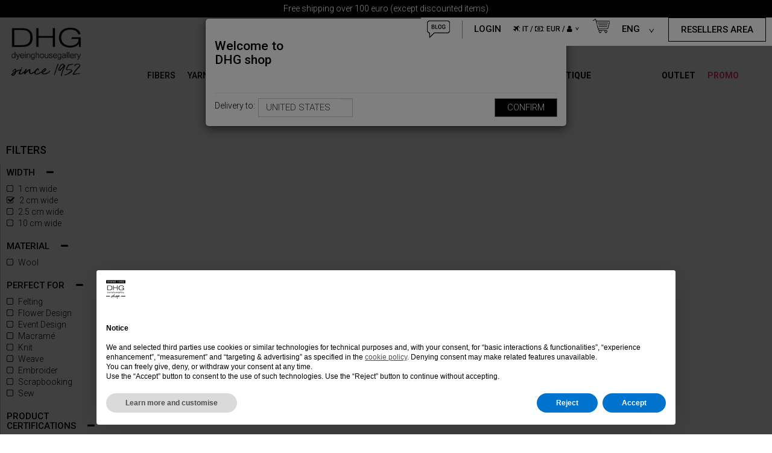

--- FILE ---
content_type: text/html; charset=iso-8859-1
request_url: https://www.dhgshop.it/macrocategoria_eng.php?rep=19&mac=95&tag51all=55&tag66add=113
body_size: 29392
content:
<!DOCTYPE html>
<html>
<head lang="en">
    <meta charset="iso-8859-1">
    <title>Wool ribbons</title>
    <meta name="description" content="">
    <meta name="keywords" content="">
    <meta name="distribution" content="global">
    <meta name="rating" content="General">
    <meta name="resource-type" content="document">
    <meta name="robots" content="index,follow">
    <meta name="Author" content="Powered by Macrolab.it">
    <meta name="viewport" content="width=device-width, initial-scale=1.0, minimum-scale=1.0, maximum-scale=1.0">
    <link href='https://fonts.googleapis.com/css?family=Open+Sans:600italic,600,400,700' rel='stylesheet' type='text/css'>
    <link href='https://fonts.googleapis.com/css?family=Open+Sans+Condensed:300, 700' rel='stylesheet' type='text/css'>
    <link href='./bower_components/bootstrap-sass-official/assets/stylesheets/bootstrap/modal.css' rel='stylesheet'
          type='text/css'>
    <link href='css/tooltip.css' rel='stylesheet' type='text/css'>
    <link href='css/styles-june.css' rel='stylesheet' type='text/css'>
    <link href='css/dhg-june.css' rel='stylesheet' type='text/css'>
    <link href='css/styles2019.css?v=1.2' rel='stylesheet' type='text/css'>
    <link href='css/popover.css' rel='stylesheet' type='text/css'>
    <link rel="stylesheet" href="css/smoothproducts.css?v=1.0">
<style>
    .product-item-five-cols{
        display: flex;
        align-items: center;
        margin-right: -5px;
    }
    .product-item-five-cols > div{
        padding-right: 5px;
    }
    .product-item-five-cols > div.col-two {
        flex-basis: 50px;
        text-align: right;
    }
    .product-item-five-cols > div.col-three .text-avvisami{
        width: 38px;
        display: inline-block;
        font-size: 9px;
        font-weight: bold;
        text-indent: -3px;
    }
    .product-item-five-cols > div.col-three {
        flex-basis: 75px;
    }
    .product-item-five-cols > div.col-four {
        flex-basis: 60px;
        text-align: right;
    }
    .product-item-five-cols > div.col-one {
        flex-basis: calc(100% - 185px);
    }
    .product-ella-box .product-item-input-block.product-item-five-cols .product-item-input-group input{
        width: 40px;
        padding: 0.5rem;
    }
</style>
    <link rel="shortcut icon" href="/favicon.ico" type="image/x-icon"/>
    <link rel="apple-touch-icon" href="/apple-touch-icon.png"/>
    <link rel="apple-touch-icon" sizes="57x57" href="/apple-touch-icon-57x57.png"/>
    <link rel="apple-touch-icon" sizes="72x72" href="/apple-touch-icon-72x72.png"/>
    <link rel="apple-touch-icon" sizes="76x76" href="/apple-touch-icon-76x76.png"/>
    <link rel="apple-touch-icon" sizes="114x114" href="/apple-touch-icon-114x114.png"/>
    <link rel="apple-touch-icon" sizes="120x120" href="/apple-touch-icon-120x120.png"/>
    <link rel="apple-touch-icon" sizes="144x144" href="/apple-touch-icon-144x144.png"/>
    <link rel="apple-touch-icon" sizes="152x152" href="/apple-touch-icon-152x152.png"/>
    <link rel="apple-touch-icon" sizes="180x180" href="/apple-touch-icon-180x180.png"/>

    <meta name="yandex-verification" content="473cc9b248595f68" />

<script>
  (function(i,s,o,g,r,a,m){i['GoogleAnalyticsObject']=r;i[r]=i[r]||function(){
  (i[r].q=i[r].q||[]).push(arguments)},i[r].l=1*new Date();a=s.createElement(o),
  m=s.getElementsByTagName(o)[0];a.async=1;a.src=g;m.parentNode.insertBefore(a,m)
  })(window,document,'script','//www.google-analytics.com/analytics.js','ga');

  ga('create', 'UA-26978689-7', 'auto');
  ga('require', 'displayfeatures');
  ga('send', 'pageview');

</script>


<!-- TrustBox script --> 
<script type="text/javascript"src="//widget.trustpilot.com/bootstrap/v5/tp.widget.bootstrap.min.js" async></script> 
<!-- End Trustbox script -->

<!-- chimpstatic script --> 
<script id="mcjs">!function(c,h,i,m,p){m=c.createElement(h),p=c.getElementsByTagName(h)[0],m.async=1,m.src=i,p.parentNode.insertBefore(m,p)}(document,"script","https://chimpstatic.com/mcjs-connected/js/users/68592f6a28af7111ebfe7a467/9709d65cc1ca27129d0421967.js");</script>
<!-- end chimpstatic script --> 

<!-- Hotjar Tracking Code for www.dhgshop.it -->

<!-- aggiunto 11/10/2021 per NOIZA -->
<!-- Google Tag Manager -->
<script>(function(w,d,s,l,i){w[l]=w[l]||[];w[l].push({'gtm.start':
new Date().getTime(),event:'gtm.js'});var f=d.getElementsByTagName(s)[0],
j=d.createElement(s),dl=l!='dataLayer'?'&l='+l:'';j.async=true;j.src=
'https://www.googletagmanager.com/gtm.js?id='+i+dl;f.parentNode.insertBefore(j,f);
})(window,document,'script','dataLayer','GTM-PX7CLVJ');</script>
<!-- End Google Tag Manager -->

<!-- SPLIO tracking visitor -->
<img_src="http://s3s.fr/pview.php?universe=dhg_shop"
border="0" alt="" width="1" height="1" />
<!-- -->




</head>
<body>

<!-- Google Code per il tag di remarketing -->
<!--------------------------------------------------
I tag di remarketing possono non essere associati a informazioni di identificazione personale o inseriti in pagine relative a categorie sensibili. Ulteriori informazioni e istruzioni su come impostare il tag sono disponibili alla pagina: http://google.com/ads/remarketingsetup
--------------------------------------------------->


<script type="text/javascript">
/* <![CDATA[ */
var google_conversion_id = 1018622302;
var google_custom_params = window.google_tag_params;
var google_remarketing_only = true;
/* ]]> */
</script>

<div style="display:none">
  <script type="text/javascript" src="//www.googleadservices.com/pagead/conversion.js">
  </script>
</div>

<noscript>
<div style="display:inline;">
<img height="1" width="1" style="border-style:none;" alt="" src="//googleads.g.doubleclick.net/pagead/viewthroughconversion/1018622302/?value=0&amp;guid=ON&amp;script=0"/>
</div>
</noscript>


<!-- Facebook Pixel Code -->
<script>
!function(f,b,e,v,n,t,s){if(f.fbq)return;n=f.fbq=function(){n.callMethod?
n.callMethod.apply(n,arguments):n.queue.push(arguments)};if(!f._fbq)f._fbq=n;
n.push=n;n.loaded=!0;n.version='2.0';n.queue=[];t=b.createElement(e);t.async=!0;
t.src=v;s=b.getElementsByTagName(e)[0];s.parentNode.insertBefore(t,s)}(window,
document,'script','https://connect.facebook.net/en_US/fbevents.js');

fbq('init', '1783831375171559');
fbq('track', "PageView");

</script>
<noscript><img height="1" width="1" style="display:none"
src="https://www.facebook.com/tr?id=1783831375171559&ev=PageView&noscript=1"
/></noscript>
<!-- End Facebook Pixel Code -->

<!-- SEAT business contact -->
<!--
<script type="text/javascript" language="javascript" src="//eng.paginegialle.it/bcsensor.js"></script> <script type="text/javascript" language="javascript"> _bcSensor = __bc.GetSensor("617185bc-2ad9-11e5-b345-feff819cdc9f", 6145); if (_bcSensor != null && _bcSensor != undefined) { _bcSensor.Initialize(); _bcSensor.TrackPageview(); } </script>
-->
<!-- SEAT business contact -->

<!-- pinterest -->
<meta name="p:domain_verify" content="72fe325f71ae42169039a44600edd642"/>

<!-- Dhgshop.it - Inizio codice di tracciamento-->
<script type="text/javascript" src="https://affiliation.dhgshop.it/direct"></script>
<!-- Dhgshop.it - Fine codice di tracciamento-->

<!-- aggiunto 11/10/2021 per NOIZA -->
<!-- Google Tag Manager (noscript) -->
<noscript><iframe src="https://www.googletagmanager.com/ns.html?id=GTM-PX7CLVJ"
height="0" width="0" style="display:none;visibility:hidden"></iframe></noscript>
<!-- End Google Tag Manager (noscript) -->



<script type="text/javascript">
window.dataLayer = window.dataLayer || []; 
window.dataLayer.push({
'event': 'website_info', 
'site_version': 'EN', 
'site_type': 'B2C', 
'content_group': '- Wool ribbons'
});
</script>
<script src="https://ajax.googleapis.com/ajax/libs/jquery/1.11.2/jquery.min.js"></script>
<!--
<script src="https://maxcdn.bootstrapcdn.com/bootstrap/3.3.6/js/bootstrap.min.js"></script>
<script src="bower_components/bootstrap-sass-official/assets/javascripts/bootstrap/carousel.js"></script>
<script src="bower_components/bootstrap-sass-official/assets/javascripts/bootstrap/tab.js"></script>
-->
<!-- Font Awesome -->
<link href="new-styling/vendor/font-awesome-4.7.0/css/font-awesome.min.css" rel="stylesheet">
<!-- Simple Line Icons -->
<link href="mega/assets/plugins/simple-line-icons/simple-line-icons.css" rel="stylesheet">
<!-- MegaNavbar-->
<link rel="stylesheet" type="text/css" href="mega/assets/css/MegaNavbar.min.css">
<link rel="stylesheet" type="text/css" href="mega/assets/css/MegaNavbar.css">
<link rel="stylesheet" type="text/css" href="mega/assets/css/skins/dhg.css">
<link rel="stylesheet" type="text/css" href="mega/assets/css/animation/animation.css">

<link href='https://fonts.googleapis.com/css?family=Open+Sans+Condensed:300,300italic,700' rel='stylesheet' type='text/css'>
<link href="https://fonts.googleapis.com/css?family=Roboto:300,300i,500,500i,700,900" rel="stylesheet">

<style>
    .navblu {
        color: #000000;
        font-weight:lighter;
        font-size: 12px;
    }


    .navbar {
        font-family: 'Roboto', sans-serif;
        font-size: 14px;
    }

    .main-header__top.navbar .container .navbar-collapse, .main-header__top.navbar .container-fluid .navbar-collapse {
        position: static;
        font-family: 'Roboto', sans-serif;
        font-size: 14px;
    }

    .form-search input {
        background: #FFFFFF;
    }

    .navbar .dropdown-menu li.dropdown-header {
        font-weight: 100;
        text-transform: uppercase;
    }

    /* Meganavbar menu*/
    .meganvabar-container .navbar-toggle .icon-bar {
        background-color: #888;
    }

    .main-header__bottom .navbar {
        min-height: auto;
    }

    #amazon_style .disabled a {
        cursor: inherit;
        cursor: default;
    }

    @media (min-width: 768px) {

        #amazon_style {
            overflow: visible;
            position: relative;
        }

        #amazon_style > .navbar-nav > li {
            display: block;
            float: left;
        }

        .navbar-nav .am_style .dropdown-menu {
            position: absolute;
            z-index: 2001;
            background-color: #ffffff;
            opacity: .97;
            border: 1px solid #dfdfdf;
            box-shadow: 0 9px 12px rgba(0, 0, 0, 0.17);
            width: auto;
            text-transform: uppercase;
        }

        .navbar-nav .am_style > .dropdown-menu .dropdown-menu {
            width: 360px;
        }

        .navbar-nav .am_style > .dropdown-menu .dropdown-menu > div {
            margin: 0px 5px;
        }
    }

    @media (min-width: 992px) {

        .navbar-nav .am_style > .dropdown-menu .dropdown-menu {
            width: 550px;
        }
    }

    @media (min-width: 1200px) {
        #amazon_style .navbar-nav .left-item {
            position: absolute;
            left: 0px;
        }

        #amazon_style .navbar-nav .left-item > .dropdown-menu {
            left: 0px;
        }

        .am_style > .dropdown-menu .dropdown-menu {
            width: 750px;
        }
    }

    .visible-mega-navbar-showing {
        display: none;
    }

    .navbar-toggle.navbar-close {
        height: 20px;
        width: 20px;
    }

    .navbar-toggle.navbar-close span:nth-child(2) {
        display: none;
    }

    .navbar-toggle.navbar-close span:first-child {
        transform: rotate(45deg) scale(0.8, 1) translate(0px, -1.5px);
        transform-origin: left center;
    }

    .navbar-toggle.navbar-close span:last-child {
        transform: rotate(-45deg) scale(0.8, 1) translate(-4px, -15.5px);
        transform-origin: right center;
    }

    @media (max-width: 767px) {
        #amazon_style {
            clear: both;
            margin-left: 0 !important;
            margin-top: 15px;
        }

        .am_style > .dropdown-menu .dropdown-menu img {
            top: 0 !important;
            right: 15px !important;
            width: initial !important;
            height: 100% !important;
            bottom: initial !important;
        }

        #MegaNavbarID.collapse.in, #MegaNavbarID.collapsing {
            max-height: 100vh;
            position: fixed;
            top: 0px;
            bottom: 0px;
            left: 0px;
            right: 0px;
            background: white;
            z-index: 10;
        }
    }

    .mega-navbar-showing .visible-mega-navbar-showing {
        display: block;
    }

    .mega-navbar-showing + #LH2013 {
        z-index: 9 !important;
    }

    @media (min-width: 768px) {
        .am_style > .dropdown-menu .dropdown-menu {
            min-height: 401px;
            margin-left: 0 !important;
            margin-top: -1px !important;
            padding: 15px !important;
        }

        .am_style > .dropdown-menu > li {
            position: static !important;
        }

        .am_style > .dropdown-menu > li > .dropdown-toggle {
            position: relative;
        }

        .am_style > .dropdown-menu {
            border-top: none;
            min-width: 194px;
            padding-top: 10px !important;
            padding-bottom: 10px !important;
        }

        .navbar .am_style .dropdown-menu li.dropdown-header {
            padding-left: 0px;
            padding-right: 0px;
            color: #494a4a;
        }

        .am_style .dropdown-menu li:hover > a {
            background-color: #b4ddc1 !important;
            color: #494a4a;
        !important;
        }

        .am_style .dropdown-menu .dropdown-menu li > a {
            background-color: transparent !important;
            padding-top: 1px;
            padding-bottom: 1px;
        }

        .am_style .dropdown-menu .dropdown-menu li:hover > a {
            background-color: #b4ddc1 !important;
            color: #494a4a;
        !important;
        }
    }

    @media (max-width: 1199px) {
        .main-header__bottom {
        }
    }

    .blog-main-navbar .navbar .navbar-nav > li > a:hover, .blog-main-navbar .navbar .navbar-nav > li > a:focus {
        background-color: transparent;
    }

    .blog-main-navbar .navbar .navbar-nav > li.highlight > a {
        color: #97B4CF;
    }

    .blog-main-navbar .navbar .navbar-nav > li.highlight2 > a {
        color: #000000;
    }
    @media (max-width: 768px) {
        .main-header__bottom.sticked .header__bottom_fixed{
            z-index: 103 !important;
        }
        .blog-main-navbar #DropNavbarID .navbar-toggle{
            position: fixed;
            left: auto;
            top: 0px;
            margin-top: 0px;
            margin-left: min(280px, calc(100% - 70px)) !important;
            z-index: 199999;
            width: 40px;
            height: 40px;
            display: flex;
            align-content: center;
            align-items: center;
            text-align: center;
            justify-content: center;
            font-size: 2.5rem;
            background-color: white;
        }
        .blog-main-navbar #DropNavbarID{
            position: fixed;
            width: calc(100% - 50px);
            max-width: 300px;
            left: -350px;
            top: 0px;
            bottom: 0px;
            height: 100% !important;
            background-color: white;
            z-index: 99999;
            overflow-y: auto;
            display: block;
            transition: all 400ms ease-in-out;
        }
        .blog-main-navbar #DropNavbarID.in{
            transition: all 400ms ease-in-out;
            left: 0px;
            box-shadow: 0 0 87px 0 #cccccc;
        }
        .blog-main-navbar #DropNavbarID > ul >li{
            width: 100%;
            text-align: left;
        }
        .blog-main-navbar .dropdown .dropdown-menu.collapse.in{
            display: block;
            position: static;
            text-align: left;
        }


        .main-header__top-right #RightMenu .navbar-toggle {
            position: fixed;
            left: auto;
            top: 0px;
            margin-top: 0px;
            margin-left: -40px !important;
            z-index: 199999;
            width: 40px;
            height: 40px;
            display: flex;
            align-content: center;
            align-items: center;
            text-align: center;
            justify-content: center;
            font-size: 2.5rem;
            background-color: white;
        }

        .main-header__top-right #RightMenu {
            position: fixed;
            width: calc(100% - 50px);
            max-width: 300px;
            right: -350px;
            top: 0px;
            bottom: 0px;
            height: 100% !important;
            background-color: white;
            z-index: 99999;
            overflow-y: auto;
            display: block;
            transition: all 400ms ease-in-out;
        }

        .main-header__top-right #RightMenu.in {
            transition: all 400ms ease-in-out;
            right: 0px;
            box-shadow: 0 0 87px 0 #cccccc;
        }

        .main-header__top-right #RightMenu > ul > li.separator {
            display: none;
        }

        .main-header__top-right #RightMenu > ul > li {
            width: 100%;
            text-align: left;
        }
    }
</style>
<script>
    var scrollIntervalID = null;
    // Prevent unexpected menu close
    $(window).load(function () {
        $(document).on('click', '.navbar .dropdown-menu', function (e) {
            e.stopPropagation();
        })
    });

    // Carousel
    //$('.carousel').carousel({interval: 1500});

    // Tabs on hover
    $(function () {
		$('[href="css/styles2019.css?v=1.1"]').attr('href','css/styles2019.css?v=1.1a');
        //Remove from new Sticky 2020-11-03 $("#MegaNavbarID").clone().attr('id', 'MegaNavbarIDSticker').appendTo($('#megaMenuSticker .meganvabar-container nav'));
        var isAllowHover = false && !('ontouchstart' in window) && $(document).width() >= 1110;
        $('.meganvabar-container').find('.dropdown, .dropdown-wide, .dropdown-full, .dropdown-short, .dropdown-grid')
            /*.mouseenter(function () {
                if ($(document).width() < 768) return;
                if (isAllowHover || $(this).siblings('.open').length == 0) {
                    $(this).siblings('.open').removeClass('open').find('.dropdown-menu').removeClass('in').attr('aria-expanded', false);
                    $(this).addClass('open');
                    $(this).find('.dropdown-menu').addClass('in').attr('aria-expanded', true);
                } else {

                }
            })
            .mouseleave(function () {
                if ($(document).width() < 768) return;
                if (isAllowHover) {
                    $(this).removeClass('open');
                    $(this).find('.dropdown-menu').removeClass('in').attr('aria-expanded', false);
                }
            })*/
            .click(function (e) {
                if (isAllowHover) e.stopPropagation();
                else {
                    $('.user-menu__item.dropdown.open').removeClass('open');
                    $('body').addClass('back-drop');
                    if ($(this).siblings('.open').length > 0) {
                        $(this).siblings('.open').removeClass('open').find('.dropdown-menu').removeClass('in').attr('aria-expanded', false);
                    }
                    $(this).addClass('open');
                    $(this).find('.dropdown-menu').addClass('in').attr('aria-expanded', $(this).hasClass('open'));

                    e.stopPropagation();
                }
            });
        $('.nav-mask').click(function () {
            hideActiveMegaMenu();
			updateTopBarHeight();
            return false;
        });
        $(window).click(function () {
            hideActiveMegaMenu();
        });

        /*$('.meganvabar-container')
            .on('mouseenter', function () {
                $('.user-menu__item.dropdown.open').removeClass('open');
                $('body').addClass('back-drop');
            })
            .mouseleave(function () {
                hideActiveMegaMenu();
                $('body').removeClass('back-drop');
            });*/

        $('[data-toggle=tab]').mouseenter(function (e) {
            e.preventDefault();
            $(this).tab('show');
            $(this).closest('.dropdown-menu').css({right: 0});
        })
        $('[data-toggle=tab]').click(function (e) {
            e.preventDefault();
        })
        $(window).on('resize', function () {
            hideActiveMegaMenu();updateTopBarHeight();
            if ($(document).width() < 768) {
                clearInterval(scrollIntervalID);
            } else {
                scrollIntervalID = setInterval(stickIt, 10);
            }
        });
		updateTopBarHeight();
        if ($(document).width() < 768) {

        } else {
            scrollIntervalID = setInterval(stickIt, 10);
        }
        $('#MegaNavbarID').on('show.bs.collapse', function () {
            $('body').addClass('mega-navbar-showing');
        }).on('hide.bs.collapse', function () {
            $('body').removeClass('mega-navbar-showing');
        })
    });
function updateTopBarHeight() {
     $('html').get(0).style.setProperty('--header_top_bar_height', $('.mini-top-bar').outerHeight()+'px');
 }
    function hideActiveMegaMenu() {
        $('.meganvabar-container').find('li.open').removeClass('open');
        $('.meganvabar-container').find('.dropdown, .dropdown-wide, .dropdown-full, .dropdown-short, .dropdown-grid').find('.dropdown-menu.in').removeClass('in').attr('aria-expanded', 'false');
        $('body').removeClass('back-drop');
    }

    function stickIt() {
        var $topFixedMenu = $('.main-header__top_ella');
        var rootElement = $('.main-header__bottom');
        var navElement = $('.main-header__bottom .navbar');
        var imgElement = $('.main-header__bottom .secondary-logo img');
        var imgElementLeft = $('.main-header__bottom .logo-menu img');
        const topPosition = $topFixedMenu.height();
        const bottomHeight = navElement.height();
        var imgOrgHeight = imgElement.attr('data-height') || imgElement.height();
        if ($(document).width() < 768) {

        } else {
            let height = topPosition+bottomHeight;
            if(height < 108){
                height=108;
                }
            $('.main-header__bottom').css('height',height+20);
            imgElementLeft.css('max-height',height);
        }
    }

    function stickItOld() {
        var orgElement = $('.main-header__bottom #MegaNavbarID');
        var stickerElement = $('#megaMenuSticker');
        var orgElementPos = orgElement.offset();
        var orgElementTop = orgElementPos.top;
        if ($(document).width() < 768) {
            orgElement.css('visibility', 'visible');
        } else if ($(window).scrollTop() >= (orgElementTop)) {
            if (stickerElement.is(':hidden')) {
                hideActiveMegaMenu();
                stickerElement.slideDown();
                orgElement.css('visibility', 'hidden');
            }
        } else {
            if (stickerElement.is(':visible')) {
                hideActiveMegaMenu();
                stickerElement.hide();
                orgElement.css('visibility', 'visible');
            }
        }
    }
</script>
<header class="main-header has-top_bar mb-4">
    <section class="main-header__top_ella navbar navbar-default px-4 px-md-0" role="navigation">
        <div class="mini-top-bar mx-n4 mx-md-0"  style="background-color: #000000; color: #FFFFFF">
        <div class="container-fluid container-1920 text-center">Free shipping over 100 euro (except discounted items)</div>
        </div>
        <div class="container container-1920 px-0">
            <div class="d-flex flex-column flex-md-row justify-content-between align-items-center">
                <div class="main-header__top-left d-flex justify-content-between align-items-center">
                    <button type="button" class="navbar-toggle visible-xs navbar-gray ml-3" data-toggle="nav-collapse" data-target="#DropNavbarID" id="MegaNavbarIDToggler">
                        <span class="sr-only">Toggle navigation</span><span class="icon-bar"></span><span class="icon-bar"></span><span class="icon-bar"></span>
                    </button>
                    <div class="visible-xs logo-menu logo-menu-left"><a class="" href="index_eng.php"><img src="new-styling/DHG-logo-cropped.jpg"/> </a></div>
                    <div class="visible-xs d-inline-flex justify-content-between align-items-center">
						
						<a  href="blog/index_eng.php" class="featured has-icon visible-xs collapsed mr-3" aria-expanded="false"><img src="new-styling/icons/blog-icon.png" alt="BLOG" class="mb-1"></a>
						
                        <button type="button" class="navbar-toggle navbar-gray mr-3 my-0" data-toggle="nav-collapse" data-target="#RightMenu" id="RightMenuToggle">
                            <i class="fa fa-user fa-2x" aria-hidden="true" title="tipo cliente: PRIVATO"></i>
                        </button>
                        <a data-toggle="collapse" data-target="#searchBarMobile" href="javascript:;" class="featured has-icon visible-xs collapsed mr-3" aria-expanded="false"><i class="fa fa-search fa-2x"></i></a>
                        <a href="carrello_eng.php" class="featured has-icon visible-xs">
                            <img src="new-styling/icons/cart-icon.png" alt="CARRELLO">
                            <span class="badge cart-badge hide"></span> </a>
                    </div>
                </div>
                <div class="main-header__top-right">
                    <div class="collapse navbar-collapse user-menu" id="RightMenu">
                        <button type="button" class="navbar-toggle visible-xs navbar-gray" data-toggle="nav-collapse" data-target="#RightMenu" id="RightMenuToggle2">
                            <i class="fa fa-times"></i>
                        </button>
                        <ul class="nav navbar-nav d-flex flex-column flex-md-row list-unstyled m-0">
                            <li class="user-menu__item pb-3 user-menu__item-shop">
                                <a href="blog/index_eng.php" class="featured has-icon">
                                    <img src="new-styling/icons/blog-icon.png" alt="BLOG" class="mb-1">
                                   </a>
                            </li>
                            <li class="separator"></li>
                                                            <li class="user-menu__item dropdown">
                                    <a href="#" class="featured dropdown-toggle" data-toggle="dropdown" role="button"
                                       aria-expanded="false">LOGIN</a>

                                    <form class="dropdown-menu dropdown-menu-right login-form" action="login_eng.php" method="post">
                                        <div class="form-group">
                                            <label for="username" class="hide login-form__label">EMAIL</label>
                                            <input type="email" class="form-control" id="username" name="username"
                                                   placeholder="Email">
                                        </div>
                                        <div class="form-group form-group--last">
                                            <label for="password" class="hide login-form__label">PASSWORD</label>
                                            <input type="password" class="form-control" id="password" name="password"
                                                   placeholder="Password">
                                        </div>
                                        <p class="login-form__link text-center"><a href="loginhelp_eng.php">Problems Logging In?</a>
                                        <p class="text-center">
                                            <button type="submit" class="btn btn-primary">LOG IN</button>
                                        </p>
                                        <div class="login-form__link text-center">New customer? <a href="registrazione_eng.php">REGISTER</a>
                                        </div>
                                        <input name="az" type="hidden" value="1"/>
                                    </form>
                                </li>


                                </li>
                                                                                        <li class="user-menu__item dropdown font-12">
                                <a href="#" class="dropdown-toggle" data-toggle="dropdown" role="button"
                                   aria-expanded="false" title="delivery to Italia / currency: EUR / kind of customer: PRIVATO">
                                    <i class="fa fa-plane" aria-hidden="true" title="delivery to Italia"></i>: <span title="delivery to Italia">IT</span> / <i class="fa fa-money" aria-hidden="true" title="currency: EUR"></i>: <span
                                            title="currency: EUR">EUR</span> / <i class="fa fa-user" aria-hidden="true" title="kinf of customer: PRIVATO"></i>
                                    <i class="chevron"></i></span>
                                </a>

                                <form class="dropdown-menu dropdown-menu-right login-form dropdown-menu-has-selectpicker" action="login_eng.php" method="post">
                                    <div class="form-group">
                                        <label for="selNaz">COUNTRY</label><br/>
                                        <select name="selNaz" id="selNaz" class="selectpicker" data-container="body" data-style="btn-default" data-width="100%">

                                                                                            <option value="1" > Afghanistan </option>
                                                                                                <option value="2" > Albania </option>
                                                                                                <option value="3" > Algeria </option>
                                                                                                <option value="4" > American Samoa </option>
                                                                                                <option value="5" > Andorra </option>
                                                                                                <option value="6" > Angola </option>
                                                                                                <option value="7" > Angullia </option>
                                                                                                <option value="9" > Antigua and Barbuda </option>
                                                                                                <option value="10" > Argentina </option>
                                                                                                <option value="11" > Armenia </option>
                                                                                                <option value="12" > Aruba </option>
                                                                                                <option value="13" > Australia </option>
                                                                                                <option value="14" > Austria </option>
                                                                                                <option value="15" > Azerbaijan </option>
                                                                                                <option value="16" > Bahamas </option>
                                                                                                <option value="17" > Bahrain </option>
                                                                                                <option value="18" > Bangladesh </option>
                                                                                                <option value="19" > Barbados </option>
                                                                                                <option value="20" > Belarus </option>
                                                                                                <option value="21" > Belgium </option>
                                                                                                <option value="22" > Belize </option>
                                                                                                <option value="23" > Benin </option>
                                                                                                <option value="24" > Bermuda </option>
                                                                                                <option value="25" > Bhutan </option>
                                                                                                <option value="26" > Bolivia </option>
                                                                                                <option value="244" > Bonaire </option>
                                                                                                <option value="27" > Bosnia and Herzegovina </option>
                                                                                                <option value="28" > Botswana </option>
                                                                                                <option value="30" > Brazil </option>
                                                                                                <option value="32" > Brunei Darussalam </option>
                                                                                                <option value="33" > Bulgaria </option>
                                                                                                <option value="34" > Burkina Faso </option>
                                                                                                <option value="35" > Burundi </option>
                                                                                                <option value="36" > Cambodia </option>
                                                                                                <option value="37" > Cameroon </option>
                                                                                                <option value="38" > Canada </option>
                                                                                                <option value="39" > Cape Verde </option>
                                                                                                <option value="40" > Cayman Islands </option>
                                                                                                <option value="41" > Central African Republic </option>
                                                                                                <option value="42" > Chad </option>
                                                                                                <option value="43" > Chile </option>
                                                                                                <option value="44" > China </option>
                                                                                                <option value="47" > Colombia </option>
                                                                                                <option value="48" > Comoros </option>
                                                                                                <option value="49" > Congo </option>
                                                                                                <option value="50" > Congo, the Democratic Republic of the </option>
                                                                                                <option value="51" > Cook Islands </option>
                                                                                                <option value="52" > Costa Rica </option>
                                                                                                <option value="53" > Cote d'Ivoire </option>
                                                                                                <option value="54" > Croatia </option>
                                                                                                <option value="55" > Cuba </option>
                                                                                                <option value="56" > Cyprus </option>
                                                                                                <option value="57" > Czech Republic </option>
                                                                                                <option value="58" > Denmark </option>
                                                                                                <option value="59" > Djibouti </option>
                                                                                                <option value="60" > Dominica </option>
                                                                                                <option value="61" > Dominican Republic </option>
                                                                                                <option value="62" > East Timor </option>
                                                                                                <option value="63" > Ecuador </option>
                                                                                                <option value="64" > Egypt </option>
                                                                                                <option value="65" > El Salvador </option>
                                                                                                <option value="66" > Equatorial Guinea </option>
                                                                                                <option value="67" > Eritrea </option>
                                                                                                <option value="68" > Estonia </option>
                                                                                                <option value="69" > Ethiopia </option>
                                                                                                <option value="70" > Falkland Islands (Malvinas) </option>
                                                                                                <option value="71" > Faroe Islands </option>
                                                                                                <option value="72" > Fiji </option>
                                                                                                <option value="73" > Finland </option>
                                                                                                <option value="74" > France </option>
                                                                                                <option value="75" > French Guyana </option>
                                                                                                <option value="76" > French Polynesia </option>
                                                                                                <option value="78" > Gabon </option>
                                                                                                <option value="79" > Gambia </option>
                                                                                                <option value="80" > Georgia </option>
                                                                                                <option value="81" > Germany </option>
                                                                                                <option value="82" > Ghana </option>
                                                                                                <option value="83" > Gibraltar </option>
                                                                                                <option value="84" > Greece </option>
                                                                                                <option value="85" > Greenland </option>
                                                                                                <option value="86" > Grenada </option>
                                                                                                <option value="87" > Guadeloupe </option>
                                                                                                <option value="88" > Guam </option>
                                                                                                <option value="89" > Guatemala </option>
                                                                                                <option value="90" > Guinea </option>
                                                                                                <option value="91" > Guinea-Bissau </option>
                                                                                                <option value="92" > Guyana </option>
                                                                                                <option value="93" > Haiti </option>
                                                                                                <option value="95" > Holy See (Vatican City State) </option>
                                                                                                <option value="96" > Honduras </option>
                                                                                                <option value="97" > Hong Kong </option>
                                                                                                <option value="98" > Hungary </option>
                                                                                                <option value="99" > Iceland </option>
                                                                                                <option value="100" > India </option>
                                                                                                <option value="101" > Indonesia </option>
                                                                                                <option value="102" > Iran, Islamic Republic of </option>
                                                                                                <option value="103" > Iraq </option>
                                                                                                <option value="104" > Ireland </option>
                                                                                                <option value="105" > Israel </option>
                                                                                                <option value="106" selected> Italia </option>
                                                                                                <option value="246" > Italia (Isole) </option>
                                                                                                <option value="107" > Jamaica </option>
                                                                                                <option value="108" > Japan </option>
                                                                                                <option value="109" > Jordan </option>
                                                                                                <option value="110" > Kazakhstan </option>
                                                                                                <option value="111" > Kenya </option>
                                                                                                <option value="112" > Kiribati </option>
                                                                                                <option value="113" > Korea, Democratic People\'s Republic of </option>
                                                                                                <option value="114" > Korea, Republic of </option>
                                                                                                <option value="242" > Kosovo </option>
                                                                                                <option value="115" > Kuwait </option>
                                                                                                <option value="116" > Kyrgyzstan </option>
                                                                                                <option value="117" > Lao People s Democratic Republic </option>
                                                                                                <option value="118" > Latvia </option>
                                                                                                <option value="119" > Lebanon </option>
                                                                                                <option value="120" > Lesotho </option>
                                                                                                <option value="121" > Liberia </option>
                                                                                                <option value="122" > Libyan Arab Jamahiriya </option>
                                                                                                <option value="123" > Liechtenstein </option>
                                                                                                <option value="124" > Lithuania </option>
                                                                                                <option value="125" > Luxembourg </option>
                                                                                                <option value="126" > Macau </option>
                                                                                                <option value="127" > Macedonia </option>
                                                                                                <option value="128" > Madagascar </option>
                                                                                                <option value="129" > Malawi </option>
                                                                                                <option value="130" > Malaysia </option>
                                                                                                <option value="131" > Maldives </option>
                                                                                                <option value="132" > Mali </option>
                                                                                                <option value="133" > Malta </option>
                                                                                                <option value="134" > Marshall Islands </option>
                                                                                                <option value="135" > Martinique </option>
                                                                                                <option value="136" > Mauritania </option>
                                                                                                <option value="137" > Mauritius </option>
                                                                                                <option value="138" > Mayotte </option>
                                                                                                <option value="139" > Mexico </option>
                                                                                                <option value="140" > Micronesia, Federated States of </option>
                                                                                                <option value="141" > Moldova, Republic of </option>
                                                                                                <option value="143" > Mongolia </option>
                                                                                                <option value="240" > Montenegro </option>
                                                                                                <option value="144" > Montserrat </option>
                                                                                                <option value="145" > Morocco </option>
                                                                                                <option value="146" > Mozambique </option>
                                                                                                <option value="147" > Myanmar </option>
                                                                                                <option value="148" > Namibia </option>
                                                                                                <option value="149" > Nauru </option>
                                                                                                <option value="150" > Nepal </option>
                                                                                                <option value="151" > Netherlands </option>
                                                                                                <option value="152" > Netherlands Antilles </option>
                                                                                                <option value="153" > New Caledonia </option>
                                                                                                <option value="154" > New Zealand </option>
                                                                                                <option value="155" > Nicaragua </option>
                                                                                                <option value="156" > Niger </option>
                                                                                                <option value="157" > Nigeria </option>
                                                                                                <option value="158" > Niue </option>
                                                                                                <option value="161" > Norway </option>
                                                                                                <option value="162" > Oman </option>
                                                                                                <option value="163" > Pakistan </option>
                                                                                                <option value="164" > Palau </option>
                                                                                                <option value="239" > Palestinian Territory, occupied </option>
                                                                                                <option value="165" > Panama </option>
                                                                                                <option value="166" > Papua New Guinea </option>
                                                                                                <option value="167" > Paraguay </option>
                                                                                                <option value="168" > Peru </option>
                                                                                                <option value="169" > Philippines </option>
                                                                                                <option value="171" > Poland </option>
                                                                                                <option value="172" > Portugal </option>
                                                                                                <option value="142" > Principality of Monaco </option>
                                                                                                <option value="173" > Puerto Rico </option>
                                                                                                <option value="174" > Qatar </option>
                                                                                                <option value="175" > Reunion </option>
                                                                                                <option value="176" > Romania </option>
                                                                                                <option value="177" > Russian Federation </option>
                                                                                                <option value="178" > Rwanda </option>
                                                                                                <option value="180" > Saint Kitts and Nevis </option>
                                                                                                <option value="181" > Saint Lucia </option>
                                                                                                <option value="183" > Saint Vincent and the Grenadines </option>
                                                                                                <option value="184" > Samoa </option>
                                                                                                <option value="185" > San Marino </option>
                                                                                                <option value="186" > Sao Tome and Principe </option>
                                                                                                <option value="187" > Saudi Arabia </option>
                                                                                                <option value="188" > Senegal </option>
                                                                                                <option value="236" > Serbia </option>
                                                                                                <option value="189" > Seychelles </option>
                                                                                                <option value="190" > Sierra Leone </option>
                                                                                                <option value="191" > Singapore </option>
                                                                                                <option value="192" > Slovakia </option>
                                                                                                <option value="193" > Slovenia </option>
                                                                                                <option value="194" > Solomon Islands </option>
                                                                                                <option value="195" > Somalia </option>
                                                                                                <option value="196" > South Africa </option>
                                                                                                <option value="198" > Spain </option>
                                                                                                <option value="243" > Spain - Canarian Island </option>
                                                                                                <option value="199" > Sri Lanka </option>
                                                                                                <option value="200" > Sudan </option>
                                                                                                <option value="201" > Suriname </option>
                                                                                                <option value="203" > Swaziland </option>
                                                                                                <option value="204" > Sweden </option>
                                                                                                <option value="205" > Switzerland </option>
                                                                                                <option value="206" > Syrian Arab Republic </option>
                                                                                                <option value="245" > Tahiti </option>
                                                                                                <option value="207" > Taiwan </option>
                                                                                                <option value="208" > Tajikistan </option>
                                                                                                <option value="209" > Tanzania, United Republic of </option>
                                                                                                <option value="210" > Thailand </option>
                                                                                                <option value="211" > Togo </option>
                                                                                                <option value="212" > Tokelau </option>
                                                                                                <option value="213" > Tonga </option>
                                                                                                <option value="214" > Trinidad and Tobago </option>
                                                                                                <option value="215" > Tunisia </option>
                                                                                                <option value="216" > Turkey </option>
                                                                                                <option value="217" > Turkmenistan </option>
                                                                                                <option value="218" > Turks and Caicos Islands </option>
                                                                                                <option value="219" > Tuvalu </option>
                                                                                                <option value="220" > Uganda </option>
                                                                                                <option value="221" > Ukraine </option>
                                                                                                <option value="222" > United Arab Emirates </option>
                                                                                                <option value="223" > United Kingdom </option>
                                                                                                <option value="224" > United States </option>
                                                                                                <option value="226" > United States Virgin Islands </option>
                                                                                                <option value="227" > Uruguay </option>
                                                                                                <option value="228" > Uzbekistan </option>
                                                                                                <option value="229" > Vanuatu </option>
                                                                                                <option value="230" > Venezuela </option>
                                                                                                <option value="231" > Vietnam </option>
                                                                                                <option value="232" > Virgin Islands, British </option>
                                                                                                <option value="233" > Wallis and Futuna </option>
                                                                                                <option value="235" > Yemen </option>
                                                                                                <option value="237" > Zambia </option>
                                                                                                <option value="238" > Zimbabwe </option>
                                                                                        </select>
                                    </div>
                                    <div class="form-group form-group--last">
                                        <label for="valuta">CURRENCY</label><br/>
                                        <select name="selVal" id="selVal" class="selectpicker" data-container="body" data-style="btn-default" data-width="100%">

                                                                                            <option value="EUR" selected> EUR </option>
                                                                                                <option value="GBP" > GBP </option>
                                                                                                <option value="USD" > USD </option>
                                                                                                <option value="RUB" > RUB </option>
                                                                                        </select>
                                    </div>

                                    <div class="form-group form-group--last">
                                                                                    <label for="valuta">CUSTOMER TYPE</label><br/>
                                            <select name="selTipo" id="selTipo" class="selectpicker" data-container="body" data-style="btn-default" data-width="100%">

                                                <option value="2" selected> PRIVATE
                                                </option>
                                                <option value="1" > COMPANY
                                                </option>

                                            </select>
                                                                            </div>

                                    <p class="login-form__link text-center">
                                    <p class="text-center">
                                        <button type="submit" class="btn btn-primary">SAVE</button>
                                    </p>

                                    <input name="art" type="hidden" id="art" value=""/>
                                    <input name="var" type="hidden" id="var" value=""/>
                                    <input name="mac" type="hidden" id="mac" value="95"/>
                                    <input name="cat" type="hidden" id="cat" value="0"/>
                                    <input name="rep" type="hidden" id="rep" value="19"/>
                                    <input name="az" type="hidden" value="2"/>
                                    <input name="link" type="hidden" id="link" value="/macrocategoria_eng.php"/>
                                </form>
                            </li>


                            <li class="user-menu__item pb-3" id="cart-nav-item">
                                <a href="carrello_eng.php" class="featured has-icon">
                                    <img src="new-styling/icons/cart-icon.png" alt="CART" class="mb-1">
                                    <span class="badge cart-badge hide"></span> </a>
                            </li>

                            <li class="user-menu__item dropdown">
                                <a href="#" class="featured dropdown-toggle" data-toggle="dropdown" role="button"
                                   aria-expanded="false"><span class="mr-3">ENG</span> <i class="chevron"></i></span></a>

                                <ul class="dropdown-menu login-form py-2 ">
                                    <li class=""><a href="index.php" class="menulog">ITA</a></li>
                                    <li class=""><a href="index_eng.php" class="menulog">ENG</a></li>
                                    <li class=""><a href="index_rus.php" class="menulog">RUS</a></li>
                                </ul>
                            </li>

                            <li>
                                <a href="https://resellers.dhgshop.it/resellers_eng.php" class="btn btn-outline-dark border-dark text-uppercase">resellers area</a>
                            </li>
                        </ul>
                        <!--END MAIN LINKS-->
                    </div>
                </div>
            </div>
        </div>
        <div class="clear-row">&nbsp;</div>
        <div id="megaMenuSticker" class="hidden-xs" style="display: none">
            <div>
                <div class="container">
                    <div class="meganvabar-container">

                        <nav class="navbar navbar-red-dark no-border" role="navigation">
                        </nav>
                    </div>
                    <div class="clear"></div>
                </div>
            </div>
        </div>
    </section>
    <div class="collapse" id="searchBarMobile" aria-expanded="false">
        <form action="elenco_eng.php" method="get" class="">
            <div class="input-group d-flex">
                <input type="text" class="form-control" placeholder="cerca" name="s" value="">
                <div class="input-group-addon">
                    <button class="btn btn-primary" type="submit"><i class="fa fa-search"></i></button>
                </div>
            </div>
        </form>
    </div>
    <!--end main-header__top-->
    <section class="main-header__bottom px-4 px-md-0 sticked">
        <div class="header__bottom_fixed">
            <div class="container-fluid container-1920">
                <div class="d-flex align-items-end">
                    <div class="logo-menu logo-menu-left visible-sm visible-md visible-lg"><a class="" href="index_eng.php"><img src="new-styling/DHG-logonew.jpg"/> </a></div>
                    <div class="flex-grow-1">
                        <div class="row">
                            <div class="col-xs-12 logo-menu">

                            </div>
                        </div>
                        <div class="">
                            <div class="nav-mask" onclick="$('body').removeClass('back-drop');"></div>
                            <div class="blog-main-navbar">
                                <!-- New menu -->
                                <nav class="navbar dropdown-onhover navbar-hover navbar-red-dark no-border" role="navigation">                                        <!-- regular link -->
                                    <div class="collapse navbar-collapse" id="DropNavbarID">
                                        <button type="button" class="navbar-toggle visible-xs navbar-gray" data-toggle="nav-collapse" data-target="#DropNavbarID" id="MegaNavbarIDToggler">
                                            <i class="fa fa-times"></i>
                                        </button>


                                        <ul class="nav  navbar-nav d-flex align-items-center flex-column flex-md-row flex-md-wrap">
                                            <!-- PATTERN
   <li class="highlight">
       <a href="#" class=" font-medium">PATTERN GRATUITI</a>
   </li>
   -->
                                            <!-- My menu -->
                                                                                            <!-- reparto-->

                                                <li class=" dropdown ml-auto">
                                                    <a href="javascript:void(0);" data-toggle="collapse"
                                                       data-target="#reparto1"
                                                       class="dropdown-toggle ">FIBERS </a>
                                                    <ul class="dropdown-menu no-border-radius no-shadow collapse" id="reparto1">
                                                                        <!-- Change image here -  in data-image attribute -->
                                                                    <li class="dropdown-header dropdown-right-image"
                                                                        data-image="">
                                                                        <!--<img class="hidden preload-image" src=""/>-->
                                                                        <span class="navblu"><a href="macrocategoria_eng.php?rep=1&mac=26">&nbsp;Colour Card</a></span>
                                                                    </li>

                                                                    
                                                                                                                                                
                                                                                                                                                
                                                                                                                                                
                                                                                                                                                
                                                                                                                                                
                                                                                                                                                
                                                                                                                                                
                                                                                                                                                
                                                                                                                                                        <!-- Change image here -  in data-image attribute -->
                                                                    <li class="dropdown-header dropdown-right-image"
                                                                        data-image="">
                                                                        <!--<img class="hidden preload-image" src=""/>-->
                                                                        <span class="navblu"><a href="macrocategoria_eng.php?rep=1&mac=27">&nbsp;Sample Box</a></span>
                                                                    </li>

                                                                    
                                                                                                                                                
                                                                                                                                                
                                                                                                                                                
                                                                                                                                                
                                                                                                                                                
                                                                                                                                                
                                                                                                                                                
                                                                                                                                                
                                                                                                                                                        <!-- Change image here -  in data-image attribute -->
                                                                    <li class="dropdown-header dropdown-right-image"
                                                                        data-image="">
                                                                        <!--<img class="hidden preload-image" src=""/>-->
                                                                        <span class="navblu"><a href="macrocategoria_eng.php?rep=1&mac=88">&nbsp;Fibers of animal origin</a></span>
                                                                    </li>

                                                                    
                                                                                                                                                
                                                                                                                                                
                                                                                                                                                
                                                                                                                                                
                                                                                                                                                
                                                                                                                                                
                                                                                                                                                
                                                                                                                                                
                                                                                                                                                        <!-- Change image here -  in data-image attribute -->
                                                                    <li class="dropdown-header dropdown-right-image"
                                                                        data-image="">
                                                                        <!--<img class="hidden preload-image" src=""/>-->
                                                                        <span class="navblu"><a href="macrocategoria_eng.php?rep=1&mac=94">&nbsp;Fibers of plant origin</a></span>
                                                                    </li>

                                                                    
                                                                                                                                                
                                                                                                                                                
                                                                                                                                                
                                                                                                                                                
                                                                                                                                                
                                                                                                                                                
                                                                                                                                                
                                                                                                                                                
                                                                                                                                                        <!-- Change image here -  in data-image attribute -->
                                                                    <li class="dropdown-header dropdown-right-image"
                                                                        data-image="">
                                                                        <!--<img class="hidden preload-image" src=""/>-->
                                                                        <span class="navblu"><a href="macrocategoria_eng.php?rep=1&mac=3">&nbsp;Special fibers</a></span>
                                                                    </li>

                                                                    
                                                                                                                                                
                                                                                                                                                
                                                                                                                                                
                                                                                                                                                
                                                                                                                                                
                                                                                                                                                
                                                                                                                                                
                                                                                                                                                
                                                                                                                                                        <!-- Change image here -  in data-image attribute -->
                                                                    <li class="dropdown-header dropdown-right-image"
                                                                        data-image="">
                                                                        <!--<img class="hidden preload-image" src=""/>-->
                                                                        <span class="navblu"><a href="macrocategoria_eng.php?rep=1&mac=66">&nbsp;Kit</a></span>
                                                                    </li>

                                                                    
                                                                                                                                                
                                                                                                                                                
                                                                                                                                                
                                                                                                                                                
                                                                                                                                                
                                                                                                                                                
                                                                                                                                                
                                                                                                                                                
                                                                                                                                                        <!-- Change image here -  in data-image attribute -->
                                                                    <li class="dropdown-header dropdown-right-image"
                                                                        data-image="">
                                                                        <!--<img class="hidden preload-image" src=""/>-->
                                                                        <span class="navblu"><a href="macrocategoria_eng.php?rep=1&mac=83">&nbsp;Rehab &#9851;&#65039;</a></span>
                                                                    </li>

                                                                    
                                                                                                                                                
                                                                                                                                                
                                                                                                                                                
                                                                                                                                                
                                                                                                                                                
                                                                                                                                                
                                                                                                                                                
                                                                                                                                                
                                                                                                                                                        <!-- Change image here -  in data-image attribute -->
                                                                    <li class="dropdown-header dropdown-right-image"
                                                                        data-image="">
                                                                        <!--<img class="hidden preload-image" src=""/>-->
                                                                        <span class="navblu"><a href="macrocategoria_eng.php?rep=1&mac=38">&nbsp;DVD, Books and Magazines</a></span>
                                                                    </li>

                                                                    
                                                                                                                                                
                                                                                                                                                
                                                                                                                                                
                                                                                                                                                
                                                                                                                                                
                                                                                                                                                
                                                                                                                                                
                                                                                                                                                
                                                                                                                                                        <!-- Change image here -  in data-image attribute -->
                                                                    <li class="dropdown-header dropdown-right-image"
                                                                        data-image="">
                                                                        <!--<img class="hidden preload-image" src=""/>-->
                                                                        <span class="navblu"><a href="macrocategoria_eng.php?rep=1&mac=80">&nbsp;Outlet</a></span>
                                                                    </li>

                                                                    
                                                                                                                                                
                                                                                                                                                
                                                                                                                                                
                                                                                                                                                
                                                                                                                                                
                                                                                                                                                
                                                                                                                                                
                                                                                                                                                
                                                                                                                                                                                                    </ul>
                                                </li>
                                                                                                <!-- reparto-->

                                                <li class=" dropdown ">
                                                    <a href="javascript:void(0);" data-toggle="collapse"
                                                       data-target="#reparto18"
                                                       class="dropdown-toggle ">YARNS </a>
                                                    <ul class="dropdown-menu no-border-radius no-shadow collapse" id="reparto18">
                                                                        <!-- Change image here -  in data-image attribute -->
                                                                    <li class="dropdown-header dropdown-right-image"
                                                                        data-image="">
                                                                        <!--<img class="hidden preload-image" src=""/>-->
                                                                        <span class="navblu"><a href="macrocategoria_eng.php?rep=18&mac=51">&nbsp;Yarns of animal origin</a></span>
                                                                    </li>

                                                                    
                                                                                                                                                
                                                                                                                                                
                                                                                                                                                
                                                                                                                                                
                                                                                                                                                
                                                                                                                                                        <!-- Change image here -  in data-image attribute -->
                                                                    <li class="dropdown-header dropdown-right-image"
                                                                        data-image="">
                                                                        <!--<img class="hidden preload-image" src=""/>-->
                                                                        <span class="navblu"><a href="macrocategoria_eng.php?rep=18&mac=70">&nbsp;Yarns of plant origin</a></span>
                                                                    </li>

                                                                    
                                                                                                                                                
                                                                                                                                                
                                                                                                                                                
                                                                                                                                                
                                                                                                                                                
                                                                                                                                                        <!-- Change image here -  in data-image attribute -->
                                                                    <li class="dropdown-header dropdown-right-image"
                                                                        data-image="">
                                                                        <!--<img class="hidden preload-image" src=""/>-->
                                                                        <span class="navblu"><a href="macrocategoria_eng.php?rep=18&mac=66">&nbsp;Kit</a></span>
                                                                    </li>

                                                                    
                                                                                                                                                
                                                                                                                                                
                                                                                                                                                
                                                                                                                                                
                                                                                                                                                
                                                                                                                                                        <!-- Change image here -  in data-image attribute -->
                                                                    <li class="dropdown-header dropdown-right-image"
                                                                        data-image="">
                                                                        <!--<img class="hidden preload-image" src=""/>-->
                                                                        <span class="navblu"><a href="macrocategoria_eng.php?rep=18&mac=83">&nbsp;Rehab &#9851;&#65039;</a></span>
                                                                    </li>

                                                                    
                                                                                                                                                
                                                                                                                                                
                                                                                                                                                
                                                                                                                                                
                                                                                                                                                
                                                                                                                                                        <!-- Change image here -  in data-image attribute -->
                                                                    <li class="dropdown-header dropdown-right-image"
                                                                        data-image="">
                                                                        <!--<img class="hidden preload-image" src=""/>-->
                                                                        <span class="navblu"><a href="macrocategoria_eng.php?rep=18&mac=38">&nbsp;DVD, Books and Magazines</a></span>
                                                                    </li>

                                                                    
                                                                                                                                                
                                                                                                                                                
                                                                                                                                                
                                                                                                                                                
                                                                                                                                                
                                                                                                                                                        <!-- Change image here -  in data-image attribute -->
                                                                    <li class="dropdown-header dropdown-right-image"
                                                                        data-image="">
                                                                        <!--<img class="hidden preload-image" src=""/>-->
                                                                        <span class="navblu"><a href="macrocategoria_eng.php?rep=18&mac=80">&nbsp;Outlet</a></span>
                                                                    </li>

                                                                    
                                                                                                                                                
                                                                                                                                                
                                                                                                                                                
                                                                                                                                                
                                                                                                                                                
                                                                                                                                                                                                    </ul>
                                                </li>
                                                                                                <!-- reparto-->

                                                <li class=" dropdown ">
                                                    <a href="javascript:void(0);" data-toggle="collapse"
                                                       data-target="#reparto19"
                                                       class="dropdown-toggle ">RIBBONS </a>
                                                    <ul class="dropdown-menu no-border-radius no-shadow collapse" id="reparto19">
                                                                        <!-- Change image here -  in data-image attribute -->
                                                                    <li class="dropdown-header dropdown-right-image"
                                                                        data-image="">
                                                                        <!--<img class="hidden preload-image" src=""/>-->
                                                                        <span class="navblu"><a href="macrocategoria_eng.php?rep=19&mac=26">&nbsp;Colour Card</a></span>
                                                                    </li>

                                                                    
                                                                                                                                                
                                                                                                                                                
                                                                                                                                                
                                                                                                                                                
                                                                                                                                                
                                                                                                                                                
                                                                                                                                                
                                                                                                                                                        <!-- Change image here -  in data-image attribute -->
                                                                    <li class="dropdown-header dropdown-right-image"
                                                                        data-image="">
                                                                        <!--<img class="hidden preload-image" src=""/>-->
                                                                        <span class="navblu"><a href="macrocategoria_eng.php?rep=19&mac=33">&nbsp;Quality References</a></span>
                                                                    </li>

                                                                    
                                                                                                                                                
                                                                                                                                                
                                                                                                                                                
                                                                                                                                                
                                                                                                                                                
                                                                                                                                                
                                                                                                                                                
                                                                                                                                                        <!-- Change image here -  in data-image attribute -->
                                                                    <li class="dropdown-header dropdown-right-image"
                                                                        data-image="">
                                                                        <!--<img class="hidden preload-image" src=""/>-->
                                                                        <span class="navblu"><a href="macrocategoria_eng.php?rep=19&mac=95">&nbsp;Wool ribbons</a></span>
                                                                    </li>

                                                                    
                                                                                                                                                
                                                                                                                                                
                                                                                                                                                
                                                                                                                                                
                                                                                                                                                
                                                                                                                                                
                                                                                                                                                
                                                                                                                                                        <!-- Change image here -  in data-image attribute -->
                                                                    <li class="dropdown-header dropdown-right-image"
                                                                        data-image="">
                                                                        <!--<img class="hidden preload-image" src=""/>-->
                                                                        <span class="navblu"><a href="macrocategoria_eng.php?rep=19&mac=57">&nbsp;Silk ribbons</a></span>
                                                                    </li>

                                                                    
                                                                                                                                                
                                                                                                                                                
                                                                                                                                                
                                                                                                                                                
                                                                                                                                                
                                                                                                                                                
                                                                                                                                                
                                                                                                                                                        <!-- Change image here -  in data-image attribute -->
                                                                    <li class="dropdown-header dropdown-right-image"
                                                                        data-image="">
                                                                        <!--<img class="hidden preload-image" src=""/>-->
                                                                        <span class="navblu"><a href="macrocategoria_eng.php?rep=19&mac=112">&nbsp;Velvet ribbons</a></span>
                                                                    </li>

                                                                    
                                                                                                                                                
                                                                                                                                                
                                                                                                                                                
                                                                                                                                                
                                                                                                                                                
                                                                                                                                                
                                                                                                                                                
                                                                                                                                                        <!-- Change image here -  in data-image attribute -->
                                                                    <li class="dropdown-header dropdown-right-image"
                                                                        data-image="">
                                                                        <!--<img class="hidden preload-image" src=""/>-->
                                                                        <span class="navblu"><a href="macrocategoria_eng.php?rep=19&mac=66">&nbsp;Kit</a></span>
                                                                    </li>

                                                                    
                                                                                                                                                
                                                                                                                                                
                                                                                                                                                
                                                                                                                                                
                                                                                                                                                
                                                                                                                                                
                                                                                                                                                
                                                                                                                                                        <!-- Change image here -  in data-image attribute -->
                                                                    <li class="dropdown-header dropdown-right-image"
                                                                        data-image="">
                                                                        <!--<img class="hidden preload-image" src=""/>-->
                                                                        <span class="navblu"><a href="macrocategoria_eng.php?rep=19&mac=83">&nbsp;Rehab &#9851;&#65039;</a></span>
                                                                    </li>

                                                                    
                                                                                                                                                
                                                                                                                                                
                                                                                                                                                
                                                                                                                                                
                                                                                                                                                
                                                                                                                                                
                                                                                                                                                
                                                                                                                                                        <!-- Change image here -  in data-image attribute -->
                                                                    <li class="dropdown-header dropdown-right-image"
                                                                        data-image="">
                                                                        <!--<img class="hidden preload-image" src=""/>-->
                                                                        <span class="navblu"><a href="macrocategoria_eng.php?rep=19&mac=80">&nbsp;Outlet</a></span>
                                                                    </li>

                                                                    
                                                                                                                                                
                                                                                                                                                
                                                                                                                                                
                                                                                                                                                
                                                                                                                                                
                                                                                                                                                
                                                                                                                                                
                                                                                                                                                                                                    </ul>
                                                </li>
                                                                                                <!-- reparto-->

                                                <li class=" dropdown ">
                                                    <a href="javascript:void(0);" data-toggle="collapse"
                                                       data-target="#reparto4"
                                                       class="dropdown-toggle ">FELT </a>
                                                    <ul class="dropdown-menu no-border-radius no-shadow collapse" id="reparto4">
                                                                        <!-- Change image here -  in data-image attribute -->
                                                                    <li class="dropdown-header dropdown-right-image"
                                                                        data-image="">
                                                                        <!--<img class="hidden preload-image" src=""/>-->
                                                                        <span class="navblu"><a href="macrocategoria_eng.php?rep=4&mac=26">&nbsp;Colour Card</a></span>
                                                                    </li>

                                                                    
                                                                                                                                                
                                                                                                                                                
                                                                                                                                                
                                                                                                                                                
                                                                                                                                                
                                                                                                                                                
                                                                                                                                                
                                                                                                                                                
                                                                                                                                                
                                                                                                                                                
                                                                                                                                                        <!-- Change image here -  in data-image attribute -->
                                                                    <li class="dropdown-header dropdown-right-image"
                                                                        data-image="">
                                                                        <!--<img class="hidden preload-image" src=""/>-->
                                                                        <span class="navblu"><a href="macrocategoria_eng.php?rep=4&mac=81">&nbsp;Quality References - Felt</a></span>
                                                                    </li>

                                                                    
                                                                                                                                                
                                                                                                                                                
                                                                                                                                                
                                                                                                                                                
                                                                                                                                                
                                                                                                                                                
                                                                                                                                                
                                                                                                                                                
                                                                                                                                                
                                                                                                                                                
                                                                                                                                                        <!-- Change image here -  in data-image attribute -->
                                                                    <li class="dropdown-header dropdown-right-image"
                                                                        data-image="">
                                                                        <!--<img class="hidden preload-image" src=""/>-->
                                                                        <span class="navblu"><a href="macrocategoria_eng.php?rep=4&mac=87">&nbsp;Felt by the meter</a></span>
                                                                    </li>

                                                                    
                                                                                                                                                
                                                                                                                                                
                                                                                                                                                
                                                                                                                                                
                                                                                                                                                
                                                                                                                                                
                                                                                                                                                
                                                                                                                                                
                                                                                                                                                
                                                                                                                                                
                                                                                                                                                        <!-- Change image here -  in data-image attribute -->
                                                                    <li class="dropdown-header dropdown-right-image"
                                                                        data-image="">
                                                                        <!--<img class="hidden preload-image" src=""/>-->
                                                                        <span class="navblu"><a href="macrocategoria_eng.php?rep=4&mac=89">&nbsp;Squares</a></span>
                                                                    </li>

                                                                    
                                                                                                                                                
                                                                                                                                                
                                                                                                                                                
                                                                                                                                                
                                                                                                                                                
                                                                                                                                                
                                                                                                                                                
                                                                                                                                                
                                                                                                                                                
                                                                                                                                                
                                                                                                                                                        <!-- Change image here -  in data-image attribute -->
                                                                    <li class="dropdown-header dropdown-right-image"
                                                                        data-image="">
                                                                        <!--<img class="hidden preload-image" src=""/>-->
                                                                        <span class="navblu"><a href="macrocategoria_eng.php?rep=4&mac=114">&nbsp;Felt decorations</a></span>
                                                                    </li>

                                                                    
                                                                                                                                                
                                                                                                                                                
                                                                                                                                                
                                                                                                                                                
                                                                                                                                                
                                                                                                                                                
                                                                                                                                                
                                                                                                                                                
                                                                                                                                                
                                                                                                                                                
                                                                                                                                                        <!-- Change image here -  in data-image attribute -->
                                                                    <li class="dropdown-header dropdown-right-image"
                                                                        data-image="">
                                                                        <!--<img class="hidden preload-image" src=""/>-->
                                                                        <span class="navblu"><a href="macrocategoria_eng.php?rep=4&mac=115">&nbsp;Felt decorations to stuff</a></span>
                                                                    </li>

                                                                    
                                                                                                                                                
                                                                                                                                                
                                                                                                                                                
                                                                                                                                                
                                                                                                                                                
                                                                                                                                                
                                                                                                                                                
                                                                                                                                                
                                                                                                                                                
                                                                                                                                                
                                                                                                                                                        <!-- Change image here -  in data-image attribute -->
                                                                    <li class="dropdown-header dropdown-right-image"
                                                                        data-image="">
                                                                        <!--<img class="hidden preload-image" src=""/>-->
                                                                        <span class="navblu"><a href="macrocategoria_eng.php?rep=4&mac=116">&nbsp;Home decor</a></span>
                                                                    </li>

                                                                    
                                                                                                                                                
                                                                                                                                                
                                                                                                                                                
                                                                                                                                                
                                                                                                                                                
                                                                                                                                                
                                                                                                                                                
                                                                                                                                                
                                                                                                                                                
                                                                                                                                                
                                                                                                                                                        <!-- Change image here -  in data-image attribute -->
                                                                    <li class="dropdown-header dropdown-right-image"
                                                                        data-image="">
                                                                        <!--<img class="hidden preload-image" src=""/>-->
                                                                        <span class="navblu"><a href="macrocategoria_eng.php?rep=4&mac=93">&nbsp;Ribbons</a></span>
                                                                    </li>

                                                                    
                                                                                                                                                
                                                                                                                                                
                                                                                                                                                
                                                                                                                                                
                                                                                                                                                
                                                                                                                                                
                                                                                                                                                
                                                                                                                                                
                                                                                                                                                
                                                                                                                                                
                                                                                                                                                        <!-- Change image here -  in data-image attribute -->
                                                                    <li class="dropdown-header dropdown-right-image"
                                                                        data-image="">
                                                                        <!--<img class="hidden preload-image" src=""/>-->
                                                                        <span class="navblu"><a href="macrocategoria_eng.php?rep=4&mac=97">&nbsp;Felt balls</a></span>
                                                                    </li>

                                                                    
                                                                                                                                                
                                                                                                                                                
                                                                                                                                                
                                                                                                                                                
                                                                                                                                                
                                                                                                                                                
                                                                                                                                                
                                                                                                                                                
                                                                                                                                                
                                                                                                                                                
                                                                                                                                                        <!-- Change image here -  in data-image attribute -->
                                                                    <li class="dropdown-header dropdown-right-image"
                                                                        data-image="">
                                                                        <!--<img class="hidden preload-image" src=""/>-->
                                                                        <span class="navblu"><a href="macrocategoria_eng.php?rep=4&mac=83">&nbsp;Rehab &#9851;&#65039;</a></span>
                                                                    </li>

                                                                    
                                                                                                                                                
                                                                                                                                                
                                                                                                                                                
                                                                                                                                                
                                                                                                                                                
                                                                                                                                                
                                                                                                                                                
                                                                                                                                                
                                                                                                                                                
                                                                                                                                                
                                                                                                                                                        <!-- Change image here -  in data-image attribute -->
                                                                    <li class="dropdown-header dropdown-right-image"
                                                                        data-image="">
                                                                        <!--<img class="hidden preload-image" src=""/>-->
                                                                        <span class="navblu"><a href="macrocategoria_eng.php?rep=4&mac=80">&nbsp;Outlet</a></span>
                                                                    </li>

                                                                    
                                                                                                                                                
                                                                                                                                                
                                                                                                                                                
                                                                                                                                                
                                                                                                                                                
                                                                                                                                                
                                                                                                                                                
                                                                                                                                                
                                                                                                                                                
                                                                                                                                                
                                                                                                                                                                                                    </ul>
                                                </li>
                                                                                                <!-- reparto-->

                                                <li class=" dropdown ">
                                                    <a href="javascript:void(0);" data-toggle="collapse"
                                                       data-target="#reparto21"
                                                       class="dropdown-toggle ">PREFELT </a>
                                                    <ul class="dropdown-menu no-border-radius no-shadow collapse" id="reparto21">
                                                                        <!-- Change image here -  in data-image attribute -->
                                                                    <li class="dropdown-header dropdown-right-image"
                                                                        data-image="">
                                                                        <!--<img class="hidden preload-image" src=""/>-->
                                                                        <span class="navblu"><a href="macrocategoria_eng.php?rep=21&mac=26">&nbsp;Colour Card</a></span>
                                                                    </li>

                                                                    
                                                                                                                                                
                                                                                                                                                
                                                                                                                                                
                                                                                                                                                
                                                                                                                                                
                                                                                                                                                        <!-- Change image here -  in data-image attribute -->
                                                                    <li class="dropdown-header dropdown-right-image"
                                                                        data-image="">
                                                                        <!--<img class="hidden preload-image" src=""/>-->
                                                                        <span class="navblu"><a href="macrocategoria_eng.php?rep=21&mac=82">&nbsp;Quality References - Prefelt</a></span>
                                                                    </li>

                                                                    
                                                                                                                                                
                                                                                                                                                
                                                                                                                                                
                                                                                                                                                
                                                                                                                                                
                                                                                                                                                        <!-- Change image here -  in data-image attribute -->
                                                                    <li class="dropdown-header dropdown-right-image"
                                                                        data-image="">
                                                                        <!--<img class="hidden preload-image" src=""/>-->
                                                                        <span class="navblu"><a href="macrocategoria_eng.php?rep=21&mac=96">&nbsp;Pre-felt by the meter</a></span>
                                                                    </li>

                                                                    
                                                                                                                                                
                                                                                                                                                
                                                                                                                                                
                                                                                                                                                
                                                                                                                                                
                                                                                                                                                        <!-- Change image here -  in data-image attribute -->
                                                                    <li class="dropdown-header dropdown-right-image"
                                                                        data-image="">
                                                                        <!--<img class="hidden preload-image" src=""/>-->
                                                                        <span class="navblu"><a href="macrocategoria_eng.php?rep=21&mac=93">&nbsp;Ribbons</a></span>
                                                                    </li>

                                                                    
                                                                                                                                                
                                                                                                                                                
                                                                                                                                                
                                                                                                                                                
                                                                                                                                                
                                                                                                                                                        <!-- Change image here -  in data-image attribute -->
                                                                    <li class="dropdown-header dropdown-right-image"
                                                                        data-image="">
                                                                        <!--<img class="hidden preload-image" src=""/>-->
                                                                        <span class="navblu"><a href="macrocategoria_eng.php?rep=21&mac=83">&nbsp;Rehab &#9851;&#65039;</a></span>
                                                                    </li>

                                                                    
                                                                                                                                                
                                                                                                                                                
                                                                                                                                                
                                                                                                                                                
                                                                                                                                                
                                                                                                                                                        <!-- Change image here -  in data-image attribute -->
                                                                    <li class="dropdown-header dropdown-right-image"
                                                                        data-image="">
                                                                        <!--<img class="hidden preload-image" src=""/>-->
                                                                        <span class="navblu"><a href="macrocategoria_eng.php?rep=21&mac=80">&nbsp;Outlet</a></span>
                                                                    </li>

                                                                    
                                                                                                                                                
                                                                                                                                                
                                                                                                                                                
                                                                                                                                                
                                                                                                                                                
                                                                                                                                                                                                    </ul>
                                                </li>
                                                                                                <!-- reparto-->

                                                <li class=" dropdown ">
                                                    <a href="javascript:void(0);" data-toggle="collapse"
                                                       data-target="#reparto2"
                                                       class="dropdown-toggle ">FABRICS </a>
                                                    <ul class="dropdown-menu no-border-radius no-shadow collapse" id="reparto2">
                                                                        <!-- Change image here -  in data-image attribute -->
                                                                    <li class="dropdown-header dropdown-right-image"
                                                                        data-image="">
                                                                        <!--<img class="hidden preload-image" src=""/>-->
                                                                        <span class="navblu"><a href="macrocategoria_eng.php?rep=2&mac=26">&nbsp;Colour Card</a></span>
                                                                    </li>

                                                                    
                                                                                                                                                
                                                                                                                                                
                                                                                                                                                
                                                                                                                                                
                                                                                                                                                
                                                                                                                                                        <!-- Change image here -  in data-image attribute -->
                                                                    <li class="dropdown-header dropdown-right-image"
                                                                        data-image="">
                                                                        <!--<img class="hidden preload-image" src=""/>-->
                                                                        <span class="navblu"><a href="macrocategoria_eng.php?rep=2&mac=33">&nbsp;Quality References</a></span>
                                                                    </li>

                                                                    
                                                                                                                                                
                                                                                                                                                
                                                                                                                                                
                                                                                                                                                
                                                                                                                                                
                                                                                                                                                        <!-- Change image here -  in data-image attribute -->
                                                                    <li class="dropdown-header dropdown-right-image"
                                                                        data-image="">
                                                                        <!--<img class="hidden preload-image" src=""/>-->
                                                                        <span class="navblu"><a href="macrocategoria_eng.php?rep=2&mac=56">&nbsp;Fabrics by the meter</a></span>
                                                                    </li>

                                                                    
                                                                                                                                                
                                                                                                                                                
                                                                                                                                                
                                                                                                                                                
                                                                                                                                                
                                                                                                                                                        <!-- Change image here -  in data-image attribute -->
                                                                    <li class="dropdown-header dropdown-right-image"
                                                                        data-image="">
                                                                        <!--<img class="hidden preload-image" src=""/>-->
                                                                        <span class="navblu"><a href="macrocategoria_eng.php?rep=2&mac=98">&nbsp;Runner</a></span>
                                                                    </li>

                                                                    
                                                                                                                                                
                                                                                                                                                
                                                                                                                                                
                                                                                                                                                
                                                                                                                                                
                                                                                                                                                        <!-- Change image here -  in data-image attribute -->
                                                                    <li class="dropdown-header dropdown-right-image"
                                                                        data-image="">
                                                                        <!--<img class="hidden preload-image" src=""/>-->
                                                                        <span class="navblu"><a href="macrocategoria_eng.php?rep=2&mac=83">&nbsp;Rehab &#9851;&#65039;</a></span>
                                                                    </li>

                                                                    
                                                                                                                                                
                                                                                                                                                
                                                                                                                                                
                                                                                                                                                
                                                                                                                                                
                                                                                                                                                        <!-- Change image here -  in data-image attribute -->
                                                                    <li class="dropdown-header dropdown-right-image"
                                                                        data-image="">
                                                                        <!--<img class="hidden preload-image" src=""/>-->
                                                                        <span class="navblu"><a href="macrocategoria_eng.php?rep=2&mac=80">&nbsp;Outlet</a></span>
                                                                    </li>

                                                                    
                                                                                                                                                
                                                                                                                                                
                                                                                                                                                
                                                                                                                                                
                                                                                                                                                
                                                                                                                                                                                                    </ul>
                                                </li>
                                                                                                <!-- reparto-->

                                                <li class=" dropdown ">
                                                    <a href="javascript:void(0);" data-toggle="collapse"
                                                       data-target="#reparto6"
                                                       class="dropdown-toggle ">TOOLS </a>
                                                    <ul class="dropdown-menu no-border-radius no-shadow collapse" id="reparto6">
                                                                        <!-- Change image here -  in data-image attribute -->
                                                                    <li class="dropdown-header dropdown-right-image"
                                                                        data-image="">
                                                                        <!--<img class="hidden preload-image" src=""/>-->
                                                                        <span class="navblu"><a href="macrocategoria_eng.php?rep=6&mac=43">&nbsp;Wet felting</a></span>
                                                                    </li>

                                                                    
                                                                                                                                                
                                                                                                                                                
                                                                                                                                                
                                                                                                                                                
                                                                                                                                                
                                                                                                                                                        <!-- Change image here -  in data-image attribute -->
                                                                    <li class="dropdown-header dropdown-right-image"
                                                                        data-image="">
                                                                        <!--<img class="hidden preload-image" src=""/>-->
                                                                        <span class="navblu"><a href="macrocategoria_eng.php?rep=6&mac=91">&nbsp;Needle felting</a></span>
                                                                    </li>

                                                                    
                                                                                                                                                
                                                                                                                                                
                                                                                                                                                
                                                                                                                                                
                                                                                                                                                
                                                                                                                                                        <!-- Change image here -  in data-image attribute -->
                                                                    <li class="dropdown-header dropdown-right-image"
                                                                        data-image="">
                                                                        <!--<img class="hidden preload-image" src=""/>-->
                                                                        <span class="navblu"><a href="macrocategoria_eng.php?rep=6&mac=41">&nbsp;Knitting</a></span>
                                                                    </li>

                                                                    
                                                                                                                                                
                                                                                                                                                
                                                                                                                                                
                                                                                                                                                
                                                                                                                                                
                                                                                                                                                        <!-- Change image here -  in data-image attribute -->
                                                                    <li class="dropdown-header dropdown-right-image"
                                                                        data-image="">
                                                                        <!--<img class="hidden preload-image" src=""/>-->
                                                                        <span class="navblu"><a href="macrocategoria_eng.php?rep=6&mac=90">&nbsp;Crochet</a></span>
                                                                    </li>

                                                                    
                                                                                                                                                
                                                                                                                                                
                                                                                                                                                
                                                                                                                                                
                                                                                                                                                
                                                                                                                                                        <!-- Change image here -  in data-image attribute -->
                                                                    <li class="dropdown-header dropdown-right-image"
                                                                        data-image="">
                                                                        <!--<img class="hidden preload-image" src=""/>-->
                                                                        <span class="navblu"><a href="macrocategoria_eng.php?rep=6&mac=111">&nbsp;Embroidery</a></span>
                                                                    </li>

                                                                    
                                                                                                                                                
                                                                                                                                                
                                                                                                                                                
                                                                                                                                                
                                                                                                                                                
                                                                                                                                                        <!-- Change image here -  in data-image attribute -->
                                                                    <li class="dropdown-header dropdown-right-image"
                                                                        data-image="">
                                                                        <!--<img class="hidden preload-image" src=""/>-->
                                                                        <span class="navblu"><a href="macrocategoria_eng.php?rep=6&mac=92">&nbsp;Special</a></span>
                                                                    </li>

                                                                    
                                                                                                                                                
                                                                                                                                                
                                                                                                                                                
                                                                                                                                                
                                                                                                                                                
                                                                                                                                                                                                    </ul>
                                                </li>
                                                                                                <!-- reparto-->

                                                <li class=" dropdown ">
                                                    <a href="javascript:void(0);" data-toggle="collapse"
                                                       data-target="#reparto8"
                                                       class="dropdown-toggle ">DYESTUFFS </a>
                                                    <ul class="dropdown-menu no-border-radius no-shadow collapse" id="reparto8">
                                                                        <!-- Change image here -  in data-image attribute -->
                                                                    <li class="dropdown-header dropdown-right-image"
                                                                        data-image="">
                                                                        <!--<img class="hidden preload-image" src=""/>-->
                                                                        <span class="navblu"><a href="macrocategoria_eng.php?rep=8&mac=16">&nbsp;Natural dyes</a></span>
                                                                    </li>

                                                                    
                                                                                                                                                                                                    </ul>
                                                </li>
                                                                                                <!-- reparto-->

                                                <li class=" dropdown menu-outlet order-2 ml-auto">
                                                    <a href="javascript:void(0);" data-toggle="collapse"
                                                       data-target="#reparto16"
                                                       class="dropdown-toggle font-bold">OUTLET </a>
                                                    <ul class="dropdown-menu no-border-radius no-shadow collapse" id="reparto16">
                                                                        <!-- Change image here -  in data-image attribute -->
                                                                    <li class="dropdown-header dropdown-right-image"
                                                                        data-image="">
                                                                        <!--<img class="hidden preload-image" src=""/>-->
                                                                        <span class="navblu"><a href="macrocategoria_eng.php?rep=16&mac=36">&nbsp;Fibers</a></span>
                                                                    </li>

                                                                    
                                                                                                                                                
                                                                                                                                                
                                                                                                                                                
                                                                                                                                                
                                                                                                                                                
                                                                                                                                                
                                                                                                                                                
                                                                                                                                                
                                                                                                                                                        <!-- Change image here -  in data-image attribute -->
                                                                    <li class="dropdown-header dropdown-right-image"
                                                                        data-image="">
                                                                        <!--<img class="hidden preload-image" src=""/>-->
                                                                        <span class="navblu"><a href="macrocategoria_eng.php?rep=16&mac=77">&nbsp;Yarns</a></span>
                                                                    </li>

                                                                    
                                                                                                                                                
                                                                                                                                                
                                                                                                                                                
                                                                                                                                                
                                                                                                                                                
                                                                                                                                                
                                                                                                                                                
                                                                                                                                                
                                                                                                                                                        <!-- Change image here -  in data-image attribute -->
                                                                    <li class="dropdown-header dropdown-right-image"
                                                                        data-image="">
                                                                        <!--<img class="hidden preload-image" src=""/>-->
                                                                        <span class="navblu"><a href="macrocategoria_eng.php?rep=16&mac=78">&nbsp;Ribbons</a></span>
                                                                    </li>

                                                                    
                                                                                                                                                
                                                                                                                                                
                                                                                                                                                
                                                                                                                                                
                                                                                                                                                
                                                                                                                                                
                                                                                                                                                
                                                                                                                                                
                                                                                                                                                        <!-- Change image here -  in data-image attribute -->
                                                                    <li class="dropdown-header dropdown-right-image"
                                                                        data-image="">
                                                                        <!--<img class="hidden preload-image" src=""/>-->
                                                                        <span class="navblu"><a href="macrocategoria_eng.php?rep=16&mac=67">&nbsp;Felt</a></span>
                                                                    </li>

                                                                    
                                                                                                                                                
                                                                                                                                                
                                                                                                                                                
                                                                                                                                                
                                                                                                                                                
                                                                                                                                                
                                                                                                                                                
                                                                                                                                                
                                                                                                                                                        <!-- Change image here -  in data-image attribute -->
                                                                    <li class="dropdown-header dropdown-right-image"
                                                                        data-image="">
                                                                        <!--<img class="hidden preload-image" src=""/>-->
                                                                        <span class="navblu"><a href="macrocategoria_eng.php?rep=16&mac=46">&nbsp;Prefelt</a></span>
                                                                    </li>

                                                                    
                                                                                                                                                
                                                                                                                                                
                                                                                                                                                
                                                                                                                                                
                                                                                                                                                
                                                                                                                                                
                                                                                                                                                
                                                                                                                                                
                                                                                                                                                        <!-- Change image here -  in data-image attribute -->
                                                                    <li class="dropdown-header dropdown-right-image"
                                                                        data-image="">
                                                                        <!--<img class="hidden preload-image" src=""/>-->
                                                                        <span class="navblu"><a href="macrocategoria_eng.php?rep=16&mac=35">&nbsp;Fabrics</a></span>
                                                                    </li>

                                                                    
                                                                                                                                                
                                                                                                                                                
                                                                                                                                                
                                                                                                                                                
                                                                                                                                                
                                                                                                                                                
                                                                                                                                                
                                                                                                                                                
                                                                                                                                                        <!-- Change image here -  in data-image attribute -->
                                                                    <li class="dropdown-header dropdown-right-image"
                                                                        data-image="">
                                                                        <!--<img class="hidden preload-image" src=""/>-->
                                                                        <span class="navblu"><a href="macrocategoria_eng.php?rep=16&mac=79">&nbsp;Trimmings</a></span>
                                                                    </li>

                                                                    
                                                                                                                                                
                                                                                                                                                
                                                                                                                                                
                                                                                                                                                
                                                                                                                                                
                                                                                                                                                
                                                                                                                                                
                                                                                                                                                
                                                                                                                                                        <!-- Change image here -  in data-image attribute -->
                                                                    <li class="dropdown-header dropdown-right-image"
                                                                        data-image="">
                                                                        <!--<img class="hidden preload-image" src=""/>-->
                                                                        <span class="navblu"><a href="macrocategoria_eng.php?rep=16&mac=38">&nbsp;DVD, Books and Magazines</a></span>
                                                                    </li>

                                                                    
                                                                                                                                                
                                                                                                                                                
                                                                                                                                                
                                                                                                                                                
                                                                                                                                                
                                                                                                                                                
                                                                                                                                                
                                                                                                                                                
                                                                                                                                                        <!-- Change image here -  in data-image attribute -->
                                                                    <li class="dropdown-header dropdown-right-image"
                                                                        data-image="">
                                                                        <!--<img class="hidden preload-image" src=""/>-->
                                                                        <span class="navblu"><a href="macrocategoria_eng.php?rep=16&mac=53">&nbsp;Wollen decorations</a></span>
                                                                    </li>

                                                                    
                                                                                                                                                
                                                                                                                                                
                                                                                                                                                
                                                                                                                                                
                                                                                                                                                
                                                                                                                                                
                                                                                                                                                
                                                                                                                                                
                                                                                                                                                                                                    </ul>
                                                </li>
                                                                                                <!-- reparto-->

                                                <li class=" dropdown ">
                                                    <a href="javascript:void(0);" data-toggle="collapse"
                                                       data-target="#reparto22"
                                                       class="dropdown-toggle font-bold">DHG GIFTS </a>
                                                    <ul class="dropdown-menu no-border-radius no-shadow collapse" id="reparto22">
                                                                        <!-- Change image here -  in data-image attribute -->
                                                                    <li class="dropdown-header dropdown-right-image"
                                                                        data-image="">
                                                                        <!--<img class="hidden preload-image" src=""/>-->
                                                                        <span class="navblu"><a href="macrocategoria_eng.php?rep=22&mac=105">&nbsp;Ecoffee Cup</a></span>
                                                                    </li>

                                                                    
                                                                                                                                                
                                                                                                                                                        <!-- Change image here -  in data-image attribute -->
                                                                    <li class="dropdown-header dropdown-right-image"
                                                                        data-image="">
                                                                        <!--<img class="hidden preload-image" src=""/>-->
                                                                        <span class="navblu"><a href="macrocategoria_eng.php?rep=22&mac=39">&nbsp;Gift Cards</a></span>
                                                                    </li>

                                                                    
                                                                                                                                                
                                                                                                                                                                                                    </ul>
                                                </li>
                                                                                            <!-- End My menu -->
                                            <li class="">
                                                <a href="boutique_eng.php" class="mega-item-blog d-inline-block d-md-flex align-items-center font-bold">

                                                    <span>BOUTIQUE</span></a>
                                            </li>
                                            <li class="menu-promo order-2">
                                                <a href="promozioniele_eng.php" class="mega-item-blog d-inline-block d-md-flex align-items-center font-bold">

                                                    <span>PROMO</span></a>
                                            </li>
<!--
                                            <li class="position-relative order-10 visible-sm visible-md visible-lg">
                                                <div class="collapse" id="searchBar" aria-expanded="false">
                                                    <form action="elenco.php" method="get" class="">
                                                        <div class="input-group d-flex">
                                                            <input type="text" class="form-control" placeholder="cerca" name="s" value="">
                                                            <div class="input-group-addon">
                                                                <button class="btn btn-primary" type="submit"><i class="fa fa-search"></i></button>
                                                            </div>
                                                        </div>

                                                    </form>
                                                </div>
                                                <a data-toggle="collapse" data-target="#searchBar" href="javascript:;" class="collapsed" aria-expanded="false"><i class="fa fa-search fa-2x"></i></a>
											</li>
-->
                                            <!-- divider -->
                                        </ul>
                                    </div>
                                </nav>
                                <!-- End New menu -->
                            </div>

                        </div>
                    </div>
                </div>
            </div>
        </div>
    </section>
</header>
<script>
	var APP_LANGUAGE = 'EN';
    $(document).ready(function () {
        $(document).on('click', '[data-toggle="nav-collapse"]',function () {
           let $me = $(this);
           let $target = $($me.attr('data-target'));
           let isCollapse = !$target.hasClass('in');
           if(isCollapse){
               $target.addClass('in').attr('aria-expanded',true);
           }else{
               $target.removeClass('in').attr('aria-expanded',false);
           }
        });
        /**
         * Mega menu image preview
         */
        $(".dropdown-menu-image-preview").hide();
        $(".dropdown-menu-image > ul > li").hover(function () {
            var image = $(this).attr('data-image');
            var imagePreview = $(this).parents('.dropdown-menu-image').find('.dropdown-menu-image-preview');
            if (image === undefined && imagePreview.is(':hidden')) {
                image = $(this).prevAll('[data-image]:first').attr('data-image');
            }
            if (image !== undefined) {
                imagePreview.hide().attr('src', image).one("load", function () {
                    $(this).show();
                }).each(function () {
                    if (this.complete) $(this).load();
                });
            }
        });
        $(".dropdown-menu-image > ul > li").mouseout(function () {
            $(this).find('.dropdown-menu-image-preview').attr('src', '').hide();
        });
        /**
         * Fixed selectpicker in dropdown menu
         */
        $('.dropdown-menu-has-selectpicker').on('click', function (event) {
            event.stopPropagation();
        });

        $('body').on('click', function (event) {
            var target = $(event.target);
            if (target.parents('body > .bootstrap-select').length) {
                event.stopPropagation();
                $('.bootstrap-select.open').removeClass('open');
            }
        });
        /**
         * END Fixed selectpicker in dropdown menu
         */
    });
</script>
<div class="sidebar-container">
    <div class="sidebar  px-3 ">
    <div class="breadcrumb">&nbsp;</div>
		
    <div class="d-flex mb-4 full-width align-items-center">
        <h4 class="font-weight-bold mb-0">Filters</h4>
        <nav class="navbar-expand-md navbar-light ml-auto">
            <button type="button" class="navbar-toggle visible-xs navbar-gray ml-3 my-0 collapsed" data-toggle="collapse" data-target="#sidebar-left-filter" id="sidebar-left-filterToggler" aria-expanded="false">
                <span class="sr-only">Toggle navigation</span>
                <i class="fa fa-filter fa-2x"></i>
            </button>
        </nav>
    </div>
    <div id="sidebar-left-filter" class="collapse navbar-collapse pl-0">
		
			
        <div class="filter-by-category active">
            <h5 class="font-weight-bold mb-3" >Width <i class="fa fa-plus"></i></h5>
            <ul class="list-unstyled">
                                    <li class=""><a href="macrocategoria_eng.php?rep=19&mac=95&tag51all=55&tag66all=113&tag66add=65">
                            <i class="fa fa-square-o"></i>
                            1 cm wide</a></li>
                                    <li class="active"><a href="macrocategoria_eng.php?rep=19&mac=95&tag51all=55&tag66all=113&tag66del=113">
                            <i class="fa fa-check-square-o"></i>
                            2 cm wide</a></li>
                                    <li class=""><a href="macrocategoria_eng.php?rep=19&mac=95&tag51all=55&tag66all=113&tag66add=63">
                            <i class="fa fa-square-o"></i>
                            2.5 cm wide</a></li>
                                    <li class=""><a href="macrocategoria_eng.php?rep=19&mac=95&tag51all=55&tag66all=113&tag66add=66">
                            <i class="fa fa-square-o"></i>
                            10 cm wide</a></li>
                            </ul>
        </div>

			
        <div class="filter-by-category active">
            <h5 class="font-weight-bold mb-3" >Material <i class="fa fa-plus"></i></h5>
            <ul class="list-unstyled">
                                    <li class=""><a href="macrocategoria_eng.php?rep=19&mac=95&tag51all=55&tag66all=113&tag134add=134">
                            <i class="fa fa-square-o"></i>
                            Wool</a></li>
                            </ul>
        </div>

			
        <div class="filter-by-category active">
            <h5 class="font-weight-bold mb-3" >Perfect for <i class="fa fa-plus"></i></h5>
            <ul class="list-unstyled">
                                    <li class=""><a href="macrocategoria_eng.php?rep=19&mac=95&tag51all=55&tag66all=113&tag62add=11">
                            <i class="fa fa-square-o"></i>
                            Felting</a></li>
                                    <li class=""><a href="macrocategoria_eng.php?rep=19&mac=95&tag51all=55&tag66all=113&tag62add=70">
                            <i class="fa fa-square-o"></i>
                            Flower Design</a></li>
                                    <li class=""><a href="macrocategoria_eng.php?rep=19&mac=95&tag51all=55&tag66all=113&tag62add=71">
                            <i class="fa fa-square-o"></i>
                            Event Design</a></li>
                                    <li class=""><a href="macrocategoria_eng.php?rep=19&mac=95&tag51all=55&tag66all=113&tag62add=72">
                            <i class="fa fa-square-o"></i>
                            Macramé</a></li>
                                    <li class=""><a href="macrocategoria_eng.php?rep=19&mac=95&tag51all=55&tag66all=113&tag62add=73">
                            <i class="fa fa-square-o"></i>
                            Knit</a></li>
                                    <li class=""><a href="macrocategoria_eng.php?rep=19&mac=95&tag51all=55&tag66all=113&tag62add=25">
                            <i class="fa fa-square-o"></i>
                            Weave</a></li>
                                    <li class=""><a href="macrocategoria_eng.php?rep=19&mac=95&tag51all=55&tag66all=113&tag62add=74">
                            <i class="fa fa-square-o"></i>
                            Embroider</a></li>
                                    <li class=""><a href="macrocategoria_eng.php?rep=19&mac=95&tag51all=55&tag66all=113&tag62add=61">
                            <i class="fa fa-square-o"></i>
                            Scrapbooking</a></li>
                                    <li class=""><a href="macrocategoria_eng.php?rep=19&mac=95&tag51all=55&tag66all=113&tag62add=62">
                            <i class="fa fa-square-o"></i>
                            Sew</a></li>
                            </ul>
        </div>

			
        <div class="filter-by-category active">
            <h5 class="font-weight-bold mb-3" >Product certifications <i class="fa fa-plus"></i></h5>
            <ul class="list-unstyled">
                                    <li class=""><a href="macrocategoria_eng.php?rep=19&mac=95&tag51all=55&tag66all=113&tag49add=49">
                            <i class="fa fa-square-o"></i>
                            No Mulesing</a></li>
                            </ul>
        </div>

			
        <div class="filter-by-category active">
            <h5 class="font-weight-bold mb-3" >Production process certifications <i class="fa fa-plus"></i></h5>
            <ul class="list-unstyled">
                                    <li class=""><a href="macrocategoria_eng.php?rep=19&mac=95&tag51all=55&tag66all=113&tag51add=52">
                            <i class="fa fa-square-o"></i>
                            GRS</a></li>
                                    <li class=""><a href="macrocategoria_eng.php?rep=19&mac=95&tag51all=55&tag66all=113&tag51add=54">
                            <i class="fa fa-square-o"></i>
                            RWS</a></li>
                                    <li class="active"><a href="macrocategoria_eng.php?rep=19&mac=95&tag51all=55&tag66all=113&tag51del=55">
                            <i class="fa fa-check-square-o"></i>
                            Textile and Health</a></li>
                                    <li class=""><a href="macrocategoria_eng.php?rep=19&mac=95&tag51all=55&tag66all=113&tag51add=14">
                            <i class="fa fa-square-o"></i>
                            Oeko-Tex</a></li>
                                    <li class=""><a href="macrocategoria_eng.php?rep=19&mac=95&tag51all=55&tag66all=113&tag51add=51">
                            <i class="fa fa-square-o"></i>
                            Gots 6.0</a></li>
                            </ul>
        </div>

			
				
		<div class="filter-by-category">
            <ul class="list-unstyled">
                <li><a style="text-decoration: underline;" href="macrocategoria_eng.php?rep=19&mac=95">reset filters</a></li>
            </ul></div>
    </div>
		
</div>

    <div class="container-fluid container-1920">
    <div class="row">
        <div class="col-12 col-xs-12">
            <h2 class="text-center text-uppercase my-5">Wool ribbons</h2>
			<span class="product-ella-box  text-justify my-5"></span>
        </div>
    </div>
    <div class="row">
         <div class="content col-sm-12">
				                         <a class="clear clearfix" name="art"></a>
                   

			 
            <div class="product-ella-box mx-5">
                <div class="row mx-lg-n5">		 
			 
		</div>
		</div>
        </div>
    </div>
</div>
</div>

<script type="text/javascript">
window.dataLayer = window.dataLayer || []; window.dataLayer.push({ ecommerce: null }); window.dataLayer.push({
'event': 'view_item_list', 'eventName': 'view_item_list', 'ecommerce': {
'items': [] }
});</script>

<!--
<div>
    <h2 class="block-title-center bold dotted8"><span>ARTICOLI CHE TI POTREBBERO INTERESSARE</span></h2>
</div>
-->


<div class="container limited">
    <!-- TrustBox widget - Product Mini MultiSource (Beta) -->
  
    <!-- End TrustBox widget -->
</div>






<div id="legendaModal"
     data-keyboard="true" class="modal fade modal-box" tabindex="-1" role="dialog">
    <div class="modal-dialog modal-md" role="document">
        <div class="modal-content with-right-img">
            <div class="modal-header hide">
                <button type="button" class="close" data-dismiss="modal">&times;</button>
            </div>
            <div class="border-right"></div>
            <div class="modal-right legenda-box">&nbsp;</div>
            <div class="modal-body">
                        <ul class="list-unstyled list-color">
                            <li class="two-line" style="color: #f5224a;">
                                <span class="box-color" style="background-color: #f5224a;"></span>
                                <span class="title">Out of stock</span>
                            </li>
                            <li class="out-stock" style="color: #4aafff;">
                                <span class="box-color" style="background-color: #4aafff;"></span>
                                <span class="title">DISCONTINUING</span>
                            </li>
                            <li class="two-line hide" style="color: #ed6f53;">
                                <span class="box-color" style="background-color: #ed6f53;"></span>
                                <span class="title">LOW IN STOCK</span>
                            </li>
                            <li class="out-stock" style="color: #8d80c6;">
                                <span class="box-color" style="background-color: #8d80c6;"></span>
                                <span class="title">NEW</span>
                            </li>
                            <li class="two-line" style="color: #ea65ac;">
                                <span class="box-color" style="background-color: #ea65ac;"></span>
                                <span class="title">SPECIAL PRICE</span>
                            </li>
                            <li class="out-stock" style="color: #4abea8;">
                                <span class="box-color" style="background-color: #4abea8;"></span>
                                <span class="title">SALE</span>
                            </li>
                        </ul>
            </div>
        </div>
        <!-- /.modal-content -->
    </div><!-- /.modal-dialog -->
</div>
<!-- /.modal -->

<!-- Latest compiled and minified CSS -->
<link rel="stylesheet" href="https://cdnjs.cloudflare.com/ajax/libs/bootstrap-select/1.11.0/css/bootstrap-select.min.css">

<!-- Latest compiled and minified JavaScript -->
<script src="https://cdnjs.cloudflare.com/ajax/libs/bootstrap-select/1.11.0/js/bootstrap-select.min.js"></script>
<!-- MODALE UNO: lingua -->
<style>
    #pageLoadedModal1 .modal-body > div, #pageLoadedModal2 .modal-body > div {
        margin: 2em auto;
    }
    #pageLoadedModal1 .modal-body > div, #pageLoadedModal2 .modal-body > div.modal-relative {
        margin-bottom: auto;
    }

    #pageLoadedModal1 .modal-body > .modal-logo img, #pageLoadedModal2 .modal-body > .modal-logo img {
        max-height: 130px;
    }

    #pageLoadedModal1 .modal-lg .modal-body > div.title {
        font-size: 1.5em;
    }

    #pageLoadedModal1 .lang-flag {
        max-height: 50px;
        margin: 0px 1em;
        box-shadow: 0px 0px 5px #ccc;
        border-radius: 50%;
    }
    .bootstrap-select > .btn-default {
        border: 1px solid #ccc !important;
        border-radius: 0;
        box-shadow: 0 1px 1px rgba(0, 0, 0, 0.075) inset;
        color: #3c3c3b !important;
        background: transparent !important;
        position: relative;
    }
    .modal-relative {
        position: relative;

    }
    .modal-separator {
        position: absolute;
        border-left: 2px dashed #ccc;
        top: 2em;
        bottom: 2em;
        left: 50%;
        width: 0px;
    }
    #pageLoadedModal1 .modal-content, #pageLoadedModal2 .modal-content {
        border-radius: 0px;
        padding: 40px;
        background: #e7e7e7;
    }
      #pageLoadedModal1 .modal-body, #pageLoadedModal2 .modal-body {

        background: #f3f3f3;
        position: relative;
    }
    #pageLoadedModal2 .modal-content{
         padding: 30px;
         background:#bdcbe2
     }
    #pageLoadedModal2 .modal-body{
        background: #ebeff6;
    }
    .modal-body .border-left, .modal-body .border-right {
        border-left: 6px dotted #b3b3b3;
        bottom: 0px;
        top: 0px;
        position: absolute;
        width: 0;
        z-index: 1052;
        margin: 0px !important;
    }
    .modal-body .border-left {left: -3px;}
    .modal-body .border-right {
        right: -3px;
    }
    .modal-body .border-top, .modal-body .border-bottom {
        margin: 0px !important;
        border-top: 6px dotted #b3b3b3;
        position: absolute;
        left: 0px;
        right: 0px;
        height: 0;
        z-index: 1052;
    }
    .modal-body .border-top {top: -3px;}
    .modal-body .border-bottom {
        bottom: -3px;
    }
</style>
<footer class="main-footer mb30 mt-0">
    <div class="main-footer__bottom pt-0">
        <div style="background-color: rgb(244,244,244);">
            <div class="container">
                <div class="d-flex flex-column flex-sm-row flex-wrap justify-content-around align-items-flex-start">
                    <div class=" mb-5 mt-4"></div>
                    <div class="footer-menu mb-5 mt-5">
                        <ul class="d-flex flex-column font-black list-unstyled font-14 mb-0">
                            <li class="mb-5"><a class="text-highlight" href="ambasciatori_eng.php" onClick="window.dataLayer = window.dataLayer || []; window.dataLayer.push({ ecommerce: null }); window.dataLayer.push({'event': 'footer','section': 'Ambasciatore' });">BECOME AMBASSADOR</a></li>
							<li class="font-black"><span>RESELLERS</span></a></li>
                            <li><a style="font-weight: 100" class="link-gray" href="retevendita_eng.php" onClick="window.dataLayer = window.dataLayer || []; window.dataLayer.push({ ecommerce: null }); window.dataLayer.push({'event': 'footer','section': 'Rete Vendita' });">Find</a></li>
                            <li class="mb-3"><a style="font-weight: 100" class="link-gray" href="https://resellers.dhgshop.it/resellers_eng.php" onClick="window.dataLayer = window.dataLayer || []; window.dataLayer.push({ ecommerce: null }); window.dataLayer.push({'event': 'footer','section': 'Diventareseller' });">Become</a></li>
                        </ul>
                    </div>
                    <div class="footer-menu mb-5 mt-5">
                        <ul class="d-flex flex-column font-black list-unstyled font-14 mb-0">
                            <li class="mb-3"><a class="text-highlight" href="blog/index_eng.php" class="link-gray"  onClick="window.dataLayer = window.dataLayer || []; window.dataLayer.push({ ecommerce: null }); window.dataLayer.push({'event': 'footer','section': 'Blog' });">VISIT OUR <span style="text-decoration: underline">BLOG</span></a></li>
                        </ul>
                        <ul class="list-inline social-items-2 mb-3">
                            <li class="social-item"><a class="facebook" href="https://www.facebook.com/dhgshop" target="_blank" onClick="window.dataLayer = window.dataLayer || []; window.dataLayer.push({ ecommerce: null }); window.dataLayer.push({'event': 'footer','section': 'Social > Facebook' });"><img src="/new-styling/icons/footer%20-%20icona%20FB.png" /></a></li>

                            <li class="social-item"><a class="instagram" href="https://instagram.com/dhgshop/" target="_blank" onClick="window.dataLayer = window.dataLayer || []; window.dataLayer.push({ ecommerce: null }); window.dataLayer.push({'event': 'footer','section': 'Social > Instagram' });"><img src="/new-styling/icons/footer%20-%20icona%20IG.png" /></li>
                            <li class="social-item"><a class="pinterest" href="https://pinterest.com/dhgshop/" target="_blank" onClick="window.dataLayer = window.dataLayer || []; window.dataLayer.push({ ecommerce: null }); window.dataLayer.push({'event': 'footer','section': 'Social > Pinterest' });"><img src="/new-styling/icons/footer%20-%20icona%20pinterest.png" /></a></li>
                            <li class="social-item"><a class="youtube" href="https://www.youtube.com/user/DhgShop" target="_blank" onClick="window.dataLayer = window.dataLayer || []; window.dataLayer.push({ ecommerce: null }); window.dataLayer.push({'event': 'footer','section': 'Social > Youtube' });"><img src="/new-styling/icons/footer%20-%20icona%20youtube.png" /></a></li>
                        </ul>
                    </div>
                    <div class="footer-menu mb-5 mt-5">
					
                    <form class="subscribe__form no-wrap"
                              action="https://s3s.fr/form" method="post"
                              accept-charset="UTF-8" target="_blank">
                                                          <ul class="d-flex flex-column list-unstyled font-14 mb-0">
                                <li class="mb-2  font-black"><span>SIGN UP TO OUR NEWSLETTER</span></li>
                                <li class="mb-4 py-1 px-3">
                                    <div class="d-flex">
                                        <div class="form-group mb-0">
                                            <input class="form-control" type="email"
                                            name="email" id="email" value=""
                                                    placeholder="il tuo indirizzo email"
                                                   style="width:100%;  color:#3C3C3C">
                                        </div>

                                        <button type="submit" class="btn btn-link px-1" style=""
                                                onClick="window.dataLayer = window.dataLayer || []; window.dataLayer.push({'event': 'newsletter_signup','section': 'footer' });">
                                            <i class="fa fa-chevron-right"></i></button>
                                            <input type="hidden" name="univers" value="dhg_shop"/>
                                            <input type="hidden" name="lang" value="en"/>
                                            <input type="hidden" name="prenom" value=""/>
                                            <input type="hidden" name="nom" value=""/>
                                    </div>
                                </li>
                            </ul>
							                            <ul class="d-flex flex-column list-unstyled font-14 mb-0">
                                <li class="font-black"><span>DO YOU WANT TO VISIT US?</span></li>
                                <li class="mb-4"><a href="appuntamenti_eng.php" class="link-gray "  onClick="window.dataLayer = window.dataLayer || []; window.dataLayer.push({ ecommerce: null }); window.dataLayer.push({'event': 'appuntamento_richiesto' });">Make an appointment &gt;</a></li>
                            </ul>
                            <ul class="d-flex flex-column list-unstyled font-14 mb-0">
                                <li class="font-black"><span>CONTACT DHG</span></li>
                                <li class="mb-1"><a class="link-gray" href="mailto:info@dhgshop.it" onClick="window.dataLayer = window.dataLayer || []; window.dataLayer.push({ ecommerce: null }); window.dataLayer.push({'event': 'generate_lead','user_action': 'Mail' });">info@dhgshop.it</a></li>
								<li class="mb-1"><a class="link-gray" href="callto:+3905741662721" onClick="window.dataLayer = window.dataLayer || []; window.dataLayer.push({ ecommerce: null }); window.dataLayer.push({'event': 'generate_lead','user_action': 'Tel' });">(+39) 0574/1662721</a></li>
								
								<li class="mb-1"><a class="link-gray" href="">P.I.: 01853950978</a></li>

                            </ul>
                        </form>
					
                    </div>
                    <div class="footer-menu mb-5 mt-5">
                        <ul class="d-flex flex-column font-black list-unstyled font-14 mb-0">
                            <li class="mb-2"><a href="servizioclienti_eng.php" onClick="window.dataLayer = window.dataLayer || []; window.dataLayer.push({ ecommerce: null }); window.dataLayer.push({'event': 'footer','section': 'Servizio clienti > Home' });">CUSTOMER CARE</a></li>
                            <li class="mb-5"><a href="servizioclienti_eng.php?part=5" onClick="window.dataLayer = window.dataLayer || []; window.dataLayer.push({ ecommerce: null }); window.dataLayer.push({'event': 'footer','section': 'Servizio clienti > Resi' });">RETURNS & EXCHANGES</a></li>
                            <li class="mb-2"><a href="spedizioni_eng.php" onClick="window.dataLayer = window.dataLayer || []; window.dataLayer.push({ ecommerce: null }); window.dataLayer.push({'event': 'footer','section': 'Servizio clienti > Spedizioni' });">SHIPPING</a></li>
                            <li class="mb-5"><a href="sconti_eng.php" onClick="window.dataLayer = window.dataLayer || []; window.dataLayer.push({ ecommerce: null }); window.dataLayer.push({'event': 'footer','section': 'Servizio clienti > Sconti' });">DISCOUNT & PROMO </a></li>
                        </ul>
                        <ul class="d-flex flex-column font-black list-unstyled font-14 mb-0">
                            <li class="mb-3"><span><img src="new-styling/icons/payments.png"/></span></li>
                        </ul>

                    </div>
                </div>
            </div>
        </div>
    </div>
<div class="container container-1500">
        <div class="text-center d-flex flex-wrap justify-content-center justify-content-md-between align-items-center">
			
			<iframe
style="width:390px;height:100px;border:0;"
src="//plant.u2y.it/widget/80e7784796c67a2bb27
137f6bbd69bb4?size=compact&style=green&type
=co2&locale=en"></iframe>
			
            <a style="margin-right: 15px;" href="https://www.treedom.net/it/organization/dhg " target="_blank"><img class="supporter-logo" src="new-styling/logo-treedom_crop.jpg" alt="TREEDOM FRIEND" class="footer-logo"/></a>

            <a style="margin-right: 15px;" href="https://www.museodeltessuto.it/" target="_blank"><img class="supporter-logo" src="new-styling/logo-supporter-club.jpg" alt="Supporter Club" class="footer-logo"/></a>
			
			<a href="https://www.dhgshop.it/blog/article-dhg-supports-africa-together-with-amref_483.php" target="_blank"><img class="supporter-logo" src="new-styling/logo-amref_crop.jpg" alt="AMREF" class="footer-logo"/></a>

        </div>
    </div>
</footer>

<div id="startModal" data-backdrop="static"
     data-keyboard="false" class="modal fade" tabindex="-1" role="dialog">
    <div class="modal-dialog modal-md" role="document">
        <div class="modal-content">
            <div class="modal-header hide">
                <button type="button" class="close" data-dismiss="modal">&times;</button>
                <h4 class="modal-title">COUNTRY</h4>
            </div>
            <div class="modal-body">
                <form class="form form-inline" action="login_eng.php" method="post">
                    <br><h3>Welcome to<br>DHG shop<br><br></h3>
                    <hr class="mb-1">
                    <div class="d-flex align-items-center flex-wrap">
                        <div class="d-flex align-items-center pt-2">
                            <label for="selNaz" class="text-nowrap mr-2">Delivery to: </label>
                            <div class="input-field">
                                <select data-container="#startModal" name="selNaz" class="selectpicker" data-container="body"
                                        data-style="btn-default" data-width="100%">

                                                                            <option value="1" > Afghanistan </option>
                                                                                <option value="2" > Albania </option>
                                                                                <option value="3" > Algeria </option>
                                                                                <option value="4" > American Samoa </option>
                                                                                <option value="5" > Andorra </option>
                                                                                <option value="6" > Angola </option>
                                                                                <option value="7" > Angullia </option>
                                                                                <option value="9" > Antigua and Barbuda </option>
                                                                                <option value="10" > Argentina </option>
                                                                                <option value="11" > Armenia </option>
                                                                                <option value="12" > Aruba </option>
                                                                                <option value="13" > Australia </option>
                                                                                <option value="14" > Austria </option>
                                                                                <option value="15" > Azerbaijan </option>
                                                                                <option value="16" > Bahamas </option>
                                                                                <option value="17" > Bahrain </option>
                                                                                <option value="18" > Bangladesh </option>
                                                                                <option value="19" > Barbados </option>
                                                                                <option value="20" > Belarus </option>
                                                                                <option value="21" > Belgium </option>
                                                                                <option value="22" > Belize </option>
                                                                                <option value="23" > Benin </option>
                                                                                <option value="24" > Bermuda </option>
                                                                                <option value="25" > Bhutan </option>
                                                                                <option value="26" > Bolivia </option>
                                                                                <option value="244" > Bonaire </option>
                                                                                <option value="27" > Bosnia and Herzegovina </option>
                                                                                <option value="28" > Botswana </option>
                                                                                <option value="30" > Brazil </option>
                                                                                <option value="32" > Brunei Darussalam </option>
                                                                                <option value="33" > Bulgaria </option>
                                                                                <option value="34" > Burkina Faso </option>
                                                                                <option value="35" > Burundi </option>
                                                                                <option value="36" > Cambodia </option>
                                                                                <option value="37" > Cameroon </option>
                                                                                <option value="38" > Canada </option>
                                                                                <option value="39" > Cape Verde </option>
                                                                                <option value="40" > Cayman Islands </option>
                                                                                <option value="41" > Central African Republic </option>
                                                                                <option value="42" > Chad </option>
                                                                                <option value="43" > Chile </option>
                                                                                <option value="44" > China </option>
                                                                                <option value="47" > Colombia </option>
                                                                                <option value="48" > Comoros </option>
                                                                                <option value="49" > Congo </option>
                                                                                <option value="50" > Congo, the Democratic Republic of the </option>
                                                                                <option value="51" > Cook Islands </option>
                                                                                <option value="52" > Costa Rica </option>
                                                                                <option value="53" > Cote d'Ivoire </option>
                                                                                <option value="54" > Croatia </option>
                                                                                <option value="55" > Cuba </option>
                                                                                <option value="56" > Cyprus </option>
                                                                                <option value="57" > Czech Republic </option>
                                                                                <option value="58" > Denmark </option>
                                                                                <option value="59" > Djibouti </option>
                                                                                <option value="60" > Dominica </option>
                                                                                <option value="61" > Dominican Republic </option>
                                                                                <option value="62" > East Timor </option>
                                                                                <option value="63" > Ecuador </option>
                                                                                <option value="64" > Egypt </option>
                                                                                <option value="65" > El Salvador </option>
                                                                                <option value="66" > Equatorial Guinea </option>
                                                                                <option value="67" > Eritrea </option>
                                                                                <option value="68" > Estonia </option>
                                                                                <option value="69" > Ethiopia </option>
                                                                                <option value="70" > Falkland Islands (Malvinas) </option>
                                                                                <option value="71" > Faroe Islands </option>
                                                                                <option value="72" > Fiji </option>
                                                                                <option value="73" > Finland </option>
                                                                                <option value="74" > France </option>
                                                                                <option value="75" > French Guyana </option>
                                                                                <option value="76" > French Polynesia </option>
                                                                                <option value="78" > Gabon </option>
                                                                                <option value="79" > Gambia </option>
                                                                                <option value="80" > Georgia </option>
                                                                                <option value="81" > Germany </option>
                                                                                <option value="82" > Ghana </option>
                                                                                <option value="83" > Gibraltar </option>
                                                                                <option value="84" > Greece </option>
                                                                                <option value="85" > Greenland </option>
                                                                                <option value="86" > Grenada </option>
                                                                                <option value="87" > Guadeloupe </option>
                                                                                <option value="88" > Guam </option>
                                                                                <option value="89" > Guatemala </option>
                                                                                <option value="90" > Guinea </option>
                                                                                <option value="91" > Guinea-Bissau </option>
                                                                                <option value="92" > Guyana </option>
                                                                                <option value="93" > Haiti </option>
                                                                                <option value="95" > Holy See (Vatican City State) </option>
                                                                                <option value="96" > Honduras </option>
                                                                                <option value="97" > Hong Kong </option>
                                                                                <option value="98" > Hungary </option>
                                                                                <option value="99" > Iceland </option>
                                                                                <option value="100" > India </option>
                                                                                <option value="101" > Indonesia </option>
                                                                                <option value="102" > Iran, Islamic Republic of </option>
                                                                                <option value="103" > Iraq </option>
                                                                                <option value="104" > Ireland </option>
                                                                                <option value="105" > Israel </option>
                                                                                <option value="106" > Italia </option>
                                                                                <option value="107" > Jamaica </option>
                                                                                <option value="108" > Japan </option>
                                                                                <option value="109" > Jordan </option>
                                                                                <option value="110" > Kazakhstan </option>
                                                                                <option value="111" > Kenya </option>
                                                                                <option value="112" > Kiribati </option>
                                                                                <option value="113" > Korea, Democratic People\'s Republic of </option>
                                                                                <option value="114" > Korea, Republic of </option>
                                                                                <option value="242" > Kosovo </option>
                                                                                <option value="115" > Kuwait </option>
                                                                                <option value="116" > Kyrgyzstan </option>
                                                                                <option value="117" > Lao People s Democratic Republic </option>
                                                                                <option value="118" > Latvia </option>
                                                                                <option value="119" > Lebanon </option>
                                                                                <option value="120" > Lesotho </option>
                                                                                <option value="121" > Liberia </option>
                                                                                <option value="122" > Libyan Arab Jamahiriya </option>
                                                                                <option value="123" > Liechtenstein </option>
                                                                                <option value="124" > Lithuania </option>
                                                                                <option value="125" > Luxembourg </option>
                                                                                <option value="126" > Macau </option>
                                                                                <option value="127" > Macedonia </option>
                                                                                <option value="128" > Madagascar </option>
                                                                                <option value="129" > Malawi </option>
                                                                                <option value="130" > Malaysia </option>
                                                                                <option value="131" > Maldives </option>
                                                                                <option value="132" > Mali </option>
                                                                                <option value="133" > Malta </option>
                                                                                <option value="134" > Marshall Islands </option>
                                                                                <option value="135" > Martinique </option>
                                                                                <option value="136" > Mauritania </option>
                                                                                <option value="137" > Mauritius </option>
                                                                                <option value="138" > Mayotte </option>
                                                                                <option value="139" > Mexico </option>
                                                                                <option value="140" > Micronesia, Federated States of </option>
                                                                                <option value="141" > Moldova, Republic of </option>
                                                                                <option value="143" > Mongolia </option>
                                                                                <option value="240" > Montenegro </option>
                                                                                <option value="144" > Montserrat </option>
                                                                                <option value="145" > Morocco </option>
                                                                                <option value="146" > Mozambique </option>
                                                                                <option value="147" > Myanmar </option>
                                                                                <option value="148" > Namibia </option>
                                                                                <option value="149" > Nauru </option>
                                                                                <option value="150" > Nepal </option>
                                                                                <option value="151" > Netherlands </option>
                                                                                <option value="152" > Netherlands Antilles </option>
                                                                                <option value="153" > New Caledonia </option>
                                                                                <option value="154" > New Zealand </option>
                                                                                <option value="155" > Nicaragua </option>
                                                                                <option value="156" > Niger </option>
                                                                                <option value="157" > Nigeria </option>
                                                                                <option value="158" > Niue </option>
                                                                                <option value="161" > Norway </option>
                                                                                <option value="162" > Oman </option>
                                                                                <option value="163" > Pakistan </option>
                                                                                <option value="164" > Palau </option>
                                                                                <option value="239" > Palestinian Territory, occupied </option>
                                                                                <option value="165" > Panama </option>
                                                                                <option value="166" > Papua New Guinea </option>
                                                                                <option value="167" > Paraguay </option>
                                                                                <option value="168" > Peru </option>
                                                                                <option value="169" > Philippines </option>
                                                                                <option value="171" > Poland </option>
                                                                                <option value="172" > Portugal </option>
                                                                                <option value="142" > Principality of Monaco </option>
                                                                                <option value="173" > Puerto Rico </option>
                                                                                <option value="174" > Qatar </option>
                                                                                <option value="175" > Reunion </option>
                                                                                <option value="176" > Romania </option>
                                                                                <option value="177" > Russian Federation </option>
                                                                                <option value="178" > Rwanda </option>
                                                                                <option value="180" > Saint Kitts and Nevis </option>
                                                                                <option value="181" > Saint Lucia </option>
                                                                                <option value="183" > Saint Vincent and the Grenadines </option>
                                                                                <option value="184" > Samoa </option>
                                                                                <option value="185" > San Marino </option>
                                                                                <option value="186" > Sao Tome and Principe </option>
                                                                                <option value="187" > Saudi Arabia </option>
                                                                                <option value="188" > Senegal </option>
                                                                                <option value="236" > Serbia </option>
                                                                                <option value="189" > Seychelles </option>
                                                                                <option value="190" > Sierra Leone </option>
                                                                                <option value="191" > Singapore </option>
                                                                                <option value="192" > Slovakia </option>
                                                                                <option value="193" > Slovenia </option>
                                                                                <option value="194" > Solomon Islands </option>
                                                                                <option value="195" > Somalia </option>
                                                                                <option value="196" > South Africa </option>
                                                                                <option value="198" > Spain </option>
                                                                                <option value="243" > Spain - Canarian Island </option>
                                                                                <option value="199" > Sri Lanka </option>
                                                                                <option value="200" > Sudan </option>
                                                                                <option value="201" > Suriname </option>
                                                                                <option value="203" > Swaziland </option>
                                                                                <option value="204" > Sweden </option>
                                                                                <option value="205" > Switzerland </option>
                                                                                <option value="206" > Syrian Arab Republic </option>
                                                                                <option value="245" > Tahiti </option>
                                                                                <option value="207" > Taiwan </option>
                                                                                <option value="208" > Tajikistan </option>
                                                                                <option value="209" > Tanzania, United Republic of </option>
                                                                                <option value="210" > Thailand </option>
                                                                                <option value="211" > Togo </option>
                                                                                <option value="212" > Tokelau </option>
                                                                                <option value="213" > Tonga </option>
                                                                                <option value="214" > Trinidad and Tobago </option>
                                                                                <option value="215" > Tunisia </option>
                                                                                <option value="216" > Turkey </option>
                                                                                <option value="217" > Turkmenistan </option>
                                                                                <option value="218" > Turks and Caicos Islands </option>
                                                                                <option value="219" > Tuvalu </option>
                                                                                <option value="220" > Uganda </option>
                                                                                <option value="221" > Ukraine </option>
                                                                                <option value="222" > United Arab Emirates </option>
                                                                                <option value="223" > United Kingdom </option>
                                                                                <option value="224" selected> United States </option>
                                                                                <option value="226" > United States Virgin Islands </option>
                                                                                <option value="227" > Uruguay </option>
                                                                                <option value="228" > Uzbekistan </option>
                                                                                <option value="229" > Vanuatu </option>
                                                                                <option value="230" > Venezuela </option>
                                                                                <option value="231" > Vietnam </option>
                                                                                <option value="232" > Virgin Islands, British </option>
                                                                                <option value="233" > Wallis and Futuna </option>
                                                                                <option value="235" > Yemen </option>
                                                                                <option value="237" > Zambia </option>
                                                                                <option value="238" > Zimbabwe </option>
                                                                        </select>
                            </div>
                        </div>
                        <div class="ml-auto pt-2">
														<input name="az" type="hidden" value="2"/>
                            <input name="link" type="hidden" id="link" value="macrocategoria_eng.php"/>
							<input type="hidden" name="selTipo" id="selTipo" value="2">
                            <button type="submit" class="btn btn-primary">confirm</button>
                        </div>
                    </div>
                </form>
            </div>
        </div>
    </div>
</div>
    <script type="text/javascript">
        const STARTER_POSITION_MODAL = 'modal';
        const STARTER_POSITION_TOP = 'top';
        const STARTER_POSITION_BOTTOM = 'bottom';
        const STARTER_POSITION = STARTER_POSITION_MODAL;
        let STARTER_MODAL_SHOW = true; // Set flag here
        const STARTER_MODAL_ALLOW_CLOSE = true; // Set flag here
        if (typeof Storage !== "undefined") {
                let submitData = localStorage.getItem('startModalSubmitData');
                if (submitData) {
                    let json = JSON.parse(submitData);
                    if (json && json.expired_at > new Date().getTime()) {
                        STARTER_MODAL_SHOW = false;
                    }
                }
        }
        $(document).ready(function () {
            const $starter = $('#startModal');
            if (STARTER_POSITION != STARTER_POSITION_MODAL) {
                $starter.children('.modal-dialog').removeClass('modal-md')
                    .addClass('modal-start-' + STARTER_POSITION);
            }
            if (STARTER_MODAL_ALLOW_CLOSE) {
                $starter.modal({backdrop: true, keyboard: true});
                //$starter.find('.modal-header').removeClass('hide');
            }
            if (STARTER_MODAL_SHOW) {
                $starter.modal('show');
            }else{
                $starter.modal('hide');
            }
            $starter.find('form').on('submit', function () {
                $starter.modal('hide');
            });
        });
    </script>

<!-- inizio gestione privacy GDPR - (con IUBENDA per gestione cookie e consent  dal 15/09/2022) -->

<script type="text/javascript">

var _iub = _iub || [];

_iub.csConfiguration = {"ccpaAcknowledgeOnDisplay":true,"consentOnContinuedBrowsing":false,"countryDetection":true,"enableCcpa":true,"enableLgpd":true,"floatingPreferencesButtonDisplay":"anchored-center-right","invalidateConsentWithoutLog":true,"lgpdAppliesGlobally":false,"perPurposeConsent":true,"reloadOnConsent":true,"siteId":2796851,"whitelabel":false,"cookiePolicyId":99777397,"lang":"en-GB","cookiePolicyUrl":"https://www.dhgshop.it/cookiespolicy_eng.php","privacyPolicyUrl":"https://www.dhgshop.it/privacypolicy_eng.php", "banner":{ "acceptButtonCaptionColor":"#FFFFFF","acceptButtonColor":"#0073CE","acceptButtonDisplay":true,"backgroundColor":"#FFFFFF","backgroundOverlay":true,"brandBackgroundColor":"#FFFFFF","brandTextColor":"#000000","closeButtonDisplay":false,"customizeButtonCaptionColor":"#4D4D4D","customizeButtonColor":"#DADADA","customizeButtonDisplay":true,"explicitWithdrawal":true,"fontSizeBody":"12px","listPurposes":true,"logo":"[data-uri]","position":"float-bottom-center","rejectButtonCaptionColor":"#FFFFFF","rejectButtonColor":"#0073CE","rejectButtonDisplay":true,"textColor":"#000000" },

                      

 "callback": {

            onPreferenceExpressedOrNotNeeded: function(preference) {

                dataLayer.push({

                    iubenda_ccpa_opted_out: _iub.cs.api.isCcpaOptedOut()

                });

                if (!preference) {

                    dataLayer.push({

                        event: "iubenda_preference_not_needed"

                    });

                } else {

                    if (preference.consent === true) {

                        dataLayer.push({

                            event: "iubenda_consent_given"

                        });

                    } else if (preference.consent === false) {

                        dataLayer.push({

                            event: "iubenda_consent_rejected"

                        });

                    } else if (preference.purposes) {

                        for (var purposeId in preference.purposes) {

                            if (preference.purposes[purposeId]) {

                                dataLayer.push({

                                    event: "iubenda_consent_given_purpose_" + purposeId

                                });

                            }

                        }

                    }

                }

            }

        }

 

 

};

</script>

<script type="text/javascript" src="//cdn.iubenda.com/cs/ccpa/stub.js"></script>

<!-- <script type="text/javascript" src="//cdn.iubenda.com/cs/iubenda_cs.js" charset="UTF-8" async></script> -->

<script type="text/javascript" src="/js/iubenda_cs_iso.js" charset="UTF-8" async></script>

 

<script type="text/javascript">var _iub = _iub || {}; _iub.cons_instructions = _iub.cons_instructions || []; _iub.cons_instructions.push(["init", {api_key: "mrxTyZJKytKNUOdsyrCrNTToYJ0e0xh4"}]);</script>

<!-- fine gestione privacy GDPR -->

<!-- Start LiveHelp activation widget Default - http://www.livehelp.it -->
<script type="text/javascript">

    var LHinfo = '';

    var LHnick = '';

    function LHready() {
        if (document.readyState == "complete") {

            (function () {

                var lh = document.createElement("script");

                lh.type = "text/javascript";
                lh.async = true;

                lh.src = "//server.livehelp.it/widgetjs/75136/2014.js?x=" + 1 * new Date();

                var node = document.getElementsByTagName("script")[0];

                node.parentNode.insertBefore(lh, node);

            })();
        } else {
            setTimeout('LHready()', 150);
        }
    }

    LHready();

</script>
<!-- End LiveHelp widget -->

<script src="https://x.klarnacdn.net/kp/lib/v1/api.js" async></script>
<script
        async
        src="https://eu-library.klarnaservices.com/lib.js"
        data-client-id="00906a48-cdba-5352-be1e-32eacf2c6d24"
></script>
<script>
    window.KlarnaOnsiteService = window.KlarnaOnsiteService || [];
    window.KlarnaOnsiteService.push({eventName: 'refresh-placements'});
</script>
<script src="bower_components/jquery/dist/jquery.min.js"></script>
<script src="js/jquery.bxslider.min.js"></script>
<script src="bower_components/bootstrap-sass-official/assets/javascripts/bootstrap/collapse.js"></script>
<script src="bower_components/bootstrap-sass-official/assets/javascripts/bootstrap/transition.js"></script>
<script src="bower_components/bootstrap-sass-official/assets/javascripts/bootstrap/dropdown.js"></script>
<script src="bower_components/bootstrap-sass-official/assets/javascripts/bootstrap/tooltip.js"></script>
<script src="bower_components/bootstrap-sass-official/assets/javascripts/bootstrap/popover.js"></script>
    <script src="bower_components/bootstrap-sass-official/assets/javascripts/bootstrap/modal.js"></script>
    <script src="bower_components/bootstrap-sass-official/assets/javascripts/bootstrap/tab.js"></script>
<script src="new-styling/js/custom.js"></script>

<!-- Add mousewheel plugin (this is optional) -->
<script type="text/javascript" src="js/jquery.mousewheel-3.0.6.pack.js"></script>
<!-- Add fancyBox -->
<link rel="stylesheet" href="fb/jquery.fancybox.css?v=2.1.5" type="text/css" media="screen"/>
<script type="text/javascript" src="fb/jquery.fancybox.pack.js?v=2.1.5"></script>

<!-- Optionally add helpers - button, thumbnail and/or media -->
<link rel="stylesheet" href="fb/helpers/jquery.fancybox-buttons.css?v=1.0.5" type="text/css" media="screen"/>
<script type="text/javascript" src="fb/helpers/jquery.fancybox-buttons.js?v=1.0.5"></script>
<script type="text/javascript" src="fb/helpers/jquery.fancybox-media.js?v=1.0.6"></script>

<link rel="stylesheet" href="fb/helpers/jquery.fancybox-thumbs.css?v=1.0.7" type="text/css" media="screen"/>
<script type="text/javascript" src="fb/helpers/jquery.fancybox-thumbs.js?v=1.0.7"></script>

<script type="text/javascript">
    var verticalSlider = null;
    var verticalSliderIsApplying = false;
    var verticalSliderImgCount = 0;
    $(document).ready(function () {
        $('.sidebar .filter-by-category > h5').on('click',function () {
            let $me = $(this);
            let $panel = $me.parent();
            let $menu = $panel.find('ul');
            if($panel.hasClass('active')){
                $menu.slideUp();
            }else{
                $menu.slideDown();
            }
            $panel.toggleClass('active');
            return false;
        });
        $(".fancybox").fancybox({
            openEffect: 'none',
            closeEffect: 'none',
            iframe: {
                preload: false
            }
        });
        verticalSlider = applyCarouselToSecondaryPhoto();
        applyCarouselToProductPhoto();
        $(window).on('resize', function () {
            if(verticalSliderIsApplying) return;
            if (verticalSlider != null) {
                verticalSlider.destroySlider();
                verticalSliderIsApplying=true;
                setTimeout(function () {
                    $(verticalSlider.selector).children().css('width','inherit');
                    verticalSlider = applyCarouselToSecondaryPhoto();
                    verticalSliderIsApplying=false;
                }, 100);
            } else {
                verticalSlider = applyCarouselToSecondaryPhoto();
            }
        });
        /*$(".product-secondary-photos img").one("load", function() {
            verticalSliderImgCount++;
            if(verticalSliderImgCount>=$('.product-secondary-photos img').length){
                $(window).trigger('resize');
            }
        }).each(function() {
            if(this.complete) {
                $(this).load(); // For jQuery < 3.0
                // $(this).trigger('load'); // For jQuery >= 3.0
            }
        });*/
    });
function applyCarouselToProductPhoto() {
$('.photo-slider').each(function(){
    $(this).removeClass('before-slider');
    return $(this).bxSlider({
        autoStart: false,
        minSlides: 1,
        auto: true,
        moveSlides: 1,
        controls: true,
        prevText: '<i class="fa fa-chevron-left"></i>',
        nextText: '<i class="fa fa-chevron-right"></i>',
        pager: true
    });
});
}
    function applyCarouselToSecondaryPhoto() {
        $('.product-secondary-photos').removeClass('before-slider');
        var n = 3;//Number of slider
        var p = 15;//Number of slider
        var w = $('#product-main-photo img').width();
        var h = $('#product-main-photo img').height();
        if (h > 0) {
            var r = w / h;
            var nh = (h - (n - 1) * p) / n;
            var nw = Math.floor(nh * r);
            return $('.product-secondary-photos .vertical-slider').bxSlider({
                mode: 'vertical',
                minSlides: n,
                slideWidth: nw,
                slideMargin: p,
                auto: true,
                moveSlides: 1,
                controls: true,
                prevText: '<i class="fa fa-chevron-down"></i>',
                nextText: '<i class="fa fa-chevron-up"></i>',
                pager: false
            });
        } else {
        }
    }
</script>

<script type="text/javascript" src="js/smoothproducts.min.js"></script>
<script type="text/javascript">
    /* wait for images to load */
    $(window).load(function () {
        $('.sp-wrap').smoothproducts();
    });
</script>

<script src="js/jquery.validate.min.js"></script>
<script src="js/jquery.validate.dhshop.js"></script>


    <!-- JS Page Level -->
    <script type="text/javascript">
        $(document).ready(function () {
            $('#frmCart').validate(
                {
                    rules: {

                        email: {
                            required: true,
                            email: true
                        },
                        cognome: {
                            required: true
                        },
                        nome: {
                            required: true
                        }
                    },
                    highlight: function (element) {
                        $(element).closest('.form-group').addClass('has-error');
                    },
                    unhighlight: function (element) {
                        $(element).closest('.form-group').removeClass('has-error');
                    },
                    errorElement: 'span',
                    errorClass: 'help-block',
                    //errorPlacement: function(error, element) {}
                    errorPlacement: function (error, element) {
                        // Append error within linked label
                        $(element)
                            .closest("form")
                            .find("label[for='" + element.attr("id") + "']")
                            .append(error);
                    },

                    messages: {
                        email: {
                            required: "email necessaria"

                        },
                        cognome: {
                            required: "cognome necessario"

                        },
                        nome: {
                            required: "nome necessario"

                        }
                    }

                });
        });
    </script>
    <script>

    $("#formCar").each(function () {
        var _form = $(this);
        _form.validate({
            rules: {},
            messages: {
                'qta[]': {

                    numberFloatStep: decodeEntities("Ci dispiace ma non è possibile ordinare questa quantita'. La minima unità di vendita è ") + "1 ",
                    minValue: jQuery.validator.format(decodeEntities("Ci dispiace ma non è possibile ordinare questa quantità. Il minimo ordinabile è ") + " {0}."),
                    maxValue: jQuery.validator.format(decodeEntities("Ci dispiace ma non è possibile ordinare questa quantità. La massima disponibilità è ") + " {0}."),


                }
            },

            showErrors: function (errorMap, errorList) {
                $.each(this.successList, function (index, value) {
                    $(value).removeClass('error');
                    return $(value).popover("destroy");
                });
                return $.each(errorList, function (index, value) {
                    var _popover;
                    _popover = $(value.element).popover({
                        trigger: "manual",
                        placement: "top",
                        content: value.message,
                        template: "<div class=\"popover\"><div class=\"arrow\"></div><div class=\"popover-inner\"><div class=\"popover-content\"><p></p></div></div></div>"
                    });
                    // Bootstrap 3.x :
                    _popover.data("bs.popover").options.content = value.message;
                    $(value.element).addClass('error');
                    return $(value.element).popover("show");
                });
            }
        });
    });
    $(document).on('focus', '#-formCar [name="qta[]"]', function (e) {
        var me = $(this);
        if (me.attr('data-loaded-validate')) {
            return false;
        } else {
            me.attr('data-loaded-validate', 1);
            me.blur();
            me.focus();
        }
    });
    /* ADD CARD BUTTON */
	$('.product-item-input-group input').focus(function(event){
        $(this).select();
        var that = $(this);
        that.get(0).setSelectionRange(0, 9999);
        var isSafari = !!navigator.userAgent.match(/Version\/[\d\.]+.*Safari/);
        if(isSafari){
            if(that.val()==0){that.val('');}
        }
    });

    $('.product-item-input-group input').keypress(function(event){
        var keycode = (event.keyCode ? event.keyCode : event.which);
        if(keycode == '13'){
            var parent = $(this).closest('.product-item-input-group');
            parent.find('.product-add-cart').trigger('click');
        }
    });
    $(document).on('click', '.product-add-cart input,.product-add-cart', function (e) {
        var me = $(this);
        var url = 'carrello_eng.php';
        var is_2019_may_layout = me.hasClass('product-add-cart');// new layout, submit only one input
        if (is_2019_may_layout) {
            var __form = me.closest('form');
            __form.valid();
            var _form = me.closest('.product-item-input-group');
            var data = {
                az: 'addq',
                qta: [_form.find('input[name="qta[]"]').trigger('blur').val()],
                campi: [_form.find('input[name="campi[]"]').val()],
            };
            _form.find('input').each(function () {
                var _input = $(this);
            });
        } else {
            var _form = me.closest('form');
            var data = _form.serializeArray();
            _form.valid();
            _form.find('[name="qta[]"]').trigger('blur');
        }
        var _error_inputs = _form.find('input.error:visible');
        if (_error_inputs.length > 0) {
            _error_inputs.first().focus();
            e.preventDefault();
            return false;
        } else {

        }
        //me.addClass('fa-spin');
        $.ajax({
            url: url,
            data: data,
            dataType: 'JSON',
            type: 'post',
            success: function (data) {
                if (parseInt(data.error) == 0) {
                    _form.find('input[name="qta[]"]:visible').val('0');
                    $('.cart-badge,.card-badge').text("" + data.number + '').removeClass('hide');
                    var anchor = $('#cart-nav-item');
                    if (anchor.is(':hidden')) {
                        anchor = anchor.closest(':visible');
                    }
                    if (typeof data.data != 'undefined' && data.data.length > 0) {
                        var _html = '<ul class="list-unstyled cart-add-items">';
                        _html += '<li class="text-center cart-more-item">Hai aggiunto:</li>';
                        for (var i in data.data) {
                            var _unit = '';
                            if (data.data[i].cfz) {
                                _unit = 'x ' + data.data[i].cfz;
                            }
                            _html += '<li><img class="pull-left" src="' + data.data[i].foto + '"> ' + data.data[i].variant + '<br> Quantita: ' + data.data[i].qta + ' ' + _unit + '<div class="clear"></div></li>';
                            if (i >= 4 && data.data.length > 5) {
                                var _number = data.data.length - 5;
                                _html += '<li class="text-center cart-more-item">e altri ' + _number + ' articoli ' + (_number == 1 ? '' : 's') + '</li>';
                                break;
                            }
                        }
                        _html += '<li class="text-center cart-more-item"><a class="btn btn-default" href="carrello_eng.php"> Vedi carrello <span class="circle-badge badge card-badge">' + data.number + '</span></a></li>';
                        _html += '</ul>';
                        showSysMessagePopover(anchor, _html, {auto_hide: 5000, arrow: false, class: 'cart-popover', container: 'header .main-header__top-right'});
                    } else if (typeof data.messages != 'undefined' && data.message != '') {
                        showSysMessagePopover(anchor, data.message, {auto_hide: 5000, arrow: false, class: 'cart-popover', container: 'header .main-header__top-right'});
                    }
                }
                me.removeClass('fa-spin');
            },
            error: function () {
                me.removeClass('fa-spin');
            }
        });
        e.preventDefault();
        return false;
    });

    /* Email popup */
    $(document).on('show.bs.modal', '#emailModal', function (e) {
        var modal = $(this);
        var campi = $(e.relatedTarget).attr('data-campi');
        modal.find('input[name="campi"]').val(campi);
    });

    function decodeEntities(encodedString) {
        var textArea = document.createElement('textarea');
        textArea.innerHTML = encodedString;
        return textArea.value;
    }
</script>
<script>
    $(document).ready(function () {
        if ($(window).width() >= 768) {
            let $sidebar=$('.sidebar-container > .sidebar');
            $sidebar.next().first().css({'min-height':$sidebar.height()});
        }
    })
</script>

<!-- The Reach Group HAL9000 / Advertiser #37746 / Dynamic-Retargeting-Tag / Productfeed #8522 (Dummy) / View-Event / generated Thu, 23 Feb 2017 11:52:22 +0100 -->
<script language="JavaScript" type="text/javascript"> 
(function(){
	
	/*
	 * ALL COMMENTS IN THIS JAVASCRIPT-TAG MAY BE REMOVED
	 */

	/*
	 * Insert the viewed item or product of productfeed #8522 (Dummy) here.
	 */

	var tp_rtrgt_items = '';

	/*
	 * Optionally you can pass your predefined retargeting-segments to do 
	 * both dynamic product-based and segmented retargeting.
	 */

	var tp_rtrgt_segment = '95';

	/*
	 * Do not change the javascript-code below.
	 */

	var tp_rtrgt_random = Math.random() * 10000000000000000;
	var tp_rtrgt_url = 'http'+(('https:'==document.location.protocol)?'s':'')+'://hal9000.redintelligence.net/retarget?a=37746&version=1&event=view&cat=8522';
	tp_rtrgt_url += '&segment=' + tp_rtrgt_segment;
	tp_rtrgt_url += '&items=' + tp_rtrgt_items;

		var tpDiv = document.createElement('div');
	tpDiv.id = "tp_rtrgt_div_"+tp_rtrgt_random;
	tpDiv.style.cssText ="position: absolute; visibility:hidden; left:0px; top:0px; width:1px; height:1px; border:0";

	var tpIframe 	= document.createElement('iframe');
	tpIframe.id 	= "tp_rtrgt_iframe_" +tp_rtrgt_random;
	tpIframe.name 	= "tp_rtrgt_iframe_" +tp_rtrgt_random;
	tpIframe.src 	= tp_rtrgt_url;
	tpIframe.width	= "1";
	tpIframe.height	= "1";
	tpIframe.scrolling = "no";

	tpDiv.appendChild(tpIframe);
	var s = document.getElementsByTagName('script')[0]; s.parentNode.appendChild(tpDiv);

})();
</script>			



</body>
</html>


--- FILE ---
content_type: text/html; charset=utf-8
request_url: https://affiliation.dhgshop.it/direct
body_size: 139
content:
afs-error-requests-exceeded

--- FILE ---
content_type: application/javascript
request_url: https://x.klarnacdn.net/kp/lib/v1/api.js
body_size: 134365
content:
/*! For license information please see api.js.LICENSE.txt */
(()=>{var e={40(e){window,e.exports=function(e){var t={};function n(r){if(t[r])return t[r].exports;var i=t[r]={i:r,l:!1,exports:{}};return e[r].call(i.exports,i,i.exports,n),i.l=!0,i.exports}return n.m=e,n.c=t,n.d=function(e,t,r){n.o(e,t)||Object.defineProperty(e,t,{enumerable:!0,get:r})},n.r=function(e){"undefined"!=typeof Symbol&&Symbol.toStringTag&&Object.defineProperty(e,Symbol.toStringTag,{value:"Module"}),Object.defineProperty(e,"__esModule",{value:!0})},n.t=function(e,t){if(1&t&&(e=n(e)),8&t)return e;if(4&t&&"object"==typeof e&&e&&e.__esModule)return e;var r=Object.create(null);if(n.r(r),Object.defineProperty(r,"default",{enumerable:!0,value:e}),2&t&&"string"!=typeof e)for(var i in e)n.d(r,i,function(t){return e[t]}.bind(null,i));return r},n.n=function(e){var t=e&&e.__esModule?function(){return e.default}:function(){return e};return n.d(t,"a",t),t},n.o=function(e,t){return Object.prototype.hasOwnProperty.call(e,t)},n.p="",n(n.s=1)}([function(e,t,n){"use strict";n.r(t),n.d(t,"importPublicKey",function(){return s}),n.d(t,"importPrivateKey",function(){return c}),n.d(t,"importEcPublicKey",function(){return u}),n.d(t,"importEcPrivateKey",function(){return l}),n.d(t,"importRsaPublicKey",function(){return d}),n.d(t,"importRsaPrivateKey",function(){return p}),n.d(t,"isString",function(){return h}),n.d(t,"arrayish",function(){return f}),n.d(t,"convertRsaKey",function(){return g}),n.d(t,"arrayFromString",function(){return y}),n.d(t,"arrayFromUtf8String",function(){return m}),n.d(t,"stringFromArray",function(){return v}),n.d(t,"utf8StringFromArray",function(){return b}),n.d(t,"stripLeadingZeros",function(){return w}),n.d(t,"arrayFromInt32",function(){return _}),n.d(t,"arrayBufferConcat",function(){return k}),n.d(t,"sha256",function(){return x}),n.d(t,"isCryptoKey",function(){return E}),n.d(t,"Base64Url",function(){return S});var r=n(2),i=n(1);function o(e,t){for(var n=0;n<t.length;n++){var r=t[n];r.enumerable=r.enumerable||!1,r.configurable=!0,"value"in r&&(r.writable=!0),Object.defineProperty(e,r.key,r)}}var a=new r.a,s=function(e,t){switch(t){case"RS256":case"RS384":case"RS512":case"PS256":case"PS384":case"PS512":return d(e,t);case"ES256":case"ES384":case"ES512":return u(e,t);default:throw Error("unsupported algorithm: "+t)}},c=function(e,t){switch(t){case"RS256":case"RS384":case"RS512":case"PS256":case"PS384":case"PS512":return p(e,t);case"ES256":case"ES384":case"ES512":return l(e,t);default:throw Error("unsupported algorithm: "+t)}},u=function(e,t){var n=a.getSignConfig(t),r=a.getKeyUsageByAlg(t);return i.Jose.crypto.subtle.importKey("jwk",e,n.id,!1,[r.publicKey])},l=function(e,t){var n=a.getSignConfig(t),r=a.getKeyUsageByAlg(t);return i.Jose.crypto.subtle.importKey("jwk",e,n.id,!1,[r.privateKey])},d=function(e,t){var n,r,o=a.getKeyUsageByAlg(t);if("wrapKey"===o.publicKey)e.alg||(e.alg=t),n=g(e,["n","e"]),r=a.getCryptoConfig(t);else{var s={};for(var c in e)Object.prototype.hasOwnProperty.call(e,c)&&(s[c]=e[c]);!s.alg&&t&&(s.alg=t),r=a.getSignConfig(s.alg),(n=g(s,["n","e"])).ext=!0}return i.Jose.crypto.subtle.importKey("jwk",n,r.id,!1,[o.publicKey])},p=function(e,t){var n,r,o=a.getKeyUsageByAlg(t);if("unwrapKey"===o.privateKey)e.alg||(e.alg=t),n=g(e,["n","e","d","p","q","dp","dq","qi"]),r=a.getCryptoConfig(t);else{var s={};for(var c in e)Object.prototype.hasOwnProperty.call(e,c)&&(s[c]=e[c]);r=a.getSignConfig(t),!s.alg&&t&&(s.alg=t),(n=g(s,["n","e","d","p","q","dp","dq","qi"])).ext=!0}return i.Jose.crypto.subtle.importKey("jwk",n,r.id,!1,[o.privateKey])},h=function(e){return"string"==typeof e||e instanceof String},f=function(e){return e instanceof Array||e instanceof Uint8Array?e:e instanceof ArrayBuffer?new Uint8Array(e):void a.assert(!1,"arrayish: invalid input")},g=function(e,t){var n,r={},i=[];t.map(function(t){void 0===e[t]&&i.push(t)}),i.length>0&&a.assert(!1,"convertRsaKey: Was expecting "+i.join()),void 0!==e.kty&&a.assert("RSA"===e.kty,"convertRsaKey: expecting rsaKey['kty'] to be 'RSA'"),r.kty="RSA";try{a.getSignConfig(e.alg),n=e.alg}catch(t){try{a.getCryptoConfig(e.alg),n=e.alg}catch(e){a.assert(n,"convertRsaKey: expecting rsaKey['alg'] to have a valid value")}}r.alg=n;for(var o=function(e){return parseInt(e,16)},s=0;s<t.length;s++){var c=t[s],u=e[c],l=new S;if("e"===c)"number"==typeof u&&(u=l.encodeArray(w(_(u))));else if(/^([0-9a-fA-F]{2}:)+[0-9a-fA-F]{2}$/.test(u)){var d=u.split(":").map(o);u=l.encodeArray(w(d))}else"string"!=typeof u&&a.assert(!1,"convertRsaKey: expecting rsaKey['"+c+"'] to be a string");r[c]=u}return r},y=function(e){a.assert(h(e),"arrayFromString: invalid input");var t=e.split("").map(function(e){return e.charCodeAt(0)});return new Uint8Array(t)},m=function(e){return a.assert(h(e),"arrayFromUtf8String: invalid input"),e=unescape(encodeURIComponent(e)),y(e)},v=function(e){e=f(e);for(var t="",n=0;n<e.length;n++)t+=String.fromCharCode(e[n]);return t},b=function(e){a.assert(e instanceof ArrayBuffer,"utf8StringFromArray: invalid input");var t=v(e);return decodeURIComponent(escape(t))},w=function(e){e instanceof ArrayBuffer&&(e=new Uint8Array(e));for(var t=!0,n=[],r=0;r<e.length;r++)t&&0===e[r]||(t=!1,n.push(e[r]));return n},_=function(e){a.assert("number"==typeof e,"arrayFromInt32: invalid input"),a.assert(e==e|0,"arrayFromInt32: out of range");for(var t=new Uint8Array(new Uint32Array([e]).buffer),n=new Uint8Array(4),r=0;r<4;r++)n[r]=t[3-r];return n.buffer};function k(){for(var e=[],t=0,n=0;n<arguments.length;n++)e.push(f(arguments[n])),t+=e[n].length;var r=new Uint8Array(t),i=0;for(n=0;n<arguments.length;n++)for(var o=0;o<e[n].length;o++)r[i++]=e[n][o];return a.assert(i===t,"arrayBufferConcat: unexpected offset"),r}var x=function(e){return i.Jose.crypto.subtle.digest({name:"SHA-256"},y(e)).then(function(e){return(new S).encodeArray(e)})},E=function(e){return"CryptoKey"===e.constructor.name||!!Object.prototype.hasOwnProperty.call(e,"algorithm")},S=function(){function e(){!function(e,t){if(!(e instanceof t))throw new TypeError("Cannot call a class as a function")}(this,e)}var t,n;return t=e,(n=[{key:"encode",value:function(e){return a.assert(h(e),"Base64Url.encode: invalid input"),btoa(e).replace(/\+/g,"-").replace(/\//g,"_").replace(/=+$/,"")}},{key:"encodeArray",value:function(e){return this.encode(v(e))}},{key:"decode",value:function(e){return a.assert(h(e),"Base64Url.decode: invalid input"),atob(e.replace(/-/g,"+").replace(/_/g,"/"))}},{key:"decodeArray",value:function(e){return a.assert(h(e),"Base64Url.decodeArray: invalid input"),y(this.decode(e))}}])&&o(t.prototype,n),e}()},function(e,t,n){"use strict";n.r(t),function(e,r){n.d(t,"crypto",function(){return i}),n.d(t,"Utils",function(){return p}),n.d(t,"setCrypto",function(){return g}),n.d(t,"Jose",function(){return y}),n.d(t,"JoseJWE",function(){return h}),n.d(t,"JoseJWS",function(){return f}),n.d(t,"caniuse",function(){return m});var i,o=n(0),a=n(4),s=n(5),c=n(6),u=n(7),l=n(2);function d(e){return(d="function"==typeof Symbol&&"symbol"==typeof Symbol.iterator?function(e){return typeof e}:function(e){return e&&"function"==typeof Symbol&&e.constructor===Symbol&&e!==Symbol.prototype?"symbol":typeof e})(e)}n.d(t,"WebCryptographer",function(){return l.a});var p=o,h={Encrypter:a.a,Decrypter:s.a},f={Signer:c.a,Verifier:u.a},g=function(e){i=e};"undefined"!=typeof window&&void 0!==window.crypto&&(g(window.crypto),i.subtle||(i.subtle=i.webkitSubtle));var y={JoseJWS:f,JoseJWE:h,WebCryptographer:l.a,crypto:i,Utils:p};t.default={Jose:y,WebCryptographer:l.a},"function"!=typeof atob&&(atob=function(t){return e.from(t,"base64").toString("binary")}),"function"!=typeof btoa&&(btoa=function(t){return(t instanceof e?t:e.from(t.toString(),"binary")).toString("base64")});var m=function(){var e=!0;e=(e=(e=(e=e&&"function"==typeof Promise)&&"function"==typeof Promise.reject)&&"function"==typeof Promise.prototype.then)&&"function"==typeof Promise.all;var t=window||r;return(e=(e=(e=(e=(e=(e=(e=(e=(e=(e=(e=(e=(e=(e=(e=(e=(e=(e=e&&"object"===d(t.crypto))&&"object"===d(t.crypto.subtle))&&"function"==typeof t.crypto.getRandomValues)&&"function"==typeof t.crypto.subtle.importKey)&&"function"==typeof t.crypto.subtle.generateKey)&&"function"==typeof t.crypto.subtle.exportKey)&&"function"==typeof t.crypto.subtle.wrapKey)&&"function"==typeof t.crypto.subtle.unwrapKey)&&"function"==typeof t.crypto.subtle.encrypt)&&"function"==typeof t.crypto.subtle.decrypt)&&"function"==typeof t.crypto.subtle.sign)&&"function"==typeof ArrayBuffer)&&("function"==typeof Uint8Array||"object"===("undefined"==typeof Uint8Array?"undefined":d(Uint8Array))))&&("function"==typeof Uint32Array||"object"===("undefined"==typeof Uint32Array?"undefined":d(Uint32Array))))&&"object"===("undefined"==typeof JSON?"undefined":d(JSON)))&&"function"==typeof JSON.parse)&&"function"==typeof JSON.stringify)&&"function"==typeof atob)&&"function"==typeof btoa}}.call(this,n(8).Buffer,n(3))},function(e,t,n){"use strict";n.d(t,"a",function(){return a});var r=n(0),i=n(1);function o(e,t){for(var n=0;n<t.length;n++){var r=t[n];r.enumerable=r.enumerable||!1,r.configurable=!0,"value"in r&&(r.writable=!0),Object.defineProperty(e,r.key,r)}}var a=function(){function e(){!function(e,t){if(!(e instanceof t))throw new TypeError("Cannot call a class as a function")}(this,e),this.setKeyEncryptionAlgorithm("RSA-OAEP"),this.setContentEncryptionAlgorithm("A256GCM"),this.setContentSignAlgorithm("RS256")}var t,n;return t=e,(n=[{key:"setKeyEncryptionAlgorithm",value:function(e){this.keyEncryption=this.getCryptoConfig(e)}},{key:"getKeyEncryptionAlgorithm",value:function(){return this.keyEncryption.jweName}},{key:"setContentEncryptionAlgorithm",value:function(e){this.content_encryption=this.getCryptoConfig(e)}},{key:"getContentEncryptionAlgorithm",value:function(){return this.content_encryption.jweName}},{key:"setContentSignAlgorithm",value:function(e){this.content_sign=this.getSignConfig(e)}},{key:"getContentSignAlgorithm",value:function(){return this.content_sign.jwa_name}},{key:"createIV",value:function(){var e=new Uint8Array(new Array(this.content_encryption.iv_bytes));return i.Jose.crypto.getRandomValues(e)}},{key:"createCek",value:function(){var e=this.getCekWorkaround(this.content_encryption);return i.Jose.crypto.subtle.generateKey(e.id,!0,e.enc_op)}},{key:"wrapCek",value:function(e,t){return i.Jose.crypto.subtle.wrapKey("raw",e,t,this.keyEncryption.id)}},{key:"unwrapCek",value:function(e,t){var n=this.getCekWorkaround(this.content_encryption),r=this.content_encryption.specific_cekBytes>0,o=this.keyEncryption.id;return i.Jose.crypto.subtle.unwrapKey("raw",e,t,o,n.id,r,n.dec_op)}},{key:"getCekWorkaround",value:function(e){var t=e.specific_cekBytes;if(t){if(16===t)return{id:{name:"AES-CBC",length:128},enc_op:["encrypt"],dec_op:["decrypt"]};if(32===t)return{id:{name:"AES-CBC",length:256},enc_op:["encrypt"],dec_op:["decrypt"]};if(64===t)return{id:{name:"HMAC",hash:{name:"SHA-256"}},enc_op:["sign"],dec_op:["verify"]};if(128===t)return{id:{name:"HMAC",hash:{name:"SHA-384"}},enc_op:["sign"],dec_op:["verify"]};this.assert(!1,"getCekWorkaround: invalid len")}return{id:e.id,enc_op:["encrypt"],dec_op:["decrypt"]}}},{key:"encrypt",value:function(e,t,n,r){var o=this,a=this.content_encryption;if(e.length!==a.iv_bytes)return Promise.reject(Error("invalid IV length"));if(a.auth.aead){var s=a.auth.tagBytes,c={name:a.id.name,iv:e,additionalData:t,tagLength:8*s};return n.then(function(e){return i.Jose.crypto.subtle.encrypt(c,e,r).then(function(e){var t=e.byteLength-s;return{cipher:e.slice(0,t),tag:e.slice(t)}})})}var u=this.splitKey(a,n,["encrypt"]),l=u[0],d=u[1].then(function(t){var n={name:a.id.name,iv:e};return i.Jose.crypto.subtle.encrypt(n,t,r)}),p=d.then(function(n){return o.truncatedMac(a,l,t,e,n)});return Promise.all([d,p]).then(function(e){return{cipher:e[0],tag:e[1]}})}},{key:"compare",value:function(e,t,n,r){return this.assert(n instanceof Uint8Array,"compare: invalid input"),this.assert(r instanceof Uint8Array,"compare: invalid input"),t.then(function(t){var o=i.Jose.crypto.subtle.sign(e.auth.id,t,n),a=i.Jose.crypto.subtle.sign(e.auth.id,t,r);return Promise.all([o,a]).then(function(e){var t=new Uint8Array(e[0]),n=new Uint8Array(e[1]);if(t.length!==n.length)throw new Error("compare failed");for(var r=0;r<t.length;r++)if(t[r]!==n[r])throw new Error("compare failed");return Promise.resolve(null)})})}},{key:"decrypt",value:function(e,t,n,o,a){var s=this;if(n.length!==this.content_encryption.iv_bytes)return Promise.reject(Error("decryptCiphertext: invalid IV"));var c=this.content_encryption;if(c.auth.aead){var u={name:c.id.name,iv:n,additionalData:t,tagLength:8*c.auth.tagBytes};return e.then(function(e){var t=r.arrayBufferConcat(o,a);return i.Jose.crypto.subtle.decrypt(u,e,t)})}var l=this.splitKey(c,e,["decrypt"]),d=l[0],p=l[1],h=this.truncatedMac(c,d,t,n,o);return Promise.all([p,h]).then(function(e){var t=e[0],r=e[1];return s.compare(c,d,new Uint8Array(r),a).then(function(){var e={name:c.id.name,iv:n};return i.Jose.crypto.subtle.decrypt(e,t,o)}).catch(function(){return Promise.reject(Error("decryptCiphertext: MAC failed."))})})}},{key:"sign",value:function(e,t,n){var o=this.content_sign;return e.alg&&(o=this.getSignConfig(e.alg)),n.then(function(n){var a=new r.Base64Url;return i.Jose.crypto.subtle.sign(o.id,n,r.arrayFromString(a.encode(JSON.stringify(e))+"."+a.encodeArray(t)))})}},{key:"verify",value:function(e,t,n,o,a){var s=this.content_sign;return o.then(function(o){return i.Jose.crypto.subtle.verify(s.id,o,n,r.arrayFromString(e+"."+t)).then(function(e){return{kid:a,verified:e}})})}},{key:"keyId",value:function(e){return r.sha256(e.n+"+"+e.d)}},{key:"splitKey",value:function(e,t,n){var r=t.then(function(e){return i.Jose.crypto.subtle.exportKey("raw",e)});return[r.then(function(t){if(8*t.byteLength!==e.id.length+8*e.auth.key_bytes)return Promise.reject(Error("encryptPlainText: incorrect cek length"));var n=t.slice(0,e.auth.key_bytes);return i.Jose.crypto.subtle.importKey("raw",n,e.auth.id,!1,["sign"])}),r.then(function(t){if(8*t.byteLength!==e.id.length+8*e.auth.key_bytes)return Promise.reject(Error("encryptPlainText: incorrect cek length"));var r=t.slice(e.auth.key_bytes);return i.Jose.crypto.subtle.importKey("raw",r,e.id,!1,n)})]}},{key:"getCryptoConfig",value:function(e){switch(e){case"RSA-OAEP":return{jweName:"RSA-OAEP",id:{name:"RSA-OAEP",hash:{name:"SHA-1"}}};case"RSA-OAEP-256":return{jweName:"RSA-OAEP-256",id:{name:"RSA-OAEP",hash:{name:"SHA-256"}}};case"A128KW":return{jweName:"A128KW",id:{name:"AES-KW",length:128}};case"A256KW":return{jweName:"A256KW",id:{name:"AES-KW",length:256}};case"dir":return{jweName:"dir"};case"A128CBC-HS256":return{jweName:"A128CBC-HS256",id:{name:"AES-CBC",length:128},iv_bytes:16,specific_cekBytes:32,auth:{key_bytes:16,id:{name:"HMAC",hash:{name:"SHA-256"}},truncated_bytes:16}};case"A256CBC-HS512":return{jweName:"A256CBC-HS512",id:{name:"AES-CBC",length:256},iv_bytes:16,specific_cekBytes:64,auth:{key_bytes:32,id:{name:"HMAC",hash:{name:"SHA-512"}},truncated_bytes:32}};case"A128GCM":return{jweName:"A128GCM",id:{name:"AES-GCM",length:128},iv_bytes:12,auth:{aead:!0,tagBytes:16}};case"A256GCM":return{jweName:"A256GCM",id:{name:"AES-GCM",length:256},iv_bytes:12,auth:{aead:!0,tagBytes:16}};default:throw Error("unsupported algorithm: "+e)}}},{key:"truncatedMac",value:function(e,t,n,o,a){return t.then(function(t){var s=new Uint8Array(r.arrayFromInt32(8*n.length)),c=new Uint8Array(8);c.set(s,4);var u=r.arrayBufferConcat(n,o,a,c);return i.Jose.crypto.subtle.sign(e.auth.id,t,u).then(function(t){return t.slice(0,e.auth.truncated_bytes)})})}},{key:"getSignConfig",value:function(e){switch(e){case"RS256":return{jwa_name:"RS256",id:{name:"RSASSA-PKCS1-v1_5",hash:{name:"SHA-256"}}};case"RS384":return{jwa_name:"RS384",id:{name:"RSASSA-PKCS1-v1_5",hash:{name:"SHA-384"}}};case"RS512":return{jwa_name:"RS512",id:{name:"RSASSA-PKCS1-v1_5",hash:{name:"SHA-512"}}};case"PS256":return{jwa_name:"PS256",id:{name:"RSA-PSS",hash:{name:"SHA-256"},saltLength:20}};case"PS384":return{jwa_name:"PS384",id:{name:"RSA-PSS",hash:{name:"SHA-384"},saltLength:20}};case"PS512":return{jwa_name:"PS512",id:{name:"RSA-PSS",hash:{name:"SHA-512"},saltLength:20}};case"HS256":return{jwa_name:"HS256",id:{name:"HMAC",hash:{name:"SHA-256"}}};case"HS384":return{jwa_name:"HS384",id:{name:"HMAC",hash:{name:"SHA-384"}}};case"HS512":return{jwa_name:"HS512",id:{name:"HMAC",hash:{name:"SHA-512"}}};case"ES256":return{jwa_name:"ES256",id:{name:"ECDSA",namedCurve:"P-256",hash:{name:"SHA-256"}}};case"ES384":return{jwa_name:"ES384",id:{name:"ECDSA",namedCurve:"P-384",hash:{name:"SHA-384"}}};case"ES512":return{jwa_name:"ES512",id:{name:"ECDSA",namedCurve:"P-521",hash:{name:"SHA-512"}}};default:throw Error("unsupported algorithm: "+e)}}},{key:"getKeyUsageByAlg",value:function(e){switch(e){case"RS256":case"RS384":case"RS512":case"PS256":case"PS384":case"PS512":case"HS256":case"HS384":case"HS512":case"ES256":case"ES384":case"ES512":case"ES256K":return{publicKey:"verify",privateKey:"sign"};case"RSA-OAEP":case"RSA-OAEP-256":case"A128KW":case"A256KW":return{publicKey:"wrapKey",privateKey:"unwrapKey"};default:throw Error("unsupported algorithm: "+e)}}},{key:"assert",value:function(e,t){if(!e)throw new Error(t)}}])&&o(t.prototype,n),e}()},function(e,t){function n(e){return(n="function"==typeof Symbol&&"symbol"==typeof Symbol.iterator?function(e){return typeof e}:function(e){return e&&"function"==typeof Symbol&&e.constructor===Symbol&&e!==Symbol.prototype?"symbol":typeof e})(e)}var r;r=function(){return this}();try{r=r||new Function("return this")()}catch(e){"object"===("undefined"==typeof window?"undefined":n(window))&&(r=window)}e.exports=r},function(e,t,n){"use strict";n.d(t,"a",function(){return o});var r=n(0);function i(e,t){for(var n=0;n<t.length;n++){var r=t[n];r.enumerable=r.enumerable||!1,r.configurable=!0,"value"in r&&(r.writable=!0),Object.defineProperty(e,r.key,r)}}var o=function(){function e(t,n){!function(e,t){if(!(e instanceof t))throw new TypeError("Cannot call a class as a function")}(this,e),this.cryptographer=t,this.keyPromise=n,this.userHeaders={}}var t,n;return t=e,(n=[{key:"addHeader",value:function(e,t){this.userHeaders[e]=t}},{key:"encrypt",value:function(e){var t,n;"dir"===this.cryptographer.getKeyEncryptionAlgorithm()?(t=Promise.resolve(this.keyPromise),n=[]):(t=this.cryptographer.createCek(),n=Promise.all([this.keyPromise,t]).then(function(e){var t=e[0],n=e[1];return this.cryptographer.wrapCek(n,t)}.bind(this)));var i=function(e,t){var n={};for(var i in this.userHeaders)n[i]=this.userHeaders[i];n.alg=this.cryptographer.getKeyEncryptionAlgorithm(),n.enc=this.cryptographer.getContentEncryptionAlgorithm();var o=(new r.Base64Url).encode(JSON.stringify(n)),a=this.cryptographer.createIV(),s=r.arrayFromString(o);return t=r.arrayFromUtf8String(t),this.cryptographer.encrypt(a,s,e,t).then(function(e){return e.header=o,e.iv=a,e})}.bind(this,t,e)();return Promise.all([n,i]).then(function(e){var t=e[0],n=e[1],i=new r.Base64Url;return n.header+"."+i.encodeArray(t)+"."+i.encodeArray(n.iv)+"."+i.encodeArray(n.cipher)+"."+i.encodeArray(n.tag)})}}])&&i(t.prototype,n),e}()},function(e,t,n){"use strict";n.d(t,"a",function(){return o});var r=n(0);function i(e,t){for(var n=0;n<t.length;n++){var r=t[n];r.enumerable=r.enumerable||!1,r.configurable=!0,"value"in r&&(r.writable=!0),Object.defineProperty(e,r.key,r)}}var o=function(){function e(t,n){!function(e,t){if(!(e instanceof t))throw new TypeError("Cannot call a class as a function")}(this,e),this.cryptographer=t,this.keyPromise=n,this.headers={},this.base64UrlEncoder=new r.Base64Url}var t,n;return t=e,(n=[{key:"getHeaders",value:function(){return this.headers}},{key:"decrypt",value:function(e){var t,n=e.split(".");if(5!==n.length)return Promise.reject(Error("decrypt: invalid input"));if(this.headers=JSON.parse(this.base64UrlEncoder.decode(n[0])),!this.headers.alg)return Promise.reject(Error("decrypt: missing alg"));if(!this.headers.enc)return Promise.reject(Error("decrypt: missing enc"));if(this.cryptographer.setKeyEncryptionAlgorithm(this.headers.alg),this.cryptographer.setContentEncryptionAlgorithm(this.headers.enc),this.headers.crit)return Promise.reject(Error("decrypt: crit is not supported"));if("dir"===this.headers.alg)t=Promise.resolve(this.keyPromise);else{var i=this.base64UrlEncoder.decodeArray(n[1]);t=this.keyPromise.then(function(e){return this.cryptographer.unwrapCek(i,e)}.bind(this))}return this.cryptographer.decrypt(t,r.arrayFromString(n[0]),this.base64UrlEncoder.decodeArray(n[2]),this.base64UrlEncoder.decodeArray(n[3]),this.base64UrlEncoder.decodeArray(n[4])).then(r.utf8StringFromArray)}}])&&i(t.prototype,n),e}()},function(e,t,n){"use strict";n.d(t,"a",function(){return s});var r=n(0);function i(e,t){if(!(e instanceof t))throw new TypeError("Cannot call a class as a function")}function o(e,t){for(var n=0;n<t.length;n++){var r=t[n];r.enumerable=r.enumerable||!1,r.configurable=!0,"value"in r&&(r.writable=!0),Object.defineProperty(e,r.key,r)}}function a(e,t,n){return t&&o(e.prototype,t),n&&o(e,n),e}var s=function(){function e(t){i(this,e),this.cryptographer=t,this.keyPromises={},this.waiting_kid=0,this.headers={},this.signer_aads={},this.signer_headers={}}return a(e,[{key:"addSigner",value:function(e,t,n,i){var o,a,s,c=this;if(r.isCryptoKey(e)?o=new Promise(function(t){t(e)}):(a=n&&n.alg?n.alg:c.cryptographer.getContentSignAlgorithm(),o=r.importPrivateKey(e,a,"sign")),t)s=new Promise(function(e){e(t)});else{if(r.isCryptoKey(e))throw new Error("keyId is a mandatory argument when the key is a CryptoKey");s=this.cryptographer.keyId(e)}return c.waiting_kid++,s.then(function(e){return c.keyPromises[e]=o,c.waiting_kid--,n&&(c.signer_aads[e]=n),i&&(c.signer_headers[e]=i),e})}},{key:"addSignature",value:function(e,t,n){if(r.isString(e)&&(e=JSON.parse(e)),e.payload&&r.isString(e.payload)&&e.protected&&r.isString(e.protected)&&e.header&&e.header instanceof Object&&e.signature&&r.isString(e.signature))return this.sign(c.fromObject(e),t,n);throw new Error("JWS is not a valid JWS object")}},{key:"sign",value:function(e,t,n){var i=this,o=[];if(0===Object.keys(i.keyPromises).length)throw new Error("No signers defined. At least one is required to sign the JWS.");if(i.waiting_kid)throw new Error("still generating key IDs");function a(e,t,n,o,a){var s;if(t||(t={}),t.alg||(t.alg=i.cryptographer.getContentSignAlgorithm(),t.typ="JWT"),t.kid||(t.kid=a),r.isString(e))s=r.arrayFromUtf8String(e);else try{s=r.arrayish(e)}catch(t){if(e instanceof c)s=r.arrayFromString((new r.Base64Url).decode(e.payload));else{if(!(e instanceof Object))throw new Error("cannot sign this message");s=r.arrayFromUtf8String(JSON.stringify(e))}}return i.cryptographer.sign(t,s,o).then(function(r){var i=new c(t,n,s,r);return e instanceof c?(delete i.payload,e.signatures?e.signatures.push(i):e.signatures=[i],e):i})}for(var s in i.keyPromises)Object.prototype.hasOwnProperty.call(i.keyPromises,s)&&o.push(s);return function e(t,n,r,o,s){if(s.length){var c=s.shift(),u=a(t,i.signer_aads[c]||n,i.signer_headers[c]||r,o[c],c);return s.length&&(u=u.then(function(t){return e(t,null,null,o,s)})),u}}(e,t,n,i.keyPromises,o)}}]),e}(),c=function(){function e(t,n,o,a){i(this,e),this.header=n;var s=new r.Base64Url;this.payload=s.encodeArray(o),a&&(this.signature=s.encodeArray(a)),this.protected=s.encode(JSON.stringify(t))}return a(e,[{key:"fromObject",value:function(t){var n=new e(t.protected,t.header,t.payload,null);return n.signature=t.signature,n.signatures=t.signatures,n}},{key:"JsonSerialize",value:function(){return JSON.stringify(this)}},{key:"CompactSerialize",value:function(){return this.protected+"."+this.payload+"."+this.signature}}]),e}()},function(e,t,n){"use strict";n.d(t,"a",function(){return a});var r=n(0);function i(e){return(i="function"==typeof Symbol&&"symbol"==typeof Symbol.iterator?function(e){return typeof e}:function(e){return e&&"function"==typeof Symbol&&e.constructor===Symbol&&e!==Symbol.prototype?"symbol":typeof e})(e)}function o(e,t){for(var n=0;n<t.length;n++){var r=t[n];r.enumerable=r.enumerable||!1,r.configurable=!0,"value"in r&&(r.writable=!0),Object.defineProperty(e,r.key,r)}}var a=function(){function e(t,n,o){var a,s,c,u,l,d,p;if(function(e,t){if(!(e instanceof t))throw new TypeError("Cannot call a class as a function")}(this,e),this.cryptographer=t,a=t.getContentSignAlgorithm(),r.isString(n))if(s=/^([0-9a-z_-]+)\.([0-9a-z_-]+)\.([0-9a-z_-]+)$/i.exec(n)){if(4!==s.length)throw new Error("wrong JWS compact serialization format");n={protected:s[1],payload:s[2],signature:s[3]}}else n=JSON.parse(n);else if("object"!==i(n))throw new Error("data format not supported");c=n.protected,u=n.header,l=n.payload,(d=n.signatures instanceof Array?n.signatures.slice(0):[]).forEach(function(e){e.aad=e.protected,e.protected=JSON.parse((new r.Base64Url).decode(e.protected))}),this.aad=c,p=(new r.Base64Url).decode(c);try{p=JSON.parse(p)}catch(e){}if(!p&&!u)throw new Error("at least one header is required");if(!p.alg)throw new Error("'alg' is a mandatory header");if(p.alg!==a)throw new Error("the alg header '"+p.alg+"' doesn't match the requested algorithm '"+a+"'");if(p&&p.typ&&"JWT"!==p.typ)throw new Error("typ '"+p.typ+"' not supported");n.signature&&d.unshift({aad:c,protected:p,header:u,signature:n.signature}),this.signatures=[];for(var h=0;h<d.length;h++)this.signatures[h]=JSON.parse(JSON.stringify(d[h])),this.signatures[h].signature=r.arrayFromString((new r.Base64Url).decode(d[h].signature));this.payload=l,this.keyPromises={},this.waiting_kid=0,o&&(this.keyfinder=o)}var t,n;return t=e,(n=[{key:"addRecipient",value:function(e,t,n){var i,o,a=this;if(o=r.isCryptoKey(e)?new Promise(function(t){t(e)}):r.importPublicKey(e,n||a.cryptographer.getContentSignAlgorithm(),"verify"),t)i=new Promise(function(e){e(t)});else{if(r.isCryptoKey(e))throw new Error("keyId is a mandatory argument when the key is a CryptoKey");console.log("it's unsafe to omit a keyId"),i=this.cryptographer.keyId(e)}return a.waiting_kid++,i.then(function(e){return a.keyPromises[e]=o,a.waiting_kid--,e})}},{key:"verify",value:function(){var e=this,t=e.signatures,n=e.keyPromises,i=e.keyfinder,o=[];if(!(i||Object.keys(e.keyPromises).length>0))throw new Error("No recipients defined. At least one is required to verify the JWS.");if(e.waiting_kid)throw new Error("still generating key IDs");return t.forEach(function(t){var a=t.protected.kid;i&&(n[a]=i(a)),o.push(e.cryptographer.verify(t.aad,e.payload,t.signature,n[a],a).then(function(t){return t.verified&&(t.payload=(new r.Base64Url).decode(e.payload)),t}))}),Promise.all(o)}}])&&o(t.prototype,n),e}()},function(e,t,n){"use strict";(function(e){var r=n(9),i=n(10),o=n(11);function a(){return c.TYPED_ARRAY_SUPPORT?2147483647:1073741823}function s(e,t){if(a()<t)throw new RangeError("Invalid typed array length");return c.TYPED_ARRAY_SUPPORT?(e=new Uint8Array(t)).__proto__=c.prototype:(null===e&&(e=new c(t)),e.length=t),e}function c(e,t,n){if(!(c.TYPED_ARRAY_SUPPORT||this instanceof c))return new c(e,t,n);if("number"==typeof e){if("string"==typeof t)throw new Error("If encoding is specified then the first argument must be a string");return d(this,e)}return u(this,e,t,n)}function u(e,t,n,r){if("number"==typeof t)throw new TypeError('"value" argument must not be a number');return"undefined"!=typeof ArrayBuffer&&t instanceof ArrayBuffer?function(e,t,n,r){if(t.byteLength,n<0||t.byteLength<n)throw new RangeError("'offset' is out of bounds");if(t.byteLength<n+(r||0))throw new RangeError("'length' is out of bounds");return t=void 0===n&&void 0===r?new Uint8Array(t):void 0===r?new Uint8Array(t,n):new Uint8Array(t,n,r),c.TYPED_ARRAY_SUPPORT?(e=t).__proto__=c.prototype:e=p(e,t),e}(e,t,n,r):"string"==typeof t?function(e,t,n){if("string"==typeof n&&""!==n||(n="utf8"),!c.isEncoding(n))throw new TypeError('"encoding" must be a valid string encoding');var r=0|f(t,n),i=(e=s(e,r)).write(t,n);return i!==r&&(e=e.slice(0,i)),e}(e,t,n):function(e,t){if(c.isBuffer(t)){var n=0|h(t.length);return 0===(e=s(e,n)).length||t.copy(e,0,0,n),e}if(t){if("undefined"!=typeof ArrayBuffer&&t.buffer instanceof ArrayBuffer||"length"in t)return"number"!=typeof t.length||(r=t.length)!=r?s(e,0):p(e,t);if("Buffer"===t.type&&o(t.data))return p(e,t.data)}var r;throw new TypeError("First argument must be a string, Buffer, ArrayBuffer, Array, or array-like object.")}(e,t)}function l(e){if("number"!=typeof e)throw new TypeError('"size" argument must be a number');if(e<0)throw new RangeError('"size" argument must not be negative')}function d(e,t){if(l(t),e=s(e,t<0?0:0|h(t)),!c.TYPED_ARRAY_SUPPORT)for(var n=0;n<t;++n)e[n]=0;return e}function p(e,t){var n=t.length<0?0:0|h(t.length);e=s(e,n);for(var r=0;r<n;r+=1)e[r]=255&t[r];return e}function h(e){if(e>=a())throw new RangeError("Attempt to allocate Buffer larger than maximum size: 0x"+a().toString(16)+" bytes");return 0|e}function f(e,t){if(c.isBuffer(e))return e.length;if("undefined"!=typeof ArrayBuffer&&"function"==typeof ArrayBuffer.isView&&(ArrayBuffer.isView(e)||e instanceof ArrayBuffer))return e.byteLength;"string"!=typeof e&&(e=""+e);var n=e.length;if(0===n)return 0;for(var r=!1;;)switch(t){case"ascii":case"latin1":case"binary":return n;case"utf8":case"utf-8":case void 0:return z(e).length;case"ucs2":case"ucs-2":case"utf16le":case"utf-16le":return 2*n;case"hex":return n>>>1;case"base64":return Z(e).length;default:if(r)return z(e).length;t=(""+t).toLowerCase(),r=!0}}function g(e,t,n){var r=!1;if((void 0===t||t<0)&&(t=0),t>this.length)return"";if((void 0===n||n>this.length)&&(n=this.length),n<=0)return"";if((n>>>=0)<=(t>>>=0))return"";for(e||(e="utf8");;)switch(e){case"hex":return T(this,t,n);case"utf8":case"utf-8":return C(this,t,n);case"ascii":return A(this,t,n);case"latin1":case"binary":return I(this,t,n);case"base64":return S(this,t,n);case"ucs2":case"ucs-2":case"utf16le":case"utf-16le":return P(this,t,n);default:if(r)throw new TypeError("Unknown encoding: "+e);e=(e+"").toLowerCase(),r=!0}}function y(e,t,n){var r=e[t];e[t]=e[n],e[n]=r}function m(e,t,n,r,i){if(0===e.length)return-1;if("string"==typeof n?(r=n,n=0):n>2147483647?n=2147483647:n<-2147483648&&(n=-2147483648),n=+n,isNaN(n)&&(n=i?0:e.length-1),n<0&&(n=e.length+n),n>=e.length){if(i)return-1;n=e.length-1}else if(n<0){if(!i)return-1;n=0}if("string"==typeof t&&(t=c.from(t,r)),c.isBuffer(t))return 0===t.length?-1:v(e,t,n,r,i);if("number"==typeof t)return t&=255,c.TYPED_ARRAY_SUPPORT&&"function"==typeof Uint8Array.prototype.indexOf?i?Uint8Array.prototype.indexOf.call(e,t,n):Uint8Array.prototype.lastIndexOf.call(e,t,n):v(e,[t],n,r,i);throw new TypeError("val must be string, number or Buffer")}function v(e,t,n,r,i){var o,a=1,s=e.length,c=t.length;if(void 0!==r&&("ucs2"===(r=String(r).toLowerCase())||"ucs-2"===r||"utf16le"===r||"utf-16le"===r)){if(e.length<2||t.length<2)return-1;a=2,s/=2,c/=2,n/=2}function u(e,t){return 1===a?e[t]:e.readUInt16BE(t*a)}if(i){var l=-1;for(o=n;o<s;o++)if(u(e,o)===u(t,-1===l?0:o-l)){if(-1===l&&(l=o),o-l+1===c)return l*a}else-1!==l&&(o-=o-l),l=-1}else for(n+c>s&&(n=s-c),o=n;o>=0;o--){for(var d=!0,p=0;p<c;p++)if(u(e,o+p)!==u(t,p)){d=!1;break}if(d)return o}return-1}function b(e,t,n,r){n=Number(n)||0;var i=e.length-n;r?(r=Number(r))>i&&(r=i):r=i;var o=t.length;if(o%2!=0)throw new TypeError("Invalid hex string");r>o/2&&(r=o/2);for(var a=0;a<r;++a){var s=parseInt(t.substr(2*a,2),16);if(isNaN(s))return a;e[n+a]=s}return a}function w(e,t,n,r){return F(z(t,e.length-n),e,n,r)}function _(e,t,n,r){return F(function(e){for(var t=[],n=0;n<e.length;++n)t.push(255&e.charCodeAt(n));return t}(t),e,n,r)}function k(e,t,n,r){return _(e,t,n,r)}function x(e,t,n,r){return F(Z(t),e,n,r)}function E(e,t,n,r){return F(function(e,t){for(var n,r,i,o=[],a=0;a<e.length&&!((t-=2)<0);++a)r=(n=e.charCodeAt(a))>>8,i=n%256,o.push(i),o.push(r);return o}(t,e.length-n),e,n,r)}function S(e,t,n){return 0===t&&n===e.length?r.fromByteArray(e):r.fromByteArray(e.slice(t,n))}function C(e,t,n){n=Math.min(e.length,n);for(var r=[],i=t;i<n;){var o,a,s,c,u=e[i],l=null,d=u>239?4:u>223?3:u>191?2:1;if(i+d<=n)switch(d){case 1:u<128&&(l=u);break;case 2:128==(192&(o=e[i+1]))&&(c=(31&u)<<6|63&o)>127&&(l=c);break;case 3:o=e[i+1],a=e[i+2],128==(192&o)&&128==(192&a)&&(c=(15&u)<<12|(63&o)<<6|63&a)>2047&&(c<55296||c>57343)&&(l=c);break;case 4:o=e[i+1],a=e[i+2],s=e[i+3],128==(192&o)&&128==(192&a)&&128==(192&s)&&(c=(15&u)<<18|(63&o)<<12|(63&a)<<6|63&s)>65535&&c<1114112&&(l=c)}null===l?(l=65533,d=1):l>65535&&(l-=65536,r.push(l>>>10&1023|55296),l=56320|1023&l),r.push(l),i+=d}return function(e){var t=e.length;if(t<=O)return String.fromCharCode.apply(String,e);for(var n="",r=0;r<t;)n+=String.fromCharCode.apply(String,e.slice(r,r+=O));return n}(r)}t.Buffer=c,t.SlowBuffer=function(e){return+e!=e&&(e=0),c.alloc(+e)},t.INSPECT_MAX_BYTES=50,c.TYPED_ARRAY_SUPPORT=void 0!==e.TYPED_ARRAY_SUPPORT?e.TYPED_ARRAY_SUPPORT:function(){try{var e=new Uint8Array(1);return e.__proto__={__proto__:Uint8Array.prototype,foo:function(){return 42}},42===e.foo()&&"function"==typeof e.subarray&&0===e.subarray(1,1).byteLength}catch(e){return!1}}(),t.kMaxLength=a(),c.poolSize=8192,c._augment=function(e){return e.__proto__=c.prototype,e},c.from=function(e,t,n){return u(null,e,t,n)},c.TYPED_ARRAY_SUPPORT&&(c.prototype.__proto__=Uint8Array.prototype,c.__proto__=Uint8Array,"undefined"!=typeof Symbol&&Symbol.species&&c[Symbol.species]===c&&Object.defineProperty(c,Symbol.species,{value:null,configurable:!0})),c.alloc=function(e,t,n){return function(e,t,n,r){return l(t),t<=0?s(e,t):void 0!==n?"string"==typeof r?s(e,t).fill(n,r):s(e,t).fill(n):s(e,t)}(null,e,t,n)},c.allocUnsafe=function(e){return d(null,e)},c.allocUnsafeSlow=function(e){return d(null,e)},c.isBuffer=function(e){return!(null==e||!e._isBuffer)},c.compare=function(e,t){if(!c.isBuffer(e)||!c.isBuffer(t))throw new TypeError("Arguments must be Buffers");if(e===t)return 0;for(var n=e.length,r=t.length,i=0,o=Math.min(n,r);i<o;++i)if(e[i]!==t[i]){n=e[i],r=t[i];break}return n<r?-1:r<n?1:0},c.isEncoding=function(e){switch(String(e).toLowerCase()){case"hex":case"utf8":case"utf-8":case"ascii":case"latin1":case"binary":case"base64":case"ucs2":case"ucs-2":case"utf16le":case"utf-16le":return!0;default:return!1}},c.concat=function(e,t){if(!o(e))throw new TypeError('"list" argument must be an Array of Buffers');if(0===e.length)return c.alloc(0);var n;if(void 0===t)for(t=0,n=0;n<e.length;++n)t+=e[n].length;var r=c.allocUnsafe(t),i=0;for(n=0;n<e.length;++n){var a=e[n];if(!c.isBuffer(a))throw new TypeError('"list" argument must be an Array of Buffers');a.copy(r,i),i+=a.length}return r},c.byteLength=f,c.prototype._isBuffer=!0,c.prototype.swap16=function(){var e=this.length;if(e%2!=0)throw new RangeError("Buffer size must be a multiple of 16-bits");for(var t=0;t<e;t+=2)y(this,t,t+1);return this},c.prototype.swap32=function(){var e=this.length;if(e%4!=0)throw new RangeError("Buffer size must be a multiple of 32-bits");for(var t=0;t<e;t+=4)y(this,t,t+3),y(this,t+1,t+2);return this},c.prototype.swap64=function(){var e=this.length;if(e%8!=0)throw new RangeError("Buffer size must be a multiple of 64-bits");for(var t=0;t<e;t+=8)y(this,t,t+7),y(this,t+1,t+6),y(this,t+2,t+5),y(this,t+3,t+4);return this},c.prototype.toString=function(){var e=0|this.length;return 0===e?"":0===arguments.length?C(this,0,e):g.apply(this,arguments)},c.prototype.equals=function(e){if(!c.isBuffer(e))throw new TypeError("Argument must be a Buffer");return this===e||0===c.compare(this,e)},c.prototype.inspect=function(){var e="",n=t.INSPECT_MAX_BYTES;return this.length>0&&(e=this.toString("hex",0,n).match(/.{2}/g).join(" "),this.length>n&&(e+=" ... ")),"<Buffer "+e+">"},c.prototype.compare=function(e,t,n,r,i){if(!c.isBuffer(e))throw new TypeError("Argument must be a Buffer");if(void 0===t&&(t=0),void 0===n&&(n=e?e.length:0),void 0===r&&(r=0),void 0===i&&(i=this.length),t<0||n>e.length||r<0||i>this.length)throw new RangeError("out of range index");if(r>=i&&t>=n)return 0;if(r>=i)return-1;if(t>=n)return 1;if(this===e)return 0;for(var o=(i>>>=0)-(r>>>=0),a=(n>>>=0)-(t>>>=0),s=Math.min(o,a),u=this.slice(r,i),l=e.slice(t,n),d=0;d<s;++d)if(u[d]!==l[d]){o=u[d],a=l[d];break}return o<a?-1:a<o?1:0},c.prototype.includes=function(e,t,n){return-1!==this.indexOf(e,t,n)},c.prototype.indexOf=function(e,t,n){return m(this,e,t,n,!0)},c.prototype.lastIndexOf=function(e,t,n){return m(this,e,t,n,!1)},c.prototype.write=function(e,t,n,r){if(void 0===t)r="utf8",n=this.length,t=0;else if(void 0===n&&"string"==typeof t)r=t,n=this.length,t=0;else{if(!isFinite(t))throw new Error("Buffer.write(string, encoding, offset[, length]) is no longer supported");t|=0,isFinite(n)?(n|=0,void 0===r&&(r="utf8")):(r=n,n=void 0)}var i=this.length-t;if((void 0===n||n>i)&&(n=i),e.length>0&&(n<0||t<0)||t>this.length)throw new RangeError("Attempt to write outside buffer bounds");r||(r="utf8");for(var o=!1;;)switch(r){case"hex":return b(this,e,t,n);case"utf8":case"utf-8":return w(this,e,t,n);case"ascii":return _(this,e,t,n);case"latin1":case"binary":return k(this,e,t,n);case"base64":return x(this,e,t,n);case"ucs2":case"ucs-2":case"utf16le":case"utf-16le":return E(this,e,t,n);default:if(o)throw new TypeError("Unknown encoding: "+r);r=(""+r).toLowerCase(),o=!0}},c.prototype.toJSON=function(){return{type:"Buffer",data:Array.prototype.slice.call(this._arr||this,0)}};var O=4096;function A(e,t,n){var r="";n=Math.min(e.length,n);for(var i=t;i<n;++i)r+=String.fromCharCode(127&e[i]);return r}function I(e,t,n){var r="";n=Math.min(e.length,n);for(var i=t;i<n;++i)r+=String.fromCharCode(e[i]);return r}function T(e,t,n){var r=e.length;(!t||t<0)&&(t=0),(!n||n<0||n>r)&&(n=r);for(var i="",o=t;o<n;++o)i+=$(e[o]);return i}function P(e,t,n){for(var r=e.slice(t,n),i="",o=0;o<r.length;o+=2)i+=String.fromCharCode(r[o]+256*r[o+1]);return i}function M(e,t,n){if(e%1!=0||e<0)throw new RangeError("offset is not uint");if(e+t>n)throw new RangeError("Trying to access beyond buffer length")}function L(e,t,n,r,i,o){if(!c.isBuffer(e))throw new TypeError('"buffer" argument must be a Buffer instance');if(t>i||t<o)throw new RangeError('"value" argument is out of bounds');if(n+r>e.length)throw new RangeError("Index out of range")}function N(e,t,n,r){t<0&&(t=65535+t+1);for(var i=0,o=Math.min(e.length-n,2);i<o;++i)e[n+i]=(t&255<<8*(r?i:1-i))>>>8*(r?i:1-i)}function j(e,t,n,r){t<0&&(t=4294967295+t+1);for(var i=0,o=Math.min(e.length-n,4);i<o;++i)e[n+i]=t>>>8*(r?i:3-i)&255}function R(e,t,n,r,i,o){if(n+r>e.length)throw new RangeError("Index out of range");if(n<0)throw new RangeError("Index out of range")}function D(e,t,n,r,o){return o||R(e,0,n,4),i.write(e,t,n,r,23,4),n+4}function U(e,t,n,r,o){return o||R(e,0,n,8),i.write(e,t,n,r,52,8),n+8}c.prototype.slice=function(e,t){var n,r=this.length;if((e=~~e)<0?(e+=r)<0&&(e=0):e>r&&(e=r),(t=void 0===t?r:~~t)<0?(t+=r)<0&&(t=0):t>r&&(t=r),t<e&&(t=e),c.TYPED_ARRAY_SUPPORT)(n=this.subarray(e,t)).__proto__=c.prototype;else{var i=t-e;n=new c(i,void 0);for(var o=0;o<i;++o)n[o]=this[o+e]}return n},c.prototype.readUIntLE=function(e,t,n){e|=0,t|=0,n||M(e,t,this.length);for(var r=this[e],i=1,o=0;++o<t&&(i*=256);)r+=this[e+o]*i;return r},c.prototype.readUIntBE=function(e,t,n){e|=0,t|=0,n||M(e,t,this.length);for(var r=this[e+--t],i=1;t>0&&(i*=256);)r+=this[e+--t]*i;return r},c.prototype.readUInt8=function(e,t){return t||M(e,1,this.length),this[e]},c.prototype.readUInt16LE=function(e,t){return t||M(e,2,this.length),this[e]|this[e+1]<<8},c.prototype.readUInt16BE=function(e,t){return t||M(e,2,this.length),this[e]<<8|this[e+1]},c.prototype.readUInt32LE=function(e,t){return t||M(e,4,this.length),(this[e]|this[e+1]<<8|this[e+2]<<16)+16777216*this[e+3]},c.prototype.readUInt32BE=function(e,t){return t||M(e,4,this.length),16777216*this[e]+(this[e+1]<<16|this[e+2]<<8|this[e+3])},c.prototype.readIntLE=function(e,t,n){e|=0,t|=0,n||M(e,t,this.length);for(var r=this[e],i=1,o=0;++o<t&&(i*=256);)r+=this[e+o]*i;return r>=(i*=128)&&(r-=Math.pow(2,8*t)),r},c.prototype.readIntBE=function(e,t,n){e|=0,t|=0,n||M(e,t,this.length);for(var r=t,i=1,o=this[e+--r];r>0&&(i*=256);)o+=this[e+--r]*i;return o>=(i*=128)&&(o-=Math.pow(2,8*t)),o},c.prototype.readInt8=function(e,t){return t||M(e,1,this.length),128&this[e]?-1*(255-this[e]+1):this[e]},c.prototype.readInt16LE=function(e,t){t||M(e,2,this.length);var n=this[e]|this[e+1]<<8;return 32768&n?4294901760|n:n},c.prototype.readInt16BE=function(e,t){t||M(e,2,this.length);var n=this[e+1]|this[e]<<8;return 32768&n?4294901760|n:n},c.prototype.readInt32LE=function(e,t){return t||M(e,4,this.length),this[e]|this[e+1]<<8|this[e+2]<<16|this[e+3]<<24},c.prototype.readInt32BE=function(e,t){return t||M(e,4,this.length),this[e]<<24|this[e+1]<<16|this[e+2]<<8|this[e+3]},c.prototype.readFloatLE=function(e,t){return t||M(e,4,this.length),i.read(this,e,!0,23,4)},c.prototype.readFloatBE=function(e,t){return t||M(e,4,this.length),i.read(this,e,!1,23,4)},c.prototype.readDoubleLE=function(e,t){return t||M(e,8,this.length),i.read(this,e,!0,52,8)},c.prototype.readDoubleBE=function(e,t){return t||M(e,8,this.length),i.read(this,e,!1,52,8)},c.prototype.writeUIntLE=function(e,t,n,r){e=+e,t|=0,n|=0,r||L(this,e,t,n,Math.pow(2,8*n)-1,0);var i=1,o=0;for(this[t]=255&e;++o<n&&(i*=256);)this[t+o]=e/i&255;return t+n},c.prototype.writeUIntBE=function(e,t,n,r){e=+e,t|=0,n|=0,r||L(this,e,t,n,Math.pow(2,8*n)-1,0);var i=n-1,o=1;for(this[t+i]=255&e;--i>=0&&(o*=256);)this[t+i]=e/o&255;return t+n},c.prototype.writeUInt8=function(e,t,n){return e=+e,t|=0,n||L(this,e,t,1,255,0),c.TYPED_ARRAY_SUPPORT||(e=Math.floor(e)),this[t]=255&e,t+1},c.prototype.writeUInt16LE=function(e,t,n){return e=+e,t|=0,n||L(this,e,t,2,65535,0),c.TYPED_ARRAY_SUPPORT?(this[t]=255&e,this[t+1]=e>>>8):N(this,e,t,!0),t+2},c.prototype.writeUInt16BE=function(e,t,n){return e=+e,t|=0,n||L(this,e,t,2,65535,0),c.TYPED_ARRAY_SUPPORT?(this[t]=e>>>8,this[t+1]=255&e):N(this,e,t,!1),t+2},c.prototype.writeUInt32LE=function(e,t,n){return e=+e,t|=0,n||L(this,e,t,4,4294967295,0),c.TYPED_ARRAY_SUPPORT?(this[t+3]=e>>>24,this[t+2]=e>>>16,this[t+1]=e>>>8,this[t]=255&e):j(this,e,t,!0),t+4},c.prototype.writeUInt32BE=function(e,t,n){return e=+e,t|=0,n||L(this,e,t,4,4294967295,0),c.TYPED_ARRAY_SUPPORT?(this[t]=e>>>24,this[t+1]=e>>>16,this[t+2]=e>>>8,this[t+3]=255&e):j(this,e,t,!1),t+4},c.prototype.writeIntLE=function(e,t,n,r){if(e=+e,t|=0,!r){var i=Math.pow(2,8*n-1);L(this,e,t,n,i-1,-i)}var o=0,a=1,s=0;for(this[t]=255&e;++o<n&&(a*=256);)e<0&&0===s&&0!==this[t+o-1]&&(s=1),this[t+o]=(e/a|0)-s&255;return t+n},c.prototype.writeIntBE=function(e,t,n,r){if(e=+e,t|=0,!r){var i=Math.pow(2,8*n-1);L(this,e,t,n,i-1,-i)}var o=n-1,a=1,s=0;for(this[t+o]=255&e;--o>=0&&(a*=256);)e<0&&0===s&&0!==this[t+o+1]&&(s=1),this[t+o]=(e/a|0)-s&255;return t+n},c.prototype.writeInt8=function(e,t,n){return e=+e,t|=0,n||L(this,e,t,1,127,-128),c.TYPED_ARRAY_SUPPORT||(e=Math.floor(e)),e<0&&(e=255+e+1),this[t]=255&e,t+1},c.prototype.writeInt16LE=function(e,t,n){return e=+e,t|=0,n||L(this,e,t,2,32767,-32768),c.TYPED_ARRAY_SUPPORT?(this[t]=255&e,this[t+1]=e>>>8):N(this,e,t,!0),t+2},c.prototype.writeInt16BE=function(e,t,n){return e=+e,t|=0,n||L(this,e,t,2,32767,-32768),c.TYPED_ARRAY_SUPPORT?(this[t]=e>>>8,this[t+1]=255&e):N(this,e,t,!1),t+2},c.prototype.writeInt32LE=function(e,t,n){return e=+e,t|=0,n||L(this,e,t,4,2147483647,-2147483648),c.TYPED_ARRAY_SUPPORT?(this[t]=255&e,this[t+1]=e>>>8,this[t+2]=e>>>16,this[t+3]=e>>>24):j(this,e,t,!0),t+4},c.prototype.writeInt32BE=function(e,t,n){return e=+e,t|=0,n||L(this,e,t,4,2147483647,-2147483648),e<0&&(e=4294967295+e+1),c.TYPED_ARRAY_SUPPORT?(this[t]=e>>>24,this[t+1]=e>>>16,this[t+2]=e>>>8,this[t+3]=255&e):j(this,e,t,!1),t+4},c.prototype.writeFloatLE=function(e,t,n){return D(this,e,t,!0,n)},c.prototype.writeFloatBE=function(e,t,n){return D(this,e,t,!1,n)},c.prototype.writeDoubleLE=function(e,t,n){return U(this,e,t,!0,n)},c.prototype.writeDoubleBE=function(e,t,n){return U(this,e,t,!1,n)},c.prototype.copy=function(e,t,n,r){if(n||(n=0),r||0===r||(r=this.length),t>=e.length&&(t=e.length),t||(t=0),r>0&&r<n&&(r=n),r===n)return 0;if(0===e.length||0===this.length)return 0;if(t<0)throw new RangeError("targetStart out of bounds");if(n<0||n>=this.length)throw new RangeError("sourceStart out of bounds");if(r<0)throw new RangeError("sourceEnd out of bounds");r>this.length&&(r=this.length),e.length-t<r-n&&(r=e.length-t+n);var i,o=r-n;if(this===e&&n<t&&t<r)for(i=o-1;i>=0;--i)e[i+t]=this[i+n];else if(o<1e3||!c.TYPED_ARRAY_SUPPORT)for(i=0;i<o;++i)e[i+t]=this[i+n];else Uint8Array.prototype.set.call(e,this.subarray(n,n+o),t);return o},c.prototype.fill=function(e,t,n,r){if("string"==typeof e){if("string"==typeof t?(r=t,t=0,n=this.length):"string"==typeof n&&(r=n,n=this.length),1===e.length){var i=e.charCodeAt(0);i<256&&(e=i)}if(void 0!==r&&"string"!=typeof r)throw new TypeError("encoding must be a string");if("string"==typeof r&&!c.isEncoding(r))throw new TypeError("Unknown encoding: "+r)}else"number"==typeof e&&(e&=255);if(t<0||this.length<t||this.length<n)throw new RangeError("Out of range index");if(n<=t)return this;var o;if(t>>>=0,n=void 0===n?this.length:n>>>0,e||(e=0),"number"==typeof e)for(o=t;o<n;++o)this[o]=e;else{var a=c.isBuffer(e)?e:z(new c(e,r).toString()),s=a.length;for(o=0;o<n-t;++o)this[o+t]=a[o%s]}return this};var B=/[^+\/0-9A-Za-z-_]/g;function $(e){return e<16?"0"+e.toString(16):e.toString(16)}function z(e,t){var n;t=t||1/0;for(var r=e.length,i=null,o=[],a=0;a<r;++a){if((n=e.charCodeAt(a))>55295&&n<57344){if(!i){if(n>56319){(t-=3)>-1&&o.push(239,191,189);continue}if(a+1===r){(t-=3)>-1&&o.push(239,191,189);continue}i=n;continue}if(n<56320){(t-=3)>-1&&o.push(239,191,189),i=n;continue}n=65536+(i-55296<<10|n-56320)}else i&&(t-=3)>-1&&o.push(239,191,189);if(i=null,n<128){if((t-=1)<0)break;o.push(n)}else if(n<2048){if((t-=2)<0)break;o.push(n>>6|192,63&n|128)}else if(n<65536){if((t-=3)<0)break;o.push(n>>12|224,n>>6&63|128,63&n|128)}else{if(!(n<1114112))throw new Error("Invalid code point");if((t-=4)<0)break;o.push(n>>18|240,n>>12&63|128,n>>6&63|128,63&n|128)}}return o}function Z(e){return r.toByteArray(function(e){if((e=function(e){return e.trim?e.trim():e.replace(/^\s+|\s+$/g,"")}(e).replace(B,"")).length<2)return"";for(;e.length%4!=0;)e+="=";return e}(e))}function F(e,t,n,r){for(var i=0;i<r&&!(i+n>=t.length||i>=e.length);++i)t[i+n]=e[i];return i}}).call(this,n(3))},function(e,t,n){"use strict";t.byteLength=function(e){var t=c(e),n=t[0],r=t[1];return 3*(n+r)/4-r},t.toByteArray=function(e){for(var t,n=c(e),r=n[0],a=n[1],s=new o(function(e,t,n){return 3*(t+n)/4-n}(0,r,a)),u=0,l=a>0?r-4:r,d=0;d<l;d+=4)t=i[e.charCodeAt(d)]<<18|i[e.charCodeAt(d+1)]<<12|i[e.charCodeAt(d+2)]<<6|i[e.charCodeAt(d+3)],s[u++]=t>>16&255,s[u++]=t>>8&255,s[u++]=255&t;return 2===a&&(t=i[e.charCodeAt(d)]<<2|i[e.charCodeAt(d+1)]>>4,s[u++]=255&t),1===a&&(t=i[e.charCodeAt(d)]<<10|i[e.charCodeAt(d+1)]<<4|i[e.charCodeAt(d+2)]>>2,s[u++]=t>>8&255,s[u++]=255&t),s},t.fromByteArray=function(e){for(var t,n=e.length,i=n%3,o=[],a=0,s=n-i;a<s;a+=16383)o.push(u(e,a,a+16383>s?s:a+16383));return 1===i?(t=e[n-1],o.push(r[t>>2]+r[t<<4&63]+"==")):2===i&&(t=(e[n-2]<<8)+e[n-1],o.push(r[t>>10]+r[t>>4&63]+r[t<<2&63]+"=")),o.join("")};for(var r=[],i=[],o="undefined"!=typeof Uint8Array?Uint8Array:Array,a="ABCDEFGHIJKLMNOPQRSTUVWXYZabcdefghijklmnopqrstuvwxyz0123456789+/",s=0;s<64;++s)r[s]=a[s],i[a.charCodeAt(s)]=s;function c(e){var t=e.length;if(t%4>0)throw new Error("Invalid string. Length must be a multiple of 4");var n=e.indexOf("=");return-1===n&&(n=t),[n,n===t?0:4-n%4]}function u(e,t,n){for(var i,o,a=[],s=t;s<n;s+=3)i=(e[s]<<16&16711680)+(e[s+1]<<8&65280)+(255&e[s+2]),a.push(r[(o=i)>>18&63]+r[o>>12&63]+r[o>>6&63]+r[63&o]);return a.join("")}i["-".charCodeAt(0)]=62,i["_".charCodeAt(0)]=63},function(e,t){t.read=function(e,t,n,r,i){var o,a,s=8*i-r-1,c=(1<<s)-1,u=c>>1,l=-7,d=n?i-1:0,p=n?-1:1,h=e[t+d];for(d+=p,o=h&(1<<-l)-1,h>>=-l,l+=s;l>0;o=256*o+e[t+d],d+=p,l-=8);for(a=o&(1<<-l)-1,o>>=-l,l+=r;l>0;a=256*a+e[t+d],d+=p,l-=8);if(0===o)o=1-u;else{if(o===c)return a?NaN:1/0*(h?-1:1);a+=Math.pow(2,r),o-=u}return(h?-1:1)*a*Math.pow(2,o-r)},t.write=function(e,t,n,r,i,o){var a,s,c,u=8*o-i-1,l=(1<<u)-1,d=l>>1,p=23===i?Math.pow(2,-24)-Math.pow(2,-77):0,h=r?0:o-1,f=r?1:-1,g=t<0||0===t&&1/t<0?1:0;for(t=Math.abs(t),isNaN(t)||t===1/0?(s=isNaN(t)?1:0,a=l):(a=Math.floor(Math.log(t)/Math.LN2),t*(c=Math.pow(2,-a))<1&&(a--,c*=2),(t+=a+d>=1?p/c:p*Math.pow(2,1-d))*c>=2&&(a++,c/=2),a+d>=l?(s=0,a=l):a+d>=1?(s=(t*c-1)*Math.pow(2,i),a+=d):(s=t*Math.pow(2,d-1)*Math.pow(2,i),a=0));i>=8;e[n+h]=255&s,h+=f,s/=256,i-=8);for(a=a<<i|s,u+=i;u>0;e[n+h]=255&a,h+=f,a/=256,u-=8);e[n+h-f]|=128*g}},function(e,t){var n={}.toString;e.exports=Array.isArray||function(e){return"[object Array]"==n.call(e)}}])},62(e,t,n){"use strict";n(629)("trimLeft",function(e){return function(){return e(this,1)}},"trimStart")},107(e,t,n){"use strict";var r=n(4228),i=n(3048),o="number";e.exports=function(e){if("string"!==e&&e!==o&&"default"!==e)throw TypeError("Incorrect hint");return i(r(this),e!=o)}},127(e,t,n){"use strict";var r=n(1863);function i(e){this.message=e}i.prototype=new Error,i.prototype.name="InvalidTokenError",e.exports=function(e,t){if("string"!=typeof e)throw new i("Invalid token specified");var n=!0===(t=t||{}).header?0:1;try{return JSON.parse(r(e.split(".")[n]))}catch(e){throw new i("Invalid token specified: "+e.message)}},e.exports.InvalidTokenError=i},128(e){e.exports=function(e){try{return{e:!1,v:e()}}catch(e){return{e:!0,v:e}}}},157(e,t,n){var r=n(7087),i=Math.max,o=Math.min;e.exports=function(e,t){return(e=r(e))<0?i(e+t,0):o(e,t)}},177(e,t,n){"use strict";var r=n(2127),i=n(1485),o=n(8942),a="startsWith",s=""[a];r(r.P+r.F*n(5203)(a),"String",{startsWith:function(e){var t=o(this,e,a),n=i(Math.min(arguments.length>1?arguments[1]:void 0,t.length)),r=String(e);return s?s.call(t,r,n):t.slice(n,n+r.length)===r}})},210(e,t,n){var r=n(2127);r(r.S,"Number",{MAX_SAFE_INTEGER:9007199254740991})},228(e){"use strict";var t=Object.prototype.hasOwnProperty,n="~";function r(){}function i(e,t,n){this.fn=e,this.context=t,this.once=n||!1}function o(e,t,r,o,a){if("function"!=typeof r)throw new TypeError("The listener must be a function");var s=new i(r,o||e,a),c=n?n+t:t;return e._events[c]?e._events[c].fn?e._events[c]=[e._events[c],s]:e._events[c].push(s):(e._events[c]=s,e._eventsCount++),e}function a(e,t){0===--e._eventsCount?e._events=new r:delete e._events[t]}function s(){this._events=new r,this._eventsCount=0}Object.create&&(r.prototype=Object.create(null),(new r).__proto__||(n=!1)),s.prototype.eventNames=function(){var e,r,i=[];if(0===this._eventsCount)return i;for(r in e=this._events)t.call(e,r)&&i.push(n?r.slice(1):r);return Object.getOwnPropertySymbols?i.concat(Object.getOwnPropertySymbols(e)):i},s.prototype.listeners=function(e){var t=n?n+e:e,r=this._events[t];if(!r)return[];if(r.fn)return[r.fn];for(var i=0,o=r.length,a=new Array(o);i<o;i++)a[i]=r[i].fn;return a},s.prototype.listenerCount=function(e){var t=n?n+e:e,r=this._events[t];return r?r.fn?1:r.length:0},s.prototype.emit=function(e,t,r,i,o,a){var s=n?n+e:e;if(!this._events[s])return!1;var c,u,l=this._events[s],d=arguments.length;if(l.fn){switch(l.once&&this.removeListener(e,l.fn,void 0,!0),d){case 1:return l.fn.call(l.context),!0;case 2:return l.fn.call(l.context,t),!0;case 3:return l.fn.call(l.context,t,r),!0;case 4:return l.fn.call(l.context,t,r,i),!0;case 5:return l.fn.call(l.context,t,r,i,o),!0;case 6:return l.fn.call(l.context,t,r,i,o,a),!0}for(u=1,c=new Array(d-1);u<d;u++)c[u-1]=arguments[u];l.fn.apply(l.context,c)}else{var p,h=l.length;for(u=0;u<h;u++)switch(l[u].once&&this.removeListener(e,l[u].fn,void 0,!0),d){case 1:l[u].fn.call(l[u].context);break;case 2:l[u].fn.call(l[u].context,t);break;case 3:l[u].fn.call(l[u].context,t,r);break;case 4:l[u].fn.call(l[u].context,t,r,i);break;default:if(!c)for(p=1,c=new Array(d-1);p<d;p++)c[p-1]=arguments[p];l[u].fn.apply(l[u].context,c)}}return!0},s.prototype.on=function(e,t,n){return o(this,e,t,n,!1)},s.prototype.once=function(e,t,n){return o(this,e,t,n,!0)},s.prototype.removeListener=function(e,t,r,i){var o=n?n+e:e;if(!this._events[o])return this;if(!t)return a(this,o),this;var s=this._events[o];if(s.fn)s.fn!==t||i&&!s.once||r&&s.context!==r||a(this,o);else{for(var c=0,u=[],l=s.length;c<l;c++)(s[c].fn!==t||i&&!s[c].once||r&&s[c].context!==r)&&u.push(s[c]);u.length?this._events[o]=1===u.length?u[0]:u:a(this,o)}return this},s.prototype.removeAllListeners=function(e){var t;return e?(t=n?n+e:e,this._events[t]&&a(this,t)):(this._events=new r,this._eventsCount=0),this},s.prototype.off=s.prototype.removeListener,s.prototype.addListener=s.prototype.on,s.prefixed=n,s.EventEmitter=s,e.exports=s},237(e,t,n){for(var r,i=n(7526),o=n(3341),a=n(4415),s=a("typed_array"),c=a("view"),u=!(!i.ArrayBuffer||!i.DataView),l=u,d=0,p="Int8Array,Uint8Array,Uint8ClampedArray,Int16Array,Uint16Array,Int32Array,Uint32Array,Float32Array,Float64Array".split(",");d<9;)(r=i[p[d++]])?(o(r.prototype,s,!0),o(r.prototype,c,!0)):l=!1;e.exports={ABV:u,CONSTR:l,TYPED:s,VIEW:c}},251(e,t){t.read=function(e,t,n,r,i){var o,a,s=8*i-r-1,c=(1<<s)-1,u=c>>1,l=-7,d=n?i-1:0,p=n?-1:1,h=e[t+d];for(d+=p,o=h&(1<<-l)-1,h>>=-l,l+=s;l>0;o=256*o+e[t+d],d+=p,l-=8);for(a=o&(1<<-l)-1,o>>=-l,l+=r;l>0;a=256*a+e[t+d],d+=p,l-=8);if(0===o)o=1-u;else{if(o===c)return a?NaN:1/0*(h?-1:1);a+=Math.pow(2,r),o-=u}return(h?-1:1)*a*Math.pow(2,o-r)},t.write=function(e,t,n,r,i,o){var a,s,c,u=8*o-i-1,l=(1<<u)-1,d=l>>1,p=23===i?Math.pow(2,-24)-Math.pow(2,-77):0,h=r?0:o-1,f=r?1:-1,g=t<0||0===t&&1/t<0?1:0;for(t=Math.abs(t),isNaN(t)||t===1/0?(s=isNaN(t)?1:0,a=l):(a=Math.floor(Math.log(t)/Math.LN2),t*(c=Math.pow(2,-a))<1&&(a--,c*=2),(t+=a+d>=1?p/c:p*Math.pow(2,1-d))*c>=2&&(a++,c/=2),a+d>=l?(s=0,a=l):a+d>=1?(s=(t*c-1)*Math.pow(2,i),a+=d):(s=t*Math.pow(2,d-1)*Math.pow(2,i),a=0));i>=8;e[n+h]=255&s,h+=f,s/=256,i-=8);for(a=a<<i|s,u+=i;u>0;e[n+h]=255&a,h+=f,a/=256,u-=8);e[n+h-f]|=128*g}},333(e,t,n){n(7209)("Uint8",1,function(e){return function(t,n,r){return e(this,t,n,r)}},!0)},341(e,t,n){"use strict";var r=n(5411),i=n(4228),o=n(9190),a=n(8828),s=n(1485),c=n(2535),u=n(9600),l=n(9448),d=Math.min,p=[].push,h="split",f="length",g="lastIndex",y=4294967295,m=!l(function(){RegExp(y,"y")});n(9228)("split",2,function(e,t,n,l){var v;return v="c"=="abbc"[h](/(b)*/)[1]||4!="test"[h](/(?:)/,-1)[f]||2!="ab"[h](/(?:ab)*/)[f]||4!="."[h](/(.?)(.?)/)[f]||"."[h](/()()/)[f]>1||""[h](/.?/)[f]?function(e,t){var i=String(this);if(void 0===e&&0===t)return[];if(!r(e))return n.call(i,e,t);for(var o,a,s,c=[],l=(e.ignoreCase?"i":"")+(e.multiline?"m":"")+(e.unicode?"u":"")+(e.sticky?"y":""),d=0,h=void 0===t?y:t>>>0,m=new RegExp(e.source,l+"g");(o=u.call(m,i))&&!((a=m[g])>d&&(c.push(i.slice(d,o.index)),o[f]>1&&o.index<i[f]&&p.apply(c,o.slice(1)),s=o[0][f],d=a,c[f]>=h));)m[g]===o.index&&m[g]++;return d===i[f]?!s&&m.test("")||c.push(""):c.push(i.slice(d)),c[f]>h?c.slice(0,h):c}:"0"[h](void 0,0)[f]?function(e,t){return void 0===e&&0===t?[]:n.call(this,e,t)}:n,[function(n,r){var i=e(this),o=null==n?void 0:n[t];return void 0!==o?o.call(n,i,r):v.call(String(i),n,r)},function(e,t){var r=l(v,e,this,t,v!==n);if(r.done)return r.value;var u=i(e),p=String(this),h=o(u,RegExp),f=u.unicode,g=(u.ignoreCase?"i":"")+(u.multiline?"m":"")+(u.unicode?"u":"")+(m?"y":"g"),b=new h(m?u:"^(?:"+u.source+")",g),w=void 0===t?y:t>>>0;if(0===w)return[];if(0===p.length)return null===c(b,p)?[p]:[];for(var _=0,k=0,x=[];k<p.length;){b.lastIndex=m?k:0;var E,S=c(b,m?p:p.slice(k));if(null===S||(E=d(s(b.lastIndex+(m?0:k)),p.length))===_)k=a(p,k,f);else{if(x.push(p.slice(_,k)),x.length===w)return x;for(var C=1;C<=S.length-1;C++)if(x.push(S[C]),x.length===w)return x;k=_=E}}return x.push(p.slice(_)),x}]})},345(e,t,n){var r=n(2127);r(r.S,"Math",{sign:n(3733)})},489(e,t,n){var r=n(7967).f,i=Function.prototype,o=/^\s*function ([^ (]*)/,a="name";a in i||n(1763)&&r(i,a,{configurable:!0,get:function(){try{return(""+this).match(o)[1]}catch(e){return""}}})},491(e,t,n){"use strict";Object.defineProperty(t,"__esModule",{value:!0}),t.discriminatedUnion=t.date=t.boolean=t.bigint=t.array=t.any=t.coerce=t.ZodFirstPartyTypeKind=t.late=t.ZodSchema=t.Schema=t.ZodReadonly=t.ZodPipeline=t.ZodBranded=t.BRAND=t.ZodNaN=t.ZodCatch=t.ZodDefault=t.ZodNullable=t.ZodOptional=t.ZodTransformer=t.ZodEffects=t.ZodPromise=t.ZodNativeEnum=t.ZodEnum=t.ZodLiteral=t.ZodLazy=t.ZodFunction=t.ZodSet=t.ZodMap=t.ZodRecord=t.ZodTuple=t.ZodIntersection=t.ZodDiscriminatedUnion=t.ZodUnion=t.ZodObject=t.ZodArray=t.ZodVoid=t.ZodNever=t.ZodUnknown=t.ZodAny=t.ZodNull=t.ZodUndefined=t.ZodSymbol=t.ZodDate=t.ZodBoolean=t.ZodBigInt=t.ZodNumber=t.ZodString=t.ZodType=void 0,t.NEVER=t.void=t.unknown=t.union=t.undefined=t.tuple=t.transformer=t.symbol=t.string=t.strictObject=t.set=t.record=t.promise=t.preprocess=t.pipeline=t.ostring=t.optional=t.onumber=t.oboolean=t.object=t.number=t.nullable=t.null=t.never=t.nativeEnum=t.nan=t.map=t.literal=t.lazy=t.intersection=t.instanceof=t.function=t.enum=t.effect=void 0,t.datetimeRegex=P,t.custom=xe;const r=n(8651),i=n(9317),o=n(3368),a=n(819),s=n(2034);class c{constructor(e,t,n,r){this._cachedPath=[],this.parent=e,this.data=t,this._path=n,this._key=r}get path(){return this._cachedPath.length||(Array.isArray(this._key)?this._cachedPath.push(...this._path,...this._key):this._cachedPath.push(...this._path,this._key)),this._cachedPath}}const u=(e,t)=>{if((0,a.isValid)(t))return{success:!0,data:t.value};if(!e.common.issues.length)throw new Error("Validation failed but no issues detected.");return{success:!1,get error(){if(this._error)return this._error;const t=new r.ZodError(e.common.issues);return this._error=t,this._error}}};function l(e){if(!e)return{};const{errorMap:t,invalid_type_error:n,required_error:r,description:i}=e;if(t&&(n||r))throw new Error('Can\'t use "invalid_type_error" or "required_error" in conjunction with custom error map.');return t?{errorMap:t,description:i}:{errorMap:(t,i)=>{const{message:o}=e;return"invalid_enum_value"===t.code?{message:o??i.defaultError}:void 0===i.data?{message:o??r??i.defaultError}:"invalid_type"!==t.code?{message:i.defaultError}:{message:o??n??i.defaultError}},description:i}}class d{get description(){return this._def.description}_getType(e){return(0,s.getParsedType)(e.data)}_getOrReturnCtx(e,t){return t||{common:e.parent.common,data:e.data,parsedType:(0,s.getParsedType)(e.data),schemaErrorMap:this._def.errorMap,path:e.path,parent:e.parent}}_processInputParams(e){return{status:new a.ParseStatus,ctx:{common:e.parent.common,data:e.data,parsedType:(0,s.getParsedType)(e.data),schemaErrorMap:this._def.errorMap,path:e.path,parent:e.parent}}}_parseSync(e){const t=this._parse(e);if((0,a.isAsync)(t))throw new Error("Synchronous parse encountered promise.");return t}_parseAsync(e){const t=this._parse(e);return Promise.resolve(t)}parse(e,t){const n=this.safeParse(e,t);if(n.success)return n.data;throw n.error}safeParse(e,t){const n={common:{issues:[],async:t?.async??!1,contextualErrorMap:t?.errorMap},path:t?.path||[],schemaErrorMap:this._def.errorMap,parent:null,data:e,parsedType:(0,s.getParsedType)(e)},r=this._parseSync({data:e,path:n.path,parent:n});return u(n,r)}"~validate"(e){const t={common:{issues:[],async:!!this["~standard"].async},path:[],schemaErrorMap:this._def.errorMap,parent:null,data:e,parsedType:(0,s.getParsedType)(e)};if(!this["~standard"].async)try{const n=this._parseSync({data:e,path:[],parent:t});return(0,a.isValid)(n)?{value:n.value}:{issues:t.common.issues}}catch(e){e?.message?.toLowerCase()?.includes("encountered")&&(this["~standard"].async=!0),t.common={issues:[],async:!0}}return this._parseAsync({data:e,path:[],parent:t}).then(e=>(0,a.isValid)(e)?{value:e.value}:{issues:t.common.issues})}async parseAsync(e,t){const n=await this.safeParseAsync(e,t);if(n.success)return n.data;throw n.error}async safeParseAsync(e,t){const n={common:{issues:[],contextualErrorMap:t?.errorMap,async:!0},path:t?.path||[],schemaErrorMap:this._def.errorMap,parent:null,data:e,parsedType:(0,s.getParsedType)(e)},r=this._parse({data:e,path:n.path,parent:n}),i=await((0,a.isAsync)(r)?r:Promise.resolve(r));return u(n,i)}refine(e,t){const n=e=>"string"==typeof t||void 0===t?{message:t}:"function"==typeof t?t(e):t;return this._refinement((t,i)=>{const o=e(t),a=()=>i.addIssue({code:r.ZodIssueCode.custom,...n(t)});return"undefined"!=typeof Promise&&o instanceof Promise?o.then(e=>!!e||(a(),!1)):!!o||(a(),!1)})}refinement(e,t){return this._refinement((n,r)=>!!e(n)||(r.addIssue("function"==typeof t?t(n,r):t),!1))}_refinement(e){return new he({schema:this,typeName:Ee.ZodEffects,effect:{type:"refinement",refinement:e}})}superRefine(e){return this._refinement(e)}constructor(e){this.spa=this.safeParseAsync,this._def=e,this.parse=this.parse.bind(this),this.safeParse=this.safeParse.bind(this),this.parseAsync=this.parseAsync.bind(this),this.safeParseAsync=this.safeParseAsync.bind(this),this.spa=this.spa.bind(this),this.refine=this.refine.bind(this),this.refinement=this.refinement.bind(this),this.superRefine=this.superRefine.bind(this),this.optional=this.optional.bind(this),this.nullable=this.nullable.bind(this),this.nullish=this.nullish.bind(this),this.array=this.array.bind(this),this.promise=this.promise.bind(this),this.or=this.or.bind(this),this.and=this.and.bind(this),this.transform=this.transform.bind(this),this.brand=this.brand.bind(this),this.default=this.default.bind(this),this.catch=this.catch.bind(this),this.describe=this.describe.bind(this),this.pipe=this.pipe.bind(this),this.readonly=this.readonly.bind(this),this.isNullable=this.isNullable.bind(this),this.isOptional=this.isOptional.bind(this),this["~standard"]={version:1,vendor:"zod",validate:e=>this["~validate"](e)}}optional(){return fe.create(this,this._def)}nullable(){return ge.create(this,this._def)}nullish(){return this.nullable().optional()}array(){return Y.create(this)}promise(){return pe.create(this,this._def)}or(e){return G.create([this,e],this._def)}and(e){return te.create(this,e,this._def)}transform(e){return new he({...l(this._def),schema:this,typeName:Ee.ZodEffects,effect:{type:"transform",transform:e}})}default(e){const t="function"==typeof e?e:()=>e;return new ye({...l(this._def),innerType:this,defaultValue:t,typeName:Ee.ZodDefault})}brand(){return new be({typeName:Ee.ZodBranded,type:this,...l(this._def)})}catch(e){const t="function"==typeof e?e:()=>e;return new me({...l(this._def),innerType:this,catchValue:t,typeName:Ee.ZodCatch})}describe(e){return new(0,this.constructor)({...this._def,description:e})}pipe(e){return we.create(this,e)}readonly(){return _e.create(this)}isOptional(){return this.safeParse(void 0).success}isNullable(){return this.safeParse(null).success}}t.ZodType=d,t.Schema=d,t.ZodSchema=d;const p=/^c[^\s-]{8,}$/i,h=/^[0-9a-z]+$/,f=/^[0-9A-HJKMNP-TV-Z]{26}$/i,g=/^[0-9a-fA-F]{8}\b-[0-9a-fA-F]{4}\b-[0-9a-fA-F]{4}\b-[0-9a-fA-F]{4}\b-[0-9a-fA-F]{12}$/i,y=/^[a-z0-9_-]{21}$/i,m=/^[A-Za-z0-9-_]+\.[A-Za-z0-9-_]+\.[A-Za-z0-9-_]*$/,v=/^[-+]?P(?!$)(?:(?:[-+]?\d+Y)|(?:[-+]?\d+[.,]\d+Y$))?(?:(?:[-+]?\d+M)|(?:[-+]?\d+[.,]\d+M$))?(?:(?:[-+]?\d+W)|(?:[-+]?\d+[.,]\d+W$))?(?:(?:[-+]?\d+D)|(?:[-+]?\d+[.,]\d+D$))?(?:T(?=[\d+-])(?:(?:[-+]?\d+H)|(?:[-+]?\d+[.,]\d+H$))?(?:(?:[-+]?\d+M)|(?:[-+]?\d+[.,]\d+M$))?(?:[-+]?\d+(?:[.,]\d+)?S)?)??$/,b=/^(?!\.)(?!.*\.\.)([A-Z0-9_'+\-\.]*)[A-Z0-9_+-]@([A-Z0-9][A-Z0-9\-]*\.)+[A-Z]{2,}$/i;let w;const _=/^(?:(?:25[0-5]|2[0-4][0-9]|1[0-9][0-9]|[1-9][0-9]|[0-9])\.){3}(?:25[0-5]|2[0-4][0-9]|1[0-9][0-9]|[1-9][0-9]|[0-9])$/,k=/^(?:(?:25[0-5]|2[0-4][0-9]|1[0-9][0-9]|[1-9][0-9]|[0-9])\.){3}(?:25[0-5]|2[0-4][0-9]|1[0-9][0-9]|[1-9][0-9]|[0-9])\/(3[0-2]|[12]?[0-9])$/,x=/^(([0-9a-fA-F]{1,4}:){7,7}[0-9a-fA-F]{1,4}|([0-9a-fA-F]{1,4}:){1,7}:|([0-9a-fA-F]{1,4}:){1,6}:[0-9a-fA-F]{1,4}|([0-9a-fA-F]{1,4}:){1,5}(:[0-9a-fA-F]{1,4}){1,2}|([0-9a-fA-F]{1,4}:){1,4}(:[0-9a-fA-F]{1,4}){1,3}|([0-9a-fA-F]{1,4}:){1,3}(:[0-9a-fA-F]{1,4}){1,4}|([0-9a-fA-F]{1,4}:){1,2}(:[0-9a-fA-F]{1,4}){1,5}|[0-9a-fA-F]{1,4}:((:[0-9a-fA-F]{1,4}){1,6})|:((:[0-9a-fA-F]{1,4}){1,7}|:)|fe80:(:[0-9a-fA-F]{0,4}){0,4}%[0-9a-zA-Z]{1,}|::(ffff(:0{1,4}){0,1}:){0,1}((25[0-5]|(2[0-4]|1{0,1}[0-9]){0,1}[0-9])\.){3,3}(25[0-5]|(2[0-4]|1{0,1}[0-9]){0,1}[0-9])|([0-9a-fA-F]{1,4}:){1,4}:((25[0-5]|(2[0-4]|1{0,1}[0-9]){0,1}[0-9])\.){3,3}(25[0-5]|(2[0-4]|1{0,1}[0-9]){0,1}[0-9]))$/,E=/^(([0-9a-fA-F]{1,4}:){7,7}[0-9a-fA-F]{1,4}|([0-9a-fA-F]{1,4}:){1,7}:|([0-9a-fA-F]{1,4}:){1,6}:[0-9a-fA-F]{1,4}|([0-9a-fA-F]{1,4}:){1,5}(:[0-9a-fA-F]{1,4}){1,2}|([0-9a-fA-F]{1,4}:){1,4}(:[0-9a-fA-F]{1,4}){1,3}|([0-9a-fA-F]{1,4}:){1,3}(:[0-9a-fA-F]{1,4}){1,4}|([0-9a-fA-F]{1,4}:){1,2}(:[0-9a-fA-F]{1,4}){1,5}|[0-9a-fA-F]{1,4}:((:[0-9a-fA-F]{1,4}){1,6})|:((:[0-9a-fA-F]{1,4}){1,7}|:)|fe80:(:[0-9a-fA-F]{0,4}){0,4}%[0-9a-zA-Z]{1,}|::(ffff(:0{1,4}){0,1}:){0,1}((25[0-5]|(2[0-4]|1{0,1}[0-9]){0,1}[0-9])\.){3,3}(25[0-5]|(2[0-4]|1{0,1}[0-9]){0,1}[0-9])|([0-9a-fA-F]{1,4}:){1,4}:((25[0-5]|(2[0-4]|1{0,1}[0-9]){0,1}[0-9])\.){3,3}(25[0-5]|(2[0-4]|1{0,1}[0-9]){0,1}[0-9]))\/(12[0-8]|1[01][0-9]|[1-9]?[0-9])$/,S=/^([0-9a-zA-Z+/]{4})*(([0-9a-zA-Z+/]{2}==)|([0-9a-zA-Z+/]{3}=))?$/,C=/^([0-9a-zA-Z-_]{4})*(([0-9a-zA-Z-_]{2}(==)?)|([0-9a-zA-Z-_]{3}(=)?))?$/,O="((\\d\\d[2468][048]|\\d\\d[13579][26]|\\d\\d0[48]|[02468][048]00|[13579][26]00)-02-29|\\d{4}-((0[13578]|1[02])-(0[1-9]|[12]\\d|3[01])|(0[469]|11)-(0[1-9]|[12]\\d|30)|(02)-(0[1-9]|1\\d|2[0-8])))",A=new RegExp(`^${O}$`);function I(e){let t="[0-5]\\d";return e.precision?t=`${t}\\.\\d{${e.precision}}`:null==e.precision&&(t=`${t}(\\.\\d+)?`),`([01]\\d|2[0-3]):[0-5]\\d(:${t})${e.precision?"+":"?"}`}function T(e){return new RegExp(`^${I(e)}$`)}function P(e){let t=`${O}T${I(e)}`;const n=[];return n.push(e.local?"Z?":"Z"),e.offset&&n.push("([+-]\\d{2}:?\\d{2})"),t=`${t}(${n.join("|")})`,new RegExp(`^${t}$`)}function M(e,t){return!("v4"!==t&&t||!_.test(e))||!("v6"!==t&&t||!x.test(e))}function L(e,t){if(!m.test(e))return!1;try{const[n]=e.split(".");if(!n)return!1;const r=n.replace(/-/g,"+").replace(/_/g,"/").padEnd(n.length+(4-n.length%4)%4,"="),i=JSON.parse(atob(r));return!("object"!=typeof i||null===i||"typ"in i&&"JWT"!==i?.typ||!i.alg||t&&i.alg!==t)}catch{return!1}}function N(e,t){return!("v4"!==t&&t||!k.test(e))||!("v6"!==t&&t||!E.test(e))}class j extends d{_parse(e){if(this._def.coerce&&(e.data=String(e.data)),this._getType(e)!==s.ZodParsedType.string){const t=this._getOrReturnCtx(e);return(0,a.addIssueToContext)(t,{code:r.ZodIssueCode.invalid_type,expected:s.ZodParsedType.string,received:t.parsedType}),a.INVALID}const t=new a.ParseStatus;let n;for(const i of this._def.checks)if("min"===i.kind)e.data.length<i.value&&(n=this._getOrReturnCtx(e,n),(0,a.addIssueToContext)(n,{code:r.ZodIssueCode.too_small,minimum:i.value,type:"string",inclusive:!0,exact:!1,message:i.message}),t.dirty());else if("max"===i.kind)e.data.length>i.value&&(n=this._getOrReturnCtx(e,n),(0,a.addIssueToContext)(n,{code:r.ZodIssueCode.too_big,maximum:i.value,type:"string",inclusive:!0,exact:!1,message:i.message}),t.dirty());else if("length"===i.kind){const o=e.data.length>i.value,s=e.data.length<i.value;(o||s)&&(n=this._getOrReturnCtx(e,n),o?(0,a.addIssueToContext)(n,{code:r.ZodIssueCode.too_big,maximum:i.value,type:"string",inclusive:!0,exact:!0,message:i.message}):s&&(0,a.addIssueToContext)(n,{code:r.ZodIssueCode.too_small,minimum:i.value,type:"string",inclusive:!0,exact:!0,message:i.message}),t.dirty())}else if("email"===i.kind)b.test(e.data)||(n=this._getOrReturnCtx(e,n),(0,a.addIssueToContext)(n,{validation:"email",code:r.ZodIssueCode.invalid_string,message:i.message}),t.dirty());else if("emoji"===i.kind)w||(w=new RegExp("^(\\p{Extended_Pictographic}|\\p{Emoji_Component})+$","u")),w.test(e.data)||(n=this._getOrReturnCtx(e,n),(0,a.addIssueToContext)(n,{validation:"emoji",code:r.ZodIssueCode.invalid_string,message:i.message}),t.dirty());else if("uuid"===i.kind)g.test(e.data)||(n=this._getOrReturnCtx(e,n),(0,a.addIssueToContext)(n,{validation:"uuid",code:r.ZodIssueCode.invalid_string,message:i.message}),t.dirty());else if("nanoid"===i.kind)y.test(e.data)||(n=this._getOrReturnCtx(e,n),(0,a.addIssueToContext)(n,{validation:"nanoid",code:r.ZodIssueCode.invalid_string,message:i.message}),t.dirty());else if("cuid"===i.kind)p.test(e.data)||(n=this._getOrReturnCtx(e,n),(0,a.addIssueToContext)(n,{validation:"cuid",code:r.ZodIssueCode.invalid_string,message:i.message}),t.dirty());else if("cuid2"===i.kind)h.test(e.data)||(n=this._getOrReturnCtx(e,n),(0,a.addIssueToContext)(n,{validation:"cuid2",code:r.ZodIssueCode.invalid_string,message:i.message}),t.dirty());else if("ulid"===i.kind)f.test(e.data)||(n=this._getOrReturnCtx(e,n),(0,a.addIssueToContext)(n,{validation:"ulid",code:r.ZodIssueCode.invalid_string,message:i.message}),t.dirty());else if("url"===i.kind)try{new URL(e.data)}catch{n=this._getOrReturnCtx(e,n),(0,a.addIssueToContext)(n,{validation:"url",code:r.ZodIssueCode.invalid_string,message:i.message}),t.dirty()}else"regex"===i.kind?(i.regex.lastIndex=0,i.regex.test(e.data)||(n=this._getOrReturnCtx(e,n),(0,a.addIssueToContext)(n,{validation:"regex",code:r.ZodIssueCode.invalid_string,message:i.message}),t.dirty())):"trim"===i.kind?e.data=e.data.trim():"includes"===i.kind?e.data.includes(i.value,i.position)||(n=this._getOrReturnCtx(e,n),(0,a.addIssueToContext)(n,{code:r.ZodIssueCode.invalid_string,validation:{includes:i.value,position:i.position},message:i.message}),t.dirty()):"toLowerCase"===i.kind?e.data=e.data.toLowerCase():"toUpperCase"===i.kind?e.data=e.data.toUpperCase():"startsWith"===i.kind?e.data.startsWith(i.value)||(n=this._getOrReturnCtx(e,n),(0,a.addIssueToContext)(n,{code:r.ZodIssueCode.invalid_string,validation:{startsWith:i.value},message:i.message}),t.dirty()):"endsWith"===i.kind?e.data.endsWith(i.value)||(n=this._getOrReturnCtx(e,n),(0,a.addIssueToContext)(n,{code:r.ZodIssueCode.invalid_string,validation:{endsWith:i.value},message:i.message}),t.dirty()):"datetime"===i.kind?P(i).test(e.data)||(n=this._getOrReturnCtx(e,n),(0,a.addIssueToContext)(n,{code:r.ZodIssueCode.invalid_string,validation:"datetime",message:i.message}),t.dirty()):"date"===i.kind?A.test(e.data)||(n=this._getOrReturnCtx(e,n),(0,a.addIssueToContext)(n,{code:r.ZodIssueCode.invalid_string,validation:"date",message:i.message}),t.dirty()):"time"===i.kind?T(i).test(e.data)||(n=this._getOrReturnCtx(e,n),(0,a.addIssueToContext)(n,{code:r.ZodIssueCode.invalid_string,validation:"time",message:i.message}),t.dirty()):"duration"===i.kind?v.test(e.data)||(n=this._getOrReturnCtx(e,n),(0,a.addIssueToContext)(n,{validation:"duration",code:r.ZodIssueCode.invalid_string,message:i.message}),t.dirty()):"ip"===i.kind?M(e.data,i.version)||(n=this._getOrReturnCtx(e,n),(0,a.addIssueToContext)(n,{validation:"ip",code:r.ZodIssueCode.invalid_string,message:i.message}),t.dirty()):"jwt"===i.kind?L(e.data,i.alg)||(n=this._getOrReturnCtx(e,n),(0,a.addIssueToContext)(n,{validation:"jwt",code:r.ZodIssueCode.invalid_string,message:i.message}),t.dirty()):"cidr"===i.kind?N(e.data,i.version)||(n=this._getOrReturnCtx(e,n),(0,a.addIssueToContext)(n,{validation:"cidr",code:r.ZodIssueCode.invalid_string,message:i.message}),t.dirty()):"base64"===i.kind?S.test(e.data)||(n=this._getOrReturnCtx(e,n),(0,a.addIssueToContext)(n,{validation:"base64",code:r.ZodIssueCode.invalid_string,message:i.message}),t.dirty()):"base64url"===i.kind?C.test(e.data)||(n=this._getOrReturnCtx(e,n),(0,a.addIssueToContext)(n,{validation:"base64url",code:r.ZodIssueCode.invalid_string,message:i.message}),t.dirty()):s.util.assertNever(i);return{status:t.value,value:e.data}}_regex(e,t,n){return this.refinement(t=>e.test(t),{validation:t,code:r.ZodIssueCode.invalid_string,...o.errorUtil.errToObj(n)})}_addCheck(e){return new j({...this._def,checks:[...this._def.checks,e]})}email(e){return this._addCheck({kind:"email",...o.errorUtil.errToObj(e)})}url(e){return this._addCheck({kind:"url",...o.errorUtil.errToObj(e)})}emoji(e){return this._addCheck({kind:"emoji",...o.errorUtil.errToObj(e)})}uuid(e){return this._addCheck({kind:"uuid",...o.errorUtil.errToObj(e)})}nanoid(e){return this._addCheck({kind:"nanoid",...o.errorUtil.errToObj(e)})}cuid(e){return this._addCheck({kind:"cuid",...o.errorUtil.errToObj(e)})}cuid2(e){return this._addCheck({kind:"cuid2",...o.errorUtil.errToObj(e)})}ulid(e){return this._addCheck({kind:"ulid",...o.errorUtil.errToObj(e)})}base64(e){return this._addCheck({kind:"base64",...o.errorUtil.errToObj(e)})}base64url(e){return this._addCheck({kind:"base64url",...o.errorUtil.errToObj(e)})}jwt(e){return this._addCheck({kind:"jwt",...o.errorUtil.errToObj(e)})}ip(e){return this._addCheck({kind:"ip",...o.errorUtil.errToObj(e)})}cidr(e){return this._addCheck({kind:"cidr",...o.errorUtil.errToObj(e)})}datetime(e){return"string"==typeof e?this._addCheck({kind:"datetime",precision:null,offset:!1,local:!1,message:e}):this._addCheck({kind:"datetime",precision:void 0===e?.precision?null:e?.precision,offset:e?.offset??!1,local:e?.local??!1,...o.errorUtil.errToObj(e?.message)})}date(e){return this._addCheck({kind:"date",message:e})}time(e){return"string"==typeof e?this._addCheck({kind:"time",precision:null,message:e}):this._addCheck({kind:"time",precision:void 0===e?.precision?null:e?.precision,...o.errorUtil.errToObj(e?.message)})}duration(e){return this._addCheck({kind:"duration",...o.errorUtil.errToObj(e)})}regex(e,t){return this._addCheck({kind:"regex",regex:e,...o.errorUtil.errToObj(t)})}includes(e,t){return this._addCheck({kind:"includes",value:e,position:t?.position,...o.errorUtil.errToObj(t?.message)})}startsWith(e,t){return this._addCheck({kind:"startsWith",value:e,...o.errorUtil.errToObj(t)})}endsWith(e,t){return this._addCheck({kind:"endsWith",value:e,...o.errorUtil.errToObj(t)})}min(e,t){return this._addCheck({kind:"min",value:e,...o.errorUtil.errToObj(t)})}max(e,t){return this._addCheck({kind:"max",value:e,...o.errorUtil.errToObj(t)})}length(e,t){return this._addCheck({kind:"length",value:e,...o.errorUtil.errToObj(t)})}nonempty(e){return this.min(1,o.errorUtil.errToObj(e))}trim(){return new j({...this._def,checks:[...this._def.checks,{kind:"trim"}]})}toLowerCase(){return new j({...this._def,checks:[...this._def.checks,{kind:"toLowerCase"}]})}toUpperCase(){return new j({...this._def,checks:[...this._def.checks,{kind:"toUpperCase"}]})}get isDatetime(){return!!this._def.checks.find(e=>"datetime"===e.kind)}get isDate(){return!!this._def.checks.find(e=>"date"===e.kind)}get isTime(){return!!this._def.checks.find(e=>"time"===e.kind)}get isDuration(){return!!this._def.checks.find(e=>"duration"===e.kind)}get isEmail(){return!!this._def.checks.find(e=>"email"===e.kind)}get isURL(){return!!this._def.checks.find(e=>"url"===e.kind)}get isEmoji(){return!!this._def.checks.find(e=>"emoji"===e.kind)}get isUUID(){return!!this._def.checks.find(e=>"uuid"===e.kind)}get isNANOID(){return!!this._def.checks.find(e=>"nanoid"===e.kind)}get isCUID(){return!!this._def.checks.find(e=>"cuid"===e.kind)}get isCUID2(){return!!this._def.checks.find(e=>"cuid2"===e.kind)}get isULID(){return!!this._def.checks.find(e=>"ulid"===e.kind)}get isIP(){return!!this._def.checks.find(e=>"ip"===e.kind)}get isCIDR(){return!!this._def.checks.find(e=>"cidr"===e.kind)}get isBase64(){return!!this._def.checks.find(e=>"base64"===e.kind)}get isBase64url(){return!!this._def.checks.find(e=>"base64url"===e.kind)}get minLength(){let e=null;for(const t of this._def.checks)"min"===t.kind&&(null===e||t.value>e)&&(e=t.value);return e}get maxLength(){let e=null;for(const t of this._def.checks)"max"===t.kind&&(null===e||t.value<e)&&(e=t.value);return e}}function R(e,t){const n=(e.toString().split(".")[1]||"").length,r=(t.toString().split(".")[1]||"").length,i=n>r?n:r;return Number.parseInt(e.toFixed(i).replace(".",""))%Number.parseInt(t.toFixed(i).replace(".",""))/10**i}t.ZodString=j,j.create=e=>new j({checks:[],typeName:Ee.ZodString,coerce:e?.coerce??!1,...l(e)});class D extends d{constructor(){super(...arguments),this.min=this.gte,this.max=this.lte,this.step=this.multipleOf}_parse(e){if(this._def.coerce&&(e.data=Number(e.data)),this._getType(e)!==s.ZodParsedType.number){const t=this._getOrReturnCtx(e);return(0,a.addIssueToContext)(t,{code:r.ZodIssueCode.invalid_type,expected:s.ZodParsedType.number,received:t.parsedType}),a.INVALID}let t;const n=new a.ParseStatus;for(const i of this._def.checks)"int"===i.kind?s.util.isInteger(e.data)||(t=this._getOrReturnCtx(e,t),(0,a.addIssueToContext)(t,{code:r.ZodIssueCode.invalid_type,expected:"integer",received:"float",message:i.message}),n.dirty()):"min"===i.kind?(i.inclusive?e.data<i.value:e.data<=i.value)&&(t=this._getOrReturnCtx(e,t),(0,a.addIssueToContext)(t,{code:r.ZodIssueCode.too_small,minimum:i.value,type:"number",inclusive:i.inclusive,exact:!1,message:i.message}),n.dirty()):"max"===i.kind?(i.inclusive?e.data>i.value:e.data>=i.value)&&(t=this._getOrReturnCtx(e,t),(0,a.addIssueToContext)(t,{code:r.ZodIssueCode.too_big,maximum:i.value,type:"number",inclusive:i.inclusive,exact:!1,message:i.message}),n.dirty()):"multipleOf"===i.kind?0!==R(e.data,i.value)&&(t=this._getOrReturnCtx(e,t),(0,a.addIssueToContext)(t,{code:r.ZodIssueCode.not_multiple_of,multipleOf:i.value,message:i.message}),n.dirty()):"finite"===i.kind?Number.isFinite(e.data)||(t=this._getOrReturnCtx(e,t),(0,a.addIssueToContext)(t,{code:r.ZodIssueCode.not_finite,message:i.message}),n.dirty()):s.util.assertNever(i);return{status:n.value,value:e.data}}gte(e,t){return this.setLimit("min",e,!0,o.errorUtil.toString(t))}gt(e,t){return this.setLimit("min",e,!1,o.errorUtil.toString(t))}lte(e,t){return this.setLimit("max",e,!0,o.errorUtil.toString(t))}lt(e,t){return this.setLimit("max",e,!1,o.errorUtil.toString(t))}setLimit(e,t,n,r){return new D({...this._def,checks:[...this._def.checks,{kind:e,value:t,inclusive:n,message:o.errorUtil.toString(r)}]})}_addCheck(e){return new D({...this._def,checks:[...this._def.checks,e]})}int(e){return this._addCheck({kind:"int",message:o.errorUtil.toString(e)})}positive(e){return this._addCheck({kind:"min",value:0,inclusive:!1,message:o.errorUtil.toString(e)})}negative(e){return this._addCheck({kind:"max",value:0,inclusive:!1,message:o.errorUtil.toString(e)})}nonpositive(e){return this._addCheck({kind:"max",value:0,inclusive:!0,message:o.errorUtil.toString(e)})}nonnegative(e){return this._addCheck({kind:"min",value:0,inclusive:!0,message:o.errorUtil.toString(e)})}multipleOf(e,t){return this._addCheck({kind:"multipleOf",value:e,message:o.errorUtil.toString(t)})}finite(e){return this._addCheck({kind:"finite",message:o.errorUtil.toString(e)})}safe(e){return this._addCheck({kind:"min",inclusive:!0,value:Number.MIN_SAFE_INTEGER,message:o.errorUtil.toString(e)})._addCheck({kind:"max",inclusive:!0,value:Number.MAX_SAFE_INTEGER,message:o.errorUtil.toString(e)})}get minValue(){let e=null;for(const t of this._def.checks)"min"===t.kind&&(null===e||t.value>e)&&(e=t.value);return e}get maxValue(){let e=null;for(const t of this._def.checks)"max"===t.kind&&(null===e||t.value<e)&&(e=t.value);return e}get isInt(){return!!this._def.checks.find(e=>"int"===e.kind||"multipleOf"===e.kind&&s.util.isInteger(e.value))}get isFinite(){let e=null,t=null;for(const n of this._def.checks){if("finite"===n.kind||"int"===n.kind||"multipleOf"===n.kind)return!0;"min"===n.kind?(null===t||n.value>t)&&(t=n.value):"max"===n.kind&&(null===e||n.value<e)&&(e=n.value)}return Number.isFinite(t)&&Number.isFinite(e)}}t.ZodNumber=D,D.create=e=>new D({checks:[],typeName:Ee.ZodNumber,coerce:e?.coerce||!1,...l(e)});class U extends d{constructor(){super(...arguments),this.min=this.gte,this.max=this.lte}_parse(e){if(this._def.coerce)try{e.data=BigInt(e.data)}catch{return this._getInvalidInput(e)}if(this._getType(e)!==s.ZodParsedType.bigint)return this._getInvalidInput(e);let t;const n=new a.ParseStatus;for(const i of this._def.checks)"min"===i.kind?(i.inclusive?e.data<i.value:e.data<=i.value)&&(t=this._getOrReturnCtx(e,t),(0,a.addIssueToContext)(t,{code:r.ZodIssueCode.too_small,type:"bigint",minimum:i.value,inclusive:i.inclusive,message:i.message}),n.dirty()):"max"===i.kind?(i.inclusive?e.data>i.value:e.data>=i.value)&&(t=this._getOrReturnCtx(e,t),(0,a.addIssueToContext)(t,{code:r.ZodIssueCode.too_big,type:"bigint",maximum:i.value,inclusive:i.inclusive,message:i.message}),n.dirty()):"multipleOf"===i.kind?e.data%i.value!==BigInt(0)&&(t=this._getOrReturnCtx(e,t),(0,a.addIssueToContext)(t,{code:r.ZodIssueCode.not_multiple_of,multipleOf:i.value,message:i.message}),n.dirty()):s.util.assertNever(i);return{status:n.value,value:e.data}}_getInvalidInput(e){const t=this._getOrReturnCtx(e);return(0,a.addIssueToContext)(t,{code:r.ZodIssueCode.invalid_type,expected:s.ZodParsedType.bigint,received:t.parsedType}),a.INVALID}gte(e,t){return this.setLimit("min",e,!0,o.errorUtil.toString(t))}gt(e,t){return this.setLimit("min",e,!1,o.errorUtil.toString(t))}lte(e,t){return this.setLimit("max",e,!0,o.errorUtil.toString(t))}lt(e,t){return this.setLimit("max",e,!1,o.errorUtil.toString(t))}setLimit(e,t,n,r){return new U({...this._def,checks:[...this._def.checks,{kind:e,value:t,inclusive:n,message:o.errorUtil.toString(r)}]})}_addCheck(e){return new U({...this._def,checks:[...this._def.checks,e]})}positive(e){return this._addCheck({kind:"min",value:BigInt(0),inclusive:!1,message:o.errorUtil.toString(e)})}negative(e){return this._addCheck({kind:"max",value:BigInt(0),inclusive:!1,message:o.errorUtil.toString(e)})}nonpositive(e){return this._addCheck({kind:"max",value:BigInt(0),inclusive:!0,message:o.errorUtil.toString(e)})}nonnegative(e){return this._addCheck({kind:"min",value:BigInt(0),inclusive:!0,message:o.errorUtil.toString(e)})}multipleOf(e,t){return this._addCheck({kind:"multipleOf",value:e,message:o.errorUtil.toString(t)})}get minValue(){let e=null;for(const t of this._def.checks)"min"===t.kind&&(null===e||t.value>e)&&(e=t.value);return e}get maxValue(){let e=null;for(const t of this._def.checks)"max"===t.kind&&(null===e||t.value<e)&&(e=t.value);return e}}t.ZodBigInt=U,U.create=e=>new U({checks:[],typeName:Ee.ZodBigInt,coerce:e?.coerce??!1,...l(e)});class B extends d{_parse(e){if(this._def.coerce&&(e.data=Boolean(e.data)),this._getType(e)!==s.ZodParsedType.boolean){const t=this._getOrReturnCtx(e);return(0,a.addIssueToContext)(t,{code:r.ZodIssueCode.invalid_type,expected:s.ZodParsedType.boolean,received:t.parsedType}),a.INVALID}return(0,a.OK)(e.data)}}t.ZodBoolean=B,B.create=e=>new B({typeName:Ee.ZodBoolean,coerce:e?.coerce||!1,...l(e)});class $ extends d{_parse(e){if(this._def.coerce&&(e.data=new Date(e.data)),this._getType(e)!==s.ZodParsedType.date){const t=this._getOrReturnCtx(e);return(0,a.addIssueToContext)(t,{code:r.ZodIssueCode.invalid_type,expected:s.ZodParsedType.date,received:t.parsedType}),a.INVALID}if(Number.isNaN(e.data.getTime())){const t=this._getOrReturnCtx(e);return(0,a.addIssueToContext)(t,{code:r.ZodIssueCode.invalid_date}),a.INVALID}const t=new a.ParseStatus;let n;for(const i of this._def.checks)"min"===i.kind?e.data.getTime()<i.value&&(n=this._getOrReturnCtx(e,n),(0,a.addIssueToContext)(n,{code:r.ZodIssueCode.too_small,message:i.message,inclusive:!0,exact:!1,minimum:i.value,type:"date"}),t.dirty()):"max"===i.kind?e.data.getTime()>i.value&&(n=this._getOrReturnCtx(e,n),(0,a.addIssueToContext)(n,{code:r.ZodIssueCode.too_big,message:i.message,inclusive:!0,exact:!1,maximum:i.value,type:"date"}),t.dirty()):s.util.assertNever(i);return{status:t.value,value:new Date(e.data.getTime())}}_addCheck(e){return new $({...this._def,checks:[...this._def.checks,e]})}min(e,t){return this._addCheck({kind:"min",value:e.getTime(),message:o.errorUtil.toString(t)})}max(e,t){return this._addCheck({kind:"max",value:e.getTime(),message:o.errorUtil.toString(t)})}get minDate(){let e=null;for(const t of this._def.checks)"min"===t.kind&&(null===e||t.value>e)&&(e=t.value);return null!=e?new Date(e):null}get maxDate(){let e=null;for(const t of this._def.checks)"max"===t.kind&&(null===e||t.value<e)&&(e=t.value);return null!=e?new Date(e):null}}t.ZodDate=$,$.create=e=>new $({checks:[],coerce:e?.coerce||!1,typeName:Ee.ZodDate,...l(e)});class z extends d{_parse(e){if(this._getType(e)!==s.ZodParsedType.symbol){const t=this._getOrReturnCtx(e);return(0,a.addIssueToContext)(t,{code:r.ZodIssueCode.invalid_type,expected:s.ZodParsedType.symbol,received:t.parsedType}),a.INVALID}return(0,a.OK)(e.data)}}t.ZodSymbol=z,z.create=e=>new z({typeName:Ee.ZodSymbol,...l(e)});class Z extends d{_parse(e){if(this._getType(e)!==s.ZodParsedType.undefined){const t=this._getOrReturnCtx(e);return(0,a.addIssueToContext)(t,{code:r.ZodIssueCode.invalid_type,expected:s.ZodParsedType.undefined,received:t.parsedType}),a.INVALID}return(0,a.OK)(e.data)}}t.ZodUndefined=Z,Z.create=e=>new Z({typeName:Ee.ZodUndefined,...l(e)});class F extends d{_parse(e){if(this._getType(e)!==s.ZodParsedType.null){const t=this._getOrReturnCtx(e);return(0,a.addIssueToContext)(t,{code:r.ZodIssueCode.invalid_type,expected:s.ZodParsedType.null,received:t.parsedType}),a.INVALID}return(0,a.OK)(e.data)}}t.ZodNull=F,F.create=e=>new F({typeName:Ee.ZodNull,...l(e)});class V extends d{constructor(){super(...arguments),this._any=!0}_parse(e){return(0,a.OK)(e.data)}}t.ZodAny=V,V.create=e=>new V({typeName:Ee.ZodAny,...l(e)});class W extends d{constructor(){super(...arguments),this._unknown=!0}_parse(e){return(0,a.OK)(e.data)}}t.ZodUnknown=W,W.create=e=>new W({typeName:Ee.ZodUnknown,...l(e)});class K extends d{_parse(e){const t=this._getOrReturnCtx(e);return(0,a.addIssueToContext)(t,{code:r.ZodIssueCode.invalid_type,expected:s.ZodParsedType.never,received:t.parsedType}),a.INVALID}}t.ZodNever=K,K.create=e=>new K({typeName:Ee.ZodNever,...l(e)});class H extends d{_parse(e){if(this._getType(e)!==s.ZodParsedType.undefined){const t=this._getOrReturnCtx(e);return(0,a.addIssueToContext)(t,{code:r.ZodIssueCode.invalid_type,expected:s.ZodParsedType.void,received:t.parsedType}),a.INVALID}return(0,a.OK)(e.data)}}t.ZodVoid=H,H.create=e=>new H({typeName:Ee.ZodVoid,...l(e)});class Y extends d{_parse(e){const{ctx:t,status:n}=this._processInputParams(e),i=this._def;if(t.parsedType!==s.ZodParsedType.array)return(0,a.addIssueToContext)(t,{code:r.ZodIssueCode.invalid_type,expected:s.ZodParsedType.array,received:t.parsedType}),a.INVALID;if(null!==i.exactLength){const e=t.data.length>i.exactLength.value,o=t.data.length<i.exactLength.value;(e||o)&&((0,a.addIssueToContext)(t,{code:e?r.ZodIssueCode.too_big:r.ZodIssueCode.too_small,minimum:o?i.exactLength.value:void 0,maximum:e?i.exactLength.value:void 0,type:"array",inclusive:!0,exact:!0,message:i.exactLength.message}),n.dirty())}if(null!==i.minLength&&t.data.length<i.minLength.value&&((0,a.addIssueToContext)(t,{code:r.ZodIssueCode.too_small,minimum:i.minLength.value,type:"array",inclusive:!0,exact:!1,message:i.minLength.message}),n.dirty()),null!==i.maxLength&&t.data.length>i.maxLength.value&&((0,a.addIssueToContext)(t,{code:r.ZodIssueCode.too_big,maximum:i.maxLength.value,type:"array",inclusive:!0,exact:!1,message:i.maxLength.message}),n.dirty()),t.common.async)return Promise.all([...t.data].map((e,n)=>i.type._parseAsync(new c(t,e,t.path,n)))).then(e=>a.ParseStatus.mergeArray(n,e));const o=[...t.data].map((e,n)=>i.type._parseSync(new c(t,e,t.path,n)));return a.ParseStatus.mergeArray(n,o)}get element(){return this._def.type}min(e,t){return new Y({...this._def,minLength:{value:e,message:o.errorUtil.toString(t)}})}max(e,t){return new Y({...this._def,maxLength:{value:e,message:o.errorUtil.toString(t)}})}length(e,t){return new Y({...this._def,exactLength:{value:e,message:o.errorUtil.toString(t)}})}nonempty(e){return this.min(1,e)}}function q(e){if(e instanceof J){const t={};for(const n in e.shape){const r=e.shape[n];t[n]=fe.create(q(r))}return new J({...e._def,shape:()=>t})}return e instanceof Y?new Y({...e._def,type:q(e.element)}):e instanceof fe?fe.create(q(e.unwrap())):e instanceof ge?ge.create(q(e.unwrap())):e instanceof ne?ne.create(e.items.map(e=>q(e))):e}t.ZodArray=Y,Y.create=(e,t)=>new Y({type:e,minLength:null,maxLength:null,exactLength:null,typeName:Ee.ZodArray,...l(t)});class J extends d{constructor(){super(...arguments),this._cached=null,this.nonstrict=this.passthrough,this.augment=this.extend}_getCached(){if(null!==this._cached)return this._cached;const e=this._def.shape(),t=s.util.objectKeys(e);return this._cached={shape:e,keys:t},this._cached}_parse(e){if(this._getType(e)!==s.ZodParsedType.object){const t=this._getOrReturnCtx(e);return(0,a.addIssueToContext)(t,{code:r.ZodIssueCode.invalid_type,expected:s.ZodParsedType.object,received:t.parsedType}),a.INVALID}const{status:t,ctx:n}=this._processInputParams(e),{shape:i,keys:o}=this._getCached(),u=[];if(!(this._def.catchall instanceof K&&"strip"===this._def.unknownKeys))for(const e in n.data)o.includes(e)||u.push(e);const l=[];for(const e of o){const t=i[e],r=n.data[e];l.push({key:{status:"valid",value:e},value:t._parse(new c(n,r,n.path,e)),alwaysSet:e in n.data})}if(this._def.catchall instanceof K){const e=this._def.unknownKeys;if("passthrough"===e)for(const e of u)l.push({key:{status:"valid",value:e},value:{status:"valid",value:n.data[e]}});else if("strict"===e)u.length>0&&((0,a.addIssueToContext)(n,{code:r.ZodIssueCode.unrecognized_keys,keys:u}),t.dirty());else if("strip"!==e)throw new Error("Internal ZodObject error: invalid unknownKeys value.")}else{const e=this._def.catchall;for(const t of u){const r=n.data[t];l.push({key:{status:"valid",value:t},value:e._parse(new c(n,r,n.path,t)),alwaysSet:t in n.data})}}return n.common.async?Promise.resolve().then(async()=>{const e=[];for(const t of l){const n=await t.key,r=await t.value;e.push({key:n,value:r,alwaysSet:t.alwaysSet})}return e}).then(e=>a.ParseStatus.mergeObjectSync(t,e)):a.ParseStatus.mergeObjectSync(t,l)}get shape(){return this._def.shape()}strict(e){return o.errorUtil.errToObj,new J({...this._def,unknownKeys:"strict",...void 0!==e?{errorMap:(t,n)=>{const r=this._def.errorMap?.(t,n).message??n.defaultError;return"unrecognized_keys"===t.code?{message:o.errorUtil.errToObj(e).message??r}:{message:r}}}:{}})}strip(){return new J({...this._def,unknownKeys:"strip"})}passthrough(){return new J({...this._def,unknownKeys:"passthrough"})}extend(e){return new J({...this._def,shape:()=>({...this._def.shape(),...e})})}merge(e){return new J({unknownKeys:e._def.unknownKeys,catchall:e._def.catchall,shape:()=>({...this._def.shape(),...e._def.shape()}),typeName:Ee.ZodObject})}setKey(e,t){return this.augment({[e]:t})}catchall(e){return new J({...this._def,catchall:e})}pick(e){const t={};for(const n of s.util.objectKeys(e))e[n]&&this.shape[n]&&(t[n]=this.shape[n]);return new J({...this._def,shape:()=>t})}omit(e){const t={};for(const n of s.util.objectKeys(this.shape))e[n]||(t[n]=this.shape[n]);return new J({...this._def,shape:()=>t})}deepPartial(){return q(this)}partial(e){const t={};for(const n of s.util.objectKeys(this.shape)){const r=this.shape[n];e&&!e[n]?t[n]=r:t[n]=r.optional()}return new J({...this._def,shape:()=>t})}required(e){const t={};for(const n of s.util.objectKeys(this.shape))if(e&&!e[n])t[n]=this.shape[n];else{let e=this.shape[n];for(;e instanceof fe;)e=e._def.innerType;t[n]=e}return new J({...this._def,shape:()=>t})}keyof(){return ue(s.util.objectKeys(this.shape))}}t.ZodObject=J,J.create=(e,t)=>new J({shape:()=>e,unknownKeys:"strip",catchall:K.create(),typeName:Ee.ZodObject,...l(t)}),J.strictCreate=(e,t)=>new J({shape:()=>e,unknownKeys:"strict",catchall:K.create(),typeName:Ee.ZodObject,...l(t)}),J.lazycreate=(e,t)=>new J({shape:e,unknownKeys:"strip",catchall:K.create(),typeName:Ee.ZodObject,...l(t)});class G extends d{_parse(e){const{ctx:t}=this._processInputParams(e),n=this._def.options;if(t.common.async)return Promise.all(n.map(async e=>{const n={...t,common:{...t.common,issues:[]},parent:null};return{result:await e._parseAsync({data:t.data,path:t.path,parent:n}),ctx:n}})).then(function(e){for(const t of e)if("valid"===t.result.status)return t.result;for(const n of e)if("dirty"===n.result.status)return t.common.issues.push(...n.ctx.common.issues),n.result;const n=e.map(e=>new r.ZodError(e.ctx.common.issues));return(0,a.addIssueToContext)(t,{code:r.ZodIssueCode.invalid_union,unionErrors:n}),a.INVALID});{let e;const i=[];for(const r of n){const n={...t,common:{...t.common,issues:[]},parent:null},o=r._parseSync({data:t.data,path:t.path,parent:n});if("valid"===o.status)return o;"dirty"!==o.status||e||(e={result:o,ctx:n}),n.common.issues.length&&i.push(n.common.issues)}if(e)return t.common.issues.push(...e.ctx.common.issues),e.result;const o=i.map(e=>new r.ZodError(e));return(0,a.addIssueToContext)(t,{code:r.ZodIssueCode.invalid_union,unionErrors:o}),a.INVALID}}get options(){return this._def.options}}t.ZodUnion=G,G.create=(e,t)=>new G({options:e,typeName:Ee.ZodUnion,...l(t)});const Q=e=>e instanceof se?Q(e.schema):e instanceof he?Q(e.innerType()):e instanceof ce?[e.value]:e instanceof le?e.options:e instanceof de?s.util.objectValues(e.enum):e instanceof ye?Q(e._def.innerType):e instanceof Z?[void 0]:e instanceof F?[null]:e instanceof fe?[void 0,...Q(e.unwrap())]:e instanceof ge?[null,...Q(e.unwrap())]:e instanceof be||e instanceof _e?Q(e.unwrap()):e instanceof me?Q(e._def.innerType):[];class X extends d{_parse(e){const{ctx:t}=this._processInputParams(e);if(t.parsedType!==s.ZodParsedType.object)return(0,a.addIssueToContext)(t,{code:r.ZodIssueCode.invalid_type,expected:s.ZodParsedType.object,received:t.parsedType}),a.INVALID;const n=this.discriminator,i=t.data[n],o=this.optionsMap.get(i);return o?t.common.async?o._parseAsync({data:t.data,path:t.path,parent:t}):o._parseSync({data:t.data,path:t.path,parent:t}):((0,a.addIssueToContext)(t,{code:r.ZodIssueCode.invalid_union_discriminator,options:Array.from(this.optionsMap.keys()),path:[n]}),a.INVALID)}get discriminator(){return this._def.discriminator}get options(){return this._def.options}get optionsMap(){return this._def.optionsMap}static create(e,t,n){const r=new Map;for(const n of t){const t=Q(n.shape[e]);if(!t.length)throw new Error(`A discriminator value for key \`${e}\` could not be extracted from all schema options`);for(const i of t){if(r.has(i))throw new Error(`Discriminator property ${String(e)} has duplicate value ${String(i)}`);r.set(i,n)}}return new X({typeName:Ee.ZodDiscriminatedUnion,discriminator:e,options:t,optionsMap:r,...l(n)})}}function ee(e,t){const n=(0,s.getParsedType)(e),r=(0,s.getParsedType)(t);if(e===t)return{valid:!0,data:e};if(n===s.ZodParsedType.object&&r===s.ZodParsedType.object){const n=s.util.objectKeys(t),r=s.util.objectKeys(e).filter(e=>-1!==n.indexOf(e)),i={...e,...t};for(const n of r){const r=ee(e[n],t[n]);if(!r.valid)return{valid:!1};i[n]=r.data}return{valid:!0,data:i}}if(n===s.ZodParsedType.array&&r===s.ZodParsedType.array){if(e.length!==t.length)return{valid:!1};const n=[];for(let r=0;r<e.length;r++){const i=ee(e[r],t[r]);if(!i.valid)return{valid:!1};n.push(i.data)}return{valid:!0,data:n}}return n===s.ZodParsedType.date&&r===s.ZodParsedType.date&&+e===+t?{valid:!0,data:e}:{valid:!1}}t.ZodDiscriminatedUnion=X;class te extends d{_parse(e){const{status:t,ctx:n}=this._processInputParams(e),i=(e,i)=>{if((0,a.isAborted)(e)||(0,a.isAborted)(i))return a.INVALID;const o=ee(e.value,i.value);return o.valid?(((0,a.isDirty)(e)||(0,a.isDirty)(i))&&t.dirty(),{status:t.value,value:o.data}):((0,a.addIssueToContext)(n,{code:r.ZodIssueCode.invalid_intersection_types}),a.INVALID)};return n.common.async?Promise.all([this._def.left._parseAsync({data:n.data,path:n.path,parent:n}),this._def.right._parseAsync({data:n.data,path:n.path,parent:n})]).then(([e,t])=>i(e,t)):i(this._def.left._parseSync({data:n.data,path:n.path,parent:n}),this._def.right._parseSync({data:n.data,path:n.path,parent:n}))}}t.ZodIntersection=te,te.create=(e,t,n)=>new te({left:e,right:t,typeName:Ee.ZodIntersection,...l(n)});class ne extends d{_parse(e){const{status:t,ctx:n}=this._processInputParams(e);if(n.parsedType!==s.ZodParsedType.array)return(0,a.addIssueToContext)(n,{code:r.ZodIssueCode.invalid_type,expected:s.ZodParsedType.array,received:n.parsedType}),a.INVALID;if(n.data.length<this._def.items.length)return(0,a.addIssueToContext)(n,{code:r.ZodIssueCode.too_small,minimum:this._def.items.length,inclusive:!0,exact:!1,type:"array"}),a.INVALID;!this._def.rest&&n.data.length>this._def.items.length&&((0,a.addIssueToContext)(n,{code:r.ZodIssueCode.too_big,maximum:this._def.items.length,inclusive:!0,exact:!1,type:"array"}),t.dirty());const i=[...n.data].map((e,t)=>{const r=this._def.items[t]||this._def.rest;return r?r._parse(new c(n,e,n.path,t)):null}).filter(e=>!!e);return n.common.async?Promise.all(i).then(e=>a.ParseStatus.mergeArray(t,e)):a.ParseStatus.mergeArray(t,i)}get items(){return this._def.items}rest(e){return new ne({...this._def,rest:e})}}t.ZodTuple=ne,ne.create=(e,t)=>{if(!Array.isArray(e))throw new Error("You must pass an array of schemas to z.tuple([ ... ])");return new ne({items:e,typeName:Ee.ZodTuple,rest:null,...l(t)})};class re extends d{get keySchema(){return this._def.keyType}get valueSchema(){return this._def.valueType}_parse(e){const{status:t,ctx:n}=this._processInputParams(e);if(n.parsedType!==s.ZodParsedType.object)return(0,a.addIssueToContext)(n,{code:r.ZodIssueCode.invalid_type,expected:s.ZodParsedType.object,received:n.parsedType}),a.INVALID;const i=[],o=this._def.keyType,u=this._def.valueType;for(const e in n.data)i.push({key:o._parse(new c(n,e,n.path,e)),value:u._parse(new c(n,n.data[e],n.path,e)),alwaysSet:e in n.data});return n.common.async?a.ParseStatus.mergeObjectAsync(t,i):a.ParseStatus.mergeObjectSync(t,i)}get element(){return this._def.valueType}static create(e,t,n){return new re(t instanceof d?{keyType:e,valueType:t,typeName:Ee.ZodRecord,...l(n)}:{keyType:j.create(),valueType:e,typeName:Ee.ZodRecord,...l(t)})}}t.ZodRecord=re;class ie extends d{get keySchema(){return this._def.keyType}get valueSchema(){return this._def.valueType}_parse(e){const{status:t,ctx:n}=this._processInputParams(e);if(n.parsedType!==s.ZodParsedType.map)return(0,a.addIssueToContext)(n,{code:r.ZodIssueCode.invalid_type,expected:s.ZodParsedType.map,received:n.parsedType}),a.INVALID;const i=this._def.keyType,o=this._def.valueType,u=[...n.data.entries()].map(([e,t],r)=>({key:i._parse(new c(n,e,n.path,[r,"key"])),value:o._parse(new c(n,t,n.path,[r,"value"]))}));if(n.common.async){const e=new Map;return Promise.resolve().then(async()=>{for(const n of u){const r=await n.key,i=await n.value;if("aborted"===r.status||"aborted"===i.status)return a.INVALID;"dirty"!==r.status&&"dirty"!==i.status||t.dirty(),e.set(r.value,i.value)}return{status:t.value,value:e}})}{const e=new Map;for(const n of u){const r=n.key,i=n.value;if("aborted"===r.status||"aborted"===i.status)return a.INVALID;"dirty"!==r.status&&"dirty"!==i.status||t.dirty(),e.set(r.value,i.value)}return{status:t.value,value:e}}}}t.ZodMap=ie,ie.create=(e,t,n)=>new ie({valueType:t,keyType:e,typeName:Ee.ZodMap,...l(n)});class oe extends d{_parse(e){const{status:t,ctx:n}=this._processInputParams(e);if(n.parsedType!==s.ZodParsedType.set)return(0,a.addIssueToContext)(n,{code:r.ZodIssueCode.invalid_type,expected:s.ZodParsedType.set,received:n.parsedType}),a.INVALID;const i=this._def;null!==i.minSize&&n.data.size<i.minSize.value&&((0,a.addIssueToContext)(n,{code:r.ZodIssueCode.too_small,minimum:i.minSize.value,type:"set",inclusive:!0,exact:!1,message:i.minSize.message}),t.dirty()),null!==i.maxSize&&n.data.size>i.maxSize.value&&((0,a.addIssueToContext)(n,{code:r.ZodIssueCode.too_big,maximum:i.maxSize.value,type:"set",inclusive:!0,exact:!1,message:i.maxSize.message}),t.dirty());const o=this._def.valueType;function u(e){const n=new Set;for(const r of e){if("aborted"===r.status)return a.INVALID;"dirty"===r.status&&t.dirty(),n.add(r.value)}return{status:t.value,value:n}}const l=[...n.data.values()].map((e,t)=>o._parse(new c(n,e,n.path,t)));return n.common.async?Promise.all(l).then(e=>u(e)):u(l)}min(e,t){return new oe({...this._def,minSize:{value:e,message:o.errorUtil.toString(t)}})}max(e,t){return new oe({...this._def,maxSize:{value:e,message:o.errorUtil.toString(t)}})}size(e,t){return this.min(e,t).max(e,t)}nonempty(e){return this.min(1,e)}}t.ZodSet=oe,oe.create=(e,t)=>new oe({valueType:e,minSize:null,maxSize:null,typeName:Ee.ZodSet,...l(t)});class ae extends d{constructor(){super(...arguments),this.validate=this.implement}_parse(e){const{ctx:t}=this._processInputParams(e);if(t.parsedType!==s.ZodParsedType.function)return(0,a.addIssueToContext)(t,{code:r.ZodIssueCode.invalid_type,expected:s.ZodParsedType.function,received:t.parsedType}),a.INVALID;function n(e,n){return(0,a.makeIssue)({data:e,path:t.path,errorMaps:[t.common.contextualErrorMap,t.schemaErrorMap,(0,i.getErrorMap)(),i.defaultErrorMap].filter(e=>!!e),issueData:{code:r.ZodIssueCode.invalid_arguments,argumentsError:n}})}function o(e,n){return(0,a.makeIssue)({data:e,path:t.path,errorMaps:[t.common.contextualErrorMap,t.schemaErrorMap,(0,i.getErrorMap)(),i.defaultErrorMap].filter(e=>!!e),issueData:{code:r.ZodIssueCode.invalid_return_type,returnTypeError:n}})}const c={errorMap:t.common.contextualErrorMap},u=t.data;if(this._def.returns instanceof pe){const e=this;return(0,a.OK)(async function(...t){const i=new r.ZodError([]),a=await e._def.args.parseAsync(t,c).catch(e=>{throw i.addIssue(n(t,e)),i}),s=await Reflect.apply(u,this,a);return await e._def.returns._def.type.parseAsync(s,c).catch(e=>{throw i.addIssue(o(s,e)),i})})}{const e=this;return(0,a.OK)(function(...t){const i=e._def.args.safeParse(t,c);if(!i.success)throw new r.ZodError([n(t,i.error)]);const a=Reflect.apply(u,this,i.data),s=e._def.returns.safeParse(a,c);if(!s.success)throw new r.ZodError([o(a,s.error)]);return s.data})}}parameters(){return this._def.args}returnType(){return this._def.returns}args(...e){return new ae({...this._def,args:ne.create(e).rest(W.create())})}returns(e){return new ae({...this._def,returns:e})}implement(e){return this.parse(e)}strictImplement(e){return this.parse(e)}static create(e,t,n){return new ae({args:e||ne.create([]).rest(W.create()),returns:t||W.create(),typeName:Ee.ZodFunction,...l(n)})}}t.ZodFunction=ae;class se extends d{get schema(){return this._def.getter()}_parse(e){const{ctx:t}=this._processInputParams(e);return this._def.getter()._parse({data:t.data,path:t.path,parent:t})}}t.ZodLazy=se,se.create=(e,t)=>new se({getter:e,typeName:Ee.ZodLazy,...l(t)});class ce extends d{_parse(e){if(e.data!==this._def.value){const t=this._getOrReturnCtx(e);return(0,a.addIssueToContext)(t,{received:t.data,code:r.ZodIssueCode.invalid_literal,expected:this._def.value}),a.INVALID}return{status:"valid",value:e.data}}get value(){return this._def.value}}function ue(e,t){return new le({values:e,typeName:Ee.ZodEnum,...l(t)})}t.ZodLiteral=ce,ce.create=(e,t)=>new ce({value:e,typeName:Ee.ZodLiteral,...l(t)});class le extends d{_parse(e){if("string"!=typeof e.data){const t=this._getOrReturnCtx(e),n=this._def.values;return(0,a.addIssueToContext)(t,{expected:s.util.joinValues(n),received:t.parsedType,code:r.ZodIssueCode.invalid_type}),a.INVALID}if(this._cache||(this._cache=new Set(this._def.values)),!this._cache.has(e.data)){const t=this._getOrReturnCtx(e),n=this._def.values;return(0,a.addIssueToContext)(t,{received:t.data,code:r.ZodIssueCode.invalid_enum_value,options:n}),a.INVALID}return(0,a.OK)(e.data)}get options(){return this._def.values}get enum(){const e={};for(const t of this._def.values)e[t]=t;return e}get Values(){const e={};for(const t of this._def.values)e[t]=t;return e}get Enum(){const e={};for(const t of this._def.values)e[t]=t;return e}extract(e,t=this._def){return le.create(e,{...this._def,...t})}exclude(e,t=this._def){return le.create(this.options.filter(t=>!e.includes(t)),{...this._def,...t})}}t.ZodEnum=le,le.create=ue;class de extends d{_parse(e){const t=s.util.getValidEnumValues(this._def.values),n=this._getOrReturnCtx(e);if(n.parsedType!==s.ZodParsedType.string&&n.parsedType!==s.ZodParsedType.number){const e=s.util.objectValues(t);return(0,a.addIssueToContext)(n,{expected:s.util.joinValues(e),received:n.parsedType,code:r.ZodIssueCode.invalid_type}),a.INVALID}if(this._cache||(this._cache=new Set(s.util.getValidEnumValues(this._def.values))),!this._cache.has(e.data)){const e=s.util.objectValues(t);return(0,a.addIssueToContext)(n,{received:n.data,code:r.ZodIssueCode.invalid_enum_value,options:e}),a.INVALID}return(0,a.OK)(e.data)}get enum(){return this._def.values}}t.ZodNativeEnum=de,de.create=(e,t)=>new de({values:e,typeName:Ee.ZodNativeEnum,...l(t)});class pe extends d{unwrap(){return this._def.type}_parse(e){const{ctx:t}=this._processInputParams(e);if(t.parsedType!==s.ZodParsedType.promise&&!1===t.common.async)return(0,a.addIssueToContext)(t,{code:r.ZodIssueCode.invalid_type,expected:s.ZodParsedType.promise,received:t.parsedType}),a.INVALID;const n=t.parsedType===s.ZodParsedType.promise?t.data:Promise.resolve(t.data);return(0,a.OK)(n.then(e=>this._def.type.parseAsync(e,{path:t.path,errorMap:t.common.contextualErrorMap})))}}t.ZodPromise=pe,pe.create=(e,t)=>new pe({type:e,typeName:Ee.ZodPromise,...l(t)});class he extends d{innerType(){return this._def.schema}sourceType(){return this._def.schema._def.typeName===Ee.ZodEffects?this._def.schema.sourceType():this._def.schema}_parse(e){const{status:t,ctx:n}=this._processInputParams(e),r=this._def.effect||null,i={addIssue:e=>{(0,a.addIssueToContext)(n,e),e.fatal?t.abort():t.dirty()},get path(){return n.path}};if(i.addIssue=i.addIssue.bind(i),"preprocess"===r.type){const e=r.transform(n.data,i);if(n.common.async)return Promise.resolve(e).then(async e=>{if("aborted"===t.value)return a.INVALID;const r=await this._def.schema._parseAsync({data:e,path:n.path,parent:n});return"aborted"===r.status?a.INVALID:"dirty"===r.status||"dirty"===t.value?(0,a.DIRTY)(r.value):r});{if("aborted"===t.value)return a.INVALID;const r=this._def.schema._parseSync({data:e,path:n.path,parent:n});return"aborted"===r.status?a.INVALID:"dirty"===r.status||"dirty"===t.value?(0,a.DIRTY)(r.value):r}}if("refinement"===r.type){const e=e=>{const t=r.refinement(e,i);if(n.common.async)return Promise.resolve(t);if(t instanceof Promise)throw new Error("Async refinement encountered during synchronous parse operation. Use .parseAsync instead.");return e};if(!1===n.common.async){const r=this._def.schema._parseSync({data:n.data,path:n.path,parent:n});return"aborted"===r.status?a.INVALID:("dirty"===r.status&&t.dirty(),e(r.value),{status:t.value,value:r.value})}return this._def.schema._parseAsync({data:n.data,path:n.path,parent:n}).then(n=>"aborted"===n.status?a.INVALID:("dirty"===n.status&&t.dirty(),e(n.value).then(()=>({status:t.value,value:n.value}))))}if("transform"===r.type){if(!1===n.common.async){const e=this._def.schema._parseSync({data:n.data,path:n.path,parent:n});if(!(0,a.isValid)(e))return a.INVALID;const o=r.transform(e.value,i);if(o instanceof Promise)throw new Error("Asynchronous transform encountered during synchronous parse operation. Use .parseAsync instead.");return{status:t.value,value:o}}return this._def.schema._parseAsync({data:n.data,path:n.path,parent:n}).then(e=>(0,a.isValid)(e)?Promise.resolve(r.transform(e.value,i)).then(e=>({status:t.value,value:e})):a.INVALID)}s.util.assertNever(r)}}t.ZodEffects=he,t.ZodTransformer=he,he.create=(e,t,n)=>new he({schema:e,typeName:Ee.ZodEffects,effect:t,...l(n)}),he.createWithPreprocess=(e,t,n)=>new he({schema:t,effect:{type:"preprocess",transform:e},typeName:Ee.ZodEffects,...l(n)});class fe extends d{_parse(e){return this._getType(e)===s.ZodParsedType.undefined?(0,a.OK)(void 0):this._def.innerType._parse(e)}unwrap(){return this._def.innerType}}t.ZodOptional=fe,fe.create=(e,t)=>new fe({innerType:e,typeName:Ee.ZodOptional,...l(t)});class ge extends d{_parse(e){return this._getType(e)===s.ZodParsedType.null?(0,a.OK)(null):this._def.innerType._parse(e)}unwrap(){return this._def.innerType}}t.ZodNullable=ge,ge.create=(e,t)=>new ge({innerType:e,typeName:Ee.ZodNullable,...l(t)});class ye extends d{_parse(e){const{ctx:t}=this._processInputParams(e);let n=t.data;return t.parsedType===s.ZodParsedType.undefined&&(n=this._def.defaultValue()),this._def.innerType._parse({data:n,path:t.path,parent:t})}removeDefault(){return this._def.innerType}}t.ZodDefault=ye,ye.create=(e,t)=>new ye({innerType:e,typeName:Ee.ZodDefault,defaultValue:"function"==typeof t.default?t.default:()=>t.default,...l(t)});class me extends d{_parse(e){const{ctx:t}=this._processInputParams(e),n={...t,common:{...t.common,issues:[]}},i=this._def.innerType._parse({data:n.data,path:n.path,parent:{...n}});return(0,a.isAsync)(i)?i.then(e=>({status:"valid",value:"valid"===e.status?e.value:this._def.catchValue({get error(){return new r.ZodError(n.common.issues)},input:n.data})})):{status:"valid",value:"valid"===i.status?i.value:this._def.catchValue({get error(){return new r.ZodError(n.common.issues)},input:n.data})}}removeCatch(){return this._def.innerType}}t.ZodCatch=me,me.create=(e,t)=>new me({innerType:e,typeName:Ee.ZodCatch,catchValue:"function"==typeof t.catch?t.catch:()=>t.catch,...l(t)});class ve extends d{_parse(e){if(this._getType(e)!==s.ZodParsedType.nan){const t=this._getOrReturnCtx(e);return(0,a.addIssueToContext)(t,{code:r.ZodIssueCode.invalid_type,expected:s.ZodParsedType.nan,received:t.parsedType}),a.INVALID}return{status:"valid",value:e.data}}}t.ZodNaN=ve,ve.create=e=>new ve({typeName:Ee.ZodNaN,...l(e)}),t.BRAND=Symbol("zod_brand");class be extends d{_parse(e){const{ctx:t}=this._processInputParams(e),n=t.data;return this._def.type._parse({data:n,path:t.path,parent:t})}unwrap(){return this._def.type}}t.ZodBranded=be;class we extends d{_parse(e){const{status:t,ctx:n}=this._processInputParams(e);if(n.common.async)return(async()=>{const e=await this._def.in._parseAsync({data:n.data,path:n.path,parent:n});return"aborted"===e.status?a.INVALID:"dirty"===e.status?(t.dirty(),(0,a.DIRTY)(e.value)):this._def.out._parseAsync({data:e.value,path:n.path,parent:n})})();{const e=this._def.in._parseSync({data:n.data,path:n.path,parent:n});return"aborted"===e.status?a.INVALID:"dirty"===e.status?(t.dirty(),{status:"dirty",value:e.value}):this._def.out._parseSync({data:e.value,path:n.path,parent:n})}}static create(e,t){return new we({in:e,out:t,typeName:Ee.ZodPipeline})}}t.ZodPipeline=we;class _e extends d{_parse(e){const t=this._def.innerType._parse(e),n=e=>((0,a.isValid)(e)&&(e.value=Object.freeze(e.value)),e);return(0,a.isAsync)(t)?t.then(e=>n(e)):n(t)}unwrap(){return this._def.innerType}}function ke(e,t){const n="function"==typeof e?e(t):"string"==typeof e?{message:e}:e;return"string"==typeof n?{message:n}:n}function xe(e,t={},n){return e?V.create().superRefine((r,i)=>{const o=e(r);if(o instanceof Promise)return o.then(e=>{if(!e){const e=ke(t,r),o=e.fatal??n??!0;i.addIssue({code:"custom",...e,fatal:o})}});if(!o){const e=ke(t,r),o=e.fatal??n??!0;i.addIssue({code:"custom",...e,fatal:o})}}):V.create()}var Ee;t.ZodReadonly=_e,_e.create=(e,t)=>new _e({innerType:e,typeName:Ee.ZodReadonly,...l(t)}),t.late={object:J.lazycreate},function(e){e.ZodString="ZodString",e.ZodNumber="ZodNumber",e.ZodNaN="ZodNaN",e.ZodBigInt="ZodBigInt",e.ZodBoolean="ZodBoolean",e.ZodDate="ZodDate",e.ZodSymbol="ZodSymbol",e.ZodUndefined="ZodUndefined",e.ZodNull="ZodNull",e.ZodAny="ZodAny",e.ZodUnknown="ZodUnknown",e.ZodNever="ZodNever",e.ZodVoid="ZodVoid",e.ZodArray="ZodArray",e.ZodObject="ZodObject",e.ZodUnion="ZodUnion",e.ZodDiscriminatedUnion="ZodDiscriminatedUnion",e.ZodIntersection="ZodIntersection",e.ZodTuple="ZodTuple",e.ZodRecord="ZodRecord",e.ZodMap="ZodMap",e.ZodSet="ZodSet",e.ZodFunction="ZodFunction",e.ZodLazy="ZodLazy",e.ZodLiteral="ZodLiteral",e.ZodEnum="ZodEnum",e.ZodEffects="ZodEffects",e.ZodNativeEnum="ZodNativeEnum",e.ZodOptional="ZodOptional",e.ZodNullable="ZodNullable",e.ZodDefault="ZodDefault",e.ZodCatch="ZodCatch",e.ZodPromise="ZodPromise",e.ZodBranded="ZodBranded",e.ZodPipeline="ZodPipeline",e.ZodReadonly="ZodReadonly"}(Ee||(t.ZodFirstPartyTypeKind=Ee={})),t.instanceof=(e,t={message:`Input not instance of ${e.name}`})=>xe(t=>t instanceof e,t);const Se=j.create;t.string=Se;const Ce=D.create;t.number=Ce;const Oe=ve.create;t.nan=Oe;const Ae=U.create;t.bigint=Ae;const Ie=B.create;t.boolean=Ie;const Te=$.create;t.date=Te;const Pe=z.create;t.symbol=Pe;const Me=Z.create;t.undefined=Me;const Le=F.create;t.null=Le;const Ne=V.create;t.any=Ne;const je=W.create;t.unknown=je;const Re=K.create;t.never=Re;const De=H.create;t.void=De;const Ue=Y.create;t.array=Ue;const Be=J.create;t.object=Be;const $e=J.strictCreate;t.strictObject=$e;const ze=G.create;t.union=ze;const Ze=X.create;t.discriminatedUnion=Ze;const Fe=te.create;t.intersection=Fe;const Ve=ne.create;t.tuple=Ve;const We=re.create;t.record=We;const Ke=ie.create;t.map=Ke;const He=oe.create;t.set=He;const Ye=ae.create;t.function=Ye;const qe=se.create;t.lazy=qe;const Je=ce.create;t.literal=Je;const Ge=le.create;t.enum=Ge;const Qe=de.create;t.nativeEnum=Qe;const Xe=pe.create;t.promise=Xe;const et=he.create;t.effect=et,t.transformer=et;const tt=fe.create;t.optional=tt;const nt=ge.create;t.nullable=nt;const rt=he.createWithPreprocess;t.preprocess=rt;const it=we.create;t.pipeline=it,t.ostring=()=>Se().optional(),t.onumber=()=>Ce().optional(),t.oboolean=()=>Ie().optional(),t.coerce={string:e=>j.create({...e,coerce:!0}),number:e=>D.create({...e,coerce:!0}),boolean:e=>B.create({...e,coerce:!0}),bigint:e=>U.create({...e,coerce:!0}),date:e=>$.create({...e,coerce:!0})},t.NEVER=a.INVALID},521(e,t,n){"use strict";n(629)("trimRight",function(e){return function(){return e(this,2)}},"trimEnd")},571(e,t,n){var r=n(2127),i=n(2738);r(r.G+r.F*(parseInt!=i),{parseInt:i})},627(e,t,n){var r=n(7917),i=n(8270),o=n(766)("IE_PROTO"),a=Object.prototype;e.exports=Object.getPrototypeOf||function(e){return e=i(e),r(e,o)?e[o]:"function"==typeof e.constructor&&e instanceof e.constructor?e.constructor.prototype:e instanceof Object?a:null}},629(e,t,n){var r=n(2127),i=n(3344),o=n(9448),a=n(832),s="["+a+"]",c=RegExp("^"+s+s+"*"),u=RegExp(s+s+"*$"),l=function(e,t,n){var i={},s=o(function(){return!!a[e]()||"â€‹Â…"!="â€‹Â…"[e]()}),c=i[e]=s?t(d):a[e];n&&(i[n]=c),r(r.P+r.F*s,"String",i)},d=l.trim=function(e,t){return e=String(i(e)),1&t&&(e=e.replace(c,"")),2&t&&(e=e.replace(u,"")),e};e.exports=l},660(e,t,n){var r=n(2127);r(r.G+r.W+r.F*!n(237).ABV,{DataView:n(8032).DataView})},703(e,t,n){"use strict";var r=this&&this.__importDefault||function(e){return e&&e.__esModule?e:{default:e}};Object.defineProperty(t,"__esModule",{value:!0}),t.useStyles=void 0;const i=r(n(7988)),{midResolutionHeight:o,lowResolutionWidth:a,preferredAppWidth:s,framedModeMinMargin:c,maxAppHeight:u}=i.default.viewport,l=e=>{const t=window.matchMedia(e);let n=t.matches;const r=e=>{n=e.matches},i=(e=>(e.addEventListener("change",r),()=>{e.removeEventListener("change",r)}))(t);return window.addEventListener("resize",i),n};t.useStyles=()=>{const e=l(`(max-width: ${a}px)`),t=l(`(min-height: ${o}px)`),n=e?"100%":`${s}px`,r=e?"100%":t?"70%":`calc(100% - ${c}px)`,i=l("(orientation: portrait)"),d=e&&i?void 0:u;return{width:n,height:r,maxHeight:d?`${d}px`:void 0,borderRadius:e?"0px":"16px",transition:"height 0.5s ease"}}},762(e,t,n){var r=n(4848),i=n(7574)("iterator"),o=n(906);e.exports=n(6094).getIteratorMethod=function(e){if(null!=e)return e[i]||e["@@iterator"]||o[r(e)]}},766(e,t,n){var r=n(4556)("keys"),i=n(4415);e.exports=function(e){return r[e]||(r[e]=i(e))}},819(e,t,n){"use strict";var r=this&&this.__importDefault||function(e){return e&&e.__esModule?e:{default:e}};Object.defineProperty(t,"__esModule",{value:!0}),t.isAsync=t.isValid=t.isDirty=t.isAborted=t.OK=t.DIRTY=t.INVALID=t.ParseStatus=t.EMPTY_PATH=t.makeIssue=void 0,t.addIssueToContext=function(e,n){const r=(0,i.getErrorMap)(),a=(0,t.makeIssue)({issueData:n,data:e.data,path:e.path,errorMaps:[e.common.contextualErrorMap,e.schemaErrorMap,r,r===o.default?void 0:o.default].filter(e=>!!e)});e.common.issues.push(a)};const i=n(9317),o=r(n(5653));t.makeIssue=e=>{const{data:t,path:n,errorMaps:r,issueData:i}=e,o=[...n,...i.path||[]],a={...i,path:o};if(void 0!==i.message)return{...i,path:o,message:i.message};let s="";const c=r.filter(e=>!!e).slice().reverse();for(const e of c)s=e(a,{data:t,defaultError:s}).message;return{...i,path:o,message:s}},t.EMPTY_PATH=[];class a{constructor(){this.value="valid"}dirty(){"valid"===this.value&&(this.value="dirty")}abort(){"aborted"!==this.value&&(this.value="aborted")}static mergeArray(e,n){const r=[];for(const i of n){if("aborted"===i.status)return t.INVALID;"dirty"===i.status&&e.dirty(),r.push(i.value)}return{status:e.value,value:r}}static async mergeObjectAsync(e,t){const n=[];for(const e of t){const t=await e.key,r=await e.value;n.push({key:t,value:r})}return a.mergeObjectSync(e,n)}static mergeObjectSync(e,n){const r={};for(const i of n){const{key:n,value:o}=i;if("aborted"===n.status)return t.INVALID;if("aborted"===o.status)return t.INVALID;"dirty"===n.status&&e.dirty(),"dirty"===o.status&&e.dirty(),"__proto__"===n.value||void 0===o.value&&!i.alwaysSet||(r[n.value]=o.value)}return{status:e.value,value:r}}}t.ParseStatus=a,t.INVALID=Object.freeze({status:"aborted"}),t.DIRTY=e=>({status:"dirty",value:e}),t.OK=e=>({status:"valid",value:e}),t.isAborted=e=>"aborted"===e.status,t.isDirty=e=>"dirty"===e.status,t.isValid=e=>"valid"===e.status,t.isAsync=e=>"undefined"!=typeof Promise&&e instanceof Promise},832(e){e.exports="\t\n\v\f\r Â áš€á Žâ€€â€â€‚â€ƒâ€„â€…â€†â€‡â€ˆâ€‰â€Šâ€¯âŸã€€\u2028\u2029\ufeff"},906(e){e.exports={}},923(e,t,n){var r=n(2127),i=n(6094),o=n(9448);e.exports=function(e,t){var n=(i.Object||{})[e]||Object[e],a={};a[e]=t(n),r(r.S+r.F*o(function(){n(1)}),"Object",a)}},935(e,t,n){var r=n(2127);r(r.S,"Object",{create:n(4719)})},957(e,t,n){"use strict";n(629)("trim",function(e){return function(){return e(this,3)}})},993(e,t,n){"use strict";Object.defineProperty(t,"__esModule",{value:!0}),t.isAndroidWebView=t.isIosWebView=t.isWebView=t.isFirefox=t.isSamsungBrowser=t.isChrome=t.isMobileSafari=t.isDesktopOs=t.isAndroid=t.isIos=t.isMobile=t.UBUNTU=t.LINUX=t.CHROMIUM_OS=t.WINDOWS=t.MAC_OS=t.DUCKDUCKGO=t.BRAVE=t.SAMSUNG_BROWSER=t.SAFARI=t.MOBILE_SAFARI=t.CHROME=t.EDGE=t.FIREFOX=t.IOS_WEBVIEW=t.ANDROID_WEBVIEW=t.ANDROID=t.IOS=void 0,t.parseUserAgent=o;const r=n(7232);t.IOS="ios",t.ANDROID="android",t.ANDROID_WEBVIEW="chrome webview",t.IOS_WEBVIEW="webkit",t.FIREFOX="firefox",t.EDGE="edge",t.CHROME="chrome",t.MOBILE_SAFARI="mobile safari",t.SAFARI="safari",t.SAMSUNG_BROWSER="samsung browser",t.BRAVE="brave",t.DUCKDUCKGO="duckduckgo",t.MAC_OS="mac os",t.WINDOWS="windows",t.CHROMIUM_OS="chromium os",t.LINUX="linux",t.UBUNTU="ubuntu";const i=new Set(["tiktok","instagram","linkedin","facebook","gsa"]);function o(){try{const{userAgent:e}=window.navigator,t=new r.UAParser(e);return{browser:{name:t.getBrowser().name?.toLowerCase()},os:{name:t.getOS().name?.toLowerCase()}}}catch{return}}t.isMobile=()=>{const{userAgent:e}=window.navigator;return"mobile"===new r.UAParser(e).getResult().device.type},t.isIos=(e=o())=>e?.os.name===t.IOS,t.isAndroid=(e=o())=>e?.os.name===t.ANDROID,t.isDesktopOs=(e=o())=>{const n=e?.os.name;return"string"==typeof n&&new RegExp(`${t.CHROMIUM_OS}|${t.LINUX}|${t.MAC_OS}|${t.UBUNTU}|${t.WINDOWS}`,"iu").test(n)},t.isMobileSafari=(e=o())=>e?.browser.name===t.MOBILE_SAFARI,t.isChrome=(e=o())=>e?.browser.name===t.CHROME,t.isSamsungBrowser=(e=o())=>e?.browser.name===t.SAMSUNG_BROWSER,t.isFirefox=(e=o())=>e?.browser.name===t.FIREFOX,t.isWebView=(e=o())=>{const n=e?.browser.name;return!("string"!=typeof n||!i.has(n)&&(!(0,t.isIos)()||![t.SAFARI,t.MOBILE_SAFARI].includes(n)||void 0===window.webkit?.messageHandlers)&&[t.SAFARI,t.MOBILE_SAFARI,t.CHROME,t.FIREFOX,t.EDGE,t.SAMSUNG_BROWSER,t.BRAVE,t.DUCKDUCKGO].includes(n))},t.isIosWebView=(e=o())=>(0,t.isIos)(e)&&(0,t.isWebView)(e),t.isAndroidWebView=(e=o())=>(0,t.isAndroid)(e)&&(0,t.isWebView)(e)},1060(e,t){t.f=Object.getOwnPropertySymbols},1104(e,t,n){var r=n(2127),i=n(627),o=n(4228);r(r.S,"Reflect",{getPrototypeOf:function(e){return i(o(e))}})},1158(e,t,n){"use strict";var r=n(4228);e.exports=function(){var e=r(this),t="";return e.global&&(t+="g"),e.ignoreCase&&(t+="i"),e.multiline&&(t+="m"),e.unicode&&(t+="u"),e.sticky&&(t+="y"),t}},1212(e,t,n){var r=n(7087),i=n(3344);e.exports=function(e){return function(t,n){var o,a,s=String(i(t)),c=r(n),u=s.length;return c<0||c>=u?e?"":void 0:(o=s.charCodeAt(c))<55296||o>56319||c+1===u||(a=s.charCodeAt(c+1))<56320||a>57343?e?s.charAt(c):o:e?s.slice(c,c+2):a-56320+(o-55296<<10)+65536}}},1220(e,t,n){n(7209)("Int16",2,function(e){return function(t,n,r){return e(this,t,n,r)}})},1243(e,t,n){n(7146),e.exports=n(6094).Object.entries},1249(e,t,n){var r=n(5089);e.exports=Object("z").propertyIsEnumerable(0)?Object:function(e){return"String"==r(e)?e.split(""):Object(e)}},1308(e,t,n){var r=n(7526).document;e.exports=r&&r.documentElement},1311(e,t,n){var r=n(4561),i=n(6140);e.exports=Object.keys||function(e){return r(e,i)}},1318(e,t,n){var r=n(2127);r(r.S,"Math",{fround:n(2122)})},1368(e,t,n){n(62),e.exports=n(6094).String.trimLeft},1384(e,t,n){var r=n(7526),i=n(2780).set,o=r.MutationObserver||r.WebKitMutationObserver,a=r.process,s=r.Promise,c="process"==n(5089)(a);e.exports=function(){var e,t,n,u=function(){var r,i;for(c&&(r=a.domain)&&r.exit();e;){i=e.fn,e=e.next;try{i()}catch(r){throw e?n():t=void 0,r}}t=void 0,r&&r.enter()};if(c)n=function(){a.nextTick(u)};else if(!o||r.navigator&&r.navigator.standalone)if(s&&s.resolve){var l=s.resolve(void 0);n=function(){l.then(u)}}else n=function(){i.call(r,u)};else{var d=!0,p=document.createTextNode("");new o(u).observe(p,{characterData:!0}),n=function(){p.data=d=!d}}return function(r){var i={fn:r,next:void 0};t&&(t.next=i),e||(e=i,n()),t=i}}},1430(e,t,n){var r=n(2127);r(r.S+r.F,"Object",{assign:n(8206)})},1449(e,t,n){"use strict";var r=n(2127),i=n(6543);r(r.P+r.F*!n(6884)([].reduce,!0),"Array",{reduce:function(e){return i(this,e,arguments.length,arguments[1],!1)}})},1464(e,t,n){var r=n(7221),i=n(1485),o=n(157);e.exports=function(e){return function(t,n,a){var s,c=r(t),u=i(c.length),l=o(a,u);if(e&&n!=n){for(;u>l;)if((s=c[l++])!=s)return!0}else for(;u>l;l++)if((e||l in c)&&c[l]===n)return e||l||0;return!e&&-1}}},1471(e,t,n){"use strict";var r=this&&this.__importDefault||function(e){return e&&e.__esModule?e:{default:e}};Object.defineProperty(t,"__esModule",{value:!0}),t.triggerIframe=function(e,t){const n=(0,s.useStyles)(),r=t?.id??i.IFRAMEID,u=(0,o.createIframeStyles)(t?.styles),l=document.createElement("iframe");Object.assign(l.style,{...u,...n});for(const[n,i]of Object.entries({scrolling:"no",frameborder:"0",allow:"camera;microphone",src:e,id:r,title:t?.title||""}))n&&i&&l.setAttribute(n,i);const d={windowOpener:t?.fullscreenWindow||window,overlayContent:{iframe:l},onOverlayClose:t?.onClose,onCloseButtonClick:t?.onCloseButtonClick,onOverlayClick:()=>a.default.ACTIVE_OVERLAY?.destroy(),previousActiveElement:t?.previousActiveElement||document.activeElement,hideOverlay:t?.hideOverlay};return a.default.ACTIVE_OVERLAY?a.default.ACTIVE_OVERLAY.update(d):new a.default(d).create(),{iframe:a.default.ACTIVE_OVERLAY?.getIframe(),updateUrl:c}};const i=n(2145),o=n(2339),a=r(n(5301)),s=n(703),c=e=>{const t=a.default.ACTIVE_OVERLAY?.getIframe();t&&(t.src=e)}},1473(e){e.exports=Math.log1p||function(e){return(e=+e)>-1e-8&&e<1e-8?e-e*e/2:Math.log(1+e)}},1485(e,t,n){var r=n(7087),i=Math.min;e.exports=function(e){return e>0?i(r(e),9007199254740991):0}},1508(e,t,n){var r=n(906),i=n(7574)("iterator"),o=Array.prototype;e.exports=function(e){return void 0!==e&&(r.Array===e||o[i]===e)}},1626(e,t,n){var r=n(7967),i=n(4228),o=n(1311);e.exports=n(1763)?Object.defineProperties:function(e,t){i(e);for(var n,a=o(t),s=a.length,c=0;s>c;)r.f(e,n=a[c++],t[n]);return e}},1632(e,t,n){"use strict";var r=n(6197),i=n(2888);e.exports=n(8933)("Set",function(e){return function(){return e(this,arguments.length>0?arguments[0]:void 0)}},{add:function(e){return r.def(i(this,"Set"),e=0===e?0:e,e)}},r)},1747(e,t){var n,r;r="undefined"!=typeof self?self:this,n=function(){return function(e){"use strict";if("function"!=typeof Promise)throw"Promise support required";var t=e.crypto||e.msCrypto;if(t){var n=t.subtle||t.webkitSubtle;if(n){var r=e.Crypto||t.constructor||Object,i=e.SubtleCrypto||n.constructor||Object,o=(e.CryptoKey||e.Key,e.navigator.userAgent.indexOf("Edge/")>-1),a=!!e.msCrypto&&!o,s=!t.subtle&&!!t.webkitSubtle;if(a||s){var c={KoZIhvcNAQEB:"1.2.840.113549.1.1.1"},u={"1.2.840.113549.1.1.1":"KoZIhvcNAQEB"};if(["generateKey","importKey","unwrapKey"].forEach(function(e){var r=n[e];n[e]=function(i,o,c){var u,l,b,x,E,S=[].slice.call(arguments);switch(e){case"generateKey":u=g(i),l=o,b=c;break;case"importKey":u=g(c),l=S[3],b=S[4],"jwk"===i&&((o=m(o)).alg||(o.alg=y(u)),o.key_ops||(o.key_ops="oct"!==o.kty?"d"in o?b.filter(k):b.filter(_):b.slice()),S[1]=(E=m(o),a&&(E.extractable=E.ext,delete E.ext),h(unescape(encodeURIComponent(JSON.stringify(E)))).buffer));break;case"unwrapKey":u=S[4],l=S[5],b=S[6],S[2]=c._key}if("generateKey"===e&&"HMAC"===u.name&&u.hash)return u.length=u.length||{"SHA-1":512,"SHA-256":512,"SHA-384":1024,"SHA-512":1024}[u.hash.name],n.importKey("raw",t.getRandomValues(new Uint8Array(u.length+7>>3)),u,l,b);if(s&&"generateKey"===e&&"RSASSA-PKCS1-v1_5"===u.name&&(!u.modulusLength||u.modulusLength>=2048))return(i=g(i)).name="RSAES-PKCS1-v1_5",delete i.hash,n.generateKey(i,!0,["encrypt","decrypt"]).then(function(e){return Promise.all([n.exportKey("jwk",e.publicKey),n.exportKey("jwk",e.privateKey)])}).then(function(e){return e[0].alg=e[1].alg=y(u),e[0].key_ops=b.filter(_),e[1].key_ops=b.filter(k),Promise.all([n.importKey("jwk",e[0],u,!0,e[0].key_ops),n.importKey("jwk",e[1],u,l,e[1].key_ops)])}).then(function(e){return{publicKey:e[0],privateKey:e[1]}});if((s||a&&"SHA-1"===(u.hash||{}).name)&&"importKey"===e&&"jwk"===i&&"HMAC"===u.name&&"oct"===o.kty)return n.importKey("raw",h(p(o.k)),c,S[3],S[4]);if(s&&"importKey"===e&&("spki"===i||"pkcs8"===i))return n.importKey("jwk",function(e){var t=v(e),n=!1;t.length>2&&(n=!0,t.shift());var r={ext:!0};if("1.2.840.113549.1.1.1"!==t[0][0])throw new TypeError("Unsupported key type");var i=["n","e","d","p","q","dp","dq","qi"],o=v(t[1]);n&&o.shift();for(var a=0;a<o.length;a++)o[a][0]||(o[a]=o[a].subarray(1)),r[i[a]]=d(f(o[a]));return r.kty="RSA",r}(o),c,S[3],S[4]);if(a&&"unwrapKey"===e)return n.decrypt(S[3],c,o).then(function(e){return n.importKey(i,e,S[4],S[5],S[6])});try{x=r.apply(n,S)}catch(e){return Promise.reject(e)}return a&&(x=new Promise(function(e,t){x.onabort=x.onerror=function(e){t(e)},x.oncomplete=function(t){e(t.target.result)}})),x=x.then(function(e){return"HMAC"===u.name&&(u.length||(u.length=8*e.algorithm.length)),0==u.name.search("RSA")&&(u.modulusLength||(u.modulusLength=(e.publicKey||e).algorithm.modulusLength),u.publicExponent||(u.publicExponent=(e.publicKey||e).algorithm.publicExponent)),e.publicKey&&e.privateKey?{publicKey:new w(e.publicKey,u,l,b.filter(_)),privateKey:new w(e.privateKey,u,l,b.filter(k))}:new w(e,u,l,b)})}}),["exportKey","wrapKey"].forEach(function(e){var t=n[e];n[e]=function(r,i,o){var c,u=[].slice.call(arguments);switch(e){case"exportKey":u[1]=i._key;break;case"wrapKey":u[1]=i._key,u[2]=o._key}if((s||a&&"SHA-1"===(i.algorithm.hash||{}).name)&&"exportKey"===e&&"jwk"===r&&"HMAC"===i.algorithm.name&&(u[0]="raw"),!s||"exportKey"!==e||"spki"!==r&&"pkcs8"!==r||(u[0]="jwk"),a&&"wrapKey"===e)return n.exportKey(r,i).then(function(e){return"jwk"===r&&(e=h(unescape(encodeURIComponent(JSON.stringify(m(e)))))),n.encrypt(u[3],o,e)});try{c=t.apply(n,u)}catch(e){return Promise.reject(e)}return a&&(c=new Promise(function(e,t){c.onabort=c.onerror=function(e){t(e)},c.oncomplete=function(t){e(t.target.result)}})),"exportKey"===e&&"jwk"===r&&(c=c.then(function(e){return(s||a&&"SHA-1"===(i.algorithm.hash||{}).name)&&"HMAC"===i.algorithm.name?{kty:"oct",alg:y(i.algorithm),key_ops:i.usages.slice(),ext:!0,k:d(f(e))}:((e=m(e)).alg||(e.alg=y(i.algorithm)),e.key_ops||(e.key_ops="public"===i.type?i.usages.filter(_):"private"===i.type?i.usages.filter(k):i.usages.slice()),e)})),!s||"exportKey"!==e||"spki"!==r&&"pkcs8"!==r||(c=c.then(function(e){return function(e){var t,n=[["",null]],r=!1;if("RSA"!==e.kty)throw new TypeError("Unsupported key type");for(var i=["n","e","d","p","q","dp","dq","qi"],o=[],a=0;a<i.length&&i[a]in e;a++){var s=o[a]=h(p(e[i[a]]));128&s[0]&&(o[a]=new Uint8Array(s.length+1),o[a].set(s,1))}return o.length>2&&(r=!0,o.unshift(new Uint8Array([0]))),n[0][0]="1.2.840.113549.1.1.1",t=o,n.push(new Uint8Array(b(t)).buffer),r?n.unshift(new Uint8Array([0])):n[1]={tag:3,value:n[1]},new Uint8Array(b(n)).buffer}(m(e))})),c}}),["encrypt","decrypt","sign","verify"].forEach(function(e){var t=n[e];n[e]=function(r,i,o,s){if(a&&(!o.byteLength||s&&!s.byteLength))throw new Error("Empty input is not allowed");var c,u=[].slice.call(arguments),l=g(r);if(!a||"sign"!==e&&"verify"!==e||"RSASSA-PKCS1-v1_5"!==r&&"HMAC"!==r||(u[0]={name:r}),a&&i.algorithm.hash&&(u[0].hash=u[0].hash||i.algorithm.hash),a&&"decrypt"===e&&"AES-GCM"===l.name){var d=r.tagLength>>3;u[2]=(o.buffer||o).slice(0,o.byteLength-d),r.tag=(o.buffer||o).slice(o.byteLength-d)}a&&"AES-GCM"===l.name&&void 0===u[0].tagLength&&(u[0].tagLength=128),u[1]=i._key;try{c=t.apply(n,u)}catch(e){return Promise.reject(e)}return a&&(c=new Promise(function(t,n){c.onabort=c.onerror=function(e){n(e)},c.oncomplete=function(n){if(n=n.target.result,"encrypt"===e&&n instanceof AesGcmEncryptResult){var r=n.ciphertext,i=n.tag;(n=new Uint8Array(r.byteLength+i.byteLength)).set(new Uint8Array(r),0),n.set(new Uint8Array(i),r.byteLength),n=n.buffer}t(n)}})),c}}),a){var l=n.digest;n.digest=function(e,t){if(!t.byteLength)throw new Error("Empty input is not allowed");var r;try{r=l.call(n,e,t)}catch(e){return Promise.reject(e)}return r=new Promise(function(e,t){r.onabort=r.onerror=function(e){t(e)},r.oncomplete=function(t){e(t.target.result)}})},e.crypto=Object.create(t,{getRandomValues:{value:function(e){return t.getRandomValues(e)}},subtle:{value:n}}),e.CryptoKey=w}s&&(t.subtle=n,e.Crypto=r,e.SubtleCrypto=i,e.CryptoKey=w)}}}function d(e){return btoa(e).replace(/\=+$/,"").replace(/\+/g,"-").replace(/\//g,"_")}function p(e){return e=(e+="===").slice(0,-e.length%4),atob(e.replace(/-/g,"+").replace(/_/g,"/"))}function h(e){for(var t=new Uint8Array(e.length),n=0;n<e.length;n++)t[n]=e.charCodeAt(n);return t}function f(e){return e instanceof ArrayBuffer&&(e=new Uint8Array(e)),String.fromCharCode.apply(String,e)}function g(e){var t={name:(e.name||e||"").toUpperCase().replace("V","v")};switch(t.name){case"SHA-1":case"SHA-256":case"SHA-384":case"SHA-512":break;case"AES-CBC":case"AES-GCM":case"AES-KW":e.length&&(t.length=e.length);break;case"HMAC":e.hash&&(t.hash=g(e.hash)),e.length&&(t.length=e.length);break;case"RSAES-PKCS1-v1_5":e.publicExponent&&(t.publicExponent=new Uint8Array(e.publicExponent)),e.modulusLength&&(t.modulusLength=e.modulusLength);break;case"RSASSA-PKCS1-v1_5":case"RSA-OAEP":e.hash&&(t.hash=g(e.hash)),e.publicExponent&&(t.publicExponent=new Uint8Array(e.publicExponent)),e.modulusLength&&(t.modulusLength=e.modulusLength);break;default:throw new SyntaxError("Bad algorithm name")}return t}function y(e){return{HMAC:{"SHA-1":"HS1","SHA-256":"HS256","SHA-384":"HS384","SHA-512":"HS512"},"RSASSA-PKCS1-v1_5":{"SHA-1":"RS1","SHA-256":"RS256","SHA-384":"RS384","SHA-512":"RS512"},"RSAES-PKCS1-v1_5":{"":"RSA1_5"},"RSA-OAEP":{"SHA-1":"RSA-OAEP","SHA-256":"RSA-OAEP-256"},"AES-KW":{128:"A128KW",192:"A192KW",256:"A256KW"},"AES-GCM":{128:"A128GCM",192:"A192GCM",256:"A256GCM"},"AES-CBC":{128:"A128CBC",192:"A192CBC",256:"A256CBC"}}[e.name][(e.hash||{}).name||e.length||""]}function m(e){(e instanceof ArrayBuffer||e instanceof Uint8Array)&&(e=JSON.parse(decodeURIComponent(escape(f(e)))));var t={kty:e.kty,alg:e.alg,ext:e.ext||e.extractable};switch(t.kty){case"oct":t.k=e.k;case"RSA":["n","e","d","p","q","dp","dq","qi","oth"].forEach(function(n){n in e&&(t[n]=e[n])});break;default:throw new TypeError("Unsupported key type")}return t}function v(e,t){if(e instanceof ArrayBuffer&&(e=new Uint8Array(e)),t||(t={pos:0,end:e.length}),t.end-t.pos<2||t.end>e.length)throw new RangeError("Malformed DER");var n,r=e[t.pos++],i=e[t.pos++];if(i>=128){if(i&=127,t.end-t.pos<i)throw new RangeError("Malformed DER");for(var o=0;i--;)o<<=8,o|=e[t.pos++];i=o}if(t.end-t.pos<i)throw new RangeError("Malformed DER");switch(r){case 2:n=e.subarray(t.pos,t.pos+=i);break;case 3:if(e[t.pos++])throw new Error("Unsupported bit string");i--;case 4:n=new Uint8Array(e.subarray(t.pos,t.pos+=i)).buffer;break;case 5:n=null;break;case 6:var a=btoa(f(e.subarray(t.pos,t.pos+=i)));if(!(a in c))throw new Error("Unsupported OBJECT ID "+a);n=c[a];break;case 48:n=[];for(var s=t.pos+i;t.pos<s;)n.push(v(e,t));break;default:throw new Error("Unsupported DER tag 0x"+r.toString(16))}return n}function b(e,t){t||(t=[]);var n=0,r=0,i=t.length+2;if(t.push(0,0),e instanceof Uint8Array){n=2,r=e.length;for(var o=0;o<r;o++)t.push(e[o])}else if(e instanceof ArrayBuffer)for(n=4,r=e.byteLength,e=new Uint8Array(e),o=0;o<r;o++)t.push(e[o]);else if(null===e)n=5,r=0;else if("string"==typeof e&&e in u){var a=h(atob(u[e]));for(n=6,r=a.length,o=0;o<r;o++)t.push(a[o])}else if(e instanceof Array){for(o=0;o<e.length;o++)b(e[o],t);n=48,r=t.length-i}else{if(!("object"==typeof e&&3===e.tag&&e.value instanceof ArrayBuffer))throw new Error("Unsupported DER value "+e);for(n=3,r=(e=new Uint8Array(e.value)).byteLength,t.push(0),o=0;o<r;o++)t.push(e[o]);r++}if(r>=128){var s=r;for(r=4,t.splice(i,0,s>>24&255,s>>16&255,s>>8&255,255&s);r>1&&!(s>>24);)s<<=8,r--;r<4&&t.splice(i,4-r),r|=128}return t.splice(i-2,2,n,r),t}function w(e,t,n,r){Object.defineProperties(this,{_key:{value:e},type:{value:e.type,enumerable:!0},extractable:{value:void 0===n?e.extractable:n,enumerable:!0},algorithm:{value:void 0===t?e.algorithm:t,enumerable:!0},usages:{value:void 0===r?e.usages:r,enumerable:!0}})}function _(e){return"verify"===e||"encrypt"===e||"wrapKey"===e}function k(e){return"sign"===e||"decrypt"===e||"unwrapKey"===e}}(r)}.apply(t,[]),void 0===n||(e.exports=n)},1763(e,t,n){e.exports=!n(9448)(function(){return 7!=Object.defineProperty({},"a",{get:function(){return 7}}).a})},1863(e,t,n){var r=n(3943);e.exports=function(e){var t=e.replace(/-/g,"+").replace(/_/g,"/");switch(t.length%4){case 0:break;case 2:t+="==";break;case 3:t+="=";break;default:throw"Illegal base64url string!"}try{return function(e){return decodeURIComponent(r(e).replace(/(.)/g,function(e,t){var n=t.charCodeAt(0).toString(16).toUpperCase();return n.length<2&&(n="0"+n),"%"+n}))}(t)}catch(e){return r(t)}}},1879(e,t,n){var r=n(8641),i=n(627),o=n(7917),a=n(2127),s=n(3305),c=n(4228);a(a.S,"Reflect",{get:function e(t,n){var a,u,l=arguments.length<3?t:arguments[2];return c(t)===l?t[n]:(a=r.f(t,n))?o(a,"value")?a.value:void 0!==a.get?a.get.call(l):void 0:s(u=i(t))?e(u,n,l):void 0}})},1883(e,t,n){var r=n(2127);r(r.S,"Reflect",{has:function(e,t){return t in e}})},1895(e,t,n){n(923)("getOwnPropertyNames",function(){return n(4765).f})},1933(e,t,n){var r=n(2127),i=n(7526).isFinite;r(r.S,"Number",{isFinite:function(e){return"number"==typeof e&&i(e)}})},1991(e,t,n){"use strict";var r=this&&this.__importDefault||function(e){return e&&e.__esModule?e:{default:e}};Object.defineProperty(t,"__esModule",{value:!0}),t.Popup=t.DEFAULT_OVERLAY_CONTENT=void 0;const i=n(4068),o=r(n(5301)),a=n(7598),s=r(n(7988));t.DEFAULT_OVERLAY_CONTENT={text:"Don't see the Klarna window? We'll help you open it to complete your purchase.",buttonLabel:"Continue"};const{maxAppHeight:c,preferredAppWidth:u}=s.default.viewport,l=(e,t)=>{const n=screen.width,r=screen.height,i=void 0!==window.screenLeft?window.screenLeft:window.screenX;return{top:(r-t)/2+(void 0!==window.screenTop?window.screenTop:window.screenY),left:(n-e)/2+i}};class d{constructor(e=window){this.keepOverlayOpen=!1,this.openOverlay=(e,{overlayContent:t,previousActiveElement:n,onOverlayClose:r,onCloseButtonClick:i})=>{new o.default({windowOpener:this.windowOpener,overlayContent:t,onOverlayClick:e,onOverlayClose:r,onCloseButtonClick:i,previousActiveElement:n}).create()},this.openWindow=(e,{id:t="Klarna",hideOverlay:n=!1,keepOverlayOpen:r=!1,overlayContent:s,previousActiveElement:d,onOverlayClose:p=()=>{},onCloseButtonClick:h,onOverlayClick:f,onPopupClose:g=()=>{},onPopupReferenceLost:y=()=>{},styles:{width:m=u,height:v=c}={}})=>{this.keepOverlayOpen=r;const b=()=>{if(this.keepOverlayOpen&&(!this.openedWindow||this.openedWindow?.closed)){const n=o.default.ACTIVE_OVERLAY?.getLastPopupUrl()||e,{top:r,left:a}=l(m,v),s=window.open(n,t,`resizable=yes, width=${m}, height=${v}, top=${r}, left=${a}`);if(!s)throw console.error("Popup window was blocked from re-opening"),new i.WindowBlockedError("Popup window was blocked from re-opening");this.openedWindow=s,o.default.ACTIVE_OVERLAY?.connectPopup(this.openedWindow),"about:blank"===n&&this.injectKlarnaHeartbeat()}this.openedWindow?.focus()};if(o.default.ACTIVE_OVERLAY&&n&&o.default.ACTIVE_OVERLAY.hide(),this.openedWindow&&!this.openedWindow.closed)this.updateWindowURL(e),this.openedWindow.focus();else{const{top:n,left:r}=l(m,v),o=window.open(e,t,`resizable=yes, width=${m}, height=${v}, top=${n}, left=${r}`);if(!o)throw new i.WindowBlockedError("Popup window was blocked from opening");this.openedWindow=o,"about:blank"===e&&this.injectKlarnaHeartbeat(),this.addUnloadListener()}n||(o.default.ACTIVE_OVERLAY?o.default.ACTIVE_OVERLAY.update({windowOpener:this.windowOpener,overlayContent:s,popupUrl:e,onOverlayClick:f||b,onOverlayClose:p,onCloseButtonClick:h,previousActiveElement:d}):new o.default({windowOpener:this.windowOpener,overlayContent:s,popupUrl:e,onOverlayClick:f||b,onOverlayClose:p,onCloseButtonClick:h,previousActiveElement:d}).create(),o.default.ACTIVE_OVERLAY?.connectPopup(this.openedWindow)),new a.WindowPoll(this.openedWindow,()=>{g(),this.keepOverlayOpen||o.default.ACTIVE_OVERLAY?.destroy(),this.removeUnloadListener()}).start();const w=setInterval(()=>{this.openedWindow||(clearInterval(w),y(),this.removeUnloadListener())},1e3)},this.closeOpenedWindow=()=>{this.openedWindow?.closed||(this.openedWindow?.close(),this.keepOverlayOpen||(this.removeUnloadListener(),o.default.ACTIVE_OVERLAY?.destroy()))},this.getOpenedWindow=()=>this.openedWindow||null,this.updateWindowURL=e=>{if(!this.openedWindow||this.openedWindow.closed)throw new Error("Popup is closed");o.default.ACTIVE_OVERLAY?.updateLastPopupUrl(e),this.openedWindow.location.href=e,"about:blank"!==e&&""!==e||this.injectKlarnaHeartbeat()},this.windowOpener=e}static getInstance(e){return d.instance||(d.instance=new d(e)),d.instance}addUnloadListener(){this.windowOpener.addEventListener("unload",this.closeOpenedWindow)}removeUnloadListener(){this.windowOpener.removeEventListener("unload",this.closeOpenedWindow)}injectKlarnaHeartbeat(){this.openedWindow?.document.write('\n        <style>\n          @keyframes heartbeat {\n            0%,\n            20%,\n            50%,\n            100% {\n              transform: scale3d(1, 1, 1);\n            }\n            10%,\n            30% {\n              transform: scale3d(1.1, 1.1, 1.1);\n            }\n          }\n          #klarna-logo-wrapper {\n            position: absolute;\n            top: 0;\n            left: 0;\n            width: 100%;\n            height: 100%;\n            display: flex;\n            flex-direction: column;\n            align-items: center;\n            justify-content: center;\n          }\n          #klarna-logo {\n            animation: heartbeat 1.7s cubic-bezier(0.4, 0, 0.6, 1) 1s infinite;\n            margin-bottom: 24px;\n          }\n        </style>\n        <div id="klarna-logo-wrapper">\n          <div id="klarna-logo">\n            <svg\n              width="131"\n              height="54"\n              viewBox="0 0 131 54"\n              fill="none"\n              xmlns="http://www.w3.org/2000/svg"\n            >\n              <title>Klarna</title>\n              <path\n                fill-rule="evenodd"\n                clip-rule="evenodd"\n                d="M0.5 15.8677C0.5 7.36407 7.33232 0.46875 15.7596 0.46875H115.24C123.668 0.46875 130.5 7.36407 130.5 15.8677V38.1322C130.5 46.6358 123.668 53.53 115.24 53.53H15.7596C7.33232 53.53 0.5 46.6358 0.5 38.1322V15.8677Z"\n                fill="#FFB3C7"\n              />\n              <path\n                fill-rule="evenodd"\n                clip-rule="evenodd"\n                d="M100.387 22.7873C102.07 22.7873 103.632 23.3069 104.924 24.1902V23.2102H109.502V38.5148H104.924V37.5371C103.632 38.4193 102.07 38.9377 100.387 38.9377C95.9319 38.9377 92.3204 35.3236 92.3204 30.8637C92.3204 26.4037 95.9319 22.7873 100.387 22.7873ZM52.0983 22.7873C53.7814 22.7873 55.3419 23.3069 56.6355 24.1902V23.2102H61.2124V38.5148H56.6355V37.5371C55.3419 38.4193 53.7814 38.9377 52.0983 38.9377C47.643 38.9377 44.0303 35.3236 44.0303 30.8637C44.0303 26.4037 47.643 22.7873 52.0983 22.7873ZM114.362 33.0863C115.949 33.0863 117.234 34.3743 117.234 35.9625C117.234 37.5508 115.949 38.8377 114.362 38.8377C112.776 38.8377 111.489 37.5508 111.489 35.9625C111.489 34.3743 112.776 33.0863 114.362 33.0863ZM34.0622 16.3867C34.0622 21.1786 32.1963 25.6363 28.8721 28.9492L35.8839 38.5216H29.6194L21.9977 28.1193L23.9647 26.6447C27.2265 24.1982 29.0981 20.459 29.0981 16.3867H34.0622ZM21.3912 16.3867V38.5205H16.418V16.3867H21.3912ZM42.1541 16.3901V38.5148H37.3637V16.3901H42.1541ZM84.1865 22.7987C87.8741 22.7987 90.7031 25.2214 90.7031 28.7832V38.5148H86.1308V30.4407C86.1308 28.2091 84.9747 27.0051 82.9633 27.0051C81.086 27.0051 79.5267 28.1454 79.5267 30.4726V38.5148H74.9135V23.2114H79.471V24.9349C80.6283 23.3671 82.358 22.7987 84.1865 22.7987ZM68.2935 23.2102V25.2043C69.2111 24.0083 70.9203 23.2114 72.7795 23.2114V27.6645C72.7613 27.6645 72.7431 27.6622 72.725 27.6622C70.9135 27.6622 68.3037 28.9594 68.3037 31.3696V38.5148H63.6076V23.2102H68.2935ZM100.762 26.9255C98.4714 26.9255 96.6145 28.6888 96.6145 30.8637C96.6145 33.0374 98.4714 34.8007 100.762 34.8007C103.053 34.8007 104.91 33.0374 104.91 30.8637C104.91 28.6888 103.053 26.9255 100.762 26.9255ZM52.472 26.9255C50.1824 26.9255 48.3255 28.6888 48.3255 30.8637C48.3255 33.0374 50.1824 34.8007 52.472 34.8007C54.7627 34.8007 56.6196 33.0374 56.6196 30.8637C56.6196 28.6888 54.7627 26.9255 52.472 26.9255Z"\n                fill="black"\n              />\n            </svg>\n          </div>\n        </div>\n      ')}}t.Popup=d},1996(e){e.exports=function(e,t){return{enumerable:!(1&e),configurable:!(2&e),writable:!(4&e),value:t}}},2034(e,t){"use strict";var n,r;Object.defineProperty(t,"__esModule",{value:!0}),t.getParsedType=t.ZodParsedType=t.objectUtil=t.util=void 0,function(e){e.assertEqual=e=>{},e.assertIs=function(e){},e.assertNever=function(e){throw new Error},e.arrayToEnum=e=>{const t={};for(const n of e)t[n]=n;return t},e.getValidEnumValues=t=>{const n=e.objectKeys(t).filter(e=>"number"!=typeof t[t[e]]),r={};for(const e of n)r[e]=t[e];return e.objectValues(r)},e.objectValues=t=>e.objectKeys(t).map(function(e){return t[e]}),e.objectKeys="function"==typeof Object.keys?e=>Object.keys(e):e=>{const t=[];for(const n in e)Object.prototype.hasOwnProperty.call(e,n)&&t.push(n);return t},e.find=(e,t)=>{for(const n of e)if(t(n))return n},e.isInteger="function"==typeof Number.isInteger?e=>Number.isInteger(e):e=>"number"==typeof e&&Number.isFinite(e)&&Math.floor(e)===e,e.joinValues=function(e,t=" | "){return e.map(e=>"string"==typeof e?`'${e}'`:e).join(t)},e.jsonStringifyReplacer=(e,t)=>"bigint"==typeof t?t.toString():t}(n||(t.util=n={})),function(e){e.mergeShapes=(e,t)=>({...e,...t})}(r||(t.objectUtil=r={})),t.ZodParsedType=n.arrayToEnum(["string","nan","number","integer","float","boolean","date","bigint","symbol","function","undefined","null","array","object","unknown","promise","void","never","map","set"]),t.getParsedType=e=>{switch(typeof e){case"undefined":return t.ZodParsedType.undefined;case"string":return t.ZodParsedType.string;case"number":return Number.isNaN(e)?t.ZodParsedType.nan:t.ZodParsedType.number;case"boolean":return t.ZodParsedType.boolean;case"function":return t.ZodParsedType.function;case"bigint":return t.ZodParsedType.bigint;case"symbol":return t.ZodParsedType.symbol;case"object":return Array.isArray(e)?t.ZodParsedType.array:null===e?t.ZodParsedType.null:e.then&&"function"==typeof e.then&&e.catch&&"function"==typeof e.catch?t.ZodParsedType.promise:"undefined"!=typeof Map&&e instanceof Map?t.ZodParsedType.map:"undefined"!=typeof Set&&e instanceof Set?t.ZodParsedType.set:"undefined"!=typeof Date&&e instanceof Date?t.ZodParsedType.date:t.ZodParsedType.object;default:return t.ZodParsedType.unknown}}},2087(e,t,n){n(7209)("Uint16",2,function(e){return function(t,n,r){return e(this,t,n,r)}})},2122(e,t,n){var r=n(3733),i=Math.pow,o=i(2,-52),a=i(2,-23),s=i(2,127)*(2-a),c=i(2,-126);e.exports=Math.fround||function(e){var t,n,i=Math.abs(e),u=r(e);return i<c?u*(i/c/a+1/o-1/o)*c*a:(n=(t=(1+a/o)*i)-(t-i))>s||n!=n?u*(1/0):u*n}},2127(e,t,n){var r=n(7526),i=n(6094),o=n(3341),a=n(8859),s=n(5052),c="prototype",u=function(e,t,n){var l,d,p,h,f=e&u.F,g=e&u.G,y=e&u.S,m=e&u.P,v=e&u.B,b=g?r:y?r[t]||(r[t]={}):(r[t]||{})[c],w=g?i:i[t]||(i[t]={}),_=w[c]||(w[c]={});for(l in g&&(n=t),n)p=((d=!f&&b&&void 0!==b[l])?b:n)[l],h=v&&d?s(p,r):m&&"function"==typeof p?s(Function.call,p):p,b&&a(b,l,p,e&u.U),w[l]!=p&&o(w,l,h),m&&_[l]!=p&&(_[l]=p)};r.core=i,u.F=1,u.G=2,u.S=4,u.P=8,u.B=16,u.W=32,u.U=64,u.R=128,e.exports=u},2145(e,t){"use strict";var n,r;Object.defineProperty(t,"__esModule",{value:!0}),t.Device=t.IFRAMEID=t.InteractionModes=void 0,function(e){e.DEVICE_BEST="DEVICE_BEST",e.ON_PAGE="ON_PAGE",e.IFRAME="IFRAME",e.REDIRECT="REDIRECT",e.POPUP="POPUP"}(n||(t.InteractionModes=n={})),t.IFRAMEID="klarna-flow-interaction-mode-iframe",function(e){e.MOBILE="MOBILE",e.DESKTOP="DESKTOP",e.WEBVIEW="WEBVIEW",e.UNKNOWN="UNKNOWN"}(r||(t.Device=r={}))},2220(e,t,n){var r=n(2127),i=n(157),o=String.fromCharCode,a=String.fromCodePoint;r(r.S+r.F*(!!a&&1!=a.length),"String",{fromCodePoint:function(e){for(var t,n=[],r=arguments.length,a=0;r>a;){if(t=+arguments[a++],i(t,1114111)!==t)throw RangeError(t+" is not a valid code point");n.push(t<65536?o(t):o(55296+((t-=65536)>>10),t%1024+56320))}return n.join("")}})},2322(e,t,n){"use strict";var r=n(7981),i=n(3305),o=n(1485),a=n(5052),s=n(7574)("isConcatSpreadable");e.exports=function e(t,n,c,u,l,d,p,h){for(var f,g,y=l,m=0,v=!!p&&a(p,h,3);m<u;){if(m in c){if(f=v?v(c[m],m,n):c[m],g=!1,i(f)&&(g=void 0!==(g=f[s])?!!g:r(f)),g&&d>0)y=e(t,n,f,o(f.length),y,d-1)-1;else{if(y>=9007199254740991)throw TypeError();t[y]=f}y++}m++}return y}},2335(e,t,n){var r=n(2127),i=n(3733);r(r.S,"Math",{cbrt:function(e){return i(e=+e)*Math.pow(Math.abs(e),1/3)}})},2339(e,t){"use strict";Object.defineProperty(t,"__esModule",{value:!0}),t.createIframeStyles=function(e={}){return{display:"block",background:`${e.background??"white"}`,...e.width&&{width:`${e.width}px`},...e.height&&{height:`${e.height}px`},...(e.borderRadius||0===e.borderRadius)&&{borderRadius:`${e.borderRadius}px`}}}},2346(e,t,n){"use strict";var r=n(2127),i=n(8270),o=n(3048);r(r.P+r.F*n(9448)(function(){return null!==new Date(NaN).toJSON()||1!==Date.prototype.toJSON.call({toISOString:function(){return 1}})}),"Date",{toJSON:function(e){var t=i(this),n=o(t);return"number"!=typeof n||isFinite(n)?t.toISOString():null}})},2363(e,t){"use strict";Object.defineProperty(t,"__esModule",{value:!0}),t.triggerRedirect=function(e){try{return void(window.location.href=e)}catch(e){throw e}}},2392(e,t,n){var r=n(2127),i=Math.atanh;r(r.S+r.F*!(i&&1/i(-0)<0),"Math",{atanh:function(e){return 0==(e=+e)?e:Math.log((1+e)/(1-e))/2}})},2405(e,t,n){"use strict";var r=n(2127),i=n(1212)(!1);r(r.P,"String",{codePointAt:function(e){return i(this,e)}})},2419(e,t,n){n(9650),n(935),n(6064),n(7067),n(2642),n(3e3),n(8647),n(1895),n(8236),n(3822),n(5572),n(9318),n(5032),n(9073),n(1430),n(8451),n(8132),n(7482),n(5049),n(489),n(5502),n(571),n(6108),n(4509),n(7727),n(6701),n(4419),n(1933),n(3157),n(9497),n(4104),n(210),n(6576),n(4437),n(8050),n(6648),n(5771),n(2392),n(2335),n(4896),n(4521),n(9147),n(1318),n(4352),n(5327),n(7509),n(5909),n(9584),n(345),n(9134),n(7901),n(6592),n(2220),n(3483),n(957),n(2975),n(2405),n(7224),n(8872),n(4894),n(177),n(7360),n(9011),n(4591),n(7334),n(7083),n(9213),n(8437),n(9839),n(6549),n(2818),n(8543),n(3559),n(4153),n(3292),n(2346),n(9429),n(7849),n(8951),n(7899),n(3863),n(4570),n(6511),n(5853),n(7075),n(3504),n(4913),n(9813),n(8892),n(8888),n(1449),n(7874),n(4609),n(3706),n(9620),n(7762),n(5144),n(5369),n(6209),n(5165),n(8301),n(4116),n(8604),n(9638),n(4040),n(8305),n(4701),n(341),n(6517),n(3386),n(1632),n(9397),n(8163),n(5706),n(660),n(8699),n(4702),n(333),n(1220),n(2087),n(8066),n(8537),n(7925),n(2490),n(7103),n(2586),n(2552),n(4376),n(5153),n(1879),n(2650),n(1104),n(1883),n(5433),n(5e3),n(5932),n(5443),n(6316),e.exports=n(6094)},2468(e,t,n){var r=n(2127),i=n(9448),o=n(3344),a=/"/g,s=function(e,t,n,r){var i=String(o(e)),s="<"+t;return""!==n&&(s+=" "+n+'="'+String(r).replace(a,"&quot;")+'"'),s+">"+i+"</"+t+">"};e.exports=function(e,t){var n={};n[e]=t(s),r(r.P+r.F*i(function(){var t=""[e]('"');return t!==t.toLowerCase()||t.split('"').length>3}),"String",n)}},2490(e,t,n){n(7209)("Float64",8,function(e){return function(t,n,r){return e(this,t,n,r)}})},2535(e,t,n){"use strict";var r=n(4848),i=RegExp.prototype.exec;e.exports=function(e,t){var n=e.exec;if("function"==typeof n){var o=n.call(e,t);if("object"!=typeof o)throw new TypeError("RegExp exec method returned something other than an Object or null");return o}if("RegExp"!==r(e))throw new TypeError("RegExp#exec called on incompatible receiver");return i.call(e,t)}},2552(e,t,n){var r=n(7967),i=n(2127),o=n(4228),a=n(3048);i(i.S+i.F*n(9448)(function(){Reflect.defineProperty(r.f({},1,{value:1}),1,{value:2})}),"Reflect",{defineProperty:function(e,t,n){o(e),t=a(t,!0),o(n);try{return r.f(e,t,n),!0}catch(e){return!1}}})},2586(e,t,n){var r=n(2127),i=n(4719),o=n(3387),a=n(4228),s=n(3305),c=n(9448),u=n(5538),l=(n(7526).Reflect||{}).construct,d=c(function(){function e(){}return!(l(function(){},[],e)instanceof e)}),p=!c(function(){l(function(){})});r(r.S+r.F*(d||p),"Reflect",{construct:function(e,t){o(e),a(t);var n=arguments.length<3?e:o(arguments[2]);if(p&&!d)return l(e,t,n);if(e==n){switch(t.length){case 0:return new e;case 1:return new e(t[0]);case 2:return new e(t[0],t[1]);case 3:return new e(t[0],t[1],t[2]);case 4:return new e(t[0],t[1],t[2],t[3])}var r=[null];return r.push.apply(r,t),new(u.apply(e,r))}var c=n.prototype,h=i(s(c)?c:Object.prototype),f=Function.apply.call(e,h,t);return s(f)?f:h}})},2642(e,t,n){var r=n(7221),i=n(8641).f;n(923)("getOwnPropertyDescriptor",function(){return function(e,t){return i(r(e),t)}})},2650(e,t,n){var r=n(8641),i=n(2127),o=n(4228);i(i.S,"Reflect",{getOwnPropertyDescriptor:function(e,t){return r.f(o(e),t)}})},2681(e,t,n){n(5380),e.exports=n(6094).String.padStart},2738(e,t,n){var r=n(7526).parseInt,i=n(629).trim,o=n(832),a=/^[-+]?0[xX]/;e.exports=8!==r(o+"08")||22!==r(o+"0x16")?function(e,t){var n=i(String(e),3);return r(n,t>>>0||(a.test(n)?16:10))}:r},2750(e){e.exports=!1},2780(e,t,n){var r,i,o,a=n(5052),s=n(4877),c=n(1308),u=n(6034),l=n(7526),d=l.process,p=l.setImmediate,h=l.clearImmediate,f=l.MessageChannel,g=l.Dispatch,y=0,m={},v="onreadystatechange",b=function(){var e=+this;if(m.hasOwnProperty(e)){var t=m[e];delete m[e],t()}},w=function(e){b.call(e.data)};p&&h||(p=function(e){for(var t=[],n=1;arguments.length>n;)t.push(arguments[n++]);return m[++y]=function(){s("function"==typeof e?e:Function(e),t)},r(y),y},h=function(e){delete m[e]},"process"==n(5089)(d)?r=function(e){d.nextTick(a(b,e,1))}:g&&g.now?r=function(e){g.now(a(b,e,1))}:f?(o=(i=new f).port2,i.port1.onmessage=w,r=a(o.postMessage,o,1)):l.addEventListener&&"function"==typeof postMessage&&!l.importScripts?(r=function(e){l.postMessage(e+"","*")},l.addEventListener("message",w,!1)):r=v in u("script")?function(e){c.appendChild(u("script"))[v]=function(){c.removeChild(this),b.call(e)}}:function(e){setTimeout(a(b,e,1),0)}),e.exports={set:p,clear:h}},2818(e,t,n){"use strict";n(2468)("small",function(e){return function(){return e(this,"small","","")}})},2820(e,t,n){n(5392)("asyncIterator")},2888(e,t,n){var r=n(3305);e.exports=function(e,t){if(!r(e)||e._t!==t)throw TypeError("Incompatible receiver, "+t+" required!");return e}},2956(e,t,n){e.exports=!n(1763)&&!n(9448)(function(){return 7!=Object.defineProperty(n(6034)("div"),"a",{get:function(){return 7}}).a})},2975(e,t,n){"use strict";var r=n(1212)(!0);n(8175)(String,"String",function(e){this._t=String(e),this._i=0},function(){var e,t=this._t,n=this._i;return n>=t.length?{value:void 0,done:!0}:(e=r(t,n),this._i+=e.length,{value:e,done:!1})})},2988(e,t,n){var r=n(4415)("meta"),i=n(3305),o=n(7917),a=n(7967).f,s=0,c=Object.isExtensible||function(){return!0},u=!n(9448)(function(){return c(Object.preventExtensions({}))}),l=function(e){a(e,r,{value:{i:"O"+ ++s,w:{}}})},d=e.exports={KEY:r,NEED:!1,fastKey:function(e,t){if(!i(e))return"symbol"==typeof e?e:("string"==typeof e?"S":"P")+e;if(!o(e,r)){if(!c(e))return"F";if(!t)return"E";l(e)}return e[r].i},getWeak:function(e,t){if(!o(e,r)){if(!c(e))return!0;if(!t)return!1;l(e)}return e[r].w},onFreeze:function(e){return u&&d.NEED&&c(e)&&!o(e,r)&&l(e),e}}},3e3(e,t,n){var r=n(8270),i=n(627);n(923)("getPrototypeOf",function(){return function(e){return i(r(e))}})},3048(e,t,n){var r=n(3305);e.exports=function(e,t){if(!r(e))return e;var n,i;if(t&&"function"==typeof(n=e.toString)&&!r(i=n.call(e)))return i;if("function"==typeof(n=e.valueOf)&&!r(i=n.call(e)))return i;if(!t&&"function"==typeof(n=e.toString)&&!r(i=n.call(e)))return i;throw TypeError("Can't convert object to primitive value")}},3133(e,t,n){var r=n(7087),i=n(1485);e.exports=function(e){if(void 0===e)return 0;var t=r(e),n=i(t);if(t!==n)throw RangeError("Wrong length!");return n}},3157(e,t,n){var r=n(2127);r(r.S,"Number",{isInteger:n(3842)})},3191(e,t,n){var r=n(3606);e.exports=function(e,t){return new(r(e))(t)}},3292(e,t,n){var r=n(2127);r(r.S,"Date",{now:function(){return(new Date).getTime()}})},3305(e){e.exports=function(e){return"object"==typeof e?null!==e:"function"==typeof e}},3341(e,t,n){var r=n(7967),i=n(1996);e.exports=n(1763)?function(e,t,n){return r.f(e,t,i(1,n))}:function(e,t,n){return e[t]=n,e}},3344(e){e.exports=function(e){if(null==e)throw TypeError("Can't call method on  "+e);return e}},3368(e,t){"use strict";var n;Object.defineProperty(t,"__esModule",{value:!0}),t.errorUtil=void 0,function(e){e.errToObj=e=>"string"==typeof e?{message:e}:e||{},e.toString=e=>"string"==typeof e?e:e?.message}(n||(t.errorUtil=n={}))},3386(e,t,n){"use strict";var r=n(6197),i=n(2888),o="Map";e.exports=n(8933)(o,function(e){return function(){return e(this,arguments.length>0?arguments[0]:void 0)}},{get:function(e){var t=r.getEntry(i(this,o),e);return t&&t.v},set:function(e,t){return r.def(i(this,o),0===e?0:e,t)}},r,!0)},3387(e){e.exports=function(e){if("function"!=typeof e)throw TypeError(e+" is not a function!");return e}},3415(e,t,n){n(8772),n(5417),n(5890),e.exports=n(6094)},3483(e,t,n){var r=n(2127),i=n(7221),o=n(1485);r(r.S,"String",{raw:function(e){for(var t=i(e.raw),n=o(t.length),r=arguments.length,a=[],s=0;n>s;)a.push(String(t[s++])),s<r&&a.push(String(arguments[s]));return a.join("")}})},3504(e,t,n){"use strict";var r=n(2127),i=n(6179)(0),o=n(6884)([].forEach,!0);r(r.P+r.F*!o,"Array",{forEach:function(e){return i(this,e,arguments[1])}})},3559(e,t,n){"use strict";n(2468)("sub",function(e){return function(){return e(this,"sub","","")}})},3589(e,t,n){var r=n(7526).parseFloat,i=n(629).trim;e.exports=1/r(n(832)+"-0")!=-1/0?function(e){var t=i(String(e),3),n=r(t);return 0===n&&"-"==t.charAt(0)?-0:n}:r},3606(e,t,n){var r=n(3305),i=n(7981),o=n(7574)("species");e.exports=function(e){var t;return i(e)&&("function"!=typeof(t=e.constructor)||t!==Array&&!i(t.prototype)||(t=void 0),r(t)&&null===(t=t[o])&&(t=void 0)),void 0===t?Array:t}},3706(e,t,n){"use strict";var r=n(2127),i=n(7221),o=n(7087),a=n(1485),s=[].lastIndexOf,c=!!s&&1/[1].lastIndexOf(1,-0)<0;r(r.P+r.F*(c||!n(6884)(s)),"Array",{lastIndexOf:function(e){if(c)return s.apply(this,arguments)||0;var t=i(this),n=a(t.length),r=n-1;for(arguments.length>1&&(r=Math.min(r,o(arguments[1]))),r<0&&(r=n+r);r>=0;r--)if(r in t&&t[r]===e)return r||0;return-1}})},3733(e){e.exports=Math.sign||function(e){return 0==(e=+e)||e!=e?e:e<0?-1:1}},3822(e,t,n){var r=n(3305),i=n(2988).onFreeze;n(923)("seal",function(e){return function(t){return e&&r(t)?e(i(t)):t}})},3842(e,t,n){var r=n(3305),i=Math.floor;e.exports=function(e){return!r(e)&&isFinite(e)&&i(e)===e}},3844(e,t,n){var r=n(7967).f,i=n(7917),o=n(7574)("toStringTag");e.exports=function(e,t,n){e&&!i(e=n?e:e.prototype,o)&&r(e,o,{configurable:!0,value:t})}},3854(e,t,n){var r=n(1763),i=n(1311),o=n(7221),a=n(8449).f;e.exports=function(e){return function(t){for(var n,s=o(t),c=i(s),u=c.length,l=0,d=[];u>l;)n=c[l++],r&&!a.call(s,n)||d.push(e?[n,s[n]]:s[n]);return d}}},3860(e){"use strict";var t=window.console||{};function n(e,n){for(e=e.split(",");e.length;){var r=e.pop();t[r]||(t[r]=n)}}n("memory",{}),n("assert,clear,count,debug,dir,dirxml,error,exception,group,groupCollapsed,groupEnd,info,log,markTimeline,profile,profiles,profileEnd,show,table,time,timeEnd,timeline,timelineEnd,timeStamp,trace,warn",function(){}),e.exports=t},3863(e,t,n){"use strict";var r=n(5052),i=n(2127),o=n(8270),a=n(7368),s=n(1508),c=n(1485),u=n(7227),l=n(762);i(i.S+i.F*!n(8931)(function(e){Array.from(e)}),"Array",{from:function(e){var t,n,i,d,p=o(e),h="function"==typeof this?this:Array,f=arguments.length,g=f>1?arguments[1]:void 0,y=void 0!==g,m=0,v=l(p);if(y&&(g=r(g,f>2?arguments[2]:void 0,2)),null==v||h==Array&&s(v))for(n=new h(t=c(p.length));t>m;m++)u(n,m,y?g(p[m],m):p[m]);else for(d=v.call(p),n=new h;!(i=d.next()).done;m++)u(n,m,y?a(d,g,[i.value,m],!0):i.value);return n.length=m,n}})},3943(e){function t(e){this.message=e}t.prototype=new Error,t.prototype.name="InvalidCharacterError",e.exports="undefined"!=typeof window&&window.atob&&window.atob.bind(window)||function(e){var n=String(e).replace(/=+$/,"");if(n.length%4==1)throw new t("'atob' failed: The string to be decoded is not correctly encoded.");for(var r,i,o=0,a=0,s="";i=n.charAt(a++);~i&&(r=o%4?64*r+i:i,o++%4)?s+=String.fromCharCode(255&r>>(-2*o&6)):0)i="ABCDEFGHIJKLMNOPQRSTUVWXYZabcdefghijklmnopqrstuvwxyz0123456789+/=".indexOf(i);return s}},4040(e,t,n){"use strict";var r=n(4228),i=n(1485),o=n(8828),a=n(2535);n(9228)("match",1,function(e,t,n,s){return[function(n){var r=e(this),i=null==n?void 0:n[t];return void 0!==i?i.call(n,r):new RegExp(n)[t](String(r))},function(e){var t=s(n,e,this);if(t.done)return t.value;var c=r(e),u=String(this);if(!c.global)return a(c,u);var l=c.unicode;c.lastIndex=0;for(var d,p=[],h=0;null!==(d=a(c,u));){var f=String(d[0]);p[h]=f,""===f&&(c.lastIndex=o(u,i(c.lastIndex),l)),h++}return 0===h?null:p}]})},4068(e,t){"use strict";Object.defineProperty(t,"__esModule",{value:!0}),t.WindowBlockedError=void 0;class n extends Error{constructor(e){super(e),Object.setPrototypeOf(this,n.prototype)}}t.WindowBlockedError=n},4104(e,t,n){var r=n(2127),i=n(3842),o=Math.abs;r(r.S,"Number",{isSafeInteger:function(e){return i(e)&&o(e)<=9007199254740991}})},4116(e,t,n){"use strict";var r=n(9600);n(2127)({target:"RegExp",proto:!0,forced:r!==/./.exec},{exec:r})},4153(e,t,n){"use strict";n(2468)("sup",function(e){return function(){return e(this,"sup","","")}})},4228(e,t,n){var r=n(3305);e.exports=function(e){if(!r(e))throw TypeError(e+" is not an object!");return e}},4258(e,t,n){"use strict";var r=n(3387);function i(e){var t,n;this.promise=new e(function(e,r){if(void 0!==t||void 0!==n)throw TypeError("Bad Promise constructor");t=e,n=r}),this.resolve=r(t),this.reject=r(n)}e.exports.f=function(e){return new i(e)}},4268(e,t,n){"use strict";var r=this&&this.__importDefault||function(e){return e&&e.__esModule?e:{default:e}};Object.defineProperty(t,"__esModule",{value:!0}),t.Popup=t.WindowBlockedError=t.detectDeviceBest=t.triggerOnPage=t.triggerIframe=t.triggerRedirect=t.InteractionModes=void 0,t.closeInteractionMode=function(){s.default.ACTIVE_OVERLAY&&s.default.ACTIVE_OVERLAY.destroy();const e=l.Popup.getInstance();e.getOpenedWindow()&&e.closeOpenedWindow()},t.getPopup=function(){return l.Popup.getInstance().getOpenedWindow()},t.showOverlayLoadingState=function(e){s.default.ACTIVE_OVERLAY&&s.default.ACTIVE_OVERLAY.showLoadingState(e)},t.revertOverlayToOriginalState=function(){s.default.ACTIVE_OVERLAY&&s.default.ACTIVE_OVERLAY.revertToOriginalState()};const i=n(2145);Object.defineProperty(t,"InteractionModes",{enumerable:!0,get:function(){return i.InteractionModes}});const o=n(5793);Object.defineProperty(t,"triggerOnPage",{enumerable:!0,get:function(){return o.triggerOnPage}});const a=n(1471);Object.defineProperty(t,"triggerIframe",{enumerable:!0,get:function(){return a.triggerIframe}});const s=r(n(5301)),c=n(2363);Object.defineProperty(t,"triggerRedirect",{enumerable:!0,get:function(){return c.triggerRedirect}});const u=n(6383);Object.defineProperty(t,"detectDeviceBest",{enumerable:!0,get:function(){return u.detectDeviceBest}});const l=n(4909);Object.defineProperty(t,"Popup",{enumerable:!0,get:function(){return l.Popup}}),Object.defineProperty(t,"WindowBlockedError",{enumerable:!0,get:function(){return l.WindowBlockedError}})},4352(e,t,n){var r=n(2127),i=Math.abs;r(r.S,"Math",{hypot:function(e,t){for(var n,r,o=0,a=0,s=arguments.length,c=0;a<s;)c<(n=i(arguments[a++]))?(o=o*(r=c/n)*r+1,c=n):o+=n>0?(r=n/c)*r:n;return c===1/0?1/0:c*Math.sqrt(o)}})},4376(e,t,n){var r=n(2127),i=n(8641).f,o=n(4228);r(r.S,"Reflect",{deleteProperty:function(e,t){var n=i(o(e),t);return!(n&&!n.configurable)&&delete e[t]}})},4415(e){var t=0,n=Math.random();e.exports=function(e){return"Symbol(".concat(void 0===e?"":e,")_",(++t+n).toString(36))}},4419(e,t,n){var r=n(2127);r(r.S,"Number",{EPSILON:Math.pow(2,-52)})},4437(e,t,n){var r=n(2127),i=n(3589);r(r.S+r.F*(Number.parseFloat!=i),"Number",{parseFloat:i})},4438(e,t,n){"use strict";var r=n(8270),i=n(157),o=n(1485);e.exports=[].copyWithin||function(e,t){var n=r(this),a=o(n.length),s=i(e,a),c=i(t,a),u=arguments.length>2?arguments[2]:void 0,l=Math.min((void 0===u?a:i(u,a))-c,a-s),d=1;for(c<s&&s<c+l&&(d=-1,c+=l-1,s+=l-1);l-- >0;)c in n?n[s]=n[c]:delete n[s],s+=d,c+=d;return n}},4472(e,t,n){var r=n(1485),i=n(7926),o=n(3344);e.exports=function(e,t,n,a){var s=String(o(e)),c=s.length,u=void 0===n?" ":String(n),l=r(t);if(l<=c||""==u)return s;var d=l-c,p=i.call(u,Math.ceil(d/u.length));return p.length>d&&(p=p.slice(0,d)),a?p+s:s+p}},4509(e,t,n){"use strict";var r=n(7526),i=n(7917),o=n(5089),a=n(8880),s=n(3048),c=n(9448),u=n(9415).f,l=n(8641).f,d=n(7967).f,p=n(629).trim,h="Number",f=r[h],g=f,y=f.prototype,m=o(n(4719)(y))==h,v="trim"in String.prototype,b=function(e){var t=s(e,!1);if("string"==typeof t&&t.length>2){var n,r,i,o=(t=v?t.trim():p(t,3)).charCodeAt(0);if(43===o||45===o){if(88===(n=t.charCodeAt(2))||120===n)return NaN}else if(48===o){switch(t.charCodeAt(1)){case 66:case 98:r=2,i=49;break;case 79:case 111:r=8,i=55;break;default:return+t}for(var a,c=t.slice(2),u=0,l=c.length;u<l;u++)if((a=c.charCodeAt(u))<48||a>i)return NaN;return parseInt(c,r)}}return+t};if(!f(" 0o1")||!f("0b1")||f("+0x1")){f=function(e){var t=arguments.length<1?0:e,n=this;return n instanceof f&&(m?c(function(){y.valueOf.call(n)}):o(n)!=h)?a(new g(b(t)),n,f):b(t)};for(var w,_=n(1763)?u(g):"MAX_VALUE,MIN_VALUE,NaN,NEGATIVE_INFINITY,POSITIVE_INFINITY,EPSILON,isFinite,isInteger,isNaN,isSafeInteger,MAX_SAFE_INTEGER,MIN_SAFE_INTEGER,parseFloat,parseInt,isInteger".split(","),k=0;_.length>k;k++)i(g,w=_[k])&&!i(f,w)&&d(f,w,l(g,w));f.prototype=y,y.constructor=f,n(8859)(r,h,f)}},4514(e,t,n){var r=n(7526).navigator;e.exports=r&&r.userAgent||""},4521(e,t,n){var r=n(2127),i=Math.exp;r(r.S,"Math",{cosh:function(e){return(i(e=+e)+i(-e))/2}})},4556(e,t,n){var r=n(6094),i=n(7526),o="__core-js_shared__",a=i[o]||(i[o]={});(e.exports=function(e,t){return a[e]||(a[e]=void 0!==t?t:{})})("versions",[]).push({version:r.version,mode:n(2750)?"pure":"global",copyright:"Â© 2020 Denis Pushkarev (zloirock.ru)"})},4561(e,t,n){var r=n(7917),i=n(7221),o=n(1464)(!1),a=n(766)("IE_PROTO");e.exports=function(e,t){var n,s=i(e),c=0,u=[];for(n in s)n!=a&&r(s,n)&&u.push(n);for(;t.length>c;)r(s,n=t[c++])&&(~o(u,n)||u.push(n));return u}},4570(e,t,n){"use strict";var r=n(2127),i=n(7227);r(r.S+r.F*n(9448)(function(){function e(){}return!(Array.of.call(e)instanceof e)}),"Array",{of:function(){for(var e=0,t=arguments.length,n=new("function"==typeof this?this:Array)(t);t>e;)i(n,e,arguments[e++]);return n.length=t,n}})},4572(e,t,n){"use strict";n(2419),n(8128),n(5777),n(2681),n(5240),n(1368),n(6073),n(7739),n(4897),n(4925),n(1243),n(8978),n(3415),n(7452)},4591(e,t,n){"use strict";n(2468)("blink",function(e){return function(){return e(this,"blink","","")}})},4609(e,t,n){"use strict";var r=n(2127),i=n(1464)(!1),o=[].indexOf,a=!!o&&1/[1].indexOf(1,-0)<0;r(r.P+r.F*(a||!n(6884)(o)),"Array",{indexOf:function(e){return a?o.apply(this,arguments)||0:i(this,e,arguments[1])}})},4614(e,t,n){var r=n(2127),i=n(6222),o=n(7221),a=n(8641),s=n(7227);r(r.S,"Object",{getOwnPropertyDescriptors:function(e){for(var t,n,r=o(e),c=a.f,u=i(r),l={},d=0;u.length>d;)void 0!==(n=c(r,t=u[d++]))&&s(l,t,n);return l}})},4701(e,t,n){"use strict";var r=n(4228),i=n(7359),o=n(2535);n(9228)("search",1,function(e,t,n,a){return[function(n){var r=e(this),i=null==n?void 0:n[t];return void 0!==i?i.call(n,r):new RegExp(n)[t](String(r))},function(e){var t=a(n,e,this);if(t.done)return t.value;var s=r(e),c=String(this),u=s.lastIndex;i(u,0)||(s.lastIndex=0);var l=o(s,c);return i(s.lastIndex,u)||(s.lastIndex=u),null===l?-1:l.index}]})},4702(e,t,n){n(7209)("Uint8",1,function(e){return function(t,n,r){return e(this,t,n,r)}})},4719(e,t,n){var r=n(4228),i=n(1626),o=n(6140),a=n(766)("IE_PROTO"),s=function(){},c="prototype",u=function(){var e,t=n(6034)("iframe"),r=o.length;for(t.style.display="none",n(1308).appendChild(t),t.src="javascript:",(e=t.contentWindow.document).open(),e.write("<script>document.F=Object<\/script>"),e.close(),u=e.F;r--;)delete u[c][o[r]];return u()};e.exports=Object.create||function(e,t){var n;return null!==e?(s[c]=r(e),n=new s,s[c]=null,n[a]=e):n=u(),void 0===t?n:i(n,t)}},4753(e,t,n){(t=n(6314)(!1)).push([e.id,':host{width:335px;height:50px;display:inline-block}#klarna-express-checkout{position:relative;height:inherit;width:inherit;min-height:40px;max-height:60px;min-width:150px;padding:0;outline:none;border:0;margin:0;background-color:rgba(0,0,0,0);display:flex;align-items:center}#klarna-express-checkout:focus #klarna-express-checkout__outline{position:absolute;inset:-4px;border:2px solid #0d0e0f;border-radius:8px;min-height:inherit;max-height:64px;margin:auto 0}#klarna-express-checkout #klarna-express-checkout__inner-container{display:inline-block;min-height:inherit;max-height:inherit;min-width:min-content;width:inherit;height:inherit;cursor:pointer;transition:background-color .2s ease;box-sizing:content-box;border-radius:8px;color:#fff;background-color:#0e0e0f}#klarna-express-checkout #klarna-express-checkout__inner-container:hover{background-color:#333536}#klarna-express-checkout #klarna-express-checkout__inner-container:active{background-color:#0d0e0f}#klarna-express-checkout #klarna-express-checkout__inner-container #klarna-express-checkout__text{font-family:"-apple-system","BlinkMacSystemFont","Segoe UI","Roboto","Arial","sans-serif";font-weight:500;height:inherit;font-size:16px;opacity:1;transition:color .2s ease;text-rendering:optimizeLegibility;white-space:nowrap;max-height:inherit;min-height:inherit;position:relative;display:flex;align-items:center;justify-content:center;margin:0 5px 0 5px;gap:5px}#logo{width:64px;height:28px;background-image:url("[data-uri]")}.small-logo #logo{width:26px;height:26px;background-image:url("[data-uri]")}#klarna-express-checkout.kec-theme-light #klarna-express-checkout__inner-container{color:#0e0e0f;background-color:#fff}#klarna-express-checkout.kec-theme-light #klarna-express-checkout__inner-container #klarna-express-checkout__text #logo svg{fill:#0e0e0f}#klarna-express-checkout.kec-theme-light:hover #klarna-express-checkout__inner-container{background-color:#f1f1f1;color:#333536}#klarna-express-checkout.kec-theme-light:focus #klarna-express-checkout__outline{inset:-5px;border-color:#fff}#klarna-express-checkout.kec-theme-light:active #klarna-express-checkout__inner-container{background-color:#e2e2e2;color:#0d0e0f}#klarna-express-checkout.kec-theme-outlined #klarna-express-checkout__inner-container{color:#0e0e0f;background-color:#fff;border:1px solid #0e0e0f}#klarna-express-checkout.kec-theme-outlined:hover #klarna-express-checkout__inner-container{background-color:#f1f1f1;color:#333536}#klarna-express-checkout.kec-theme-outlined:focus #klarna-express-checkout__outline #klarna-express-checkout__text #logo svg{fill:#0d0e0f}#klarna-express-checkout.kec-theme-outlined:active #klarna-express-checkout__inner-container{background-color:#e2e2e2;color:#0d0e0f}#klarna-express-checkout.kec-shape-rect #klarna-express-checkout__inner-container{border-radius:0}#klarna-express-checkout.kec-shape-rect:focus #klarna-express-checkout__outline{border-radius:0}#klarna-express-checkout.kec-shape-pill #klarna-express-checkout__inner-container{border-radius:35px}#klarna-express-checkout.kec-shape-pill:focus #klarna-express-checkout__outline{border-radius:35px}',""]),e.exports=t},4765(e,t,n){var r=n(7221),i=n(9415).f,o={}.toString,a="object"==typeof window&&window&&Object.getOwnPropertyNames?Object.getOwnPropertyNames(window):[];e.exports.f=function(e){return a&&"[object Window]"==o.call(e)?function(e){try{return i(e)}catch(e){return a.slice()}}(e):i(r(e))}},4848(e,t,n){var r=n(5089),i=n(7574)("toStringTag"),o="Arguments"==r(function(){return arguments}());e.exports=function(e){var t,n,a;return void 0===e?"Undefined":null===e?"Null":"string"==typeof(n=function(e,t){try{return e[t]}catch(e){}}(t=Object(e),i))?n:o?r(t):"Object"==(a=r(t))&&"function"==typeof t.callee?"Arguments":a}},4877(e){e.exports=function(e,t,n){var r=void 0===n;switch(t.length){case 0:return r?e():e.call(n);case 1:return r?e(t[0]):e.call(n,t[0]);case 2:return r?e(t[0],t[1]):e.call(n,t[0],t[1]);case 3:return r?e(t[0],t[1],t[2]):e.call(n,t[0],t[1],t[2]);case 4:return r?e(t[0],t[1],t[2],t[3]):e.call(n,t[0],t[1],t[2],t[3])}return e.apply(n,t)}},4894(e,t,n){var r=n(2127);r(r.P,"String",{repeat:n(7926)})},4896(e,t,n){var r=n(2127);r(r.S,"Math",{clz32:function(e){return(e>>>=0)?31-Math.floor(Math.log(e+.5)*Math.LOG2E):32}})},4897(e,t,n){n(4614),e.exports=n(6094).Object.getOwnPropertyDescriptors},4909(e,t,n){"use strict";Object.defineProperty(t,"__esModule",{value:!0}),t.WindowBlockedError=t.Popup=void 0;const r=n(4068);Object.defineProperty(t,"WindowBlockedError",{enumerable:!0,get:function(){return r.WindowBlockedError}});const i=n(1991);Object.defineProperty(t,"Popup",{enumerable:!0,get:function(){return i.Popup}})},4913(e,t,n){"use strict";var r=n(2127),i=n(6179)(1);r(r.P+r.F*!n(6884)([].map,!0),"Array",{map:function(e){return i(this,e,arguments[1])}})},4925(e,t,n){n(7594),e.exports=n(6094).Object.values},4964(e){e.exports="v1.0.0-23203-gbb7b0143a0\n"},4970(e){e.exports=function(e,t){return{value:t,done:!!e}}},5e3(e,t,n){var r=n(2127);r(r.S,"Reflect",{ownKeys:n(6222)})},5032(e,t,n){var r=n(3305);n(923)("isSealed",function(e){return function(t){return!r(t)||!!e&&e(t)}})},5049(e,t,n){var r=n(2127);r(r.P,"Function",{bind:n(5538)})},5052(e,t,n){var r=n(3387);e.exports=function(e,t,n){if(r(e),void 0===t)return e;switch(n){case 1:return function(n){return e.call(t,n)};case 2:return function(n,r){return e.call(t,n,r)};case 3:return function(n,r,i){return e.call(t,n,r,i)}}return function(){return e.apply(t,arguments)}}},5089(e){var t={}.toString;e.exports=function(e){return t.call(e).slice(8,-1)}},5119(e,t,n){"use strict";var r=this&&this.__importDefault||function(e){return e&&e.__esModule?e:{default:e}};Object.defineProperty(t,"__esModule",{value:!0});const i=r(n(7943));t.default=(e,t,n,r)=>n?`\n<style>${i.default}</style>\n<div class="overlay overlay-open">\n  ${n.outerHTML}\n</div>\n`:`\n<style>${i.default}</style>\n<div class="overlay overlay-open">\n  <div class="content">\n    <svg id="overlay-klarna-logo" width="81" height="20" viewBox="0 0 81 20" class="klarna-logo">\n      <g>\n        <path d="M78.3352549,14.3292706 C77.0678017,14.3292706 76.0403439,15.3567284 76.0403439,16.6243597 C76.0403439,17.8916348 77.0678017,18.9192707 78.3352549,18.9192707 C79.6027081,18.9192707 80.630344,17.8916348 80.630344,16.6243597 C80.630344,15.3567284 79.6027081,14.3292706 78.3352549,14.3292706" fill="white"></path>\n        <path d="M70.7958568,7.22817345 L70.7958568,6.4467803 L74.4529833,6.4467803 L74.4529833,18.6618356 L70.7958568,18.6618356 L70.7958568,17.8811547 C69.7626656,18.5857975 68.5156063,19 67.1704277,19 C63.6107082,19 60.7250027,16.1142945 60.7250027,12.554575 C60.7250027,8.99485561 63.6107082,6.10915009 67.1704277,6.10915009 C68.5156063,6.10915009 69.7626656,6.52335256 70.7958568,7.22817345 Z M67.4697718,15.6974209 C69.3000267,15.6974209 70.7835696,14.2902722 70.7835696,12.554575 C70.7835696,10.8188779 69.3000267,9.41208536 67.4697718,9.41208536 C65.6395168,9.41208536 64.1559739,10.8188779 64.1559739,12.554575 C64.1559739,14.2902722 65.6395168,15.6974209 67.4697718,15.6974209 Z" fill="white"></path>\n        <path d="M54.2263333,6.11823191 C52.765406,6.11823191 51.3828316,6.57178896 50.4584442,7.82312205 L50.4584442,6.4474926 L46.8169884,6.4474926 L46.8169884,18.6618356 L50.503141,18.6618356 L50.503141,12.2427657 C50.503141,10.3852653 51.7487757,9.47565814 53.2485235,9.47565814 C54.8558285,9.47565814 55.7798597,10.4358386 55.7798597,12.2174791 L55.7798597,18.6618356 L59.4327124,18.6618356 L59.4327124,10.8940256 C59.4327124,8.05141421 57.1725844,6.11823191 54.2263333,6.11823191" fill="white"></path>\n        <path d="M41.5278044,8.03788051 L41.5278044,6.44695838 L37.7834212,6.44695838 L37.7834212,18.6618356 L41.536174,18.6618356 L41.536174,12.9588053 C41.536174,11.0347048 43.6216104,10.0004452 45.0686479,10.0004452 C45.0834281,10.0004452 45.097318,10.0018698 45.1120982,10.0020479 L45.1120982,6.44767068 C43.6269526,6.44767068 42.2609392,7.08357654 41.5278044,8.03788051" fill="white"></path>\n        <path d="M32.2128788,7.22817345 L32.2128788,6.4467803 L35.8701833,6.4467803 L35.8701833,18.6618356 L32.2128788,18.6618356 L32.2128788,17.8811547 C31.1796876,18.5857975 29.9326283,19 28.5876277,19 C25.0279083,19 22.1422028,16.1142945 22.1422028,12.554575 C22.1422028,8.99485561 25.0279083,6.10915009 28.5876277,6.10915009 C29.9326283,6.10915009 31.1796876,6.52335256 32.2128788,7.22817345 Z M28.8867938,15.6974209 C30.7170487,15.6974209 32.2007697,14.2902722 32.2007697,12.554575 C32.2007697,10.8188779 30.7170487,9.41208536 28.8867938,9.41208536 C27.0567169,9.41208536 25.5729959,10.8188779 25.5729959,12.554575 C25.5729959,14.2902722 27.0567169,15.6974209 28.8867938,15.6974209 Z" fill="white"></path>\n        <path d="M16.8150889 18.6618356 20.6429893 18.6618356 20.6429893 1.00338343 16.8150889 1.00338343z" fill="white"></path>\n        <path d="M14.1770857,1 L10.2104649,1 C10.2104649,4.25111544 8.71570325,7.23511837 6.10957549,9.1873547 L4.53806353,10.3642524 L10.6271604,18.6673559 L15.6335612,18.6673559 L10.0307872,11.0272257 C12.6865979,8.38263373 14.1770857,4.82469505 14.1770857,1" fill="white"></path>\n        <path d="M0 18.6666436 4.05334336 18.6666436 4.05334336 1 0 1z" fill="white"></path>\n      </g>\n    </svg>\n    ${r?'\n      <div class="loading-spinner">\n        <svg width="50" height="50" viewBox="0 0 50 50">\n          <circle class="spinner-path" cx="25" cy="25" r="20" fill="none" stroke="white" stroke-width="3"></circle>\n        </svg>\n      </div>\n    ':""}\n    ${!r&&e?`<p class="text-content">${e}</p>`:""}\n    ${!r&&t?`<button id="overlay-continue-button" class="klarna-button">${t}</button>`:""}\n  </div>\n  <div id="overlay-close-button" class="close-button">\n    <svg width="20" height="20">\n      <path d="M10.872,10.004 C11.321,9.864 11.747,9.631 12.102,9.275 L17.704,3.674 L16.29,2.26 L10.688,7.861 C10.298,8.252 9.665,8.252 9.274,7.861 L3.704,2.291 L2.29,3.705 L7.86,9.275 C8.224,9.639 8.66,9.875 9.121,10.013 C8.665,10.148 8.237,10.375 7.892,10.721 L2.29,16.322 L3.704,17.736 L9.307,12.135 C9.684,11.757 10.34,11.757 10.72,12.135 L16.29,17.705 L17.704,16.291 L12.134,10.721 C11.779,10.366 11.34,10.137 10.872,10.004" fill="white"></path>\n    </svg>\n  </div>\n</div>\n`},5122(e,t,n){var r=n(5089);e.exports=function(e,t){if("number"!=typeof e&&"Number"!=r(e))throw TypeError(t);return+e}},5144(e,t,n){"use strict";var r=n(2127),i=n(6179)(5),o="find",a=!0;o in[]&&Array(1)[o](function(){a=!1}),r(r.P+r.F*a,"Array",{find:function(e){return i(this,e,arguments.length>1?arguments[1]:void 0)}}),n(8184)(o)},5145(e,t){"use strict";t.byteLength=function(e){var t=s(e),n=t[0],r=t[1];return 3*(n+r)/4-r},t.toByteArray=function(e){var t,n,o=s(e),a=o[0],c=o[1],u=new i(function(e,t,n){return 3*(t+n)/4-n}(0,a,c)),l=0,d=c>0?a-4:a;for(n=0;n<d;n+=4)t=r[e.charCodeAt(n)]<<18|r[e.charCodeAt(n+1)]<<12|r[e.charCodeAt(n+2)]<<6|r[e.charCodeAt(n+3)],u[l++]=t>>16&255,u[l++]=t>>8&255,u[l++]=255&t;return 2===c&&(t=r[e.charCodeAt(n)]<<2|r[e.charCodeAt(n+1)]>>4,u[l++]=255&t),1===c&&(t=r[e.charCodeAt(n)]<<10|r[e.charCodeAt(n+1)]<<4|r[e.charCodeAt(n+2)]>>2,u[l++]=t>>8&255,u[l++]=255&t),u},t.fromByteArray=function(e){for(var t,r=e.length,i=r%3,o=[],a=16383,s=0,c=r-i;s<c;s+=a)o.push(u(e,s,s+a>c?c:s+a));return 1===i?(t=e[r-1],o.push(n[t>>2]+n[t<<4&63]+"==")):2===i&&(t=(e[r-2]<<8)+e[r-1],o.push(n[t>>10]+n[t>>4&63]+n[t<<2&63]+"=")),o.join("")};for(var n=[],r=[],i="undefined"!=typeof Uint8Array?Uint8Array:Array,o="ABCDEFGHIJKLMNOPQRSTUVWXYZabcdefghijklmnopqrstuvwxyz0123456789+/",a=0;a<64;++a)n[a]=o[a],r[o.charCodeAt(a)]=a;function s(e){var t=e.length;if(t%4>0)throw new Error("Invalid string. Length must be a multiple of 4");var n=e.indexOf("=");return-1===n&&(n=t),[n,n===t?0:4-n%4]}function c(e){return n[e>>18&63]+n[e>>12&63]+n[e>>6&63]+n[63&e]}function u(e,t,n){for(var r,i=[],o=t;o<n;o+=3)r=(e[o]<<16&16711680)+(e[o+1]<<8&65280)+(255&e[o+2]),i.push(c(r));return i.join("")}r["-".charCodeAt(0)]=62,r["_".charCodeAt(0)]=63},5153(e,t,n){"use strict";var r=n(2127),i=n(4228),o=function(e){this._t=i(e),this._i=0;var t,n=this._k=[];for(t in e)n.push(t)};n(6032)(o,"Object",function(){var e,t=this,n=t._k;do{if(t._i>=n.length)return{value:void 0,done:!0}}while(!((e=n[t._i++])in t._t));return{value:e,done:!1}}),r(r.S,"Reflect",{enumerate:function(e){return new o(e)}})},5165(e,t,n){"use strict";var r=n(8184),i=n(4970),o=n(906),a=n(7221);e.exports=n(8175)(Array,"Array",function(e,t){this._t=a(e),this._i=0,this._k=t},function(){var e=this._t,t=this._k,n=this._i++;return!e||n>=e.length?(this._t=void 0,i(1)):i(0,"keys"==t?n:"values"==t?e[n]:[n,e[n]])},"values"),o.Arguments=o.Array,r("keys"),r("values"),r("entries")},5170(e,t,n){var r=n(3305),i=n(4228),o=function(e,t){if(i(e),!r(t)&&null!==t)throw TypeError(t+": can't set as prototype!")};e.exports={set:Object.setPrototypeOf||("__proto__"in{}?function(e,t,r){try{(r=n(5052)(Function.call,n(8641).f(Object.prototype,"__proto__").set,2))(e,[]),t=!(e instanceof Array)}catch(e){t=!0}return function(e,n){return o(e,n),t?e.__proto__=n:r(e,n),e}}({},!1):void 0),check:o}},5203(e,t,n){var r=n(7574)("match");e.exports=function(e){var t=/./;try{"/./"[e](t)}catch(n){try{return t[r]=!1,!"/./"[e](t)}catch(e){}}return!0}},5240(e,t,n){n(5693),e.exports=n(6094).String.padEnd},5301(e,t,n){"use strict";var r=this&&this.__importDefault||function(e){return e&&e.__esModule?e:{default:e}};Object.defineProperty(t,"__esModule",{value:!0});const i=r(n(5119));class o{constructor({windowOpener:e,overlayContent:t,onOverlayClick:n,onOverlayClose:r,onCloseButtonClick:i,previousActiveElement:a,popupUrl:s,hideOverlay:c}){this.popup=null,this.savedOverlayContent=null,this.savedOnOverlayClick=null,this.savedOnOverlayClose=void 0,this.savedOnCloseButtonClick=void 0,this.isInLoadingState=!1,this.windowOpener=e,this.overlayContent=t,this.onOverlayClick=n,this.onOverlayClose=r,this.onCloseButtonClick=i,this.previousActiveElement=a,this.lastPopupUrl=s??"about:blank",this.hideOverlay=c,o.ACTIVE_OVERLAY=this}createShadowRoot(){const e=this.windowOpener.document.createElement("div");e.setAttribute("id","klarna-fullscreen-shadow-dom"),this.windowOpener.document.body.append(e);const t=this.windowOpener.document.createElement("span");return e.append(t),e.attachShadow({mode:"open"})}create(){this.root=this.createShadowRoot(),this.root.innerHTML=(0,i.default)(this.overlayContent?.text,this.overlayContent?.buttonLabel,this.overlayContent?.iframe),this.overlay=this.root.querySelector(".overlay-open");const e=this.overlay.querySelector("#overlay-close-button");document.body.style.overflow="hidden",this.hideOverlay&&this.overlay?.classList.add("overlay--no-overlay-background");const t=e=>{e.stopPropagation(),this.onCloseButtonClick&&this.onCloseButtonClick(),this.destroy()};this.overlay.addEventListener("click",this.onOverlayClick),this.removeOverlayClickListener=()=>{this.overlay?.removeEventListener("click",this.onOverlayClick)},e?.addEventListener("click",e=>t(e)),this.removeOverlayCloseButtonListener=()=>{e?.removeEventListener("click",e=>t(e))}}updateDOM(){this.root.innerHTML=(0,i.default)(this.overlayContent?.text,this.overlayContent?.buttonLabel,this.overlayContent?.iframe)}update({windowOpener:e,overlayContent:t,onOverlayClick:n,onOverlayClose:r,onCloseButtonClick:i,previousActiveElement:o,popupUrl:a}){this.windowOpener=e,this.overlayContent=t,this.onOverlayClick=n,this.onOverlayClose=r,this.onCloseButtonClick=i,this.previousActiveElement=o,this.lastPopupUrl=a??"about:blank",this.updateDOM()}getIframe(){return this.root?.querySelector("iframe")}destroy(){this.overlay?.classList.add("overlay-close"),this.onOverlayClose&&this.onOverlayClose(),this.removeOverlayClickListener&&this.removeOverlayClickListener(),this.removeOverlayCloseButtonListener&&this.removeOverlayCloseButtonListener(),this.destroyPopup(),o.ACTIVE_OVERLAY=null,document.body.style.overflow="",setTimeout(()=>{this.root?.host?.parentNode?.removeChild(this.root?.host),this.previousActiveElement?.focus()},350)}hide(){this.overlay?.classList.add("overlay-close"),this.removeOverlayClickListener&&this.removeOverlayClickListener(),this.removeOverlayCloseButtonListener&&this.removeOverlayCloseButtonListener(),o.ACTIVE_OVERLAY=null,document.body.style.overflow="",setTimeout(()=>{this.root?.host?.parentNode?.removeChild(this.root?.host),this.previousActiveElement?.focus()},350)}connectPopup(e){this.popup=e}destroyPopup(){this.popup&&!this.popup.closed&&this.popup.close(),this.popup=null}updateLastPopupUrl(e){this.lastPopupUrl=e}getLastPopupUrl(){return this.lastPopupUrl}getPopupWindow(){return this.popup}escapeHtml(e){const t=document.createElement("div");return t.textContent=e,t.innerHTML}showLoadingState(e){if(this.isInLoadingState)return;const t=this.overlay?.querySelector(".content");if(!t)return;this.savedOverlayContent={...this.overlayContent},this.savedOnOverlayClick=this.onOverlayClick,this.savedOnOverlayClose=this.onOverlayClose,this.savedOnCloseButtonClick=this.onCloseButtonClick,this.isInLoadingState=!0,this.removeOverlayClickListener&&this.removeOverlayClickListener(),this.removeOverlayCloseButtonListener&&this.removeOverlayCloseButtonListener(),this.overlayContent={};const n=e?this.escapeHtml(e):"";t&&(t.innerHTML=`\n        <svg id="overlay-klarna-logo" width="81" height="20" viewBox="0 0 81 20" class="klarna-logo">\n          <g>\n            <path d="M78.3352549,14.3292706 C77.0678017,14.3292706 76.0403439,15.3567284 76.0403439,16.6243597 C76.0403439,17.8916348 77.0678017,18.9192707 78.3352549,18.9192707 C79.6027081,18.9192707 80.630344,17.8916348 80.630344,16.6243597 C80.630344,15.3567284 79.6027081,14.3292706 78.3352549,14.3292706" fill="white"></path>\n            <path d="M70.7958568,7.22817345 L70.7958568,6.4467803 L74.4529833,6.4467803 L74.4529833,18.6618356 L70.7958568,18.6618356 L70.7958568,17.8811547 C69.7626656,18.5857975 68.5156063,19 67.1704277,19 C63.6107082,19 60.7250027,16.1142945 60.7250027,12.554575 C60.7250027,8.99485561 63.6107082,6.10915009 67.1704277,6.10915009 C68.5156063,6.10915009 69.7626656,6.52335256 70.7958568,7.22817345 Z M67.4697718,15.6974209 C69.3000267,15.6974209 70.7835696,14.2902722 70.7835696,12.554575 C70.7835696,10.8188779 69.3000267,9.41208536 67.4697718,9.41208536 C65.6395168,9.41208536 64.1559739,10.8188779 64.1559739,12.554575 C64.1559739,14.2902722 65.6395168,15.6974209 67.4697718,15.6974209 Z" fill="white"></path>\n            <path d="M54.2263333,6.11823191 C52.765406,6.11823191 51.3828316,6.57178896 50.4584442,7.82312205 L50.4584442,6.4474926 L46.8169884,6.4474926 L46.8169884,18.6618356 L50.503141,18.6618356 L50.503141,12.2427657 C50.503141,10.3852653 51.7487757,9.47565814 53.2485235,9.47565814 C54.8558285,9.47565814 55.7798597,10.4358386 55.7798597,12.2174791 L55.7798597,18.6618356 L59.4327124,18.6618356 L59.4327124,10.8940256 C59.4327124,8.05141421 57.1725844,6.11823191 54.2263333,6.11823191" fill="white"></path>\n            <path d="M41.5278044,8.03788051 L41.5278044,6.44695838 L37.7834212,6.44695838 L37.7834212,18.6618356 L41.536174,18.6618356 L41.536174,12.9588053 C41.536174,11.0347048 43.6216104,10.0004452 45.0686479,10.0004452 C45.0834281,10.0004452 45.097318,10.0018698 45.1120982,10.0020479 L45.1120982,6.44767068 C43.6269526,6.44767068 42.2609392,7.08357654 41.5278044,8.03788051" fill="white"></path>\n            <path d="M32.2128788,7.22817345 L32.2128788,6.4467803 L35.8701833,6.4467803 L35.8701833,18.6618356 L32.2128788,18.6618356 L32.2128788,17.8811547 C31.1796876,18.5857975 29.9326283,19 28.5876277,19 C25.0279083,19 22.1422028,16.1142945 22.1422028,12.554575 C22.1422028,8.99485561 25.0279083,6.10915009 28.5876277,6.10915009 C29.9326283,6.10915009 31.1796876,6.52335256 32.2128788,7.22817345 Z M28.8867938,15.6974209 C30.7170487,15.6974209 32.2007697,14.2902722 32.2007697,12.554575 C32.2007697,10.8188779 30.7170487,9.41208536 28.8867938,9.41208536 C27.0567169,9.41208536 25.5729959,10.8188779 25.5729959,12.554575 C25.5729959,14.2902722 27.0567169,15.6974209 28.8867938,15.6974209 Z" fill="white"></path>\n            <path d="M16.8150889 18.6618356 20.6429893 18.6618356 20.6429893 1.00338343 16.8150889 1.00338343z" fill="white"></path>\n            <path d="M14.1770857,1 L10.2104649,1 C10.2104649,4.25111544 8.71570325,7.23511837 6.10957549,9.1873547 L4.53806353,10.3642524 L10.6271604,18.6673559 L15.6335612,18.6673559 L10.0307872,11.0272257 C12.6865979,8.38263373 14.1770857,4.82469505 14.1770857,1" fill="white"></path>\n            <path d="M0 18.6666436 4.05334336 18.6666436 4.05334336 1 0 1z" fill="white"></path>\n          </g>\n        </svg>\n        ${n?`<p class="text-content loading-text">${n}</p>`:""}\n        <div class="loading-spinner">\n          <svg width="50" height="50" viewBox="0 0 50 50">\n            <circle class="spinner-path" cx="25" cy="25" r="20" fill="none" stroke="white" stroke-width="3"></circle>\n          </svg>\n        </div>\n      `),this.onOverlayClick=()=>{}}revertToOriginalState(){if(!this.isInLoadingState)return;this.savedOverlayContent&&(this.overlayContent=this.savedOverlayContent,this.savedOverlayContent=null),this.savedOnOverlayClick&&(this.onOverlayClick=this.savedOnOverlayClick,this.savedOnOverlayClick=null),void 0!==this.savedOnOverlayClose&&(this.onOverlayClose=this.savedOnOverlayClose,this.savedOnOverlayClose=void 0),void 0!==this.savedOnCloseButtonClick&&(this.onCloseButtonClick=this.savedOnCloseButtonClick,this.savedOnCloseButtonClick=void 0),this.isInLoadingState=!1;const e=this.overlay?.querySelector(".content");if(e){const t=this.overlayContent.text,n=this.overlayContent.buttonLabel;e.innerHTML=`\n        <svg id="overlay-klarna-logo" width="81" height="20" viewBox="0 0 81 20" class="klarna-logo">\n          <g>\n            <path d="M78.3352549,14.3292706 C77.0678017,14.3292706 76.0403439,15.3567284 76.0403439,16.6243597 C76.0403439,17.8916348 77.0678017,18.9192707 78.3352549,18.9192707 C79.6027081,18.9192707 80.630344,17.8916348 80.630344,16.6243597 C80.630344,15.3567284 79.6027081,14.3292706 78.3352549,14.3292706" fill="white"></path>\n            <path d="M70.7958568,7.22817345 L70.7958568,6.4467803 L74.4529833,6.4467803 L74.4529833,18.6618356 L70.7958568,18.6618356 L70.7958568,17.8811547 C69.7626656,18.5857975 68.5156063,19 67.1704277,19 C63.6107082,19 60.7250027,16.1142945 60.7250027,12.554575 C60.7250027,8.99485561 63.6107082,6.10915009 67.1704277,6.10915009 C68.5156063,6.10915009 69.7626656,6.52335256 70.7958568,7.22817345 Z M67.4697718,15.6974209 C69.3000267,15.6974209 70.7835696,14.2902722 70.7835696,12.554575 C70.7835696,10.8188779 69.3000267,9.41208536 67.4697718,9.41208536 C65.6395168,9.41208536 64.1559739,10.8188779 64.1559739,12.554575 C64.1559739,14.2902722 65.6395168,15.6974209 67.4697718,15.6974209 Z" fill="white"></path>\n            <path d="M54.2263333,6.11823191 C52.765406,6.11823191 51.3828316,6.57178896 50.4584442,7.82312205 L50.4584442,6.4474926 L46.8169884,6.4474926 L46.8169884,18.6618356 L50.503141,18.6618356 L50.503141,12.2427657 C50.503141,10.3852653 51.7487757,9.47565814 53.2485235,9.47565814 C54.8558285,9.47565814 55.7798597,10.4358386 55.7798597,12.2174791 L55.7798597,18.6618356 L59.4327124,18.6618356 L59.4327124,10.8940256 C59.4327124,8.05141421 57.1725844,6.11823191 54.2263333,6.11823191" fill="white"></path>\n            <path d="M41.5278044,8.03788051 L41.5278044,6.44695838 L37.7834212,6.44695838 L37.7834212,18.6618356 L41.536174,18.6618356 L41.536174,12.9588053 C41.536174,11.0347048 43.6216104,10.0004452 45.0686479,10.0004452 C45.0834281,10.0004452 45.097318,10.0018698 45.1120982,10.0020479 L45.1120982,6.44767068 C43.6269526,6.44767068 42.2609392,7.08357654 41.5278044,8.03788051" fill="white"></path>\n            <path d="M32.2128788,7.22817345 L32.2128788,6.4467803 L35.8701833,6.4467803 L35.8701833,18.6618356 L32.2128788,18.6618356 L32.2128788,17.8811547 C31.1796876,18.5857975 29.9326283,19 28.5876277,19 C25.0279083,19 22.1422028,16.1142945 22.1422028,12.554575 C22.1422028,8.99485561 25.0279083,6.10915009 28.5876277,6.10915009 C29.9326283,6.10915009 31.1796876,6.52335256 32.2128788,7.22817345 Z M28.8867938,15.6974209 C30.7170487,15.6974209 32.2007697,14.2902722 32.2007697,12.554575 C32.2007697,10.8188779 30.7170487,9.41208536 28.8867938,9.41208536 C27.0567169,9.41208536 25.5729959,10.8188779 25.5729959,12.554575 C25.5729959,14.2902722 27.0567169,15.6974209 28.8867938,15.6974209 Z" fill="white"></path>\n            <path d="M16.8150889 18.6618356 20.6429893 18.6618356 20.6429893 1.00338343 16.8150889 1.00338343z" fill="white"></path>\n            <path d="M14.1770857,1 L10.2104649,1 C10.2104649,4.25111544 8.71570325,7.23511837 6.10957549,9.1873547 L4.53806353,10.3642524 L10.6271604,18.6673559 L15.6335612,18.6673559 L10.0307872,11.0272257 C12.6865979,8.38263373 14.1770857,4.82469505 14.1770857,1" fill="white"></path>\n            <path d="M0 18.6666436 4.05334336 18.6666436 4.05334336 1 0 1z" fill="white"></path>\n          </g>\n        </svg>\n        ${t?`<p class="text-content">${t}</p>`:""}\n        ${n?`<button id="overlay-continue-button" class="klarna-button">${n}</button>`:""}\n      `}const t=e=>{e.stopPropagation(),this.onCloseButtonClick&&this.onCloseButtonClick(),this.destroy()};this.overlay?.addEventListener("click",this.onOverlayClick),this.removeOverlayClickListener=()=>{this.overlay?.removeEventListener("click",this.onOverlayClick)};const n=this.overlay?.querySelector("#overlay-close-button");n?.addEventListener("click",e=>t(e)),this.removeOverlayCloseButtonListener=()=>{n?.removeEventListener("click",e=>t(e))}}}o.ACTIVE_OVERLAY=null,t.default=o},5327(e,t,n){var r=n(2127),i=Math.imul;r(r.S+r.F*n(9448)(function(){return-5!=i(4294967295,5)||2!=i.length}),"Math",{imul:function(e,t){var n=65535,r=+e,i=+t,o=n&r,a=n&i;return 0|o*a+((n&r>>>16)*a+o*(n&i>>>16)<<16>>>0)}})},5369(e,t,n){"use strict";var r=n(2127),i=n(6179)(6),o="findIndex",a=!0;o in[]&&Array(1)[o](function(){a=!1}),r(r.P+r.F*a,"Array",{findIndex:function(e){return i(this,e,arguments.length>1?arguments[1]:void 0)}}),n(8184)(o)},5380(e,t,n){"use strict";var r=n(2127),i=n(4472),o=n(4514),a=/Version\/10\.\d+(\.\d+)?( Mobile\/\w+)? Safari\//.test(o);r(r.P+r.F*a,"String",{padStart:function(e){return i(this,e,arguments.length>1?arguments[1]:void 0,!0)}})},5385(e,t,n){"use strict";var r=n(9448),i=Date.prototype.getTime,o=Date.prototype.toISOString,a=function(e){return e>9?e:"0"+e};e.exports=r(function(){return"0385-07-25T07:06:39.999Z"!=o.call(new Date(-50000000000001))})||!r(function(){o.call(new Date(NaN))})?function(){if(!isFinite(i.call(this)))throw RangeError("Invalid time value");var e=this,t=e.getUTCFullYear(),n=e.getUTCMilliseconds(),r=t<0?"-":t>9999?"+":"";return r+("00000"+Math.abs(t)).slice(r?-6:-4)+"-"+a(e.getUTCMonth()+1)+"-"+a(e.getUTCDate())+"T"+a(e.getUTCHours())+":"+a(e.getUTCMinutes())+":"+a(e.getUTCSeconds())+"."+(n>99?n:"0"+a(n))+"Z"}:o},5392(e,t,n){var r=n(7526),i=n(6094),o=n(2750),a=n(7960),s=n(7967).f;e.exports=function(e){var t=i.Symbol||(i.Symbol=o?{}:r.Symbol||{});"_"==e.charAt(0)||e in t||s(t,e,{value:a.f(e)})}},5411(e,t,n){var r=n(3305),i=n(5089),o=n(7574)("match");e.exports=function(e){var t;return r(e)&&(void 0!==(t=e[o])?!!t:"RegExp"==i(e))}},5417(e,t,n){var r=n(2127),i=n(2780);r(r.G+r.B,{setImmediate:i.set,clearImmediate:i.clear})},5433(e,t,n){var r=n(2127),i=n(4228),o=Object.isExtensible;r(r.S,"Reflect",{isExtensible:function(e){return i(e),!o||o(e)}})},5443(e,t,n){var r=n(7967),i=n(8641),o=n(627),a=n(7917),s=n(2127),c=n(1996),u=n(4228),l=n(3305);s(s.S,"Reflect",{set:function e(t,n,s){var d,p,h=arguments.length<4?t:arguments[3],f=i.f(u(t),n);if(!f){if(l(p=o(t)))return e(p,n,s,h);f=c(0)}if(a(f,"value")){if(!1===f.writable||!l(h))return!1;if(d=i.f(h,n)){if(d.get||d.set||!1===d.writable)return!1;d.value=s,r.f(h,n,d)}else r.f(h,n,c(0,s));return!0}return void 0!==f.set&&(f.set.call(h,s),!0)}})},5502(e,t,n){"use strict";var r=n(3305),i=n(627),o=n(7574)("hasInstance"),a=Function.prototype;o in a||n(7967).f(a,o,{value:function(e){if("function"!=typeof this||!r(e))return!1;if(!r(this.prototype))return e instanceof this;for(;e=i(e);)if(this.prototype===e)return!0;return!1}})},5538(e,t,n){"use strict";var r=n(3387),i=n(3305),o=n(4877),a=[].slice,s={};e.exports=Function.bind||function(e){var t=r(this),n=a.call(arguments,1),c=function(){var r=n.concat(a.call(arguments));return this instanceof c?function(e,t,n){if(!(t in s)){for(var r=[],i=0;i<t;i++)r[i]="a["+i+"]";s[t]=Function("F,a","return new F("+r.join(",")+")")}return s[t](e,n)}(t,r.length,r):o(t,r,e)};return i(t.prototype)&&(c.prototype=t.prototype),c}},5551(e){var t=Math.expm1;e.exports=!t||t(10)>22025.465794806718||t(10)<22025.465794806718||-2e-17!=t(-2e-17)?function(e){return 0==(e=+e)?e:e>-1e-6&&e<1e-6?e+e*e/2:Math.exp(e)-1}:t},5564(e,t,n){"use strict";var r=n(8270),i=n(157),o=n(1485);e.exports=function(e){for(var t=r(this),n=o(t.length),a=arguments.length,s=i(a>1?arguments[1]:void 0,n),c=a>2?arguments[2]:void 0,u=void 0===c?n:i(c,n);u>s;)t[s++]=e;return t}},5572(e,t,n){var r=n(3305),i=n(2988).onFreeze;n(923)("preventExtensions",function(e){return function(t){return e&&r(t)?e(i(t)):t}})},5653(e,t,n){"use strict";Object.defineProperty(t,"__esModule",{value:!0});const r=n(8651),i=n(2034);t.default=(e,t)=>{let n;switch(e.code){case r.ZodIssueCode.invalid_type:n=e.received===i.ZodParsedType.undefined?"Required":`Expected ${e.expected}, received ${e.received}`;break;case r.ZodIssueCode.invalid_literal:n=`Invalid literal value, expected ${JSON.stringify(e.expected,i.util.jsonStringifyReplacer)}`;break;case r.ZodIssueCode.unrecognized_keys:n=`Unrecognized key(s) in object: ${i.util.joinValues(e.keys,", ")}`;break;case r.ZodIssueCode.invalid_union:n="Invalid input";break;case r.ZodIssueCode.invalid_union_discriminator:n=`Invalid discriminator value. Expected ${i.util.joinValues(e.options)}`;break;case r.ZodIssueCode.invalid_enum_value:n=`Invalid enum value. Expected ${i.util.joinValues(e.options)}, received '${e.received}'`;break;case r.ZodIssueCode.invalid_arguments:n="Invalid function arguments";break;case r.ZodIssueCode.invalid_return_type:n="Invalid function return type";break;case r.ZodIssueCode.invalid_date:n="Invalid date";break;case r.ZodIssueCode.invalid_string:"object"==typeof e.validation?"includes"in e.validation?(n=`Invalid input: must include "${e.validation.includes}"`,"number"==typeof e.validation.position&&(n=`${n} at one or more positions greater than or equal to ${e.validation.position}`)):"startsWith"in e.validation?n=`Invalid input: must start with "${e.validation.startsWith}"`:"endsWith"in e.validation?n=`Invalid input: must end with "${e.validation.endsWith}"`:i.util.assertNever(e.validation):n="regex"!==e.validation?`Invalid ${e.validation}`:"Invalid";break;case r.ZodIssueCode.too_small:n="array"===e.type?`Array must contain ${e.exact?"exactly":e.inclusive?"at least":"more than"} ${e.minimum} element(s)`:"string"===e.type?`String must contain ${e.exact?"exactly":e.inclusive?"at least":"over"} ${e.minimum} character(s)`:"number"===e.type||"bigint"===e.type?`Number must be ${e.exact?"exactly equal to ":e.inclusive?"greater than or equal to ":"greater than "}${e.minimum}`:"date"===e.type?`Date must be ${e.exact?"exactly equal to ":e.inclusive?"greater than or equal to ":"greater than "}${new Date(Number(e.minimum))}`:"Invalid input";break;case r.ZodIssueCode.too_big:n="array"===e.type?`Array must contain ${e.exact?"exactly":e.inclusive?"at most":"less than"} ${e.maximum} element(s)`:"string"===e.type?`String must contain ${e.exact?"exactly":e.inclusive?"at most":"under"} ${e.maximum} character(s)`:"number"===e.type?`Number must be ${e.exact?"exactly":e.inclusive?"less than or equal to":"less than"} ${e.maximum}`:"bigint"===e.type?`BigInt must be ${e.exact?"exactly":e.inclusive?"less than or equal to":"less than"} ${e.maximum}`:"date"===e.type?`Date must be ${e.exact?"exactly":e.inclusive?"smaller than or equal to":"smaller than"} ${new Date(Number(e.maximum))}`:"Invalid input";break;case r.ZodIssueCode.custom:n="Invalid input";break;case r.ZodIssueCode.invalid_intersection_types:n="Intersection results could not be merged";break;case r.ZodIssueCode.not_multiple_of:n=`Number must be a multiple of ${e.multipleOf}`;break;case r.ZodIssueCode.not_finite:n="Number must be finite";break;default:n=t.defaultError,i.util.assertNever(e)}return{message:n}}},5693(e,t,n){"use strict";var r=n(2127),i=n(4472),o=n(4514),a=/Version\/10\.\d+(\.\d+)?( Mobile\/\w+)? Safari\//.test(o);r(r.P+r.F*a,"String",{padEnd:function(e){return i(this,e,arguments.length>1?arguments[1]:void 0,!1)}})},5706(e,t,n){"use strict";var r=n(2127),i=n(237),o=n(8032),a=n(4228),s=n(157),c=n(1485),u=n(3305),l=n(7526).ArrayBuffer,d=n(9190),p=o.ArrayBuffer,h=o.DataView,f=i.ABV&&l.isView,g=p.prototype.slice,y=i.VIEW,m="ArrayBuffer";r(r.G+r.W+r.F*(l!==p),{ArrayBuffer:p}),r(r.S+r.F*!i.CONSTR,m,{isView:function(e){return f&&f(e)||u(e)&&y in e}}),r(r.P+r.U+r.F*n(9448)(function(){return!new p(2).slice(1,void 0).byteLength}),m,{slice:function(e,t){if(void 0!==g&&void 0===t)return g.call(a(this),e);for(var n=a(this).byteLength,r=s(e,n),i=s(void 0===t?n:t,n),o=new(d(this,p))(c(i-r)),u=new h(this),l=new h(o),f=0;r<i;)l.setUint8(f++,u.getUint8(r++));return o}}),n(5762)(m)},5762(e,t,n){"use strict";var r=n(7526),i=n(7967),o=n(1763),a=n(7574)("species");e.exports=function(e){var t=r[e];o&&t&&!t[a]&&i.f(t,a,{configurable:!0,get:function(){return this}})}},5771(e,t,n){var r=n(2127),i=Math.asinh;r(r.S+r.F*!(i&&1/i(0)>0),"Math",{asinh:function e(t){return isFinite(t=+t)&&0!=t?t<0?-e(-t):Math.log(t+Math.sqrt(t*t+1)):t}})},5777(e,t,n){n(9766),e.exports=n(6094).Array.flatMap},5793(e,t,n){"use strict";Object.defineProperty(t,"__esModule",{value:!0}),t.triggerOnPage=function(e,t){try{const n=r.Popup.getInstance(t.fullscreenWindow);return n.openWindow(e,t),{getOpenedWindow:n.getOpenedWindow,updateUrl:n.updateWindowURL}}catch(e){throw e}};const r=n(4909)},5853(e,t,n){"use strict";var r=n(2127),i=n(1308),o=n(5089),a=n(157),s=n(1485),c=[].slice;r(r.P+r.F*n(9448)(function(){i&&c.call(i)}),"Array",{slice:function(e,t){var n=s(this.length),r=o(this);if(t=void 0===t?n:t,"Array"==r)return c.call(this,e,t);for(var i=a(e,n),u=a(t,n),l=s(u-i),d=new Array(l),p=0;p<l;p++)d[p]="String"==r?this.charAt(i+p):this[i+p];return d}})},5890(e,t,n){for(var r=n(5165),i=n(1311),o=n(8859),a=n(7526),s=n(3341),c=n(906),u=n(7574),l=u("iterator"),d=u("toStringTag"),p=c.Array,h={CSSRuleList:!0,CSSStyleDeclaration:!1,CSSValueList:!1,ClientRectList:!1,DOMRectList:!1,DOMStringList:!1,DOMTokenList:!0,DataTransferItemList:!1,FileList:!1,HTMLAllCollection:!1,HTMLCollection:!1,HTMLFormElement:!1,HTMLSelectElement:!1,MediaList:!0,MimeTypeArray:!1,NamedNodeMap:!1,NodeList:!0,PaintRequestList:!1,Plugin:!1,PluginArray:!1,SVGLengthList:!1,SVGNumberList:!1,SVGPathSegList:!1,SVGPointList:!1,SVGStringList:!1,SVGTransformList:!1,SourceBufferList:!1,StyleSheetList:!0,TextTrackCueList:!1,TextTrackList:!1,TouchList:!1},f=i(h),g=0;g<f.length;g++){var y,m=f[g],v=h[m],b=a[m],w=b&&b.prototype;if(w&&(w[l]||s(w,l,p),w[d]||s(w,d,m),c[m]=p,v))for(y in r)w[y]||o(w,y,r[y],!0)}},5909(e,t,n){var r=n(2127);r(r.S,"Math",{log1p:n(1473)})},5932(e,t,n){var r=n(2127),i=n(4228),o=Object.preventExtensions;r(r.S,"Reflect",{preventExtensions:function(e){i(e);try{return o&&o(e),!0}catch(e){return!1}}})},5957(e,t,n){var r=n(4228),i=n(3305),o=n(4258);e.exports=function(e,t){if(r(e),i(t)&&t.constructor===e)return t;var n=o.f(e);return(0,n.resolve)(t),n.promise}},5969(e,t,n){var r=n(1311),i=n(1060),o=n(8449);e.exports=function(e){var t=r(e),n=i.f;if(n)for(var a,s=n(e),c=o.f,u=0;s.length>u;)c.call(e,a=s[u++])&&t.push(a);return t}},6032(e,t,n){"use strict";var r=n(4719),i=n(1996),o=n(3844),a={};n(3341)(a,n(7574)("iterator"),function(){return this}),e.exports=function(e,t,n){e.prototype=r(a,{next:i(1,n)}),o(e,t+" Iterator")}},6034(e,t,n){var r=n(3305),i=n(7526).document,o=r(i)&&r(i.createElement);e.exports=function(e){return o?i.createElement(e):{}}},6064(e,t,n){var r=n(2127);r(r.S+r.F*!n(1763),"Object",{defineProperty:n(7967).f})},6065(e,t,n){var r=n(8859);e.exports=function(e,t,n){for(var i in t)r(e,i,t[i],n);return e}},6073(e,t,n){n(521),e.exports=n(6094).String.trimRight},6094(e){var t=e.exports={version:"2.6.12"};"number"==typeof __e&&(__e=t)},6108(e,t,n){var r=n(2127),i=n(3589);r(r.G+r.F*(parseFloat!=i),{parseFloat:i})},6140(e){e.exports="constructor,hasOwnProperty,isPrototypeOf,propertyIsEnumerable,toLocaleString,toString,valueOf".split(",")},6179(e,t,n){var r=n(5052),i=n(1249),o=n(8270),a=n(1485),s=n(3191);e.exports=function(e,t){var n=1==e,c=2==e,u=3==e,l=4==e,d=6==e,p=5==e||d,h=t||s;return function(t,s,f){for(var g,y,m=o(t),v=i(m),b=r(s,f,3),w=a(v.length),_=0,k=n?h(t,w):c?h(t,0):void 0;w>_;_++)if((p||_ in v)&&(y=b(g=v[_],_,m),e))if(n)k[_]=y;else if(y)switch(e){case 3:return!0;case 5:return g;case 6:return _;case 2:k.push(g)}else if(l)return!1;return d?-1:u||l?l:k}}},6197(e,t,n){"use strict";var r=n(7967).f,i=n(4719),o=n(6065),a=n(5052),s=n(6440),c=n(8790),u=n(8175),l=n(4970),d=n(5762),p=n(1763),h=n(2988).fastKey,f=n(2888),g=p?"_s":"size",y=function(e,t){var n,r=h(t);if("F"!==r)return e._i[r];for(n=e._f;n;n=n.n)if(n.k==t)return n};e.exports={getConstructor:function(e,t,n,u){var l=e(function(e,r){s(e,l,t,"_i"),e._t=t,e._i=i(null),e._f=void 0,e._l=void 0,e[g]=0,null!=r&&c(r,n,e[u],e)});return o(l.prototype,{clear:function(){for(var e=f(this,t),n=e._i,r=e._f;r;r=r.n)r.r=!0,r.p&&(r.p=r.p.n=void 0),delete n[r.i];e._f=e._l=void 0,e[g]=0},delete:function(e){var n=f(this,t),r=y(n,e);if(r){var i=r.n,o=r.p;delete n._i[r.i],r.r=!0,o&&(o.n=i),i&&(i.p=o),n._f==r&&(n._f=i),n._l==r&&(n._l=o),n[g]--}return!!r},forEach:function(e){f(this,t);for(var n,r=a(e,arguments.length>1?arguments[1]:void 0,3);n=n?n.n:this._f;)for(r(n.v,n.k,this);n&&n.r;)n=n.p},has:function(e){return!!y(f(this,t),e)}}),p&&r(l.prototype,"size",{get:function(){return f(this,t)[g]}}),l},def:function(e,t,n){var r,i,o=y(e,t);return o?o.v=n:(e._l=o={i:i=h(t,!0),k:t,v:n,p:r=e._l,n:void 0,r:!1},e._f||(e._f=o),r&&(r.n=o),e[g]++,"F"!==i&&(e._i[i]=o)),e},getEntry:y,setStrong:function(e,t,n){u(e,t,function(e,n){this._t=f(e,t),this._k=n,this._l=void 0},function(){for(var e=this,t=e._k,n=e._l;n&&n.r;)n=n.p;return e._t&&(e._l=n=n?n.n:e._t._f)?l(0,"keys"==t?n.k:"values"==t?n.v:[n.k,n.v]):(e._t=void 0,l(1))},n?"entries":"values",!n,!0),d(t)}}},6209(e,t,n){n(5762)("Array")},6222(e,t,n){var r=n(9415),i=n(1060),o=n(4228),a=n(7526).Reflect;e.exports=a&&a.ownKeys||function(e){var t=r.f(o(e)),n=i.f;return n?t.concat(n(e)):t}},6314(e){"use strict";e.exports=function(e){var t=[];return t.toString=function(){return this.map(function(t){var n=function(e,t){var n,r,i,o=e[1]||"",a=e[3];if(!a)return o;if(t&&"function"==typeof btoa){var s=(n=a,r=btoa(unescape(encodeURIComponent(JSON.stringify(n)))),i="sourceMappingURL=data:application/json;charset=utf-8;base64,".concat(r),"/*# ".concat(i," */")),c=a.sources.map(function(e){return"/*# sourceURL=".concat(a.sourceRoot||"").concat(e," */")});return[o].concat(c).concat([s]).join("\n")}return[o].join("\n")}(t,e);return t[2]?"@media ".concat(t[2]," {").concat(n,"}"):n}).join("")},t.i=function(e,n,r){"string"==typeof e&&(e=[[null,e,""]]);var i={};if(r)for(var o=0;o<this.length;o++){var a=this[o][0];null!=a&&(i[a]=!0)}for(var s=0;s<e.length;s++){var c=[].concat(e[s]);r&&i[c[0]]||(n&&(c[2]?c[2]="".concat(n," and ").concat(c[2]):c[2]=n),t.push(c))}},t}},6316(e,t,n){var r=n(2127),i=n(5170);i&&r(r.S,"Reflect",{setPrototypeOf:function(e,t){i.check(e,t);try{return i.set(e,t),!0}catch(e){return!1}}})},6370(e,t){"use strict";Object.defineProperty(t,"__esModule",{value:!0})},6383(e,t,n){"use strict";Object.defineProperty(t,"__esModule",{value:!0}),t.detectDeviceBest=function(){switch((0,i.detectDevice)()){case r.Device.MOBILE:case r.Device.DESKTOP:return r.InteractionModes.ON_PAGE;case r.Device.WEBVIEW:default:return r.InteractionModes.REDIRECT}};const r=n(2145),i=n(9589)},6440(e){e.exports=function(e,t,n,r){if(!(e instanceof t)||void 0!==r&&r in e)throw TypeError(n+": incorrect invocation!");return e}},6472(e,t,n){!function(e,t){"use strict";var n,r=Object.defineProperty,i=Object.defineProperties,o=Object.getOwnPropertyDescriptors,a=Object.getOwnPropertySymbols,s=Object.prototype.hasOwnProperty,c=Object.prototype.propertyIsEnumerable,u=(e,t,n)=>t in e?r(e,t,{enumerable:!0,configurable:!0,writable:!0,value:n}):e[t]=n,l=(e,t)=>{for(var n in t||(t={}))s.call(t,n)&&u(e,n,t[n]);if(a)for(var n of a(t))c.call(t,n)&&u(e,n,t[n]);return e},d=(e,t,n)=>(u(e,"symbol"!=typeof t?t+"":t,n),n),p=(e,t,n)=>new Promise((r,i)=>{var o=e=>{try{s(n.next(e))}catch(e){i(e)}},a=e=>{try{s(n.throw(e))}catch(e){i(e)}},s=e=>e.done?r(e.value):Promise.resolve(e.value).then(o,a);s((n=n.apply(e,t)).next())}),h=((n=h||{}).websdk="websdk",n.osm="osm-client-script",n.identitySdk="identity-sdk",n);const f=function(e,t){(new e.Image).src=t},g=function(e,t,n){e.navigator.sendBeacon(t,JSON.stringify(n))};const y=Object.freeze(Object.defineProperty({__proto__:null,ALL:0,DEBUG:1,ERROR:4,FATAL:5,INFO:2,OFF:6,TRACE:0,WARN:3},Symbol.toStringTag,{value:"Module"}));var m=Object.assign||function(e){for(var t=1;t<arguments.length;t++){var n=arguments[t];for(var r in n)Object.prototype.hasOwnProperty.call(n,r)&&(e[r]=n[r])}return e},v="function"==typeof Symbol&&"symbol"==typeof Symbol.iterator?function(e){return typeof e}:function(e){return e&&"function"==typeof Symbol&&e.constructor===Symbol&&e!==Symbol.prototype?"symbol":typeof e};function b(e){var t=arguments.length>1&&void 0!==arguments[1]?arguments[1]:window;if("object"!==(void 0===e?"undefined":v(e))||!e)throw new TypeError("expected configuration object");var n=e.baseUrl,r=void 0===n?"https://eu.klarnaevt.com":n,i=e.client,o=e.clientVersion,a=e.sessionId,s=e.commonData,c=void 0===s?{}:s,u=e.instanceId,l=void 0===u?Math.floor(9e3*Math.random())+1e3:u,d=e.logLevel||0;if("string"!=typeof i)throw new TypeError("expected `client` in the configuration object");if("string"!=typeof o)throw new TypeError("expected `clientVersion` in the configuration object");if("string"!=typeof a)throw new TypeError("expected `sessionId` in the configuration object");if("number"!=typeof d||d<0||d>6)throw new TypeError("invalid `logLevel` ("+d+")");function p(e){return Object.keys(e).sort().map(function(t){return encodeURIComponent(t)+"="+encodeURIComponent(e[t])}).join("&")}function h(e){var n=arguments.length>1&&void 0!==arguments[1]?arguments[1]:{},s=arguments[2];if(!(d>(arguments.length>3&&void 0!==arguments[3]?arguments[3]:0))){if(!e)throw new TypeError("expected `name` as first parameter");var u=function(e,t){return r+"/v1/"+i+"/"+o+"/"+e+"?"+p(t)}(e,n=m({},c,n,{iid:l,sid:a,timestamp:n.timestamp||(new Date).getTime()}));try{g(t,u,s)}catch(e){s&&(u+="&"+p(s)),f(t,u)}}}return{event:h,trace:function(e,t,n){h(e,t,n,0)},debug:function(e,t,n){h(e,t,n,1)},info:function(e,t,n){h(e,t,n,2)},warn:function(e,t,n){h(e,t,n,3)},error:function(e,t,n){h(e,t,n,4)},fatal:function(e,t,n){h(e,t,n,5)},setLogLevel:function(){var e=arguments.length>0&&void 0!==arguments[0]?arguments[0]:0;if("number"!=typeof e||e<0||e>6)throw new TypeError("invalid `logLevel` ("+e+")");d=e},getConfig:function(){return{baseUrl:r,client:i,clientVersion:o,sessionId:a,instanceId:l,logLevel:d}}}}const w={};let _={};function k(e){let t=2;const n=(n,r={},i={},o=2)=>{o<t||w[e]&&w[e].event(n,l(l(l({level:o},i),_),r),{},o)},r=(e,t)=>(n,r={},i={})=>e(n,r,i,t);return{configure:({options:t,data:n={},instanceId:r})=>{_=n,w[e]||(w[e]=function(e){return b(e)}(x(((e,t)=>i(e,o(t)))(l({},t),{instanceId:r}))))},event:n,trace:r(n,0),debug:r(n,1),info:r(n,2),warn:r(n,3),error:r(n,4),fatal:r(n,5),setLogLevel(n="ALL"){try{const r=n.toUpperCase();t=r in y?y[r]:0,w[e]&&w[e].setLogLevel(t)}catch(e){}},removeInstance(){w[e]&&delete w[e]}}}const x=({client:e="sdk",clientVersion:t="",sessionId:n="",instanceId:r,baseUrl:i=""})=>({client:e,clientVersion:t,environment:"production",sessionId:n,instanceId:r,baseUrl:i});function E(e){console.error(`%cKlarna Web SDK: ${e}`,"color: black; background-color: #FFB3C7; padding: 2px;"),k(h.websdk).event("metric_merchant_error",{message:e})}let S;const C=new Uint8Array(16);function O(){if(!S&&(S="undefined"!=typeof crypto&&crypto.getRandomValues&&crypto.getRandomValues.bind(crypto),!S))throw new Error("crypto.getRandomValues() not supported. See https://github.com/uuidjs/uuid#getrandomvalues-not-supported");return S(C)}const A=[];for(let e=0;e<256;++e)A.push((e+256).toString(16).slice(1));const I={randomUUID:"undefined"!=typeof crypto&&crypto.randomUUID&&crypto.randomUUID.bind(crypto)};function T(e,t,n){if(I.randomUUID&&!t&&!e)return I.randomUUID();const r=(e=e||{}).random||(e.rng||O)();if(r[6]=15&r[6]|64,r[8]=63&r[8]|128,t){n=n||0;for(let e=0;e<16;++e)t[n+e]=r[e];return t}return function(e,t=0){return A[e[t+0]]+A[e[t+1]]+A[e[t+2]]+A[e[t+3]]+"-"+A[e[t+4]]+A[e[t+5]]+"-"+A[e[t+6]]+A[e[t+7]]+"-"+A[e[t+8]]+A[e[t+9]]+"-"+A[e[t+10]]+A[e[t+11]]+A[e[t+12]]+A[e[t+13]]+A[e[t+14]]+A[e[t+15]]}(r)}const P="klarna_initialize_messenger_handshake",M="klarna_initialize_messenger_handshake_complete",L=/(\.klarna\.com|\.klarna\.net|^x\.klarnacdn\.net)$/u,N=t.object({messageId:t.string(),method:t.string(),data:t.unknown()}),j=t.object({messageId:t.string(),method:t.string(),origin:t.string(),reject:t.string().or(t.undefined()),resolve:t.unknown().or(t.undefined())});class R{constructor({source:e,target:t}){d(this,"callbacks"),d(this,"handshakeComplete",!1),d(this,"source"),d(this,"sourcePort"),d(this,"target"),d(this,"targetPort"),this.callbacks=new Map,this.source=e,this.target=t;const{port1:n,port2:r}=new MessageChannel;this.sourcePort=n,this.targetPort=r,this.sourcePort.onmessage=this.onMessageFromTarget.bind(this)}static isIframe(e){return!!e.contentWindow}onMessageFromTarget(e){if(e.data===M)return void(this.handshakeComplete=!0);const t=j.safeParse(e.data);if(!t.success)return void E("Invalid data schema received from target");const n=this.callbacks.get(t.data.messageId);if(!n)return void E(`Callback not available for method: ${t.data.method}`);const{reject:r,resolve:i,method:o}=t.data;void 0!==r?n.reject(r):void 0!==i?n.resolve(i):E(`No resolution available for method: ${o}`)}waitForHandshake(){return new Promise((e,t)=>{const n=setTimeout(()=>{t(new Error("Handshake timeout"))},5e3),r=setInterval(()=>{this.handshakeComplete&&(clearTimeout(n),clearInterval(r),e(!0))},100)})}postMessageToTarget(e){return p(this,arguments,function*({method:e,data:t}){const n=T(),r={messageId:n,method:e,data:t};return this.sourcePort.postMessage(r),new Promise((e,t)=>{this.callbacks.set(n,{resolve:e,reject:t})})})}initiateHandshake(){return p(this,null,function*(){var e;R.isIframe(this.target)?null==(e=this.target.contentWindow)||e.postMessage({type:P},"*",[this.targetPort]):this.target.postMessage({type:P},"*",[this.targetPort]),yield this.waitForHandshake()})}destroy(){this.sourcePort.close(),this.targetPort.close()}}e.Messenger=R,e.MessengerTarget=class{constructor({validateOrigin:e=!0,removeListenerAfterHandshake:t=!0}){d(this,"handlers"),d(this,"port"),d(this,"sourceOrigin"),d(this,"handshakeComplete"),this.handlers=new Map,this.handshakeComplete=!1;const n=r=>{var i;r.data.type===P&&null!=(i=r.ports[0])&&i.postMessage&&(e&&!["development","test"].includes("production")&&!L.test(new URL(r.origin).hostname)||(this.port=r.ports[0],this.port.postMessage(M),this.port.onmessage=this.onMessageFromSource.bind(this),this.sourceOrigin=r.origin,this.handshakeComplete=!0,t&&window.removeEventListener("message",n)))};window.addEventListener("message",n)}waitForHandshake(){return new Promise(e=>{const t=setInterval(()=>{this.handshakeComplete&&(clearInterval(t),e(!0))},100)})}sendMessageToSource(e){return p(this,null,function*(){this.handshakeComplete||(yield this.waitForHandshake()),this.port.postMessage(e)})}onMessageFromSource(e){return p(this,null,function*(){const{messageId:t,method:n,data:r}=N.parse(e.data),i={messageId:t,method:n,origin:this.sourceOrigin,reject:void 0,resolve:void 0},o=this.handlers.get(n);if(!o)return i.reject=`Unhandled method: ${n}, add appropriate handler.`,void this.sendMessageToSource(i);try{i.resolve=yield o({data:r,config:{sourceOrigin:this.sourceOrigin}})}catch(e){i.reject=String(e)}this.sendMessageToSource(i)})}registerHandler(e,t){this.handlers.set(e,t)}},Object.defineProperty(e,Symbol.toStringTag,{value:"Module"})}(t,n(7552))},6511(e,t,n){"use strict";var r=n(2127),i=n(7221),o=[].join;r(r.P+r.F*(n(1249)!=Object||!n(6884)(o)),"Array",{join:function(e){return o.call(i(this),void 0===e?",":e)}})},6517(e,t,n){"use strict";var r,i,o,a,s=n(2750),c=n(7526),u=n(5052),l=n(4848),d=n(2127),p=n(3305),h=n(3387),f=n(6440),g=n(8790),y=n(9190),m=n(2780).set,v=n(1384)(),b=n(4258),w=n(128),_=n(4514),k=n(5957),x="Promise",E=c.TypeError,S=c.process,C=S&&S.versions,O=C&&C.v8||"",A=c[x],I="process"==l(S),T=function(){},P=i=b.f,M=!!function(){try{var e=A.resolve(1),t=(e.constructor={})[n(7574)("species")]=function(e){e(T,T)};return(I||"function"==typeof PromiseRejectionEvent)&&e.then(T)instanceof t&&0!==O.indexOf("6.6")&&-1===_.indexOf("Chrome/66")}catch(e){}}(),L=function(e){var t;return!(!p(e)||"function"!=typeof(t=e.then))&&t},N=function(e,t){if(!e._n){e._n=!0;var n=e._c;v(function(){for(var r=e._v,i=1==e._s,o=0,a=function(t){var n,o,a,s=i?t.ok:t.fail,c=t.resolve,u=t.reject,l=t.domain;try{s?(i||(2==e._h&&D(e),e._h=1),!0===s?n=r:(l&&l.enter(),n=s(r),l&&(l.exit(),a=!0)),n===t.promise?u(E("Promise-chain cycle")):(o=L(n))?o.call(n,c,u):c(n)):u(r)}catch(e){l&&!a&&l.exit(),u(e)}};n.length>o;)a(n[o++]);e._c=[],e._n=!1,t&&!e._h&&j(e)})}},j=function(e){m.call(c,function(){var t,n,r,i=e._v,o=R(e);if(o&&(t=w(function(){I?S.emit("unhandledRejection",i,e):(n=c.onunhandledrejection)?n({promise:e,reason:i}):(r=c.console)&&r.error&&r.error("Unhandled promise rejection",i)}),e._h=I||R(e)?2:1),e._a=void 0,o&&t.e)throw t.v})},R=function(e){return 1!==e._h&&0===(e._a||e._c).length},D=function(e){m.call(c,function(){var t;I?S.emit("rejectionHandled",e):(t=c.onrejectionhandled)&&t({promise:e,reason:e._v})})},U=function(e){var t=this;t._d||(t._d=!0,(t=t._w||t)._v=e,t._s=2,t._a||(t._a=t._c.slice()),N(t,!0))},B=function(e){var t,n=this;if(!n._d){n._d=!0,n=n._w||n;try{if(n===e)throw E("Promise can't be resolved itself");(t=L(e))?v(function(){var r={_w:n,_d:!1};try{t.call(e,u(B,r,1),u(U,r,1))}catch(e){U.call(r,e)}}):(n._v=e,n._s=1,N(n,!1))}catch(e){U.call({_w:n,_d:!1},e)}}};M||(A=function(e){f(this,A,x,"_h"),h(e),r.call(this);try{e(u(B,this,1),u(U,this,1))}catch(e){U.call(this,e)}},(r=function(e){this._c=[],this._a=void 0,this._s=0,this._d=!1,this._v=void 0,this._h=0,this._n=!1}).prototype=n(6065)(A.prototype,{then:function(e,t){var n=P(y(this,A));return n.ok="function"!=typeof e||e,n.fail="function"==typeof t&&t,n.domain=I?S.domain:void 0,this._c.push(n),this._a&&this._a.push(n),this._s&&N(this,!1),n.promise},catch:function(e){return this.then(void 0,e)}}),o=function(){var e=new r;this.promise=e,this.resolve=u(B,e,1),this.reject=u(U,e,1)},b.f=P=function(e){return e===A||e===a?new o(e):i(e)}),d(d.G+d.W+d.F*!M,{Promise:A}),n(3844)(A,x),n(5762)(x),a=n(6094)[x],d(d.S+d.F*!M,x,{reject:function(e){var t=P(this);return(0,t.reject)(e),t.promise}}),d(d.S+d.F*(s||!M),x,{resolve:function(e){return k(s&&this===a?A:this,e)}}),d(d.S+d.F*!(M&&n(8931)(function(e){A.all(e).catch(T)})),x,{all:function(e){var t=this,n=P(t),r=n.resolve,i=n.reject,o=w(function(){var n=[],o=0,a=1;g(e,!1,function(e){var s=o++,c=!1;n.push(void 0),a++,t.resolve(e).then(function(e){c||(c=!0,n[s]=e,--a||r(n))},i)}),--a||r(n)});return o.e&&i(o.v),n.promise},race:function(e){var t=this,n=P(t),r=n.reject,i=w(function(){g(e,!1,function(e){t.resolve(e).then(n.resolve,r)})});return i.e&&r(i.v),n.promise}})},6543(e,t,n){var r=n(3387),i=n(8270),o=n(1249),a=n(1485);e.exports=function(e,t,n,s,c){r(t);var u=i(e),l=o(u),d=a(u.length),p=c?d-1:0,h=c?-1:1;if(n<2)for(;;){if(p in l){s=l[p],p+=h;break}if(p+=h,c?p<0:d<=p)throw TypeError("Reduce of empty array with no initial value")}for(;c?p>=0:d>p;p+=h)p in l&&(s=t(s,l[p],p,u));return s}},6549(e,t,n){"use strict";n(2468)("link",function(e){return function(t){return e(this,"a","href",t)}})},6576(e,t,n){var r=n(2127);r(r.S,"Number",{MIN_SAFE_INTEGER:-9007199254740991})},6592(e,t,n){var r=n(2127);r(r.S,"Math",{trunc:function(e){return(e>0?Math.floor:Math.ceil)(e)}})},6648(e,t,n){var r=n(2127),i=n(1473),o=Math.sqrt,a=Math.acosh;r(r.S+r.F*!(a&&710==Math.floor(a(Number.MAX_VALUE))&&a(1/0)==1/0),"Math",{acosh:function(e){return(e=+e)<1?NaN:e>94906265.62425156?Math.log(e)+Math.LN2:i(e-1+o(e-1)*o(e+1))}})},6701(e,t,n){"use strict";var r=n(2127),i=n(9448),o=n(5122),a=1..toPrecision;r(r.P+r.F*(i(function(){return"1"!==a.call(1,void 0)})||!i(function(){a.call({})})),"Number",{toPrecision:function(e){var t=o(this,"Number#toPrecision: incorrect invocation!");return void 0===e?a.call(t):a.call(t,e)}})},6884(e,t,n){"use strict";var r=n(9448);e.exports=function(e,t){return!!e&&r(function(){t?e.call(null,function(){},1):e.call(null)})}},7067(e,t,n){var r=n(2127);r(r.S+r.F*!n(1763),"Object",{defineProperties:n(1626)})},7075(e,t,n){"use strict";var r=n(2127),i=n(3387),o=n(8270),a=n(9448),s=[].sort,c=[1,2,3];r(r.P+r.F*(a(function(){c.sort(void 0)})||!a(function(){c.sort(null)})||!n(6884)(s)),"Array",{sort:function(e){return void 0===e?s.call(o(this)):s.call(o(this),i(e))}})},7083(e,t,n){"use strict";n(2468)("fixed",function(e){return function(){return e(this,"tt","","")}})},7087(e){var t=Math.ceil,n=Math.floor;e.exports=function(e){return isNaN(e=+e)?0:(e>0?n:t)(e)}},7103(e,t,n){var r=n(2127),i=n(3387),o=n(4228),a=(n(7526).Reflect||{}).apply,s=Function.apply;r(r.S+r.F*!n(9448)(function(){a(function(){})}),"Reflect",{apply:function(e,t,n){var r=i(e),c=o(n);return a?a(r,t,c):s.call(r,t,c)}})},7146(e,t,n){var r=n(2127),i=n(3854)(!0);r(r.S,"Object",{entries:function(e){return i(e)}})},7209(e,t,n){"use strict";if(n(1763)){var r=n(2750),i=n(7526),o=n(9448),a=n(2127),s=n(237),c=n(8032),u=n(5052),l=n(6440),d=n(1996),p=n(3341),h=n(6065),f=n(7087),g=n(1485),y=n(3133),m=n(157),v=n(3048),b=n(7917),w=n(4848),_=n(3305),k=n(8270),x=n(1508),E=n(4719),S=n(627),C=n(9415).f,O=n(762),A=n(4415),I=n(7574),T=n(6179),P=n(1464),M=n(9190),L=n(5165),N=n(906),j=n(8931),R=n(5762),D=n(5564),U=n(4438),B=n(7967),$=n(8641),z=B.f,Z=$.f,F=i.RangeError,V=i.TypeError,W=i.Uint8Array,K="ArrayBuffer",H="Shared"+K,Y="BYTES_PER_ELEMENT",q="prototype",J=Array[q],G=c.ArrayBuffer,Q=c.DataView,X=T(0),ee=T(2),te=T(3),ne=T(4),re=T(5),ie=T(6),oe=P(!0),ae=P(!1),se=L.values,ce=L.keys,ue=L.entries,le=J.lastIndexOf,de=J.reduce,pe=J.reduceRight,he=J.join,fe=J.sort,ge=J.slice,ye=J.toString,me=J.toLocaleString,ve=I("iterator"),be=I("toStringTag"),we=A("typed_constructor"),_e=A("def_constructor"),ke=s.CONSTR,xe=s.TYPED,Ee=s.VIEW,Se="Wrong length!",Ce=T(1,function(e,t){return Pe(M(e,e[_e]),t)}),Oe=o(function(){return 1===new W(new Uint16Array([1]).buffer)[0]}),Ae=!!W&&!!W[q].set&&o(function(){new W(1).set({})}),Ie=function(e,t){var n=f(e);if(n<0||n%t)throw F("Wrong offset!");return n},Te=function(e){if(_(e)&&xe in e)return e;throw V(e+" is not a typed array!")},Pe=function(e,t){if(!_(e)||!(we in e))throw V("It is not a typed array constructor!");return new e(t)},Me=function(e,t){return Le(M(e,e[_e]),t)},Le=function(e,t){for(var n=0,r=t.length,i=Pe(e,r);r>n;)i[n]=t[n++];return i},Ne=function(e,t,n){z(e,t,{get:function(){return this._d[n]}})},je=function(e){var t,n,r,i,o,a,s=k(e),c=arguments.length,l=c>1?arguments[1]:void 0,d=void 0!==l,p=O(s);if(null!=p&&!x(p)){for(a=p.call(s),r=[],t=0;!(o=a.next()).done;t++)r.push(o.value);s=r}for(d&&c>2&&(l=u(l,arguments[2],2)),t=0,n=g(s.length),i=Pe(this,n);n>t;t++)i[t]=d?l(s[t],t):s[t];return i},Re=function(){for(var e=0,t=arguments.length,n=Pe(this,t);t>e;)n[e]=arguments[e++];return n},De=!!W&&o(function(){me.call(new W(1))}),Ue=function(){return me.apply(De?ge.call(Te(this)):Te(this),arguments)},Be={copyWithin:function(e,t){return U.call(Te(this),e,t,arguments.length>2?arguments[2]:void 0)},every:function(e){return ne(Te(this),e,arguments.length>1?arguments[1]:void 0)},fill:function(e){return D.apply(Te(this),arguments)},filter:function(e){return Me(this,ee(Te(this),e,arguments.length>1?arguments[1]:void 0))},find:function(e){return re(Te(this),e,arguments.length>1?arguments[1]:void 0)},findIndex:function(e){return ie(Te(this),e,arguments.length>1?arguments[1]:void 0)},forEach:function(e){X(Te(this),e,arguments.length>1?arguments[1]:void 0)},indexOf:function(e){return ae(Te(this),e,arguments.length>1?arguments[1]:void 0)},includes:function(e){return oe(Te(this),e,arguments.length>1?arguments[1]:void 0)},join:function(e){return he.apply(Te(this),arguments)},lastIndexOf:function(e){return le.apply(Te(this),arguments)},map:function(e){return Ce(Te(this),e,arguments.length>1?arguments[1]:void 0)},reduce:function(e){return de.apply(Te(this),arguments)},reduceRight:function(e){return pe.apply(Te(this),arguments)},reverse:function(){for(var e,t=this,n=Te(t).length,r=Math.floor(n/2),i=0;i<r;)e=t[i],t[i++]=t[--n],t[n]=e;return t},some:function(e){return te(Te(this),e,arguments.length>1?arguments[1]:void 0)},sort:function(e){return fe.call(Te(this),e)},subarray:function(e,t){var n=Te(this),r=n.length,i=m(e,r);return new(M(n,n[_e]))(n.buffer,n.byteOffset+i*n.BYTES_PER_ELEMENT,g((void 0===t?r:m(t,r))-i))}},$e=function(e,t){return Me(this,ge.call(Te(this),e,t))},ze=function(e){Te(this);var t=Ie(arguments[1],1),n=this.length,r=k(e),i=g(r.length),o=0;if(i+t>n)throw F(Se);for(;o<i;)this[t+o]=r[o++]},Ze={entries:function(){return ue.call(Te(this))},keys:function(){return ce.call(Te(this))},values:function(){return se.call(Te(this))}},Fe=function(e,t){return _(e)&&e[xe]&&"symbol"!=typeof t&&t in e&&String(+t)==String(t)},Ve=function(e,t){return Fe(e,t=v(t,!0))?d(2,e[t]):Z(e,t)},We=function(e,t,n){return!(Fe(e,t=v(t,!0))&&_(n)&&b(n,"value"))||b(n,"get")||b(n,"set")||n.configurable||b(n,"writable")&&!n.writable||b(n,"enumerable")&&!n.enumerable?z(e,t,n):(e[t]=n.value,e)};ke||($.f=Ve,B.f=We),a(a.S+a.F*!ke,"Object",{getOwnPropertyDescriptor:Ve,defineProperty:We}),o(function(){ye.call({})})&&(ye=me=function(){return he.call(this)});var Ke=h({},Be);h(Ke,Ze),p(Ke,ve,Ze.values),h(Ke,{slice:$e,set:ze,constructor:function(){},toString:ye,toLocaleString:Ue}),Ne(Ke,"buffer","b"),Ne(Ke,"byteOffset","o"),Ne(Ke,"byteLength","l"),Ne(Ke,"length","e"),z(Ke,be,{get:function(){return this[xe]}}),e.exports=function(e,t,n,c){var u=e+((c=!!c)?"Clamped":"")+"Array",d="get"+e,h="set"+e,f=i[u],m=f||{},v=f&&S(f),b=!f||!s.ABV,k={},x=f&&f[q],O=function(e,n){z(e,n,{get:function(){return function(e,n){var r=e._d;return r.v[d](n*t+r.o,Oe)}(this,n)},set:function(e){return function(e,n,r){var i=e._d;c&&(r=(r=Math.round(r))<0?0:r>255?255:255&r),i.v[h](n*t+i.o,r,Oe)}(this,n,e)},enumerable:!0})};b?(f=n(function(e,n,r,i){l(e,f,u,"_d");var o,a,s,c,d=0,h=0;if(_(n)){if(!(n instanceof G||(c=w(n))==K||c==H))return xe in n?Le(f,n):je.call(f,n);o=n,h=Ie(r,t);var m=n.byteLength;if(void 0===i){if(m%t)throw F(Se);if((a=m-h)<0)throw F(Se)}else if((a=g(i)*t)+h>m)throw F(Se);s=a/t}else s=y(n),o=new G(a=s*t);for(p(e,"_d",{b:o,o:h,l:a,e:s,v:new Q(o)});d<s;)O(e,d++)}),x=f[q]=E(Ke),p(x,"constructor",f)):o(function(){f(1)})&&o(function(){new f(-1)})&&j(function(e){new f,new f(null),new f(1.5),new f(e)},!0)||(f=n(function(e,n,r,i){var o;return l(e,f,u),_(n)?n instanceof G||(o=w(n))==K||o==H?void 0!==i?new m(n,Ie(r,t),i):void 0!==r?new m(n,Ie(r,t)):new m(n):xe in n?Le(f,n):je.call(f,n):new m(y(n))}),X(v!==Function.prototype?C(m).concat(C(v)):C(m),function(e){e in f||p(f,e,m[e])}),f[q]=x,r||(x.constructor=f));var A=x[ve],I=!!A&&("values"==A.name||null==A.name),T=Ze.values;p(f,we,!0),p(x,xe,u),p(x,Ee,!0),p(x,_e,f),(c?new f(1)[be]==u:be in x)||z(x,be,{get:function(){return u}}),k[u]=f,a(a.G+a.W+a.F*(f!=m),k),a(a.S,u,{BYTES_PER_ELEMENT:t}),a(a.S+a.F*o(function(){m.of.call(f,1)}),u,{from:je,of:Re}),Y in x||p(x,Y,t),a(a.P,u,Be),R(u),a(a.P+a.F*Ae,u,{set:ze}),a(a.P+a.F*!I,u,Ze),r||x.toString==ye||(x.toString=ye),a(a.P+a.F*o(function(){new f(1).slice()}),u,{slice:$e}),a(a.P+a.F*(o(function(){return[1,2].toLocaleString()!=new f([1,2]).toLocaleString()})||!o(function(){x.toLocaleString.call([1,2])})),u,{toLocaleString:Ue}),N[u]=I?A:T,r||I||p(x,ve,T)}}else e.exports=function(){}},7221(e,t,n){var r=n(1249),i=n(3344);e.exports=function(e){return r(i(e))}},7224(e,t,n){"use strict";var r=n(2127),i=n(1485),o=n(8942),a="endsWith",s=""[a];r(r.P+r.F*n(5203)(a),"String",{endsWith:function(e){var t=o(this,e,a),n=arguments.length>1?arguments[1]:void 0,r=i(t.length),c=void 0===n?r:Math.min(i(n),r),u=String(e);return s?s.call(t,u,c):t.slice(c-u.length,c)===u}})},7227(e,t,n){"use strict";var r=n(7967),i=n(1996);e.exports=function(e,t,n){t in e?r.f(e,t,i(0,n)):e[t]=n}},7232(e,t,n){var r;!function(i,o){"use strict";var a="function",s="undefined",c="object",u="string",l="major",d="model",p="name",h="type",f="vendor",g="version",y="architecture",m="console",v="mobile",b="tablet",w="smarttv",_="wearable",k="embedded",x="Amazon",E="Apple",S="ASUS",C="BlackBerry",O="Browser",A="Chrome",I="Firefox",T="Google",P="Huawei",M="LG",L="Microsoft",N="Motorola",j="Opera",R="Samsung",D="Sharp",U="Sony",B="Xiaomi",$="Zebra",z="Facebook",Z="Chromium OS",F="Mac OS",V=" Browser",W=function(e){for(var t={},n=0;n<e.length;n++)t[e[n].toUpperCase()]=e[n];return t},K=function(e,t){return typeof e===u&&-1!==H(t).indexOf(H(e))},H=function(e){return e.toLowerCase()},Y=function(e,t){if(typeof e===u)return e=e.replace(/^\s\s*/,""),typeof t===s?e:e.substring(0,500)},q=function(e,t){for(var n,r,i,s,u,l,d=0;d<t.length&&!u;){var p=t[d],h=t[d+1];for(n=r=0;n<p.length&&!u&&p[n];)if(u=p[n++].exec(e))for(i=0;i<h.length;i++)l=u[++r],typeof(s=h[i])===c&&s.length>0?2===s.length?typeof s[1]==a?this[s[0]]=s[1].call(this,l):this[s[0]]=s[1]:3===s.length?typeof s[1]!==a||s[1].exec&&s[1].test?this[s[0]]=l?l.replace(s[1],s[2]):o:this[s[0]]=l?s[1].call(this,l,s[2]):o:4===s.length&&(this[s[0]]=l?s[3].call(this,l.replace(s[1],s[2])):o):this[s]=l||o;d+=2}},J=function(e,t){for(var n in t)if(typeof t[n]===c&&t[n].length>0){for(var r=0;r<t[n].length;r++)if(K(t[n][r],e))return"?"===n?o:n}else if(K(t[n],e))return"?"===n?o:n;return t.hasOwnProperty("*")?t["*"]:e},G={ME:"4.90","NT 3.11":"NT3.51","NT 4.0":"NT4.0",2e3:"NT 5.0",XP:["NT 5.1","NT 5.2"],Vista:"NT 6.0",7:"NT 6.1",8:"NT 6.2",8.1:"NT 6.3",10:["NT 6.4","NT 10.0"],RT:"ARM"},Q={browser:[[/\b(?:crmo|crios)\/([\w\.]+)/i],[g,[p,"Chrome"]],[/edg(?:e|ios|a)?\/([\w\.]+)/i],[g,[p,"Edge"]],[/(opera mini)\/([-\w\.]+)/i,/(opera [mobiletab]{3,6})\b.+version\/([-\w\.]+)/i,/(opera)(?:.+version\/|[\/ ]+)([\w\.]+)/i],[p,g],[/opios[\/ ]+([\w\.]+)/i],[g,[p,j+" Mini"]],[/\bop(?:rg)?x\/([\w\.]+)/i],[g,[p,j+" GX"]],[/\bopr\/([\w\.]+)/i],[g,[p,j]],[/\bb[ai]*d(?:uhd|[ub]*[aekoprswx]{5,6})[\/ ]?([\w\.]+)/i],[g,[p,"Baidu"]],[/\b(?:mxbrowser|mxios|myie2)\/?([-\w\.]*)\b/i],[g,[p,"Maxthon"]],[/(kindle)\/([\w\.]+)/i,/(lunascape|maxthon|netfront|jasmine|blazer|sleipnir)[\/ ]?([\w\.]*)/i,/(avant|iemobile|slim(?:browser|boat|jet))[\/ ]?([\d\.]*)/i,/(?:ms|\()(ie) ([\w\.]+)/i,/(flock|rockmelt|midori|epiphany|silk|skyfire|ovibrowser|bolt|iron|vivaldi|iridium|phantomjs|bowser|qupzilla|falkon|rekonq|puffin|brave|whale(?!.+naver)|qqbrowserlite|duckduckgo|klar|helio|(?=comodo_)?dragon)\/([-\w\.]+)/i,/(heytap|ovi|115)browser\/([\d\.]+)/i,/(weibo)__([\d\.]+)/i],[p,g],[/quark(?:pc)?\/([-\w\.]+)/i],[g,[p,"Quark"]],[/\bddg\/([\w\.]+)/i],[g,[p,"DuckDuckGo"]],[/(?:\buc? ?browser|(?:juc.+)ucweb)[\/ ]?([\w\.]+)/i],[g,[p,"UC"+O]],[/microm.+\bqbcore\/([\w\.]+)/i,/\bqbcore\/([\w\.]+).+microm/i,/micromessenger\/([\w\.]+)/i],[g,[p,"WeChat"]],[/konqueror\/([\w\.]+)/i],[g,[p,"Konqueror"]],[/trident.+rv[: ]([\w\.]{1,9})\b.+like gecko/i],[g,[p,"IE"]],[/ya(?:search)?browser\/([\w\.]+)/i],[g,[p,"Yandex"]],[/slbrowser\/([\w\.]+)/i],[g,[p,"Smart Lenovo "+O]],[/(avast|avg)\/([\w\.]+)/i],[[p,/(.+)/,"$1 Secure "+O],g],[/\bfocus\/([\w\.]+)/i],[g,[p,I+" Focus"]],[/\bopt\/([\w\.]+)/i],[g,[p,j+" Touch"]],[/coc_coc\w+\/([\w\.]+)/i],[g,[p,"Coc Coc"]],[/dolfin\/([\w\.]+)/i],[g,[p,"Dolphin"]],[/coast\/([\w\.]+)/i],[g,[p,j+" Coast"]],[/miuibrowser\/([\w\.]+)/i],[g,[p,"MIUI"+V]],[/fxios\/([\w\.-]+)/i],[g,[p,I]],[/\bqihoobrowser\/?([\w\.]*)/i],[g,[p,"360"]],[/\b(qq)\/([\w\.]+)/i],[[p,/(.+)/,"$1Browser"],g],[/(oculus|sailfish|huawei|vivo|pico)browser\/([\w\.]+)/i],[[p,/(.+)/,"$1"+V],g],[/samsungbrowser\/([\w\.]+)/i],[g,[p,R+" Internet"]],[/metasr[\/ ]?([\d\.]+)/i],[g,[p,"Sogou Explorer"]],[/(sogou)mo\w+\/([\d\.]+)/i],[[p,"Sogou Mobile"],g],[/(electron)\/([\w\.]+) safari/i,/(tesla)(?: qtcarbrowser|\/(20\d\d\.[-\w\.]+))/i,/m?(qqbrowser|2345(?=browser|chrome|explorer))\w*[\/ ]?v?([\w\.]+)/i],[p,g],[/(lbbrowser|rekonq)/i,/\[(linkedin)app\]/i],[p],[/ome\/([\w\.]+) \w* ?(iron) saf/i,/ome\/([\w\.]+).+qihu (360)[es]e/i],[g,p],[/((?:fban\/fbios|fb_iab\/fb4a)(?!.+fbav)|;fbav\/([\w\.]+);)/i],[[p,z],g],[/(Klarna)\/([\w\.]+)/i,/(kakao(?:talk|story))[\/ ]([\w\.]+)/i,/(naver)\(.*?(\d+\.[\w\.]+).*\)/i,/safari (line)\/([\w\.]+)/i,/\b(line)\/([\w\.]+)\/iab/i,/(alipay)client\/([\w\.]+)/i,/(twitter)(?:and| f.+e\/([\w\.]+))/i,/(chromium|instagram|snapchat)[\/ ]([-\w\.]+)/i],[p,g],[/\bgsa\/([\w\.]+) .*safari\//i],[g,[p,"GSA"]],[/musical_ly(?:.+app_?version\/|_)([\w\.]+)/i],[g,[p,"TikTok"]],[/headlesschrome(?:\/([\w\.]+)| )/i],[g,[p,A+" Headless"]],[/ wv\).+(chrome)\/([\w\.]+)/i],[[p,A+" WebView"],g],[/droid.+ version\/([\w\.]+)\b.+(?:mobile safari|safari)/i],[g,[p,"Android "+O]],[/(chrome|omniweb|arora|[tizenoka]{5} ?browser)\/v?([\w\.]+)/i],[p,g],[/version\/([\w\.\,]+) .*mobile\/\w+ (safari)/i],[g,[p,"Mobile Safari"]],[/version\/([\w(\.|\,)]+) .*(mobile ?safari|safari)/i],[g,p],[/webkit.+?(mobile ?safari|safari)(\/[\w\.]+)/i],[p,[g,J,{"1.0":"/8",1.2:"/1",1.3:"/3","2.0":"/412","2.0.2":"/416","2.0.3":"/417","2.0.4":"/419","?":"/"}]],[/(webkit|khtml)\/([\w\.]+)/i],[p,g],[/(navigator|netscape\d?)\/([-\w\.]+)/i],[[p,"Netscape"],g],[/(wolvic|librewolf)\/([\w\.]+)/i],[p,g],[/mobile vr; rv:([\w\.]+)\).+firefox/i],[g,[p,I+" Reality"]],[/ekiohf.+(flow)\/([\w\.]+)/i,/(swiftfox)/i,/(icedragon|iceweasel|camino|chimera|fennec|maemo browser|minimo|conkeror)[\/ ]?([\w\.\+]+)/i,/(seamonkey|k-meleon|icecat|iceape|firebird|phoenix|palemoon|basilisk|waterfox)\/([-\w\.]+)$/i,/(firefox)\/([\w\.]+)/i,/(mozilla)\/([\w\.]+) .+rv\:.+gecko\/\d+/i,/(polaris|lynx|dillo|icab|doris|amaya|w3m|netsurf|obigo|mosaic|(?:go|ice|up)[\. ]?browser)[-\/ ]?v?([\w\.]+)/i,/(links) \(([\w\.]+)/i],[p,[g,/_/g,"."]],[/(cobalt)\/([\w\.]+)/i],[p,[g,/master.|lts./,""]]],cpu:[[/(?:(amd|x(?:(?:86|64)[-_])?|wow|win)64)[;\)]/i],[[y,"amd64"]],[/(ia32(?=;))/i],[[y,H]],[/((?:i[346]|x)86)[;\)]/i],[[y,"ia32"]],[/\b(aarch64|arm(v?8e?l?|_?64))\b/i],[[y,"arm64"]],[/\b(arm(?:v[67])?ht?n?[fl]p?)\b/i],[[y,"armhf"]],[/windows (ce|mobile); ppc;/i],[[y,"arm"]],[/((?:ppc|powerpc)(?:64)?)(?: mac|;|\))/i],[[y,/ower/,"",H]],[/(sun4\w)[;\)]/i],[[y,"sparc"]],[/((?:avr32|ia64(?=;))|68k(?=\))|\barm(?=v(?:[1-7]|[5-7]1)l?|;|eabi)|(?=atmel )avr|(?:irix|mips|sparc)(?:64)?\b|pa-risc)/i],[[y,H]]],device:[[/\b(sch-i[89]0\d|shw-m380s|sm-[ptx]\w{2,4}|gt-[pn]\d{2,4}|sgh-t8[56]9|nexus 10)/i],[d,[f,R],[h,b]],[/\b((?:s[cgp]h|gt|sm)-(?![lr])\w+|sc[g-]?[\d]+a?|galaxy nexus)/i,/samsung[- ]((?!sm-[lr])[-\w]+)/i,/sec-(sgh\w+)/i],[d,[f,R],[h,v]],[/(?:\/|\()(ip(?:hone|od)[\w, ]*)(?:\/|;)/i],[d,[f,E],[h,v]],[/\((ipad);[-\w\),; ]+apple/i,/applecoremedia\/[\w\.]+ \((ipad)/i,/\b(ipad)\d\d?,\d\d?[;\]].+ios/i],[d,[f,E],[h,b]],[/(macintosh);/i],[d,[f,E]],[/\b(sh-?[altvz]?\d\d[a-ekm]?)/i],[d,[f,D],[h,v]],[/(?:honor)([-\w ]+)[;\)]/i],[d,[f,"Honor"],[h,v]],[/\b((?:ag[rs][23]?|bah2?|sht?|btv)-a?[lw]\d{2})\b(?!.+d\/s)/i],[d,[f,P],[h,b]],[/(?:huawei)([-\w ]+)[;\)]/i,/\b(nexus 6p|\w{2,4}e?-[atu]?[ln][\dx][012359c][adn]?)\b(?!.+d\/s)/i],[d,[f,P],[h,v]],[/\b(poco[\w ]+|m2\d{3}j\d\d[a-z]{2})(?: bui|\))/i,/\b; (\w+) build\/hm\1/i,/\b(hm[-_ ]?note?[_ ]?(?:\d\w)?) bui/i,/\b(redmi[\-_ ]?(?:note|k)?[\w_ ]+)(?: bui|\))/i,/oid[^\)]+; (m?[12][0-389][01]\w{3,6}[c-y])( bui|; wv|\))/i,/\b(mi[-_ ]?(?:a\d|one|one[_ ]plus|note lte|max|cc)?[_ ]?(?:\d?\w?)[_ ]?(?:plus|se|lite|pro)?)(?: bui|\))/i],[[d,/_/g," "],[f,B],[h,v]],[/oid[^\)]+; (2\d{4}(283|rpbf)[cgl])( bui|\))/i,/\b(mi[-_ ]?(?:pad)(?:[\w_ ]+))(?: bui|\))/i],[[d,/_/g," "],[f,B],[h,b]],[/; (\w+) bui.+ oppo/i,/\b(cph[12]\d{3}|p(?:af|c[al]|d\w|e[ar])[mt]\d0|x9007|a101op)\b/i],[d,[f,"OPPO"],[h,v]],[/\b(opd2\d{3}a?) bui/i],[d,[f,"OPPO"],[h,b]],[/vivo (\w+)(?: bui|\))/i,/\b(v[12]\d{3}\w?[at])(?: bui|;)/i],[d,[f,"Vivo"],[h,v]],[/\b(rmx[1-3]\d{3})(?: bui|;|\))/i],[d,[f,"Realme"],[h,v]],[/\b(milestone|droid(?:[2-4x]| (?:bionic|x2|pro|razr))?:?( 4g)?)\b[\w ]+build\//i,/\bmot(?:orola)?[- ](\w*)/i,/((?:moto[\w\(\) ]+|xt\d{3,4}|nexus 6)(?= bui|\)))/i],[d,[f,N],[h,v]],[/\b(mz60\d|xoom[2 ]{0,2}) build\//i],[d,[f,N],[h,b]],[/((?=lg)?[vl]k\-?\d{3}) bui| 3\.[-\w; ]{10}lg?-([06cv9]{3,4})/i],[d,[f,M],[h,b]],[/(lm(?:-?f100[nv]?|-[\w\.]+)(?= bui|\))|nexus [45])/i,/\blg[-e;\/ ]+((?!browser|netcast|android tv)\w+)/i,/\blg-?([\d\w]+) bui/i],[d,[f,M],[h,v]],[/(ideatab[-\w ]+)/i,/lenovo ?(s[56]000[-\w]+|tab(?:[\w ]+)|yt[-\d\w]{6}|tb[-\d\w]{6})/i],[d,[f,"Lenovo"],[h,b]],[/(?:maemo|nokia).*(n900|lumia \d+)/i,/nokia[-_ ]?([-\w\.]*)/i],[[d,/_/g," "],[f,"Nokia"],[h,v]],[/(pixel c)\b/i],[d,[f,T],[h,b]],[/droid.+; (pixel[\daxl ]{0,6})(?: bui|\))/i],[d,[f,T],[h,v]],[/droid.+; (a?\d[0-2]{2}so|[c-g]\d{4}|so[-gl]\w+|xq-a\w[4-7][12])(?= bui|\).+chrome\/(?![1-6]{0,1}\d\.))/i],[d,[f,U],[h,v]],[/sony tablet [ps]/i,/\b(?:sony)?sgp\w+(?: bui|\))/i],[[d,"Xperia Tablet"],[f,U],[h,b]],[/ (kb2005|in20[12]5|be20[12][59])\b/i,/(?:one)?(?:plus)? (a\d0\d\d)(?: b|\))/i],[d,[f,"OnePlus"],[h,v]],[/(alexa)webm/i,/(kf[a-z]{2}wi|aeo(?!bc)\w\w)( bui|\))/i,/(kf[a-z]+)( bui|\)).+silk\//i],[d,[f,x],[h,b]],[/((?:sd|kf)[0349hijorstuw]+)( bui|\)).+silk\//i],[[d,/(.+)/g,"Fire Phone $1"],[f,x],[h,v]],[/(playbook);[-\w\),; ]+(rim)/i],[d,f,[h,b]],[/\b((?:bb[a-f]|st[hv])100-\d)/i,/\(bb10; (\w+)/i],[d,[f,C],[h,v]],[/(?:\b|asus_)(transfo[prime ]{4,10} \w+|eeepc|slider \w+|nexus 7|padfone|p00[cj])/i],[d,[f,S],[h,b]],[/ (z[bes]6[027][012][km][ls]|zenfone \d\w?)\b/i],[d,[f,S],[h,v]],[/(nexus 9)/i],[d,[f,"HTC"],[h,b]],[/(htc)[-;_ ]{1,2}([\w ]+(?=\)| bui)|\w+)/i,/(zte)[- ]([\w ]+?)(?: bui|\/|\))/i,/(alcatel|geeksphone|nexian|panasonic(?!(?:;|\.))|sony(?!-bra))[-_ ]?([-\w]*)/i],[f,[d,/_/g," "],[h,v]],[/droid [\w\.]+; ((?:8[14]9[16]|9(?:0(?:48|60|8[01])|1(?:3[27]|66)|2(?:6[69]|9[56])|466))[gqswx])\w*(\)| bui)/i],[d,[f,"TCL"],[h,b]],[/(itel) ((\w+))/i],[[f,H],d,[h,J,{tablet:["p10001l","w7001"],"*":"mobile"}]],[/droid.+; ([ab][1-7]-?[0178a]\d\d?)/i],[d,[f,"Acer"],[h,b]],[/droid.+; (m[1-5] note) bui/i,/\bmz-([-\w]{2,})/i],[d,[f,"Meizu"],[h,v]],[/; ((?:power )?armor(?:[\w ]{0,8}))(?: bui|\))/i],[d,[f,"Ulefone"],[h,v]],[/; (energy ?\w+)(?: bui|\))/i,/; energizer ([\w ]+)(?: bui|\))/i],[d,[f,"Energizer"],[h,v]],[/; cat (b35);/i,/; (b15q?|s22 flip|s48c|s62 pro)(?: bui|\))/i],[d,[f,"Cat"],[h,v]],[/((?:new )?andromax[\w- ]+)(?: bui|\))/i],[d,[f,"Smartfren"],[h,v]],[/droid.+; (a(?:015|06[35]|142p?))/i],[d,[f,"Nothing"],[h,v]],[/(blackberry|benq|palm(?=\-)|sonyericsson|acer|asus|dell|meizu|motorola|polytron|infinix|tecno|micromax|advan)[-_ ]?([-\w]*)/i,/; (imo) ((?!tab)[\w ]+?)(?: bui|\))/i,/(hp) ([\w ]+\w)/i,/(asus)-?(\w+)/i,/(microsoft); (lumia[\w ]+)/i,/(lenovo)[-_ ]?([-\w]+)/i,/(jolla)/i,/(oppo) ?([\w ]+) bui/i],[f,d,[h,v]],[/(imo) (tab \w+)/i,/(kobo)\s(ereader|touch)/i,/(archos) (gamepad2?)/i,/(hp).+(touchpad(?!.+tablet)|tablet)/i,/(kindle)\/([\w\.]+)/i,/(nook)[\w ]+build\/(\w+)/i,/(dell) (strea[kpr\d ]*[\dko])/i,/(le[- ]+pan)[- ]+(\w{1,9}) bui/i,/(trinity)[- ]*(t\d{3}) bui/i,/(gigaset)[- ]+(q\w{1,9}) bui/i,/(vodafone) ([\w ]+)(?:\)| bui)/i],[f,d,[h,b]],[/(surface duo)/i],[d,[f,L],[h,b]],[/droid [\d\.]+; (fp\du?)(?: b|\))/i],[d,[f,"Fairphone"],[h,v]],[/(u304aa)/i],[d,[f,"AT&T"],[h,v]],[/\bsie-(\w*)/i],[d,[f,"Siemens"],[h,v]],[/\b(rct\w+) b/i],[d,[f,"RCA"],[h,b]],[/\b(venue[\d ]{2,7}) b/i],[d,[f,"Dell"],[h,b]],[/\b(q(?:mv|ta)\w+) b/i],[d,[f,"Verizon"],[h,b]],[/\b(?:barnes[& ]+noble |bn[rt])([\w\+ ]*) b/i],[d,[f,"Barnes & Noble"],[h,b]],[/\b(tm\d{3}\w+) b/i],[d,[f,"NuVision"],[h,b]],[/\b(k88) b/i],[d,[f,"ZTE"],[h,b]],[/\b(nx\d{3}j) b/i],[d,[f,"ZTE"],[h,v]],[/\b(gen\d{3}) b.+49h/i],[d,[f,"Swiss"],[h,v]],[/\b(zur\d{3}) b/i],[d,[f,"Swiss"],[h,b]],[/\b((zeki)?tb.*\b) b/i],[d,[f,"Zeki"],[h,b]],[/\b([yr]\d{2}) b/i,/\b(dragon[- ]+touch |dt)(\w{5}) b/i],[[f,"Dragon Touch"],d,[h,b]],[/\b(ns-?\w{0,9}) b/i],[d,[f,"Insignia"],[h,b]],[/\b((nxa|next)-?\w{0,9}) b/i],[d,[f,"NextBook"],[h,b]],[/\b(xtreme\_)?(v(1[045]|2[015]|[3469]0|7[05])) b/i],[[f,"Voice"],d,[h,v]],[/\b(lvtel\-)?(v1[12]) b/i],[[f,"LvTel"],d,[h,v]],[/\b(ph-1) /i],[d,[f,"Essential"],[h,v]],[/\b(v(100md|700na|7011|917g).*\b) b/i],[d,[f,"Envizen"],[h,b]],[/\b(trio[-\w\. ]+) b/i],[d,[f,"MachSpeed"],[h,b]],[/\btu_(1491) b/i],[d,[f,"Rotor"],[h,b]],[/(shield[\w ]+) b/i],[d,[f,"Nvidia"],[h,b]],[/(sprint) (\w+)/i],[f,d,[h,v]],[/(kin\.[onetw]{3})/i],[[d,/\./g," "],[f,L],[h,v]],[/droid.+; (cc6666?|et5[16]|mc[239][23]x?|vc8[03]x?)\)/i],[d,[f,$],[h,b]],[/droid.+; (ec30|ps20|tc[2-8]\d[kx])\)/i],[d,[f,$],[h,v]],[/smart-tv.+(samsung)/i],[f,[h,w]],[/hbbtv.+maple;(\d+)/i],[[d,/^/,"SmartTV"],[f,R],[h,w]],[/(nux; netcast.+smarttv|lg (netcast\.tv-201\d|android tv))/i],[[f,M],[h,w]],[/(apple) ?tv/i],[f,[d,E+" TV"],[h,w]],[/crkey/i],[[d,A+"cast"],[f,T],[h,w]],[/droid.+aft(\w+)( bui|\))/i],[d,[f,x],[h,w]],[/\(dtv[\);].+(aquos)/i,/(aquos-tv[\w ]+)\)/i],[d,[f,D],[h,w]],[/(bravia[\w ]+)( bui|\))/i],[d,[f,U],[h,w]],[/(mitv-\w{5}) bui/i],[d,[f,B],[h,w]],[/Hbbtv.*(technisat) (.*);/i],[f,d,[h,w]],[/\b(roku)[\dx]*[\)\/]((?:dvp-)?[\d\.]*)/i,/hbbtv\/\d+\.\d+\.\d+ +\([\w\+ ]*; *([\w\d][^;]*);([^;]*)/i],[[f,Y],[d,Y],[h,w]],[/\b(android tv|smart[- ]?tv|opera tv|tv; rv:)\b/i],[[h,w]],[/(ouya)/i,/(nintendo) ([wids3utch]+)/i],[f,d,[h,m]],[/droid.+; (shield) bui/i],[d,[f,"Nvidia"],[h,m]],[/(playstation [345portablevi]+)/i],[d,[f,U],[h,m]],[/\b(xbox(?: one)?(?!; xbox))[\); ]/i],[d,[f,L],[h,m]],[/\b(sm-[lr]\d\d[05][fnuw]?s?)\b/i],[d,[f,R],[h,_]],[/((pebble))app/i],[f,d,[h,_]],[/(watch)(?: ?os[,\/]|\d,\d\/)[\d\.]+/i],[d,[f,E],[h,_]],[/droid.+; (glass) \d/i],[d,[f,T],[h,_]],[/droid.+; (wt63?0{2,3})\)/i],[d,[f,$],[h,_]],[/droid.+; (glass) \d/i],[d,[f,T],[h,_]],[/(pico) (4|neo3(?: link|pro)?)/i],[f,d,[h,_]],[/; (quest( \d| pro)?)/i],[d,[f,z],[h,_]],[/(tesla)(?: qtcarbrowser|\/[-\w\.]+)/i],[f,[h,k]],[/(aeobc)\b/i],[d,[f,x],[h,k]],[/droid .+?; ([^;]+?)(?: bui|; wv\)|\) applew).+? mobile safari/i],[d,[h,v]],[/droid .+?; ([^;]+?)(?: bui|\) applew).+?(?! mobile) safari/i],[d,[h,b]],[/\b((tablet|tab)[;\/]|focus\/\d(?!.+mobile))/i],[[h,b]],[/(phone|mobile(?:[;\/]| [ \w\/\.]*safari)|pda(?=.+windows ce))/i],[[h,v]],[/(android[-\w\. ]{0,9});.+buil/i],[d,[f,"Generic"]]],engine:[[/windows.+ edge\/([\w\.]+)/i],[g,[p,"EdgeHTML"]],[/(arkweb)\/([\w\.]+)/i],[p,g],[/webkit\/537\.36.+chrome\/(?!27)([\w\.]+)/i],[g,[p,"Blink"]],[/(presto)\/([\w\.]+)/i,/(webkit|trident|netfront|netsurf|amaya|lynx|w3m|goanna|servo)\/([\w\.]+)/i,/ekioh(flow)\/([\w\.]+)/i,/(khtml|tasman|links)[\/ ]\(?([\w\.]+)/i,/(icab)[\/ ]([23]\.[\d\.]+)/i,/\b(libweb)/i],[p,g],[/rv\:([\w\.]{1,9})\b.+(gecko)/i],[g,p]],os:[[/microsoft (windows) (vista|xp)/i],[p,g],[/(windows (?:phone(?: os)?|mobile))[\/ ]?([\d\.\w ]*)/i],[p,[g,J,G]],[/windows nt 6\.2; (arm)/i,/windows[\/ ]?([ntce\d\. ]+\w)(?!.+xbox)/i,/(?:win(?=3|9|n)|win 9x )([nt\d\.]+)/i],[[g,J,G],[p,"Windows"]],[/ip[honead]{2,4}\b(?:.*os ([\w]+) like mac|; opera)/i,/(?:ios;fbsv\/|iphone.+ios[\/ ])([\d\.]+)/i,/cfnetwork\/.+darwin/i],[[g,/_/g,"."],[p,"iOS"]],[/(mac os x) ?([\w\. ]*)/i,/(macintosh|mac_powerpc\b)(?!.+haiku)/i],[[p,F],[g,/_/g,"."]],[/droid ([\w\.]+)\b.+(android[- ]x86|harmonyos)/i],[g,p],[/(android|webos|qnx|bada|rim tablet os|maemo|meego|sailfish|openharmony)[-\/ ]?([\w\.]*)/i,/(blackberry)\w*\/([\w\.]*)/i,/(tizen|kaios)[\/ ]([\w\.]+)/i,/\((series40);/i],[p,g],[/\(bb(10);/i],[g,[p,C]],[/(?:symbian ?os|symbos|s60(?=;)|series60)[-\/ ]?([\w\.]*)/i],[g,[p,"Symbian"]],[/mozilla\/[\d\.]+ \((?:mobile|tablet|tv|mobile; [\w ]+); rv:.+ gecko\/([\w\.]+)/i],[g,[p,I+" OS"]],[/web0s;.+rt(tv)/i,/\b(?:hp)?wos(?:browser)?\/([\w\.]+)/i],[g,[p,"webOS"]],[/watch(?: ?os[,\/]|\d,\d\/)([\d\.]+)/i],[g,[p,"watchOS"]],[/crkey\/([\d\.]+)/i],[g,[p,A+"cast"]],[/(cros) [\w]+(?:\)| ([\w\.]+)\b)/i],[[p,Z],g],[/panasonic;(viera)/i,/(netrange)mmh/i,/(nettv)\/(\d+\.[\w\.]+)/i,/(nintendo|playstation) ([wids345portablevuch]+)/i,/(xbox); +xbox ([^\);]+)/i,/\b(joli|palm)\b ?(?:os)?\/?([\w\.]*)/i,/(mint)[\/\(\) ]?(\w*)/i,/(mageia|vectorlinux)[; ]/i,/([kxln]?ubuntu|debian|suse|opensuse|gentoo|arch(?= linux)|slackware|fedora|mandriva|centos|pclinuxos|red ?hat|zenwalk|linpus|raspbian|plan 9|minix|risc os|contiki|deepin|manjaro|elementary os|sabayon|linspire)(?: gnu\/linux)?(?: enterprise)?(?:[- ]linux)?(?:-gnu)?[-\/ ]?(?!chrom|package)([-\w\.]*)/i,/(hurd|linux) ?([\w\.]*)/i,/(gnu) ?([\w\.]*)/i,/\b([-frentopcghs]{0,5}bsd|dragonfly)[\/ ]?(?!amd|[ix346]{1,2}86)([\w\.]*)/i,/(haiku) (\w+)/i],[p,g],[/(sunos) ?([\w\.\d]*)/i],[[p,"Solaris"],g],[/((?:open)?solaris)[-\/ ]?([\w\.]*)/i,/(aix) ((\d)(?=\.|\)| )[\w\.])*/i,/\b(beos|os\/2|amigaos|morphos|openvms|fuchsia|hp-ux|serenityos)/i,/(unix) ?([\w\.]*)/i],[p,g]]},X=function(e,t){if(typeof e===c&&(t=e,e=o),!(this instanceof X))return new X(e,t).getResult();var n=typeof i!==s&&i.navigator?i.navigator:o,r=e||(n&&n.userAgent?n.userAgent:""),m=n&&n.userAgentData?n.userAgentData:o,w=t?function(e,t){var n={};for(var r in e)t[r]&&t[r].length%2==0?n[r]=t[r].concat(e[r]):n[r]=e[r];return n}(Q,t):Q,_=n&&n.userAgent==r;return this.getBrowser=function(){var e,t={};return t[p]=o,t[g]=o,q.call(t,r,w.browser),t[l]=typeof(e=t[g])===u?e.replace(/[^\d\.]/g,"").split(".")[0]:o,_&&n&&n.brave&&typeof n.brave.isBrave==a&&(t[p]="Brave"),t},this.getCPU=function(){var e={};return e[y]=o,q.call(e,r,w.cpu),e},this.getDevice=function(){var e={};return e[f]=o,e[d]=o,e[h]=o,q.call(e,r,w.device),_&&!e[h]&&m&&m.mobile&&(e[h]=v),_&&"Macintosh"==e[d]&&n&&typeof n.standalone!==s&&n.maxTouchPoints&&n.maxTouchPoints>2&&(e[d]="iPad",e[h]=b),e},this.getEngine=function(){var e={};return e[p]=o,e[g]=o,q.call(e,r,w.engine),e},this.getOS=function(){var e={};return e[p]=o,e[g]=o,q.call(e,r,w.os),_&&!e[p]&&m&&m.platform&&"Unknown"!=m.platform&&(e[p]=m.platform.replace(/chrome os/i,Z).replace(/macos/i,F)),e},this.getResult=function(){return{ua:this.getUA(),browser:this.getBrowser(),engine:this.getEngine(),os:this.getOS(),device:this.getDevice(),cpu:this.getCPU()}},this.getUA=function(){return r},this.setUA=function(e){return r=typeof e===u&&e.length>500?Y(e,500):e,this},this.setUA(r),this};X.VERSION="1.0.40",X.BROWSER=W([p,g,l]),X.CPU=W([y]),X.DEVICE=W([d,f,h,m,v,w,b,_,k]),X.ENGINE=X.OS=W([p,g]),typeof t!==s?(e.exports&&(t=e.exports=X),t.UAParser=X):n.amdO?(r=function(){return X}.call(t,n,t,e))===o||(e.exports=r):typeof i!==s&&(i.UAParser=X);var ee=typeof i!==s&&(i.jQuery||i.Zepto);if(ee&&!ee.ua){var te=new X;ee.ua=te.getResult(),ee.ua.get=function(){return te.getUA()},ee.ua.set=function(e){te.setUA(e);var t=te.getResult();for(var n in t)ee.ua[n]=t[n]}}}("object"==typeof window?window:this)},7334(e,t,n){"use strict";n(2468)("bold",function(e){return function(){return e(this,"b","","")}})},7359(e){e.exports=Object.is||function(e,t){return e===t?0!==e||1/e==1/t:e!=e&&t!=t}},7360(e,t,n){"use strict";n(2468)("anchor",function(e){return function(t){return e(this,"a","name",t)}})},7368(e,t,n){var r=n(4228);e.exports=function(e,t,n,i){try{return i?t(r(n)[0],n[1]):t(n)}catch(t){var o=e.return;throw void 0!==o&&r(o.call(e)),t}}},7452(e){var t=function(e){"use strict";var t,n=Object.prototype,r=n.hasOwnProperty,i=Object.defineProperty||function(e,t,n){e[t]=n.value},o="function"==typeof Symbol?Symbol:{},a=o.iterator||"@@iterator",s=o.asyncIterator||"@@asyncIterator",c=o.toStringTag||"@@toStringTag";function u(e,t,n){return Object.defineProperty(e,t,{value:n,enumerable:!0,configurable:!0,writable:!0}),e[t]}try{u({},"")}catch(e){u=function(e,t,n){return e[t]=n}}function l(e,t,n,r){var o=t&&t.prototype instanceof m?t:m,a=Object.create(o.prototype),s=new T(r||[]);return i(a,"_invoke",{value:C(e,n,s)}),a}function d(e,t,n){try{return{type:"normal",arg:e.call(t,n)}}catch(e){return{type:"throw",arg:e}}}e.wrap=l;var p="suspendedStart",h="suspendedYield",f="executing",g="completed",y={};function m(){}function v(){}function b(){}var w={};u(w,a,function(){return this});var _=Object.getPrototypeOf,k=_&&_(_(P([])));k&&k!==n&&r.call(k,a)&&(w=k);var x=b.prototype=m.prototype=Object.create(w);function E(e){["next","throw","return"].forEach(function(t){u(e,t,function(e){return this._invoke(t,e)})})}function S(e,t){function n(i,o,a,s){var c=d(e[i],e,o);if("throw"!==c.type){var u=c.arg,l=u.value;return l&&"object"==typeof l&&r.call(l,"__await")?t.resolve(l.__await).then(function(e){n("next",e,a,s)},function(e){n("throw",e,a,s)}):t.resolve(l).then(function(e){u.value=e,a(u)},function(e){return n("throw",e,a,s)})}s(c.arg)}var o;i(this,"_invoke",{value:function(e,r){function i(){return new t(function(t,i){n(e,r,t,i)})}return o=o?o.then(i,i):i()}})}function C(e,t,n){var r=p;return function(i,o){if(r===f)throw new Error("Generator is already running");if(r===g){if("throw"===i)throw o;return M()}for(n.method=i,n.arg=o;;){var a=n.delegate;if(a){var s=O(a,n);if(s){if(s===y)continue;return s}}if("next"===n.method)n.sent=n._sent=n.arg;else if("throw"===n.method){if(r===p)throw r=g,n.arg;n.dispatchException(n.arg)}else"return"===n.method&&n.abrupt("return",n.arg);r=f;var c=d(e,t,n);if("normal"===c.type){if(r=n.done?g:h,c.arg===y)continue;return{value:c.arg,done:n.done}}"throw"===c.type&&(r=g,n.method="throw",n.arg=c.arg)}}}function O(e,n){var r=n.method,i=e.iterator[r];if(i===t)return n.delegate=null,"throw"===r&&e.iterator.return&&(n.method="return",n.arg=t,O(e,n),"throw"===n.method)||"return"!==r&&(n.method="throw",n.arg=new TypeError("The iterator does not provide a '"+r+"' method")),y;var o=d(i,e.iterator,n.arg);if("throw"===o.type)return n.method="throw",n.arg=o.arg,n.delegate=null,y;var a=o.arg;return a?a.done?(n[e.resultName]=a.value,n.next=e.nextLoc,"return"!==n.method&&(n.method="next",n.arg=t),n.delegate=null,y):a:(n.method="throw",n.arg=new TypeError("iterator result is not an object"),n.delegate=null,y)}function A(e){var t={tryLoc:e[0]};1 in e&&(t.catchLoc=e[1]),2 in e&&(t.finallyLoc=e[2],t.afterLoc=e[3]),this.tryEntries.push(t)}function I(e){var t=e.completion||{};t.type="normal",delete t.arg,e.completion=t}function T(e){this.tryEntries=[{tryLoc:"root"}],e.forEach(A,this),this.reset(!0)}function P(e){if(e){var n=e[a];if(n)return n.call(e);if("function"==typeof e.next)return e;if(!isNaN(e.length)){var i=-1,o=function n(){for(;++i<e.length;)if(r.call(e,i))return n.value=e[i],n.done=!1,n;return n.value=t,n.done=!0,n};return o.next=o}}return{next:M}}function M(){return{value:t,done:!0}}return v.prototype=b,i(x,"constructor",{value:b,configurable:!0}),i(b,"constructor",{value:v,configurable:!0}),v.displayName=u(b,c,"GeneratorFunction"),e.isGeneratorFunction=function(e){var t="function"==typeof e&&e.constructor;return!!t&&(t===v||"GeneratorFunction"===(t.displayName||t.name))},e.mark=function(e){return Object.setPrototypeOf?Object.setPrototypeOf(e,b):(e.__proto__=b,u(e,c,"GeneratorFunction")),e.prototype=Object.create(x),e},e.awrap=function(e){return{__await:e}},E(S.prototype),u(S.prototype,s,function(){return this}),e.AsyncIterator=S,e.async=function(t,n,r,i,o){void 0===o&&(o=Promise);var a=new S(l(t,n,r,i),o);return e.isGeneratorFunction(n)?a:a.next().then(function(e){return e.done?e.value:a.next()})},E(x),u(x,c,"Generator"),u(x,a,function(){return this}),u(x,"toString",function(){return"[object Generator]"}),e.keys=function(e){var t=Object(e),n=[];for(var r in t)n.push(r);return n.reverse(),function e(){for(;n.length;){var r=n.pop();if(r in t)return e.value=r,e.done=!1,e}return e.done=!0,e}},e.values=P,T.prototype={constructor:T,reset:function(e){if(this.prev=0,this.next=0,this.sent=this._sent=t,this.done=!1,this.delegate=null,this.method="next",this.arg=t,this.tryEntries.forEach(I),!e)for(var n in this)"t"===n.charAt(0)&&r.call(this,n)&&!isNaN(+n.slice(1))&&(this[n]=t)},stop:function(){this.done=!0;var e=this.tryEntries[0].completion;if("throw"===e.type)throw e.arg;return this.rval},dispatchException:function(e){if(this.done)throw e;var n=this;function i(r,i){return s.type="throw",s.arg=e,n.next=r,i&&(n.method="next",n.arg=t),!!i}for(var o=this.tryEntries.length-1;o>=0;--o){var a=this.tryEntries[o],s=a.completion;if("root"===a.tryLoc)return i("end");if(a.tryLoc<=this.prev){var c=r.call(a,"catchLoc"),u=r.call(a,"finallyLoc");if(c&&u){if(this.prev<a.catchLoc)return i(a.catchLoc,!0);if(this.prev<a.finallyLoc)return i(a.finallyLoc)}else if(c){if(this.prev<a.catchLoc)return i(a.catchLoc,!0)}else{if(!u)throw new Error("try statement without catch or finally");if(this.prev<a.finallyLoc)return i(a.finallyLoc)}}}},abrupt:function(e,t){for(var n=this.tryEntries.length-1;n>=0;--n){var i=this.tryEntries[n];if(i.tryLoc<=this.prev&&r.call(i,"finallyLoc")&&this.prev<i.finallyLoc){var o=i;break}}o&&("break"===e||"continue"===e)&&o.tryLoc<=t&&t<=o.finallyLoc&&(o=null);var a=o?o.completion:{};return a.type=e,a.arg=t,o?(this.method="next",this.next=o.finallyLoc,y):this.complete(a)},complete:function(e,t){if("throw"===e.type)throw e.arg;return"break"===e.type||"continue"===e.type?this.next=e.arg:"return"===e.type?(this.rval=this.arg=e.arg,this.method="return",this.next="end"):"normal"===e.type&&t&&(this.next=t),y},finish:function(e){for(var t=this.tryEntries.length-1;t>=0;--t){var n=this.tryEntries[t];if(n.finallyLoc===e)return this.complete(n.completion,n.afterLoc),I(n),y}},catch:function(e){for(var t=this.tryEntries.length-1;t>=0;--t){var n=this.tryEntries[t];if(n.tryLoc===e){var r=n.completion;if("throw"===r.type){var i=r.arg;I(n)}return i}}throw new Error("illegal catch attempt")},delegateYield:function(e,n,r){return this.delegate={iterator:P(e),resultName:n,nextLoc:r},"next"===this.method&&(this.arg=t),y}},e}(e.exports);try{regeneratorRuntime=t}catch(e){"object"==typeof globalThis?globalThis.regeneratorRuntime=t:Function("r","regeneratorRuntime = r")(t)}},7482(e,t,n){"use strict";var r=n(4848),i={};i[n(7574)("toStringTag")]="z",i+""!="[object z]"&&n(8859)(Object.prototype,"toString",function(){return"[object "+r(this)+"]"},!0)},7509(e,t,n){var r=n(2127);r(r.S,"Math",{log10:function(e){return Math.log(e)*Math.LOG10E}})},7526(e){var t=e.exports="undefined"!=typeof window&&window.Math==Math?window:"undefined"!=typeof self&&self.Math==Math?self:Function("return this")();"number"==typeof __g&&(__g=t)},7552(e,t,n){"use strict";var r=this&&this.__createBinding||(Object.create?function(e,t,n,r){void 0===r&&(r=n);var i=Object.getOwnPropertyDescriptor(t,n);i&&!("get"in i?!t.__esModule:i.writable||i.configurable)||(i={enumerable:!0,get:function(){return t[n]}}),Object.defineProperty(e,r,i)}:function(e,t,n,r){void 0===r&&(r=n),e[r]=t[n]}),i=this&&this.__setModuleDefault||(Object.create?function(e,t){Object.defineProperty(e,"default",{enumerable:!0,value:t})}:function(e,t){e.default=t}),o=this&&this.__importStar||function(e){if(e&&e.__esModule)return e;var t={};if(null!=e)for(var n in e)"default"!==n&&Object.prototype.hasOwnProperty.call(e,n)&&r(t,e,n);return i(t,e),t},a=this&&this.__exportStar||function(e,t){for(var n in e)"default"===n||Object.prototype.hasOwnProperty.call(t,n)||r(t,e,n)};Object.defineProperty(t,"__esModule",{value:!0}),t.z=void 0;const s=o(n(9325));t.z=s,a(n(9325),t),t.default=s},7574(e,t,n){var r=n(4556)("wks"),i=n(4415),o=n(7526).Symbol,a="function"==typeof o;(e.exports=function(e){return r[e]||(r[e]=a&&o[e]||(a?o:i)("Symbol."+e))}).store=r},7594(e,t,n){var r=n(2127),i=n(3854)(!1);r(r.S,"Object",{values:function(e){return i(e)}})},7598(e,t){"use strict";Object.defineProperty(t,"__esModule",{value:!0}),t.WindowPoll=void 0,t.WindowPoll=class{constructor(e,t){this.start=()=>{this.openedWindowPolling=setInterval(()=>{this.window.closed&&(this.cleanupCallback(),clearInterval(this.openedWindowPolling))},100)},this.window=e,this.cleanupCallback=t}}},7727(e,t,n){"use strict";var r=n(2127),i=n(7087),o=n(5122),a=n(7926),s=1..toFixed,c=Math.floor,u=[0,0,0,0,0,0],l="Number.toFixed: incorrect invocation!",d="0",p=function(e,t){for(var n=-1,r=t;++n<6;)r+=e*u[n],u[n]=r%1e7,r=c(r/1e7)},h=function(e){for(var t=6,n=0;--t>=0;)n+=u[t],u[t]=c(n/e),n=n%e*1e7},f=function(){for(var e=6,t="";--e>=0;)if(""!==t||0===e||0!==u[e]){var n=String(u[e]);t=""===t?n:t+a.call(d,7-n.length)+n}return t},g=function(e,t,n){return 0===t?n:t%2==1?g(e,t-1,n*e):g(e*e,t/2,n)};r(r.P+r.F*(!!s&&("0.000"!==8e-5.toFixed(3)||"1"!==.9.toFixed(0)||"1.25"!==1.255.toFixed(2)||"1000000000000000128"!==(0xde0b6b3a7640080).toFixed(0))||!n(9448)(function(){s.call({})})),"Number",{toFixed:function(e){var t,n,r,s,c=o(this,l),u=i(e),y="",m=d;if(u<0||u>20)throw RangeError(l);if(c!=c)return"NaN";if(c<=-1e21||c>=1e21)return String(c);if(c<0&&(y="-",c=-c),c>1e-21)if(t=function(e){for(var t=0,n=e;n>=4096;)t+=12,n/=4096;for(;n>=2;)t+=1,n/=2;return t}(c*g(2,69,1))-69,n=t<0?c*g(2,-t,1):c/g(2,t,1),n*=4503599627370496,(t=52-t)>0){for(p(0,n),r=u;r>=7;)p(1e7,0),r-=7;for(p(g(10,r,1),0),r=t-1;r>=23;)h(1<<23),r-=23;h(1<<r),p(1,1),h(2),m=f()}else p(0,n),p(1<<-t,0),m=f()+a.call(d,u);return u>0?y+((s=m.length)<=u?"0."+a.call(d,u-s)+m:m.slice(0,s-u)+"."+m.slice(s-u)):y+m}})},7739(e,t,n){n(2820),e.exports=n(7960).f("asyncIterator")},7762(e,t,n){var r=n(2127);r(r.P,"Array",{fill:n(5564)}),n(8184)("fill")},7849(e,t,n){var r=Date.prototype,i="Invalid Date",o="toString",a=r[o],s=r.getTime;new Date(NaN)+""!=i&&n(8859)(r,o,function(){var e=s.call(this);return e==e?a.call(this):i})},7874(e,t,n){"use strict";var r=n(2127),i=n(6543);r(r.P+r.F*!n(6884)([].reduceRight,!0),"Array",{reduceRight:function(e){return i(this,e,arguments.length,arguments[1],!0)}})},7899(e,t,n){var r=n(2127);r(r.S,"Array",{isArray:n(7981)})},7901(e,t,n){var r=n(2127),i=n(5551),o=Math.exp;r(r.S,"Math",{tanh:function(e){var t=i(e=+e),n=i(-e);return t==1/0?1:n==1/0?-1:(t-n)/(o(e)+o(-e))}})},7917(e){var t={}.hasOwnProperty;e.exports=function(e,n){return t.call(e,n)}},7925(e,t,n){n(7209)("Float32",4,function(e){return function(t,n,r){return e(this,t,n,r)}})},7926(e,t,n){"use strict";var r=n(7087),i=n(3344);e.exports=function(e){var t=String(i(this)),n="",o=r(e);if(o<0||o==1/0)throw RangeError("Count can't be negative");for(;o>0;(o>>>=1)&&(t+=t))1&o&&(n+=t);return n}},7943(e,t){"use strict";Object.defineProperty(t,"__esModule",{value:!0}),t.default="\n@keyframes overlay-open-animation {\n    0% {\n      opacity: 0;\n    }\n    100% {\n      opacity: 1;\n    }\n  }\n  \n  @keyframes overlay-close-animation {\n    0% {\n      opacity: 1;\n    }\n    100% {\n      opacity: 0;\n    }\n  }\n  \n  .overlay {\n    position: fixed;\n    top: 0;\n    left: 0;\n    width: 100%;\n    height: 100%;\n    z-index: 2147483647;\n    background-image: radial-gradient(rgba(0, 0, 0, 0.9), rgba(0, 0, 0, 0.8));\n    display: flex;\n    justify-content: center;\n    align-items: center;\n  }\n  \n  .overlay--no-overlay-background {\n    background-image: none !important;\n  }\n\n  .overlay-open {\n    @extend .overlay;\n    animation: overlay-open-animation 0.3s linear;\n    opacity: 1;\n  }\n  \n  .overlay-close {\n    @extend .overlay;\n    animation: overlay-close-animation 0.3s linear;\n    opacity: 0;\n  }\n  \n  .close-button {\n    position: absolute;\n    top: 10px;\n    right: 10px;\n    width: 48px;\n    height: 48px;\n    cursor: pointer;\n    display: flex;\n    align-items: center;\n    justify-content: center;\n  }\n  \n  .content {\n    width: 100%;\n    max-width: 350px;\n    display: flex;\n    flex-direction: column;\n    align-items: center;\n  }\n  \n  .klarna-button {\n    background-color: white;\n    border: none;\n    cursor: pointer;\n    outline: 0;\n    -webkit-tap-highlight-color: transparent;\n    border-radius: 20px;\n    height: 30px;\n    display: flex;\n    justify-content: center;\n    align-items: center;\n    padding: 9px 14px 9px 16px;\n    color: rgb(23, 23, 23);\n    font-family: 'Klarna Text', 'Klarna Sans', Helvetica, Arial, sans-serif;\n    font-weight: 500;\n    font-size: 14px;\n    text-rendering: geometricPrecision;\n    -webkit-font-smoothing: antialiased;\n    line-height: 20px;\n  }\n  \n  .klarna-logo {\n    width: 120px;\n    max-width: 100%;\n    height: auto;\n  }\n  \n  .text-content {\n    color: white;\n    font-family: 'Klarna Text', 'Klarna Sans', Helvetica, Arial, sans-serif;\n    font-size: 14px;\n    text-rendering: geometricPrecision;\n    -webkit-font-smoothing: antialiased;\n    line-height: 20px;\n    text-align: center;\n    margin: 20px 0;\n  }\n\n  .loading-spinner {\n    margin-top: 20px;\n  }\n\n  @keyframes spinner-rotate {\n    0% {\n      transform: rotate(0deg);\n    }\n    100% {\n      transform: rotate(360deg);\n    }\n  }\n\n  .spinner-path {\n    stroke-dasharray: 95, 126;\n    stroke-dashoffset: 0;\n    transform-origin: center;\n    animation: spinner-rotate 1.4s linear infinite;\n  }\n  \n"},7960(e,t,n){t.f=n(7574)},7967(e,t,n){var r=n(4228),i=n(2956),o=n(3048),a=Object.defineProperty;t.f=n(1763)?Object.defineProperty:function(e,t,n){if(r(e),t=o(t,!0),r(n),i)try{return a(e,t,n)}catch(e){}if("get"in n||"set"in n)throw TypeError("Accessors not supported!");return"value"in n&&(e[t]=n.value),e}},7981(e,t,n){var r=n(5089);e.exports=Array.isArray||function(e){return"Array"==r(e)}},7988(e,t){"use strict";Object.defineProperty(t,"__esModule",{value:!0}),t.default={viewport:{preferredAppWidth:600,minHalfPanelHeight:590,lowResolutionWidth:560,midResolutionHeight:800,highResolutionHeight:1200,framedModeMinMargin:40,maxAppHeight:800}}},8032(e,t,n){"use strict";var r=n(7526),i=n(1763),o=n(2750),a=n(237),s=n(3341),c=n(6065),u=n(9448),l=n(6440),d=n(7087),p=n(1485),h=n(3133),f=n(9415).f,g=n(7967).f,y=n(5564),m=n(3844),v="ArrayBuffer",b="DataView",w="prototype",_="Wrong index!",k=r[v],x=r[b],E=r.Math,S=r.RangeError,C=r.Infinity,O=k,A=E.abs,I=E.pow,T=E.floor,P=E.log,M=E.LN2,L="buffer",N="byteLength",j="byteOffset",R=i?"_b":L,D=i?"_l":N,U=i?"_o":j;function B(e,t,n){var r,i,o,a=new Array(n),s=8*n-t-1,c=(1<<s)-1,u=c>>1,l=23===t?I(2,-24)-I(2,-77):0,d=0,p=e<0||0===e&&1/e<0?1:0;for((e=A(e))!=e||e===C?(i=e!=e?1:0,r=c):(r=T(P(e)/M),e*(o=I(2,-r))<1&&(r--,o*=2),(e+=r+u>=1?l/o:l*I(2,1-u))*o>=2&&(r++,o/=2),r+u>=c?(i=0,r=c):r+u>=1?(i=(e*o-1)*I(2,t),r+=u):(i=e*I(2,u-1)*I(2,t),r=0));t>=8;a[d++]=255&i,i/=256,t-=8);for(r=r<<t|i,s+=t;s>0;a[d++]=255&r,r/=256,s-=8);return a[--d]|=128*p,a}function $(e,t,n){var r,i=8*n-t-1,o=(1<<i)-1,a=o>>1,s=i-7,c=n-1,u=e[c--],l=127&u;for(u>>=7;s>0;l=256*l+e[c],c--,s-=8);for(r=l&(1<<-s)-1,l>>=-s,s+=t;s>0;r=256*r+e[c],c--,s-=8);if(0===l)l=1-a;else{if(l===o)return r?NaN:u?-C:C;r+=I(2,t),l-=a}return(u?-1:1)*r*I(2,l-t)}function z(e){return e[3]<<24|e[2]<<16|e[1]<<8|e[0]}function Z(e){return[255&e]}function F(e){return[255&e,e>>8&255]}function V(e){return[255&e,e>>8&255,e>>16&255,e>>24&255]}function W(e){return B(e,52,8)}function K(e){return B(e,23,4)}function H(e,t,n){g(e[w],t,{get:function(){return this[n]}})}function Y(e,t,n,r){var i=h(+n);if(i+t>e[D])throw S(_);var o=e[R]._b,a=i+e[U],s=o.slice(a,a+t);return r?s:s.reverse()}function q(e,t,n,r,i,o){var a=h(+n);if(a+t>e[D])throw S(_);for(var s=e[R]._b,c=a+e[U],u=r(+i),l=0;l<t;l++)s[c+l]=u[o?l:t-l-1]}if(a.ABV){if(!u(function(){k(1)})||!u(function(){new k(-1)})||u(function(){return new k,new k(1.5),new k(NaN),k.name!=v})){for(var J,G=(k=function(e){return l(this,k),new O(h(e))})[w]=O[w],Q=f(O),X=0;Q.length>X;)(J=Q[X++])in k||s(k,J,O[J]);o||(G.constructor=k)}var ee=new x(new k(2)),te=x[w].setInt8;ee.setInt8(0,2147483648),ee.setInt8(1,2147483649),!ee.getInt8(0)&&ee.getInt8(1)||c(x[w],{setInt8:function(e,t){te.call(this,e,t<<24>>24)},setUint8:function(e,t){te.call(this,e,t<<24>>24)}},!0)}else k=function(e){l(this,k,v);var t=h(e);this._b=y.call(new Array(t),0),this[D]=t},x=function(e,t,n){l(this,x,b),l(e,k,b);var r=e[D],i=d(t);if(i<0||i>r)throw S("Wrong offset!");if(i+(n=void 0===n?r-i:p(n))>r)throw S("Wrong length!");this[R]=e,this[U]=i,this[D]=n},i&&(H(k,N,"_l"),H(x,L,"_b"),H(x,N,"_l"),H(x,j,"_o")),c(x[w],{getInt8:function(e){return Y(this,1,e)[0]<<24>>24},getUint8:function(e){return Y(this,1,e)[0]},getInt16:function(e){var t=Y(this,2,e,arguments[1]);return(t[1]<<8|t[0])<<16>>16},getUint16:function(e){var t=Y(this,2,e,arguments[1]);return t[1]<<8|t[0]},getInt32:function(e){return z(Y(this,4,e,arguments[1]))},getUint32:function(e){return z(Y(this,4,e,arguments[1]))>>>0},getFloat32:function(e){return $(Y(this,4,e,arguments[1]),23,4)},getFloat64:function(e){return $(Y(this,8,e,arguments[1]),52,8)},setInt8:function(e,t){q(this,1,e,Z,t)},setUint8:function(e,t){q(this,1,e,Z,t)},setInt16:function(e,t){q(this,2,e,F,t,arguments[2])},setUint16:function(e,t){q(this,2,e,F,t,arguments[2])},setInt32:function(e,t){q(this,4,e,V,t,arguments[2])},setUint32:function(e,t){q(this,4,e,V,t,arguments[2])},setFloat32:function(e,t){q(this,4,e,K,t,arguments[2])},setFloat64:function(e,t){q(this,8,e,W,t,arguments[2])}});m(k,v),m(x,b),s(x[w],a.VIEW,!0),t[v]=k,t[b]=x},8050(e,t,n){var r=n(2127),i=n(2738);r(r.S+r.F*(Number.parseInt!=i),"Number",{parseInt:i})},8066(e,t,n){n(7209)("Int32",4,function(e){return function(t,n,r){return e(this,t,n,r)}})},8128(e,t,n){n(9087),e.exports=n(6094).Array.includes},8132(e,t,n){var r=n(2127);r(r.S,"Object",{setPrototypeOf:n(5170).set})},8163(e,t,n){"use strict";var r=n(9882),i=n(2888),o="WeakSet";n(8933)(o,function(e){return function(){return e(this,arguments.length>0?arguments[0]:void 0)}},{add:function(e){return r.def(i(this,o),e,!0)}},r,!1,!0)},8175(e,t,n){"use strict";var r=n(2750),i=n(2127),o=n(8859),a=n(3341),s=n(906),c=n(6032),u=n(3844),l=n(627),d=n(7574)("iterator"),p=!([].keys&&"next"in[].keys()),h="keys",f="values",g=function(){return this};e.exports=function(e,t,n,y,m,v,b){c(n,t,y);var w,_,k,x=function(e){if(!p&&e in O)return O[e];switch(e){case h:case f:return function(){return new n(this,e)}}return function(){return new n(this,e)}},E=t+" Iterator",S=m==f,C=!1,O=e.prototype,A=O[d]||O["@@iterator"]||m&&O[m],I=A||x(m),T=m?S?x("entries"):I:void 0,P="Array"==t&&O.entries||A;if(P&&(k=l(P.call(new e)))!==Object.prototype&&k.next&&(u(k,E,!0),r||"function"==typeof k[d]||a(k,d,g)),S&&A&&A.name!==f&&(C=!0,I=function(){return A.call(this)}),r&&!b||!p&&!C&&O[d]||a(O,d,I),s[t]=I,s[E]=g,m)if(w={values:S?I:x(f),keys:v?I:x(h),entries:T},b)for(_ in w)_ in O||o(O,_,w[_]);else i(i.P+i.F*(p||C),t,w);return w}},8184(e,t,n){var r=n(7574)("unscopables"),i=Array.prototype;null==i[r]&&n(3341)(i,r,{}),e.exports=function(e){i[r][e]=!0}},8206(e,t,n){"use strict";var r=n(1763),i=n(1311),o=n(1060),a=n(8449),s=n(8270),c=n(1249),u=Object.assign;e.exports=!u||n(9448)(function(){var e={},t={},n=Symbol(),r="abcdefghijklmnopqrst";return e[n]=7,r.split("").forEach(function(e){t[e]=e}),7!=u({},e)[n]||Object.keys(u({},t)).join("")!=r})?function(e,t){for(var n=s(e),u=arguments.length,l=1,d=o.f,p=a.f;u>l;)for(var h,f=c(arguments[l++]),g=d?i(f).concat(d(f)):i(f),y=g.length,m=0;y>m;)h=g[m++],r&&!p.call(f,h)||(n[h]=f[h]);return n}:u},8236(e,t,n){var r=n(3305),i=n(2988).onFreeze;n(923)("freeze",function(e){return function(t){return e&&r(t)?e(i(t)):t}})},8270(e,t,n){var r=n(3344);e.exports=function(e){return Object(r(e))}},8287(e,t,n){"use strict";const r=n(5145),i=n(251),o="function"==typeof Symbol&&"function"==typeof Symbol.for?Symbol.for("nodejs.util.inspect.custom"):null;t.hp=c,t.IS=50;const a=2147483647;function s(e){if(e>a)throw new RangeError('The value "'+e+'" is invalid for option "size"');const t=new Uint8Array(e);return Object.setPrototypeOf(t,c.prototype),t}function c(e,t,n){if("number"==typeof e){if("string"==typeof t)throw new TypeError('The "string" argument must be of type string. Received type number');return d(e)}return u(e,t,n)}function u(e,t,n){if("string"==typeof e)return function(e,t){if("string"==typeof t&&""!==t||(t="utf8"),!c.isEncoding(t))throw new TypeError("Unknown encoding: "+t);const n=0|g(e,t);let r=s(n);const i=r.write(e,t);return i!==n&&(r=r.slice(0,i)),r}(e,t);if(ArrayBuffer.isView(e))return function(e){if(q(e,Uint8Array)){const t=new Uint8Array(e);return h(t.buffer,t.byteOffset,t.byteLength)}return p(e)}(e);if(null==e)throw new TypeError("The first argument must be one of type string, Buffer, ArrayBuffer, Array, or Array-like Object. Received type "+typeof e);if(q(e,ArrayBuffer)||e&&q(e.buffer,ArrayBuffer))return h(e,t,n);if("undefined"!=typeof SharedArrayBuffer&&(q(e,SharedArrayBuffer)||e&&q(e.buffer,SharedArrayBuffer)))return h(e,t,n);if("number"==typeof e)throw new TypeError('The "value" argument must not be of type number. Received type number');const r=e.valueOf&&e.valueOf();if(null!=r&&r!==e)return c.from(r,t,n);const i=function(e){if(c.isBuffer(e)){const t=0|f(e.length),n=s(t);return 0===n.length||e.copy(n,0,0,t),n}return void 0!==e.length?"number"!=typeof e.length||J(e.length)?s(0):p(e):"Buffer"===e.type&&Array.isArray(e.data)?p(e.data):void 0}(e);if(i)return i;if("undefined"!=typeof Symbol&&null!=Symbol.toPrimitive&&"function"==typeof e[Symbol.toPrimitive])return c.from(e[Symbol.toPrimitive]("string"),t,n);throw new TypeError("The first argument must be one of type string, Buffer, ArrayBuffer, Array, or Array-like Object. Received type "+typeof e)}function l(e){if("number"!=typeof e)throw new TypeError('"size" argument must be of type number');if(e<0)throw new RangeError('The value "'+e+'" is invalid for option "size"')}function d(e){return l(e),s(e<0?0:0|f(e))}function p(e){const t=e.length<0?0:0|f(e.length),n=s(t);for(let r=0;r<t;r+=1)n[r]=255&e[r];return n}function h(e,t,n){if(t<0||e.byteLength<t)throw new RangeError('"offset" is outside of buffer bounds');if(e.byteLength<t+(n||0))throw new RangeError('"length" is outside of buffer bounds');let r;return r=void 0===t&&void 0===n?new Uint8Array(e):void 0===n?new Uint8Array(e,t):new Uint8Array(e,t,n),Object.setPrototypeOf(r,c.prototype),r}function f(e){if(e>=a)throw new RangeError("Attempt to allocate Buffer larger than maximum size: 0x"+a.toString(16)+" bytes");return 0|e}function g(e,t){if(c.isBuffer(e))return e.length;if(ArrayBuffer.isView(e)||q(e,ArrayBuffer))return e.byteLength;if("string"!=typeof e)throw new TypeError('The "string" argument must be one of type string, Buffer, or ArrayBuffer. Received type '+typeof e);const n=e.length,r=arguments.length>2&&!0===arguments[2];if(!r&&0===n)return 0;let i=!1;for(;;)switch(t){case"ascii":case"latin1":case"binary":return n;case"utf8":case"utf-8":return K(e).length;case"ucs2":case"ucs-2":case"utf16le":case"utf-16le":return 2*n;case"hex":return n>>>1;case"base64":return H(e).length;default:if(i)return r?-1:K(e).length;t=(""+t).toLowerCase(),i=!0}}function y(e,t,n){let r=!1;if((void 0===t||t<0)&&(t=0),t>this.length)return"";if((void 0===n||n>this.length)&&(n=this.length),n<=0)return"";if((n>>>=0)<=(t>>>=0))return"";for(e||(e="utf8");;)switch(e){case"hex":return T(this,t,n);case"utf8":case"utf-8":return C(this,t,n);case"ascii":return A(this,t,n);case"latin1":case"binary":return I(this,t,n);case"base64":return S(this,t,n);case"ucs2":case"ucs-2":case"utf16le":case"utf-16le":return P(this,t,n);default:if(r)throw new TypeError("Unknown encoding: "+e);e=(e+"").toLowerCase(),r=!0}}function m(e,t,n){const r=e[t];e[t]=e[n],e[n]=r}function v(e,t,n,r,i){if(0===e.length)return-1;if("string"==typeof n?(r=n,n=0):n>2147483647?n=2147483647:n<-2147483648&&(n=-2147483648),J(n=+n)&&(n=i?0:e.length-1),n<0&&(n=e.length+n),n>=e.length){if(i)return-1;n=e.length-1}else if(n<0){if(!i)return-1;n=0}if("string"==typeof t&&(t=c.from(t,r)),c.isBuffer(t))return 0===t.length?-1:b(e,t,n,r,i);if("number"==typeof t)return t&=255,"function"==typeof Uint8Array.prototype.indexOf?i?Uint8Array.prototype.indexOf.call(e,t,n):Uint8Array.prototype.lastIndexOf.call(e,t,n):b(e,[t],n,r,i);throw new TypeError("val must be string, number or Buffer")}function b(e,t,n,r,i){let o,a=1,s=e.length,c=t.length;if(void 0!==r&&("ucs2"===(r=String(r).toLowerCase())||"ucs-2"===r||"utf16le"===r||"utf-16le"===r)){if(e.length<2||t.length<2)return-1;a=2,s/=2,c/=2,n/=2}function u(e,t){return 1===a?e[t]:e.readUInt16BE(t*a)}if(i){let r=-1;for(o=n;o<s;o++)if(u(e,o)===u(t,-1===r?0:o-r)){if(-1===r&&(r=o),o-r+1===c)return r*a}else-1!==r&&(o-=o-r),r=-1}else for(n+c>s&&(n=s-c),o=n;o>=0;o--){let n=!0;for(let r=0;r<c;r++)if(u(e,o+r)!==u(t,r)){n=!1;break}if(n)return o}return-1}function w(e,t,n,r){n=Number(n)||0;const i=e.length-n;r?(r=Number(r))>i&&(r=i):r=i;const o=t.length;let a;for(r>o/2&&(r=o/2),a=0;a<r;++a){const r=parseInt(t.substr(2*a,2),16);if(J(r))return a;e[n+a]=r}return a}function _(e,t,n,r){return Y(K(t,e.length-n),e,n,r)}function k(e,t,n,r){return Y(function(e){const t=[];for(let n=0;n<e.length;++n)t.push(255&e.charCodeAt(n));return t}(t),e,n,r)}function x(e,t,n,r){return Y(H(t),e,n,r)}function E(e,t,n,r){return Y(function(e,t){let n,r,i;const o=[];for(let a=0;a<e.length&&!((t-=2)<0);++a)n=e.charCodeAt(a),r=n>>8,i=n%256,o.push(i),o.push(r);return o}(t,e.length-n),e,n,r)}function S(e,t,n){return 0===t&&n===e.length?r.fromByteArray(e):r.fromByteArray(e.slice(t,n))}function C(e,t,n){n=Math.min(e.length,n);const r=[];let i=t;for(;i<n;){const t=e[i];let o=null,a=t>239?4:t>223?3:t>191?2:1;if(i+a<=n){let n,r,s,c;switch(a){case 1:t<128&&(o=t);break;case 2:n=e[i+1],128==(192&n)&&(c=(31&t)<<6|63&n,c>127&&(o=c));break;case 3:n=e[i+1],r=e[i+2],128==(192&n)&&128==(192&r)&&(c=(15&t)<<12|(63&n)<<6|63&r,c>2047&&(c<55296||c>57343)&&(o=c));break;case 4:n=e[i+1],r=e[i+2],s=e[i+3],128==(192&n)&&128==(192&r)&&128==(192&s)&&(c=(15&t)<<18|(63&n)<<12|(63&r)<<6|63&s,c>65535&&c<1114112&&(o=c))}}null===o?(o=65533,a=1):o>65535&&(o-=65536,r.push(o>>>10&1023|55296),o=56320|1023&o),r.push(o),i+=a}return function(e){const t=e.length;if(t<=O)return String.fromCharCode.apply(String,e);let n="",r=0;for(;r<t;)n+=String.fromCharCode.apply(String,e.slice(r,r+=O));return n}(r)}c.TYPED_ARRAY_SUPPORT=function(){try{const e=new Uint8Array(1),t={foo:function(){return 42}};return Object.setPrototypeOf(t,Uint8Array.prototype),Object.setPrototypeOf(e,t),42===e.foo()}catch(e){return!1}}(),c.TYPED_ARRAY_SUPPORT||"undefined"==typeof console||"function"!=typeof console.error||console.error("This browser lacks typed array (Uint8Array) support which is required by `buffer` v5.x. Use `buffer` v4.x if you require old browser support."),Object.defineProperty(c.prototype,"parent",{enumerable:!0,get:function(){if(c.isBuffer(this))return this.buffer}}),Object.defineProperty(c.prototype,"offset",{enumerable:!0,get:function(){if(c.isBuffer(this))return this.byteOffset}}),c.poolSize=8192,c.from=function(e,t,n){return u(e,t,n)},Object.setPrototypeOf(c.prototype,Uint8Array.prototype),Object.setPrototypeOf(c,Uint8Array),c.alloc=function(e,t,n){return function(e,t,n){return l(e),e<=0?s(e):void 0!==t?"string"==typeof n?s(e).fill(t,n):s(e).fill(t):s(e)}(e,t,n)},c.allocUnsafe=function(e){return d(e)},c.allocUnsafeSlow=function(e){return d(e)},c.isBuffer=function(e){return null!=e&&!0===e._isBuffer&&e!==c.prototype},c.compare=function(e,t){if(q(e,Uint8Array)&&(e=c.from(e,e.offset,e.byteLength)),q(t,Uint8Array)&&(t=c.from(t,t.offset,t.byteLength)),!c.isBuffer(e)||!c.isBuffer(t))throw new TypeError('The "buf1", "buf2" arguments must be one of type Buffer or Uint8Array');if(e===t)return 0;let n=e.length,r=t.length;for(let i=0,o=Math.min(n,r);i<o;++i)if(e[i]!==t[i]){n=e[i],r=t[i];break}return n<r?-1:r<n?1:0},c.isEncoding=function(e){switch(String(e).toLowerCase()){case"hex":case"utf8":case"utf-8":case"ascii":case"latin1":case"binary":case"base64":case"ucs2":case"ucs-2":case"utf16le":case"utf-16le":return!0;default:return!1}},c.concat=function(e,t){if(!Array.isArray(e))throw new TypeError('"list" argument must be an Array of Buffers');if(0===e.length)return c.alloc(0);let n;if(void 0===t)for(t=0,n=0;n<e.length;++n)t+=e[n].length;const r=c.allocUnsafe(t);let i=0;for(n=0;n<e.length;++n){let t=e[n];if(q(t,Uint8Array))i+t.length>r.length?(c.isBuffer(t)||(t=c.from(t)),t.copy(r,i)):Uint8Array.prototype.set.call(r,t,i);else{if(!c.isBuffer(t))throw new TypeError('"list" argument must be an Array of Buffers');t.copy(r,i)}i+=t.length}return r},c.byteLength=g,c.prototype._isBuffer=!0,c.prototype.swap16=function(){const e=this.length;if(e%2!=0)throw new RangeError("Buffer size must be a multiple of 16-bits");for(let t=0;t<e;t+=2)m(this,t,t+1);return this},c.prototype.swap32=function(){const e=this.length;if(e%4!=0)throw new RangeError("Buffer size must be a multiple of 32-bits");for(let t=0;t<e;t+=4)m(this,t,t+3),m(this,t+1,t+2);return this},c.prototype.swap64=function(){const e=this.length;if(e%8!=0)throw new RangeError("Buffer size must be a multiple of 64-bits");for(let t=0;t<e;t+=8)m(this,t,t+7),m(this,t+1,t+6),m(this,t+2,t+5),m(this,t+3,t+4);return this},c.prototype.toString=function(){const e=this.length;return 0===e?"":0===arguments.length?C(this,0,e):y.apply(this,arguments)},c.prototype.toLocaleString=c.prototype.toString,c.prototype.equals=function(e){if(!c.isBuffer(e))throw new TypeError("Argument must be a Buffer");return this===e||0===c.compare(this,e)},c.prototype.inspect=function(){let e="";const n=t.IS;return e=this.toString("hex",0,n).replace(/(.{2})/g,"$1 ").trim(),this.length>n&&(e+=" ... "),"<Buffer "+e+">"},o&&(c.prototype[o]=c.prototype.inspect),c.prototype.compare=function(e,t,n,r,i){if(q(e,Uint8Array)&&(e=c.from(e,e.offset,e.byteLength)),!c.isBuffer(e))throw new TypeError('The "target" argument must be one of type Buffer or Uint8Array. Received type '+typeof e);if(void 0===t&&(t=0),void 0===n&&(n=e?e.length:0),void 0===r&&(r=0),void 0===i&&(i=this.length),t<0||n>e.length||r<0||i>this.length)throw new RangeError("out of range index");if(r>=i&&t>=n)return 0;if(r>=i)return-1;if(t>=n)return 1;if(this===e)return 0;let o=(i>>>=0)-(r>>>=0),a=(n>>>=0)-(t>>>=0);const s=Math.min(o,a),u=this.slice(r,i),l=e.slice(t,n);for(let e=0;e<s;++e)if(u[e]!==l[e]){o=u[e],a=l[e];break}return o<a?-1:a<o?1:0},c.prototype.includes=function(e,t,n){return-1!==this.indexOf(e,t,n)},c.prototype.indexOf=function(e,t,n){return v(this,e,t,n,!0)},c.prototype.lastIndexOf=function(e,t,n){return v(this,e,t,n,!1)},c.prototype.write=function(e,t,n,r){if(void 0===t)r="utf8",n=this.length,t=0;else if(void 0===n&&"string"==typeof t)r=t,n=this.length,t=0;else{if(!isFinite(t))throw new Error("Buffer.write(string, encoding, offset[, length]) is no longer supported");t>>>=0,isFinite(n)?(n>>>=0,void 0===r&&(r="utf8")):(r=n,n=void 0)}const i=this.length-t;if((void 0===n||n>i)&&(n=i),e.length>0&&(n<0||t<0)||t>this.length)throw new RangeError("Attempt to write outside buffer bounds");r||(r="utf8");let o=!1;for(;;)switch(r){case"hex":return w(this,e,t,n);case"utf8":case"utf-8":return _(this,e,t,n);case"ascii":case"latin1":case"binary":return k(this,e,t,n);case"base64":return x(this,e,t,n);case"ucs2":case"ucs-2":case"utf16le":case"utf-16le":return E(this,e,t,n);default:if(o)throw new TypeError("Unknown encoding: "+r);r=(""+r).toLowerCase(),o=!0}},c.prototype.toJSON=function(){return{type:"Buffer",data:Array.prototype.slice.call(this._arr||this,0)}};const O=4096;function A(e,t,n){let r="";n=Math.min(e.length,n);for(let i=t;i<n;++i)r+=String.fromCharCode(127&e[i]);return r}function I(e,t,n){let r="";n=Math.min(e.length,n);for(let i=t;i<n;++i)r+=String.fromCharCode(e[i]);return r}function T(e,t,n){const r=e.length;(!t||t<0)&&(t=0),(!n||n<0||n>r)&&(n=r);let i="";for(let r=t;r<n;++r)i+=G[e[r]];return i}function P(e,t,n){const r=e.slice(t,n);let i="";for(let e=0;e<r.length-1;e+=2)i+=String.fromCharCode(r[e]+256*r[e+1]);return i}function M(e,t,n){if(e%1!=0||e<0)throw new RangeError("offset is not uint");if(e+t>n)throw new RangeError("Trying to access beyond buffer length")}function L(e,t,n,r,i,o){if(!c.isBuffer(e))throw new TypeError('"buffer" argument must be a Buffer instance');if(t>i||t<o)throw new RangeError('"value" argument is out of bounds');if(n+r>e.length)throw new RangeError("Index out of range")}function N(e,t,n,r,i){Z(t,r,i,e,n,7);let o=Number(t&BigInt(4294967295));e[n++]=o,o>>=8,e[n++]=o,o>>=8,e[n++]=o,o>>=8,e[n++]=o;let a=Number(t>>BigInt(32)&BigInt(4294967295));return e[n++]=a,a>>=8,e[n++]=a,a>>=8,e[n++]=a,a>>=8,e[n++]=a,n}function j(e,t,n,r,i){Z(t,r,i,e,n,7);let o=Number(t&BigInt(4294967295));e[n+7]=o,o>>=8,e[n+6]=o,o>>=8,e[n+5]=o,o>>=8,e[n+4]=o;let a=Number(t>>BigInt(32)&BigInt(4294967295));return e[n+3]=a,a>>=8,e[n+2]=a,a>>=8,e[n+1]=a,a>>=8,e[n]=a,n+8}function R(e,t,n,r,i,o){if(n+r>e.length)throw new RangeError("Index out of range");if(n<0)throw new RangeError("Index out of range")}function D(e,t,n,r,o){return t=+t,n>>>=0,o||R(e,0,n,4),i.write(e,t,n,r,23,4),n+4}function U(e,t,n,r,o){return t=+t,n>>>=0,o||R(e,0,n,8),i.write(e,t,n,r,52,8),n+8}c.prototype.slice=function(e,t){const n=this.length;(e=~~e)<0?(e+=n)<0&&(e=0):e>n&&(e=n),(t=void 0===t?n:~~t)<0?(t+=n)<0&&(t=0):t>n&&(t=n),t<e&&(t=e);const r=this.subarray(e,t);return Object.setPrototypeOf(r,c.prototype),r},c.prototype.readUintLE=c.prototype.readUIntLE=function(e,t,n){e>>>=0,t>>>=0,n||M(e,t,this.length);let r=this[e],i=1,o=0;for(;++o<t&&(i*=256);)r+=this[e+o]*i;return r},c.prototype.readUintBE=c.prototype.readUIntBE=function(e,t,n){e>>>=0,t>>>=0,n||M(e,t,this.length);let r=this[e+--t],i=1;for(;t>0&&(i*=256);)r+=this[e+--t]*i;return r},c.prototype.readUint8=c.prototype.readUInt8=function(e,t){return e>>>=0,t||M(e,1,this.length),this[e]},c.prototype.readUint16LE=c.prototype.readUInt16LE=function(e,t){return e>>>=0,t||M(e,2,this.length),this[e]|this[e+1]<<8},c.prototype.readUint16BE=c.prototype.readUInt16BE=function(e,t){return e>>>=0,t||M(e,2,this.length),this[e]<<8|this[e+1]},c.prototype.readUint32LE=c.prototype.readUInt32LE=function(e,t){return e>>>=0,t||M(e,4,this.length),(this[e]|this[e+1]<<8|this[e+2]<<16)+16777216*this[e+3]},c.prototype.readUint32BE=c.prototype.readUInt32BE=function(e,t){return e>>>=0,t||M(e,4,this.length),16777216*this[e]+(this[e+1]<<16|this[e+2]<<8|this[e+3])},c.prototype.readBigUInt64LE=Q(function(e){F(e>>>=0,"offset");const t=this[e],n=this[e+7];void 0!==t&&void 0!==n||V(e,this.length-8);const r=t+256*this[++e]+65536*this[++e]+this[++e]*2**24,i=this[++e]+256*this[++e]+65536*this[++e]+n*2**24;return BigInt(r)+(BigInt(i)<<BigInt(32))}),c.prototype.readBigUInt64BE=Q(function(e){F(e>>>=0,"offset");const t=this[e],n=this[e+7];void 0!==t&&void 0!==n||V(e,this.length-8);const r=t*2**24+65536*this[++e]+256*this[++e]+this[++e],i=this[++e]*2**24+65536*this[++e]+256*this[++e]+n;return(BigInt(r)<<BigInt(32))+BigInt(i)}),c.prototype.readIntLE=function(e,t,n){e>>>=0,t>>>=0,n||M(e,t,this.length);let r=this[e],i=1,o=0;for(;++o<t&&(i*=256);)r+=this[e+o]*i;return i*=128,r>=i&&(r-=Math.pow(2,8*t)),r},c.prototype.readIntBE=function(e,t,n){e>>>=0,t>>>=0,n||M(e,t,this.length);let r=t,i=1,o=this[e+--r];for(;r>0&&(i*=256);)o+=this[e+--r]*i;return i*=128,o>=i&&(o-=Math.pow(2,8*t)),o},c.prototype.readInt8=function(e,t){return e>>>=0,t||M(e,1,this.length),128&this[e]?-1*(255-this[e]+1):this[e]},c.prototype.readInt16LE=function(e,t){e>>>=0,t||M(e,2,this.length);const n=this[e]|this[e+1]<<8;return 32768&n?4294901760|n:n},c.prototype.readInt16BE=function(e,t){e>>>=0,t||M(e,2,this.length);const n=this[e+1]|this[e]<<8;return 32768&n?4294901760|n:n},c.prototype.readInt32LE=function(e,t){return e>>>=0,t||M(e,4,this.length),this[e]|this[e+1]<<8|this[e+2]<<16|this[e+3]<<24},c.prototype.readInt32BE=function(e,t){return e>>>=0,t||M(e,4,this.length),this[e]<<24|this[e+1]<<16|this[e+2]<<8|this[e+3]},c.prototype.readBigInt64LE=Q(function(e){F(e>>>=0,"offset");const t=this[e],n=this[e+7];void 0!==t&&void 0!==n||V(e,this.length-8);const r=this[e+4]+256*this[e+5]+65536*this[e+6]+(n<<24);return(BigInt(r)<<BigInt(32))+BigInt(t+256*this[++e]+65536*this[++e]+this[++e]*2**24)}),c.prototype.readBigInt64BE=Q(function(e){F(e>>>=0,"offset");const t=this[e],n=this[e+7];void 0!==t&&void 0!==n||V(e,this.length-8);const r=(t<<24)+65536*this[++e]+256*this[++e]+this[++e];return(BigInt(r)<<BigInt(32))+BigInt(this[++e]*2**24+65536*this[++e]+256*this[++e]+n)}),c.prototype.readFloatLE=function(e,t){return e>>>=0,t||M(e,4,this.length),i.read(this,e,!0,23,4)},c.prototype.readFloatBE=function(e,t){return e>>>=0,t||M(e,4,this.length),i.read(this,e,!1,23,4)},c.prototype.readDoubleLE=function(e,t){return e>>>=0,t||M(e,8,this.length),i.read(this,e,!0,52,8)},c.prototype.readDoubleBE=function(e,t){return e>>>=0,t||M(e,8,this.length),i.read(this,e,!1,52,8)},c.prototype.writeUintLE=c.prototype.writeUIntLE=function(e,t,n,r){e=+e,t>>>=0,n>>>=0,r||L(this,e,t,n,Math.pow(2,8*n)-1,0);let i=1,o=0;for(this[t]=255&e;++o<n&&(i*=256);)this[t+o]=e/i&255;return t+n},c.prototype.writeUintBE=c.prototype.writeUIntBE=function(e,t,n,r){e=+e,t>>>=0,n>>>=0,r||L(this,e,t,n,Math.pow(2,8*n)-1,0);let i=n-1,o=1;for(this[t+i]=255&e;--i>=0&&(o*=256);)this[t+i]=e/o&255;return t+n},c.prototype.writeUint8=c.prototype.writeUInt8=function(e,t,n){return e=+e,t>>>=0,n||L(this,e,t,1,255,0),this[t]=255&e,t+1},c.prototype.writeUint16LE=c.prototype.writeUInt16LE=function(e,t,n){return e=+e,t>>>=0,n||L(this,e,t,2,65535,0),this[t]=255&e,this[t+1]=e>>>8,t+2},c.prototype.writeUint16BE=c.prototype.writeUInt16BE=function(e,t,n){return e=+e,t>>>=0,n||L(this,e,t,2,65535,0),this[t]=e>>>8,this[t+1]=255&e,t+2},c.prototype.writeUint32LE=c.prototype.writeUInt32LE=function(e,t,n){return e=+e,t>>>=0,n||L(this,e,t,4,4294967295,0),this[t+3]=e>>>24,this[t+2]=e>>>16,this[t+1]=e>>>8,this[t]=255&e,t+4},c.prototype.writeUint32BE=c.prototype.writeUInt32BE=function(e,t,n){return e=+e,t>>>=0,n||L(this,e,t,4,4294967295,0),this[t]=e>>>24,this[t+1]=e>>>16,this[t+2]=e>>>8,this[t+3]=255&e,t+4},c.prototype.writeBigUInt64LE=Q(function(e,t=0){return N(this,e,t,BigInt(0),BigInt("0xffffffffffffffff"))}),c.prototype.writeBigUInt64BE=Q(function(e,t=0){return j(this,e,t,BigInt(0),BigInt("0xffffffffffffffff"))}),c.prototype.writeIntLE=function(e,t,n,r){if(e=+e,t>>>=0,!r){const r=Math.pow(2,8*n-1);L(this,e,t,n,r-1,-r)}let i=0,o=1,a=0;for(this[t]=255&e;++i<n&&(o*=256);)e<0&&0===a&&0!==this[t+i-1]&&(a=1),this[t+i]=(e/o|0)-a&255;return t+n},c.prototype.writeIntBE=function(e,t,n,r){if(e=+e,t>>>=0,!r){const r=Math.pow(2,8*n-1);L(this,e,t,n,r-1,-r)}let i=n-1,o=1,a=0;for(this[t+i]=255&e;--i>=0&&(o*=256);)e<0&&0===a&&0!==this[t+i+1]&&(a=1),this[t+i]=(e/o|0)-a&255;return t+n},c.prototype.writeInt8=function(e,t,n){return e=+e,t>>>=0,n||L(this,e,t,1,127,-128),e<0&&(e=255+e+1),this[t]=255&e,t+1},c.prototype.writeInt16LE=function(e,t,n){return e=+e,t>>>=0,n||L(this,e,t,2,32767,-32768),this[t]=255&e,this[t+1]=e>>>8,t+2},c.prototype.writeInt16BE=function(e,t,n){return e=+e,t>>>=0,n||L(this,e,t,2,32767,-32768),this[t]=e>>>8,this[t+1]=255&e,t+2},c.prototype.writeInt32LE=function(e,t,n){return e=+e,t>>>=0,n||L(this,e,t,4,2147483647,-2147483648),this[t]=255&e,this[t+1]=e>>>8,this[t+2]=e>>>16,this[t+3]=e>>>24,t+4},c.prototype.writeInt32BE=function(e,t,n){return e=+e,t>>>=0,n||L(this,e,t,4,2147483647,-2147483648),e<0&&(e=4294967295+e+1),this[t]=e>>>24,this[t+1]=e>>>16,this[t+2]=e>>>8,this[t+3]=255&e,t+4},c.prototype.writeBigInt64LE=Q(function(e,t=0){return N(this,e,t,-BigInt("0x8000000000000000"),BigInt("0x7fffffffffffffff"))}),c.prototype.writeBigInt64BE=Q(function(e,t=0){return j(this,e,t,-BigInt("0x8000000000000000"),BigInt("0x7fffffffffffffff"))}),c.prototype.writeFloatLE=function(e,t,n){return D(this,e,t,!0,n)},c.prototype.writeFloatBE=function(e,t,n){return D(this,e,t,!1,n)},c.prototype.writeDoubleLE=function(e,t,n){return U(this,e,t,!0,n)},c.prototype.writeDoubleBE=function(e,t,n){return U(this,e,t,!1,n)},c.prototype.copy=function(e,t,n,r){if(!c.isBuffer(e))throw new TypeError("argument should be a Buffer");if(n||(n=0),r||0===r||(r=this.length),t>=e.length&&(t=e.length),t||(t=0),r>0&&r<n&&(r=n),r===n)return 0;if(0===e.length||0===this.length)return 0;if(t<0)throw new RangeError("targetStart out of bounds");if(n<0||n>=this.length)throw new RangeError("Index out of range");if(r<0)throw new RangeError("sourceEnd out of bounds");r>this.length&&(r=this.length),e.length-t<r-n&&(r=e.length-t+n);const i=r-n;return this===e&&"function"==typeof Uint8Array.prototype.copyWithin?this.copyWithin(t,n,r):Uint8Array.prototype.set.call(e,this.subarray(n,r),t),i},c.prototype.fill=function(e,t,n,r){if("string"==typeof e){if("string"==typeof t?(r=t,t=0,n=this.length):"string"==typeof n&&(r=n,n=this.length),void 0!==r&&"string"!=typeof r)throw new TypeError("encoding must be a string");if("string"==typeof r&&!c.isEncoding(r))throw new TypeError("Unknown encoding: "+r);if(1===e.length){const t=e.charCodeAt(0);("utf8"===r&&t<128||"latin1"===r)&&(e=t)}}else"number"==typeof e?e&=255:"boolean"==typeof e&&(e=Number(e));if(t<0||this.length<t||this.length<n)throw new RangeError("Out of range index");if(n<=t)return this;let i;if(t>>>=0,n=void 0===n?this.length:n>>>0,e||(e=0),"number"==typeof e)for(i=t;i<n;++i)this[i]=e;else{const o=c.isBuffer(e)?e:c.from(e,r),a=o.length;if(0===a)throw new TypeError('The value "'+e+'" is invalid for argument "value"');for(i=0;i<n-t;++i)this[i+t]=o[i%a]}return this};const B={};function $(e,t,n){B[e]=class extends n{constructor(){super(),Object.defineProperty(this,"message",{value:t.apply(this,arguments),writable:!0,configurable:!0}),this.name=`${this.name} [${e}]`,this.stack,delete this.name}get code(){return e}set code(e){Object.defineProperty(this,"code",{configurable:!0,enumerable:!0,value:e,writable:!0})}toString(){return`${this.name} [${e}]: ${this.message}`}}}function z(e){let t="",n=e.length;const r="-"===e[0]?1:0;for(;n>=r+4;n-=3)t=`_${e.slice(n-3,n)}${t}`;return`${e.slice(0,n)}${t}`}function Z(e,t,n,r,i,o){if(e>n||e<t){const r="bigint"==typeof t?"n":"";let i;throw i=o>3?0===t||t===BigInt(0)?`>= 0${r} and < 2${r} ** ${8*(o+1)}${r}`:`>= -(2${r} ** ${8*(o+1)-1}${r}) and < 2 ** ${8*(o+1)-1}${r}`:`>= ${t}${r} and <= ${n}${r}`,new B.ERR_OUT_OF_RANGE("value",i,e)}!function(e,t,n){F(t,"offset"),void 0!==e[t]&&void 0!==e[t+n]||V(t,e.length-(n+1))}(r,i,o)}function F(e,t){if("number"!=typeof e)throw new B.ERR_INVALID_ARG_TYPE(t,"number",e)}function V(e,t,n){if(Math.floor(e)!==e)throw F(e,n),new B.ERR_OUT_OF_RANGE(n||"offset","an integer",e);if(t<0)throw new B.ERR_BUFFER_OUT_OF_BOUNDS;throw new B.ERR_OUT_OF_RANGE(n||"offset",`>= ${n?1:0} and <= ${t}`,e)}$("ERR_BUFFER_OUT_OF_BOUNDS",function(e){return e?`${e} is outside of buffer bounds`:"Attempt to access memory outside buffer bounds"},RangeError),$("ERR_INVALID_ARG_TYPE",function(e,t){return`The "${e}" argument must be of type number. Received type ${typeof t}`},TypeError),$("ERR_OUT_OF_RANGE",function(e,t,n){let r=`The value of "${e}" is out of range.`,i=n;return Number.isInteger(n)&&Math.abs(n)>2**32?i=z(String(n)):"bigint"==typeof n&&(i=String(n),(n>BigInt(2)**BigInt(32)||n<-(BigInt(2)**BigInt(32)))&&(i=z(i)),i+="n"),r+=` It must be ${t}. Received ${i}`,r},RangeError);const W=/[^+/0-9A-Za-z-_]/g;function K(e,t){let n;t=t||1/0;const r=e.length;let i=null;const o=[];for(let a=0;a<r;++a){if(n=e.charCodeAt(a),n>55295&&n<57344){if(!i){if(n>56319){(t-=3)>-1&&o.push(239,191,189);continue}if(a+1===r){(t-=3)>-1&&o.push(239,191,189);continue}i=n;continue}if(n<56320){(t-=3)>-1&&o.push(239,191,189),i=n;continue}n=65536+(i-55296<<10|n-56320)}else i&&(t-=3)>-1&&o.push(239,191,189);if(i=null,n<128){if((t-=1)<0)break;o.push(n)}else if(n<2048){if((t-=2)<0)break;o.push(n>>6|192,63&n|128)}else if(n<65536){if((t-=3)<0)break;o.push(n>>12|224,n>>6&63|128,63&n|128)}else{if(!(n<1114112))throw new Error("Invalid code point");if((t-=4)<0)break;o.push(n>>18|240,n>>12&63|128,n>>6&63|128,63&n|128)}}return o}function H(e){return r.toByteArray(function(e){if((e=(e=e.split("=")[0]).trim().replace(W,"")).length<2)return"";for(;e.length%4!=0;)e+="=";return e}(e))}function Y(e,t,n,r){let i;for(i=0;i<r&&!(i+n>=t.length||i>=e.length);++i)t[i+n]=e[i];return i}function q(e,t){return e instanceof t||null!=e&&null!=e.constructor&&null!=e.constructor.name&&e.constructor.name===t.name}function J(e){return e!=e}const G=function(){const e="0123456789abcdef",t=new Array(256);for(let n=0;n<16;++n){const r=16*n;for(let i=0;i<16;++i)t[r+i]=e[n]+e[i]}return t}();function Q(e){return"undefined"==typeof BigInt?X:e}function X(){throw new Error("BigInt not supported")}},8301(e,t,n){var r=n(7526),i=n(8880),o=n(7967).f,a=n(9415).f,s=n(5411),c=n(1158),u=r.RegExp,l=u,d=u.prototype,p=/a/g,h=/a/g,f=new u(p)!==p;if(n(1763)&&(!f||n(9448)(function(){return h[n(7574)("match")]=!1,u(p)!=p||u(h)==h||"/a/i"!=u(p,"i")}))){u=function(e,t){var n=this instanceof u,r=s(e),o=void 0===t;return!n&&r&&e.constructor===u&&o?e:i(f?new l(r&&!o?e.source:e,t):l((r=e instanceof u)?e.source:e,r&&o?c.call(e):t),n?this:d,u)};for(var g=function(e){e in u||o(u,e,{configurable:!0,get:function(){return l[e]},set:function(t){l[e]=t}})},y=a(l),m=0;y.length>m;)g(y[m++]);d.constructor=u,u.prototype=d,n(8859)(r,"RegExp",u)}n(5762)("RegExp")},8305(e,t,n){"use strict";var r=n(4228),i=n(8270),o=n(1485),a=n(7087),s=n(8828),c=n(2535),u=Math.max,l=Math.min,d=Math.floor,p=/\$([$&`']|\d\d?|<[^>]*>)/g,h=/\$([$&`']|\d\d?)/g,f=function(e){return void 0===e?e:String(e)};n(9228)("replace",2,function(e,t,n,g){return[function(r,i){var o=e(this),a=null==r?void 0:r[t];return void 0!==a?a.call(r,o,i):n.call(String(o),r,i)},function(e,t){var i=g(n,e,this,t);if(i.done)return i.value;var d=r(e),p=String(this),h="function"==typeof t;h||(t=String(t));var m=d.global;if(m){var v=d.unicode;d.lastIndex=0}for(var b=[];;){var w=c(d,p);if(null===w)break;if(b.push(w),!m)break;""===String(w[0])&&(d.lastIndex=s(p,o(d.lastIndex),v))}for(var _="",k=0,x=0;x<b.length;x++){w=b[x];for(var E=String(w[0]),S=u(l(a(w.index),p.length),0),C=[],O=1;O<w.length;O++)C.push(f(w[O]));var A=w.groups;if(h){var I=[E].concat(C,S,p);void 0!==A&&I.push(A);var T=String(t.apply(void 0,I))}else T=y(E,p,S,C,A,t);S>=k&&(_+=p.slice(k,S)+T,k=S+E.length)}return _+p.slice(k)}];function y(e,t,r,o,a,s){var c=r+e.length,u=o.length,l=h;return void 0!==a&&(a=i(a),l=p),n.call(s,l,function(n,i){var s;switch(i.charAt(0)){case"$":return"$";case"&":return e;case"`":return t.slice(0,r);case"'":return t.slice(c);case"<":s=a[i.slice(1,-1)];break;default:var l=+i;if(0===l)return n;if(l>u){var p=d(l/10);return 0===p?n:p<=u?void 0===o[p-1]?i.charAt(1):o[p-1]+i.charAt(1):n}s=o[l-1]}return void 0===s?"":s})}})},8437(e,t,n){"use strict";n(2468)("fontsize",function(e){return function(t){return e(this,"font","size",t)}})},8449(e,t){t.f={}.propertyIsEnumerable},8451(e,t,n){var r=n(2127);r(r.S,"Object",{is:n(7359)})},8537(e,t,n){n(7209)("Uint32",4,function(e){return function(t,n,r){return e(this,t,n,r)}})},8543(e,t,n){"use strict";n(2468)("strike",function(e){return function(){return e(this,"strike","","")}})},8583(e,t,n){"use strict";var r=n(2127),i=n(6094),o=n(7526),a=n(9190),s=n(5957);r(r.P+r.R,"Promise",{finally:function(e){var t=a(this,i.Promise||o.Promise),n="function"==typeof e;return this.then(n?function(n){return s(t,e()).then(function(){return n})}:e,n?function(n){return s(t,e()).then(function(){throw n})}:e)}})},8604(e,t,n){"use strict";n(9638);var r=n(4228),i=n(1158),o=n(1763),a="toString",s=/./[a],c=function(e){n(8859)(RegExp.prototype,a,e,!0)};n(9448)(function(){return"/a/b"!=s.call({source:"a",flags:"b"})})?c(function(){var e=r(this);return"/".concat(e.source,"/","flags"in e?e.flags:!o&&e instanceof RegExp?i.call(e):void 0)}):s.name!=a&&c(function(){return s.call(this)})},8641(e,t,n){var r=n(8449),i=n(1996),o=n(7221),a=n(3048),s=n(7917),c=n(2956),u=Object.getOwnPropertyDescriptor;t.f=n(1763)?u:function(e,t){if(e=o(e),t=a(t,!0),c)try{return u(e,t)}catch(e){}if(s(e,t))return i(!r.f.call(e,t),e[t])}},8647(e,t,n){var r=n(8270),i=n(1311);n(923)("keys",function(){return function(e){return i(r(e))}})},8651(e,t,n){"use strict";Object.defineProperty(t,"__esModule",{value:!0}),t.ZodError=t.quotelessJson=t.ZodIssueCode=void 0;const r=n(2034);t.ZodIssueCode=r.util.arrayToEnum(["invalid_type","invalid_literal","custom","invalid_union","invalid_union_discriminator","invalid_enum_value","unrecognized_keys","invalid_arguments","invalid_return_type","invalid_date","invalid_string","too_small","too_big","invalid_intersection_types","not_multiple_of","not_finite"]),t.quotelessJson=e=>JSON.stringify(e,null,2).replace(/"([^"]+)":/g,"$1:");class i extends Error{get errors(){return this.issues}constructor(e){super(),this.issues=[],this.addIssue=e=>{this.issues=[...this.issues,e]},this.addIssues=(e=[])=>{this.issues=[...this.issues,...e]};const t=new.target.prototype;Object.setPrototypeOf?Object.setPrototypeOf(this,t):this.__proto__=t,this.name="ZodError",this.issues=e}format(e){const t=e||function(e){return e.message},n={_errors:[]},r=e=>{for(const i of e.issues)if("invalid_union"===i.code)i.unionErrors.map(r);else if("invalid_return_type"===i.code)r(i.returnTypeError);else if("invalid_arguments"===i.code)r(i.argumentsError);else if(0===i.path.length)n._errors.push(t(i));else{let e=n,r=0;for(;r<i.path.length;){const n=i.path[r];r===i.path.length-1?(e[n]=e[n]||{_errors:[]},e[n]._errors.push(t(i))):e[n]=e[n]||{_errors:[]},e=e[n],r++}}};return r(this),n}static assert(e){if(!(e instanceof i))throw new Error(`Not a ZodError: ${e}`)}toString(){return this.message}get message(){return JSON.stringify(this.issues,r.util.jsonStringifyReplacer,2)}get isEmpty(){return 0===this.issues.length}flatten(e=e=>e.message){const t={},n=[];for(const r of this.issues)if(r.path.length>0){const n=r.path[0];t[n]=t[n]||[],t[n].push(e(r))}else n.push(e(r));return{formErrors:n,fieldErrors:t}}get formErrors(){return this.flatten()}}t.ZodError=i,i.create=e=>new i(e)},8699(e,t,n){n(7209)("Int8",1,function(e){return function(t,n,r){return e(this,t,n,r)}})},8772(e,t,n){var r=n(7526),i=n(2127),o=n(4514),a=[].slice,s=/MSIE .\./.test(o),c=function(e){return function(t,n){var r=arguments.length>2,i=!!r&&a.call(arguments,2);return e(r?function(){("function"==typeof t?t:Function(t)).apply(this,i)}:t,n)}};i(i.G+i.B+i.F*s,{setTimeout:c(r.setTimeout),setInterval:c(r.setInterval)})},8790(e,t,n){var r=n(5052),i=n(7368),o=n(1508),a=n(4228),s=n(1485),c=n(762),u={},l={},d=e.exports=function(e,t,n,d,p){var h,f,g,y,m=p?function(){return e}:c(e),v=r(n,d,t?2:1),b=0;if("function"!=typeof m)throw TypeError(e+" is not iterable!");if(o(m)){for(h=s(e.length);h>b;b++)if((y=t?v(a(f=e[b])[0],f[1]):v(e[b]))===u||y===l)return y}else for(g=m.call(e);!(f=g.next()).done;)if((y=i(g,v,f.value,t))===u||y===l)return y};d.BREAK=u,d.RETURN=l},8828(e,t,n){"use strict";var r=n(1212)(!0);e.exports=function(e,t,n){return t+(n?r(e,t).length:1)}},8859(e,t,n){var r=n(7526),i=n(3341),o=n(7917),a=n(4415)("src"),s=n(9461),c="toString",u=(""+s).split(c);n(6094).inspectSource=function(e){return s.call(e)},(e.exports=function(e,t,n,s){var c="function"==typeof n;c&&(o(n,"name")||i(n,"name",t)),e[t]!==n&&(c&&(o(n,a)||i(n,a,e[t]?""+e[t]:u.join(String(t)))),e===r?e[t]=n:s?e[t]?e[t]=n:i(e,t,n):(delete e[t],i(e,t,n)))})(Function.prototype,c,function(){return"function"==typeof this&&this[a]||s.call(this)})},8872(e,t,n){"use strict";var r=n(2127),i=n(8942),o="includes";r(r.P+r.F*n(5203)(o),"String",{includes:function(e){return!!~i(this,e,o).indexOf(e,arguments.length>1?arguments[1]:void 0)}})},8880(e,t,n){var r=n(3305),i=n(5170).set;e.exports=function(e,t,n){var o,a=t.constructor;return a!==n&&"function"==typeof a&&(o=a.prototype)!==n.prototype&&r(o)&&i&&i(e,o),e}},8888(e,t,n){"use strict";var r=n(2127),i=n(6179)(4);r(r.P+r.F*!n(6884)([].every,!0),"Array",{every:function(e){return i(this,e,arguments[1])}})},8892(e,t,n){"use strict";var r=n(2127),i=n(6179)(3);r(r.P+r.F*!n(6884)([].some,!0),"Array",{some:function(e){return i(this,e,arguments[1])}})},8931(e,t,n){var r=n(7574)("iterator"),i=!1;try{var o=[7][r]();o.return=function(){i=!0},Array.from(o,function(){throw 2})}catch(e){}e.exports=function(e,t){if(!t&&!i)return!1;var n=!1;try{var o=[7],a=o[r]();a.next=function(){return{done:n=!0}},o[r]=function(){return a},e(o)}catch(e){}return n}},8933(e,t,n){"use strict";var r=n(7526),i=n(2127),o=n(8859),a=n(6065),s=n(2988),c=n(8790),u=n(6440),l=n(3305),d=n(9448),p=n(8931),h=n(3844),f=n(8880);e.exports=function(e,t,n,g,y,m){var v=r[e],b=v,w=y?"set":"add",_=b&&b.prototype,k={},x=function(e){var t=_[e];o(_,e,"delete"==e||"has"==e?function(e){return!(m&&!l(e))&&t.call(this,0===e?0:e)}:"get"==e?function(e){return m&&!l(e)?void 0:t.call(this,0===e?0:e)}:"add"==e?function(e){return t.call(this,0===e?0:e),this}:function(e,n){return t.call(this,0===e?0:e,n),this})};if("function"==typeof b&&(m||_.forEach&&!d(function(){(new b).entries().next()}))){var E=new b,S=E[w](m?{}:-0,1)!=E,C=d(function(){E.has(1)}),O=p(function(e){new b(e)}),A=!m&&d(function(){for(var e=new b,t=5;t--;)e[w](t,t);return!e.has(-0)});O||((b=t(function(t,n){u(t,b,e);var r=f(new v,t,b);return null!=n&&c(n,y,r[w],r),r})).prototype=_,_.constructor=b),(C||A)&&(x("delete"),x("has"),y&&x("get")),(A||S)&&x(w),m&&_.clear&&delete _.clear}else b=g.getConstructor(t,e,y,w),a(b.prototype,n),s.NEED=!0;return h(b,e),k[e]=b,i(i.G+i.W+i.F*(b!=v),k),m||g.setStrong(b,e,y),b}},8942(e,t,n){var r=n(5411),i=n(3344);e.exports=function(e,t,n){if(r(t))throw TypeError("String#"+n+" doesn't accept regex!");return String(i(e))}},8951(e,t,n){var r=n(7574)("toPrimitive"),i=Date.prototype;r in i||n(3341)(i,r,n(107))},8978(e,t,n){"use strict";n(6517),n(8583),e.exports=n(6094).Promise.finally},9011(e,t,n){"use strict";n(2468)("big",function(e){return function(){return e(this,"big","","")}})},9073(e,t,n){var r=n(3305);n(923)("isExtensible",function(e){return function(t){return!!r(t)&&(!e||e(t))}})},9087(e,t,n){"use strict";var r=n(2127),i=n(1464)(!0);r(r.P,"Array",{includes:function(e){return i(this,e,arguments.length>1?arguments[1]:void 0)}}),n(8184)("includes")},9134(e,t,n){var r=n(2127),i=n(5551),o=Math.exp;r(r.S+r.F*n(9448)(function(){return-2e-17!=!Math.sinh(-2e-17)}),"Math",{sinh:function(e){return Math.abs(e=+e)<1?(i(e)-i(-e))/2:(o(e-1)-o(-e-1))*(Math.E/2)}})},9147(e,t,n){var r=n(2127),i=n(5551);r(r.S+r.F*(i!=Math.expm1),"Math",{expm1:i})},9190(e,t,n){var r=n(4228),i=n(3387),o=n(7574)("species");e.exports=function(e,t){var n,a=r(e).constructor;return void 0===a||null==(n=r(a)[o])?t:i(n)}},9213(e,t,n){"use strict";n(2468)("fontcolor",function(e){return function(t){return e(this,"font","color",t)}})},9228(e,t,n){"use strict";n(4116);var r=n(8859),i=n(3341),o=n(9448),a=n(3344),s=n(7574),c=n(9600),u=s("species"),l=!o(function(){var e=/./;return e.exec=function(){var e=[];return e.groups={a:"7"},e},"7"!=="".replace(e,"$<a>")}),d=function(){var e=/(?:)/,t=e.exec;e.exec=function(){return t.apply(this,arguments)};var n="ab".split(e);return 2===n.length&&"a"===n[0]&&"b"===n[1]}();e.exports=function(e,t,n){var p=s(e),h=!o(function(){var t={};return t[p]=function(){return 7},7!=""[e](t)}),f=h?!o(function(){var t=!1,n=/a/;return n.exec=function(){return t=!0,null},"split"===e&&(n.constructor={},n.constructor[u]=function(){return n}),n[p](""),!t}):void 0;if(!h||!f||"replace"===e&&!l||"split"===e&&!d){var g=/./[p],y=n(a,p,""[e],function(e,t,n,r,i){return t.exec===c?h&&!i?{done:!0,value:g.call(t,n,r)}:{done:!0,value:e.call(n,t,r)}:{done:!1}}),m=y[0],v=y[1];r(String.prototype,e,m),i(RegExp.prototype,p,2==t?function(e,t){return v.call(e,this,t)}:function(e){return v.call(e,this)})}}},9317(e,t,n){"use strict";var r=this&&this.__importDefault||function(e){return e&&e.__esModule?e:{default:e}};Object.defineProperty(t,"__esModule",{value:!0}),t.defaultErrorMap=void 0,t.setErrorMap=function(e){o=e},t.getErrorMap=function(){return o};const i=r(n(5653));t.defaultErrorMap=i.default;let o=i.default},9318(e,t,n){var r=n(3305);n(923)("isFrozen",function(e){return function(t){return!r(t)||!!e&&e(t)}})},9325(e,t,n){"use strict";var r=this&&this.__createBinding||(Object.create?function(e,t,n,r){void 0===r&&(r=n);var i=Object.getOwnPropertyDescriptor(t,n);i&&!("get"in i?!t.__esModule:i.writable||i.configurable)||(i={enumerable:!0,get:function(){return t[n]}}),Object.defineProperty(e,r,i)}:function(e,t,n,r){void 0===r&&(r=n),e[r]=t[n]}),i=this&&this.__exportStar||function(e,t){for(var n in e)"default"===n||Object.prototype.hasOwnProperty.call(t,n)||r(t,e,n)};Object.defineProperty(t,"__esModule",{value:!0}),i(n(9317),t),i(n(819),t),i(n(6370),t),i(n(2034),t),i(n(491),t),i(n(8651),t)},9397(e,t,n){"use strict";var r,i=n(7526),o=n(6179)(0),a=n(8859),s=n(2988),c=n(8206),u=n(9882),l=n(3305),d=n(2888),p=n(2888),h=!i.ActiveXObject&&"ActiveXObject"in i,f="WeakMap",g=s.getWeak,y=Object.isExtensible,m=u.ufstore,v=function(e){return function(){return e(this,arguments.length>0?arguments[0]:void 0)}},b={get:function(e){if(l(e)){var t=g(e);return!0===t?m(d(this,f)).get(e):t?t[this._i]:void 0}},set:function(e,t){return u.def(d(this,f),e,t)}},w=e.exports=n(8933)(f,v,b,u,!0,!0);p&&h&&(c((r=u.getConstructor(v,f)).prototype,b),s.NEED=!0,o(["delete","has","get","set"],function(e){var t=w.prototype,n=t[e];a(t,e,function(t,i){if(l(t)&&!y(t)){this._f||(this._f=new r);var o=this._f[e](t,i);return"set"==e?this:o}return n.call(this,t,i)})}))},9415(e,t,n){var r=n(4561),i=n(6140).concat("length","prototype");t.f=Object.getOwnPropertyNames||function(e){return r(e,i)}},9429(e,t,n){var r=n(2127),i=n(5385);r(r.P+r.F*(Date.prototype.toISOString!==i),"Date",{toISOString:i})},9448(e){e.exports=function(e){try{return!!e()}catch(e){return!0}}},9461(e,t,n){e.exports=n(4556)("native-function-to-string",Function.toString)},9497(e,t,n){var r=n(2127);r(r.S,"Number",{isNaN:function(e){return e!=e}})},9584(e,t,n){var r=n(2127);r(r.S,"Math",{log2:function(e){return Math.log(e)/Math.LN2}})},9589(e,t,n){"use strict";Object.defineProperty(t,"__esModule",{value:!0}),t.detectDevice=function(){const e=navigator.userAgent;return/((wv|sdk) \([^\)]+\))|WebView/i.test(e)||(0,i.isWebView)()?r.Device.WEBVIEW:(0,i.isMobile)()?r.Device.MOBILE:(0,i.isDesktopOs)()?r.Device.DESKTOP:r.Device.UNKNOWN};const r=n(2145),i=n(993)},9600(e,t,n){"use strict";var r,i,o=n(1158),a=RegExp.prototype.exec,s=String.prototype.replace,c=a,u="lastIndex",l=(r=/a/,i=/b*/g,a.call(r,"a"),a.call(i,"a"),0!==r[u]||0!==i[u]),d=void 0!==/()??/.exec("")[1];(l||d)&&(c=function(e){var t,n,r,i,c=this;return d&&(n=new RegExp("^"+c.source+"$(?!\\s)",o.call(c))),l&&(t=c[u]),r=a.call(c,e),l&&r&&(c[u]=c.global?r.index+r[0].length:t),d&&r&&r.length>1&&s.call(r[0],n,function(){for(i=1;i<arguments.length-2;i++)void 0===arguments[i]&&(r[i]=void 0)}),r}),e.exports=c},9620(e,t,n){var r=n(2127);r(r.P,"Array",{copyWithin:n(4438)}),n(8184)("copyWithin")},9638(e,t,n){n(1763)&&"g"!=/./g.flags&&n(7967).f(RegExp.prototype,"flags",{configurable:!0,get:n(1158)})},9650(e,t,n){"use strict";var r=n(7526),i=n(7917),o=n(1763),a=n(2127),s=n(8859),c=n(2988).KEY,u=n(9448),l=n(4556),d=n(3844),p=n(4415),h=n(7574),f=n(7960),g=n(5392),y=n(5969),m=n(7981),v=n(4228),b=n(3305),w=n(8270),_=n(7221),k=n(3048),x=n(1996),E=n(4719),S=n(4765),C=n(8641),O=n(1060),A=n(7967),I=n(1311),T=C.f,P=A.f,M=S.f,L=r.Symbol,N=r.JSON,j=N&&N.stringify,R="prototype",D=h("_hidden"),U=h("toPrimitive"),B={}.propertyIsEnumerable,$=l("symbol-registry"),z=l("symbols"),Z=l("op-symbols"),F=Object[R],V="function"==typeof L&&!!O.f,W=r.QObject,K=!W||!W[R]||!W[R].findChild,H=o&&u(function(){return 7!=E(P({},"a",{get:function(){return P(this,"a",{value:7}).a}})).a})?function(e,t,n){var r=T(F,t);r&&delete F[t],P(e,t,n),r&&e!==F&&P(F,t,r)}:P,Y=function(e){var t=z[e]=E(L[R]);return t._k=e,t},q=V&&"symbol"==typeof L.iterator?function(e){return"symbol"==typeof e}:function(e){return e instanceof L},J=function(e,t,n){return e===F&&J(Z,t,n),v(e),t=k(t,!0),v(n),i(z,t)?(n.enumerable?(i(e,D)&&e[D][t]&&(e[D][t]=!1),n=E(n,{enumerable:x(0,!1)})):(i(e,D)||P(e,D,x(1,{})),e[D][t]=!0),H(e,t,n)):P(e,t,n)},G=function(e,t){v(e);for(var n,r=y(t=_(t)),i=0,o=r.length;o>i;)J(e,n=r[i++],t[n]);return e},Q=function(e){var t=B.call(this,e=k(e,!0));return!(this===F&&i(z,e)&&!i(Z,e))&&(!(t||!i(this,e)||!i(z,e)||i(this,D)&&this[D][e])||t)},X=function(e,t){if(e=_(e),t=k(t,!0),e!==F||!i(z,t)||i(Z,t)){var n=T(e,t);return!n||!i(z,t)||i(e,D)&&e[D][t]||(n.enumerable=!0),n}},ee=function(e){for(var t,n=M(_(e)),r=[],o=0;n.length>o;)i(z,t=n[o++])||t==D||t==c||r.push(t);return r},te=function(e){for(var t,n=e===F,r=M(n?Z:_(e)),o=[],a=0;r.length>a;)!i(z,t=r[a++])||n&&!i(F,t)||o.push(z[t]);return o};V||(L=function(){if(this instanceof L)throw TypeError("Symbol is not a constructor!");var e=p(arguments.length>0?arguments[0]:void 0),t=function(n){this===F&&t.call(Z,n),i(this,D)&&i(this[D],e)&&(this[D][e]=!1),H(this,e,x(1,n))};return o&&K&&H(F,e,{configurable:!0,set:t}),Y(e)},s(L[R],"toString",function(){return this._k}),C.f=X,A.f=J,n(9415).f=S.f=ee,n(8449).f=Q,O.f=te,o&&!n(2750)&&s(F,"propertyIsEnumerable",Q,!0),f.f=function(e){return Y(h(e))}),a(a.G+a.W+a.F*!V,{Symbol:L});for(var ne="hasInstance,isConcatSpreadable,iterator,match,replace,search,species,split,toPrimitive,toStringTag,unscopables".split(","),re=0;ne.length>re;)h(ne[re++]);for(var ie=I(h.store),oe=0;ie.length>oe;)g(ie[oe++]);a(a.S+a.F*!V,"Symbol",{for:function(e){return i($,e+="")?$[e]:$[e]=L(e)},keyFor:function(e){if(!q(e))throw TypeError(e+" is not a symbol!");for(var t in $)if($[t]===e)return t},useSetter:function(){K=!0},useSimple:function(){K=!1}}),a(a.S+a.F*!V,"Object",{create:function(e,t){return void 0===t?E(e):G(E(e),t)},defineProperty:J,defineProperties:G,getOwnPropertyDescriptor:X,getOwnPropertyNames:ee,getOwnPropertySymbols:te});var ae=u(function(){O.f(1)});a(a.S+a.F*ae,"Object",{getOwnPropertySymbols:function(e){return O.f(w(e))}}),N&&a(a.S+a.F*(!V||u(function(){var e=L();return"[null]"!=j([e])||"{}"!=j({a:e})||"{}"!=j(Object(e))})),"JSON",{stringify:function(e){for(var t,n,r=[e],i=1;arguments.length>i;)r.push(arguments[i++]);if(n=t=r[1],(b(t)||void 0!==e)&&!q(e))return m(t)||(t=function(e,t){if("function"==typeof n&&(t=n.call(this,e,t)),!q(t))return t}),r[1]=t,j.apply(N,r)}}),L[R][U]||n(3341)(L[R],U,L[R].valueOf),d(L,"Symbol"),d(Math,"Math",!0),d(r.JSON,"JSON",!0)},9766(e,t,n){"use strict";var r=n(2127),i=n(2322),o=n(8270),a=n(1485),s=n(3387),c=n(3191);r(r.P,"Array",{flatMap:function(e){var t,n,r=o(this);return s(e),t=a(r.length),n=c(r,0),i(n,r,r,t,0,1,e,arguments[1]),n}}),n(8184)("flatMap")},9813(e,t,n){"use strict";var r=n(2127),i=n(6179)(2);r(r.P+r.F*!n(6884)([].filter,!0),"Array",{filter:function(e){return i(this,e,arguments[1])}})},9839(e,t,n){"use strict";n(2468)("italics",function(e){return function(){return e(this,"i","","")}})},9882(e,t,n){"use strict";var r=n(6065),i=n(2988).getWeak,o=n(4228),a=n(3305),s=n(6440),c=n(8790),u=n(6179),l=n(7917),d=n(2888),p=u(5),h=u(6),f=0,g=function(e){return e._l||(e._l=new y)},y=function(){this.a=[]},m=function(e,t){return p(e.a,function(e){return e[0]===t})};y.prototype={get:function(e){var t=m(this,e);if(t)return t[1]},has:function(e){return!!m(this,e)},set:function(e,t){var n=m(this,e);n?n[1]=t:this.a.push([e,t])},delete:function(e){var t=h(this.a,function(t){return t[0]===e});return~t&&this.a.splice(t,1),!!~t}},e.exports={getConstructor:function(e,t,n,o){var u=e(function(e,r){s(e,u,t,"_i"),e._t=t,e._i=f++,e._l=void 0,null!=r&&c(r,n,e[o],e)});return r(u.prototype,{delete:function(e){if(!a(e))return!1;var n=i(e);return!0===n?g(d(this,t)).delete(e):n&&l(n,this._i)&&delete n[this._i]},has:function(e){if(!a(e))return!1;var n=i(e);return!0===n?g(d(this,t)).has(e):n&&l(n,this._i)}}),u},def:function(e,t,n){var r=i(o(t),!0);return!0===r?g(e).set(t,n):r[e._i]=n,e},ufstore:g}}},t={};function n(r){var i=t[r];if(void 0!==i)return i.exports;var o=t[r]={id:r,exports:{}};return e[r].call(o.exports,o,o.exports,n),o.exports}n.amdO={},n.n=e=>{var t=e&&e.__esModule?()=>e.default:()=>e;return n.d(t,{a:t}),t},n.d=(e,t)=>{for(var r in t)n.o(t,r)&&!n.o(e,r)&&Object.defineProperty(e,r,{enumerable:!0,get:t[r]})},n.o=(e,t)=>Object.prototype.hasOwnProperty.call(e,t),n.r=e=>{"undefined"!=typeof Symbol&&Symbol.toStringTag&&Object.defineProperty(e,Symbol.toStringTag,{value:"Module"}),Object.defineProperty(e,"__esModule",{value:!0})},n(4572),(()=>{"use strict";var e={};n.r(e),n.d(e,{ALL:()=>pe,DEBUG:()=>fe,ERROR:()=>me,FATAL:()=>ve,INFO:()=>ge,OFF:()=>be,TRACE:()=>he,WARN:()=>ye});var t=n(127),r=n.n(t),i=n(4964),o=n.n(i);const a="dots",s="skeleton",c=e=>e.replace(/_/g,"-").toLowerCase(),u=e=>t=>`klarna-${c(t)}-${e}`,l=u("fullscreen"),d=u("static"),p=u("popup"),h=u("main"),f=u("client-api"),g=e=>-1!==e.indexOf("payment-review")?"Klarna Payment Review":"Klarna",y=["ES","IT","GB","IE","PT","MX","GR","CZ","FR","PL","AU","NZ","CA","NL","US"],m={trackingPath:"api/_t/v1/credit",acquiringPurchaseFlow:{libraryBaseUrl:"https://x.klarnacdn.net",getLibraryPath:e=>"beta"===e?"/app/library/main.js":e?`/apf/${e}/library/main.js`:"/apf/beta/library/main.js"},klarnaFontsCdnCssUrl:"https://x.klarnacdn.net/ui/fonts/v1.4/fonts-no-swap.css",oneOfferingVersion:"v1",app:{version:o().trim(),staticPaymentMethod:({oneOfferingVersion:e="v1",oneOfferingStaticVariant:t="index",oneOfferingBaseUrl:n,oneOfferingFallbackBaseUrl:r}={})=>({id:d,staticCdnBaseUrl:`${n}/kp/one-offering/${e}/static`,appsCdnBaseUrl:`${r}/kp/one-offering/${e}/apps`,fallbackStaticCdnBaseUrl:`${r}/kp/one-offering/${e}/static`,fallbackAppsCdnBaseUrl:`${r}/kp/one-offering/${e}/apps`,iframeEntry:"widget.html",entry:`${t}.html`,defaultEntry:"index.html",containerStyle:{display:"inline-block",position:"relative",overflow:"hidden",maxWidth:"600px",minWidth:"280px",width:"100%"},style:{width:"100%",textAlign:"left"},marginBottom:"12px",supportedLocales:["en","de-at","en-at","en-au","en-be","fr-be","nl-be","en-ca","fr-ca","en-ch","de-ch","fr-ch","it-ch","cs-cz","en-cz","de-de","en-de","da-dk","en-dk","en-es","es-es","en-fi","fi-fi","sv-fi","en-fr","fr-fr","en-gb","el-gr","en-gr","en-hu","hu-hu","en-ie","en-it","it-it","en-mx","es-mx","en-nl","nl-nl","en-no","nb-no","en-nz","en-pl","pl-pl","en-pt","pt-pt","en-ro","ro-ro","en-sk","sk-sk","en-se","sv-se","en-us","es-us"],supportedDesigns:["default"],supportedIntents:["buy","tokenize","buy_and_tokenize","buy_and_optional_tokenize"],supportedPaymentMethodCategories:["one","pay_over_time","pay_later","pay_now"],timeout:5e3,iframeTimeout:15e3,checkHeightInterval:200,experiments:{psel4429:{supportedVariantsPerCountry:{ES:[0,8,264,296],IE:[0,8,264],HU:[0,8,264,280],PT:[0,8,264,296],SE:[0,16,20,80,84,128,144,148,208,212,272,276,384,400,404,464,468,2512,2516],GR:[0,8,264,280],NZ:[0,8],NO:[0,16,20,272,276],RO:[0,8,264,280],CA:[0,8,264],IT:[0,8,264,296],AU:[0,8,9,264,265,296,297],FR:[0,8,264,296],SK:[0,8,264,280],US:[0,2,4,5,8,9,12,13,260,261,264,265,268,269,296,297,300,301],GB:[0,2,4,5,8,9,12,13,24,25,280,281,284,285],MX:[0,8],CZ:[0,8,264,280],DE:[0,16,20,80,84,92,148,208,212,220,464,468],PL:[0,16,272,280]}}}}),popup:{id:p,entry:"popup.html",width:500,height:700,title:"Klarna Payments",timeout:1e4},main:{id:h,title:g,entry:"main.html",style:{height:"230px",width:"100%",maxWidth:"600px",minWidth:"280px"},loaderStyle:{base:{alignItems:"center",display:"inline-flex",flexDirection:"column",flexShrink:"0",height:"230px",maxWidth:"600px",minWidth:"280px",width:"100%",zIndex:"10"},[a]:{justifyContent:"center"},[s]:{justifyContent:"flex-start"}},timeout:3e4,sandbox:"allow-forms allow-modals allow-popups allow-same-origin allow-scripts",countriesWithAllowedCamera:y,countriesWithLoader:["SE","NO","FI","DK","DE","AT","NL","CH","US","GB"],removalPollInterval:100},fullscreen:{id:l,title:g,entry:"fullscreen.html",style:{border:"0",display:"block",height:"0",left:"0",maxHeight:"100%",maxWidth:"100%",position:"fixed",opacity:"0",top:"0",width:"100%",webkitTransition:"opacity 0.3s",transition:"opacity 0.3s",zIndex:"2147483647"},timeout:3e4,creationDelay:500,sandbox:"allow-forms allow-modals allow-popups allow-same-origin allow-scripts",countriesWithAllowedCamera:y},clientApi:{id:f,title:g,entry:"index.html",style:{height:"0",width:"0",margin:"0",display:"none"},domain:{baseDomain:"klarna.com",clientEventDomain:"klarnaevt.com"},tokenMethod:"/payments/v1/sessions"},deviceRecognition:{id:"klarna-payments-device-recognition",path:"klarna-static-assets/device-recognition/78359e5",style:{border:"0",display:"block",height:"0",left:"0",position:"absolute",opacity:"0",top:"0",width:"0"},supportedCountries:["US","GB","CH","DE","AT","NL","BE","AU","DK","ES","HU","IT","CA","FR","NZ","PL","IE","PT","MX","GR","CZ","RO","SK"],type1:{supportedCountries:["US"]},type3:{supportedCountries:["AT","AU","BE","CA","CH","CZ","DE","ES","FR","GB","GR","HU","IE","IT","MX","NL","NZ","PL","PT","US","RO","SK"],orgId:{US:"87rxrdob",EU:"87rxrdob"}},timeout:3e4,sandbox:"allow-same-origin allow-scripts"}},supportedPaymentMethodCategories:["card","direct_bank_transfer","direct_debit","pay_in_parts","pay_later","pay_now","pay_over_time","klarna","swish"],unsupportedBrowserAgents:[],forcePaymentMethodCategories:{klarna:["pay_later","pay_now","pay_over_time","direct_debit","direct_bank_transfer","klarna"]},internalOnlySupportedPaymentMethodCategories:["card","direct_bank_transfer","direct_debit","slice_it_by_card","swish","credit_card","alt_mobilepay","alt_ideal"],paymentMethods:["base_account","deferred_interest","direct_bank_transfer","direct_debit","fixed_amount","invoice","b2b_invoice","pix"],supportedIntegratingProducts:["hpp","hppx","shppx"],countriesWithNoUserAccountEnabled:["CH","FI"],credentialIdToRegionMap:{"a4651213-2db2-4924-bfea-e4625de1fed4":"eu","79fc9973-3331-49a6-9da9-4d5fd480d904":"eu","52121a43-69b6-44f1-9987-80d9060460f8":"eu","28a18940-edba-405a-a0b3-e101011f82dd":"na","610ab765-1b06-4699-967c-3ae36b2f79a1":"na","68226acb-ab24-421f-9a73-396a0fca0ef2":"na","cd5b5fc0-8170-4155-be7c-6eb30e73602c":"na","59a82292-c18f-4a8e-a465-af085e367607":"na","aef6510f-1fce-48a3-b53f-0af0420732fe":"na","d37efb12-77b1-4c40-8f0d-88efa524eccb":"na","deaf9c10-a7be-4a64-9655-3787ba88ea4f":"na","feb565de-7aaf-4bc9-88bb-365c468af55a":"na","7ddce726-130d-411d-87a1-5ef89e4ec6b0":"na","ce3ca665-b213-4c56-9037-e5d20fa765c6":"na"}},v=(e,t)=>e[t].bind(e),b=(e,t)=>t.webkit&&t.webkit.messageHandlers&&t.webkit.messageHandlers.AsyncJavaScriptHandler&&"function"==typeof t.webkit.messageHandlers.AsyncJavaScriptHandler[e]&&v(t.webkit.messageHandlers.AsyncJavaScriptHandler,e),w=(e,t)=>t.WCJavaScriptHandlerInterface&&"function"==typeof t.WCJavaScriptHandlerInterface[e]&&v(t.WCJavaScriptHandlerInterface,e),_=(e,t=window)=>e?((e,t)=>b(e,t)||w(e,t))(e,t):(e=>b("postMessage",e)||w("handleMessage",e))(t),k=()=>"xxxxxxxx-xxxx-4xxx-yxxx-xxxxxxxxxxxx".replace(/[xy]/g,e=>{const t=16*Math.random()|0;return("x"===e?t:3&t|8).toString(16)}),x={sendMessage:(e,t)=>{_()(JSON.stringify({event:e,id:k(),message:JSON.stringify(t)}))},isSupportedMethod:e=>!!_(e),callMethod:(e,...t)=>{return n=function*(){const n=_(e);if(n)return n(...t)},new Promise((e,t)=>{var r=e=>{try{o(n.next(e))}catch(e){t(e)}},i=e=>{try{o(n.throw(e))}catch(e){t(e)}},o=t=>t.done?e(t.value):Promise.resolve(t.value).then(r,i);o((n=n.apply(null,null)).next())});var n}},E=(e,t=window)=>{const n=`kp_shopping_browser_cb_${k().replace(/-/g,"").slice(0,20)}`;return Object.defineProperty(t,n,{value:e}),n},S=e=>{return t=e,"[object Object]"==={}.toString.call(t)?Object.keys(e).filter(t=>e[t]):[];var t},C=e=>t=>e.isSupportedMethod("checkFeatures")?e.callMethod("checkFeatures",t).then(JSON.parse).then(S):((e,t)=>new Promise(n=>{const r=E(e=>{n(S(e))});e.sendMessage("checkFeatures",{features:t,handlerName:r})}))(e,t),O=e=>t=>{e.sendMessage("external",t)},A=(e,t,n=window)=>new Promise(r=>n.setTimeout(r,e,t)),I=(e,t,n,r=window)=>(...i)=>Promise.race([A(t,n,r),e(...i)]),T="BROWSER_INFO_HANDSHAKE",P={minimumSupportedNativeVersion:{year:21,week:11},features:{checkBeforeSend:[],alwaysSend:[{name:"KP_AUTH_REQUEST",extraData:{onResponse:"window.kp_shopping_browser_cb_auth_request_response = true",onError:"window.kp_shopping_browser_cb_auth_request_error = true"}},{name:"KP_DEAL_REQUEST",minimumSupportedNativeVersion:{year:21,week:22}}],handshake:{name:T,minimumSupportedNativeVersion:{year:21,week:46}}},handshakeTimeout:1e3,sendFeatureMessagesTimeout:100},M=/Klarna\/((\d+)\.(\d+)\.(\d+))/,L=(e=window)=>{const t=(e=>e.navigator&&e.navigator.userAgent||"")(e),[n,r,i,o,a]=t.match(M)||[];return n?{fullVersion:r,year:Number(i),week:Number(o),build:Number(a)}:{}},N=(e={},t,n)=>{if(((e,t)=>"development"===e||/^.+\.klarna\.net$/.test(t.location.hostname))(t,n))return!0;const{year:r,week:i}=L(n),o=r===e.year&&i>=e.week;return r>e.year||o},j=null,R=I(({actions:e,env:t,win:n})=>new Promise(r=>{return i=function*(){const{minimumSupportedNativeVersion:i,name:o}=P.features.handshake;if(!N(i,t,n))return r(j);if(-1===(yield e.checkFeatures([o])).indexOf(T))return r(j);const a={handlerName:E(e=>{r(((e={})=>/^klarna([a-z]+)?:\/\//.test(e.appSchema))(e)?e:j)})};e.external({eventName:T,eventData:a})},new Promise((e,t)=>{var n=e=>{try{o(i.next(e))}catch(e){t(e)}},r=e=>{try{o(i.throw(e))}catch(e){t(e)}},o=t=>t.done?e(t.value):Promise.resolve(t.value).then(n,r);o((i=i.apply(null,null)).next())});var i}),P.handshakeTimeout,j),D=({region:e="",sessionID:t}={})=>`krn:kp-${e.toLowerCase()}:session:${t}`;var U=Object.defineProperty,B=Object.getOwnPropertySymbols,$=Object.prototype.hasOwnProperty,z=Object.prototype.propertyIsEnumerable,Z=(e,t,n)=>t in e?U(e,t,{enumerable:!0,configurable:!0,writable:!0,value:n}):e[t]=n,F=(e,t)=>{for(var n in t||(t={}))$.call(t,n)&&Z(e,n,t[n]);if(B)for(var n of B(t))z.call(t,n)&&Z(e,n,t[n]);return e};const V=(e,t,n)=>e.reduce((e,r)=>{const{minimumSupportedNativeVersion:i,name:o,extraData:a={}}=r;return!i||N(i,t,n)?[...e,F({name:o},a)]:e},[]),W=I((e,t)=>e.checkFeatures(t.map(({name:e})=>e)),P.sendFeatureMessagesTimeout,[]),K=(e=window)=>e.top!==e,{minimumSupportedNativeVersion:H}=P,Y=(e=>({checkFeatures:C(e),external:O(e)}))(x),q={getNativeVersion:(e=window)=>L(e).fullVersion,init:((e,t=window)=>(n,r)=>{return Promise.all([K()?Promise.resolve():R({actions:e,env:r,win:t}),(i={actions:e,env:r,options:n,win:t},o=[i],a=function*({actions:e,env:t,options:n,win:r}){const{checkBeforeSend:i,alwaysSend:o}=P.features,a=V(i,t,r),s=yield W(e,a,r),c=V(o,t,r),u=(e=>t=>t.map(e))(((e,t)=>({name:n,onResponse:r,onError:i})=>{const o=k(),a={message_id:o,message_type:n,session_krn:D(t)};return r&&(a.on_response=r),i&&(a.on_error=i),e.external({eventName:n,eventData:a}),o})(e,n));return u([...s,...c])},new Promise((e,t)=>{var n=e=>{try{i(a.next(e))}catch(e){t(e)}},r=e=>{try{i(a.throw(e))}catch(e){t(e)}},i=t=>t.done?e(t.value):Promise.resolve(t.value).then(n,r);i((a=a.apply(null,o)).next())}))]);var i,o,a})(Y),isSupported:(e,t=window)=>{try{return N(H,e,t)&&!!_()}catch(e){return!1}},sendSessionInitiatedEvent:(e=>t=>{const n={session_krn:D(t),session_id:t.sessionID,version:"v1.10.0-2280-g1ae326fb5",cut_off_date:"2026-4"};e.external({eventName:"KP_SESSION_INITIATED",eventData:n})})(Y),sendSessionApprovedEvent:(e=>t=>{const n={session_krn:D(t),session_id:t.sessionID};e.external({eventName:"KP_SESSION_APPROVED",eventData:n})})(Y),sendSessionAuthorizeEvent:(e=>t=>{const n={session_krn:D(t),session_id:t.sessionID};e.external({eventName:"KP_SESSION_AUTHORIZE",eventData:n})})(Y),sendSessionCancelledEvent:(e=>t=>{const n={session_krn:D(t),session_id:t.sessionID,reason:t.reason};e.external({eventName:"KP_SESSION_CANCELLED",eventData:n})})(Y),openExternalBrowser:(e=>(t,{onAppForegrounded:n,onAppBackgrounded:r=()=>{}}={})=>{const i={url:t,onAppForegroundedHandlerName:E(n),onAppBackgroundedHandlerName:E(r)};e.external({eventName:"OPEN_EXTERNAL_BROWSER",eventData:i})})(Y)},J={__data:{},clear(){Object.keys(this.__data).forEach(e=>{delete this.__data[e]})},set(e,t){this.__data[e]=t},get(e){return this.__data[e]},delete(e){delete this.__data[e]}};class G extends Error{constructor(e="The container selector is invalid. Please, check that the used ID or CSS class name is correct and that it targets an existing DOM element."){super(e),this.message=e,this.name="InvalidContainerSelectorError"}}class Q extends Error{constructor(e="The client token is invalid. Make sure it has not been tampered with in any way."){super(e),Object.setPrototypeOf(this,Q.prototype)}}Error;class X extends Error{constructor(e,t=`This payment method category is not supported: ${e}`){super(t),this.message=t,this.name="PaymentMethodCategoryNotSupportedError"}}class ee extends Error{constructor(e="An instance ID must be provided when the `payment_method_categories` option is used."){super(e),this.message=e,this.name="InstanceIDNotProvidedError"}}class te extends Error{constructor(e="The instance ID must only contain alphabets, numbers, underscores (_) and hyphens (-)."){super(e),this.message=e,this.name="InvalidInstanceIDError"}}class ne extends Error{constructor(e,t="The provided preferred payment method is not supported."){super(t),this.message=t,this.name="PreferredPaymentMethodNotSupportedError"}}class re extends Error{constructor(e="The application has not yet been initialized. Call `init` first to initialize it."){super(e),Object.setPrototypeOf(this,re.prototype)}}class ie extends Error{constructor(e="The application has not yet been loaded. Call `load` first to load it."){super(e),Object.setPrototypeOf(this,ie.prototype)}}class oe extends Error{constructor(e,t=`This event name is not supported: ${e}`){super(t),this.message=t,this.name="EventNotSupportedError"}}class ae extends Error{constructor(e,t=`This operation is not supported: ${e}`){super(t),this.message=t,this.name="OperationNotSupportedError"}}class se extends Error{constructor(e="Client key initialization failed"){super(e),Object.setPrototypeOf(this,se.prototype)}}class ce extends Error{constructor(e="The required data is missing"){super(e),Object.setPrototypeOf(this,ce.prototype)}}class ue extends Error{constructor(e="The opertation of updating data in session is not supported"){super(e),Object.setPrototypeOf(this,ue.prototype)}}class le extends Error{constructor(e="The required callback is missing"){super(e),Object.setPrototypeOf(this,le.prototype)}}class de extends Error{constructor(e="The client key is invalid. Make sure it has not been tampered with in any way."){super(e),Object.setPrototypeOf(this,de.prototype)}}var pe=0,he=0,fe=1,ge=2,ye=3,me=4,ve=5,be=6,we=Object.assign||function(e){for(var t=1;t<arguments.length;t++){var n=arguments[t];for(var r in n)Object.prototype.hasOwnProperty.call(n,r)&&(e[r]=n[r])}return e},_e="function"==typeof Symbol&&"symbol"==typeof Symbol.iterator?function(e){return typeof e}:function(e){return e&&"function"==typeof Symbol&&e.constructor===Symbol&&e!==Symbol.prototype?"symbol":typeof e};function ke(e){var t=arguments.length>1&&void 0!==arguments[1]?arguments[1]:window;if("object"!==(void 0===e?"undefined":_e(e))||!e)throw new TypeError("expected configuration object");var n=e.baseUrl,r=void 0===n?"https://eu.klarnaevt.com":n,i=e.client,o=e.clientVersion,a=e.sessionId,s=e.commonData,c=void 0===s?{}:s,u=e.instanceId,l=void 0===u?Math.floor(9e3*Math.random())+1e3:u,d=e.logLevel||pe;if("string"!=typeof i)throw new TypeError("expected `client` in the configuration object");if("string"!=typeof o)throw new TypeError("expected `clientVersion` in the configuration object");if("string"!=typeof a)throw new TypeError("expected `sessionId` in the configuration object");if("number"!=typeof d||d<pe||d>be)throw new TypeError("invalid `logLevel` ("+d+")");function p(e){return Object.keys(e).sort().map(function(t){return encodeURIComponent(t)+"="+encodeURIComponent(e[t])}).join("&")}function h(e){var n=arguments.length>1&&void 0!==arguments[1]?arguments[1]:{},s=arguments[2];if(!(d>(arguments.length>3&&void 0!==arguments[3]?arguments[3]:pe))){if(!e)throw new TypeError("expected `name` as first parameter");var u=function(e,t){return r+"/v1/"+i+"/"+o+"/"+e+"?"+p(t)}(e,n=we({},c,n,{iid:l,sid:a,timestamp:n.timestamp||(new Date).getTime()}));try{!function(e,t,n){e.navigator.sendBeacon(t,JSON.stringify(n))}(t,u,s)}catch(e){s&&(u+="&"+p(s)),function(e,t){(new e.Image).src=t}(t,u)}}}return{event:h,trace:function(e,t,n){h(e,t,n,he)},debug:function(e,t,n){h(e,t,n,fe)},info:function(e,t,n){h(e,t,n,ge)},warn:function(e,t,n){h(e,t,n,ye)},error:function(e,t,n){h(e,t,n,me)},fatal:function(e,t,n){h(e,t,n,ve)},setLogLevel:function(){var e=arguments.length>0&&void 0!==arguments[0]?arguments[0]:pe;if("number"!=typeof e||e<pe||e>be)throw new TypeError("invalid `logLevel` ("+e+")");d=e},getConfig:function(){return{baseUrl:r,client:i,clientVersion:o,sessionId:a,instanceId:l,logLevel:d}}}}function xe(e={}){const{baseUrl:t,environment:n}=e;return t||console.log("[Error] client_event_base_url not provided in the clientToken!"),function(e){return["production","playground","staging"].indexOf(e)>-1}(n)&&t?ke(e):function(e){return e.instanceId=e.instanceId||Math.floor(9e3*Math.random())+1e3,console.info("[Tracking (disabled)] Setting up fake instance with config",e),{event:(t,n,r,i)=>{e.logLevel>i||console.info("[Tracking (disabled)]",t,n,r,i,{config:e})},setLogLevel(t){console.info("[Tracking (disabled)] Setting up fake instance logLevel to",t),e.logLevel=t},getConfig:()=>e}}(e)}const Ee="api_setup",Se="d_api_setup",Ce="d_on_called",Oe="d_off_called",Ae="d_validate_card_called",Ie="authorize_called",Te="d_authorize_called",Pe="authorize_completed",Me="authorize_failed",Le="kec_authorize_called",Ne="kec_authorize_completed",je="kec_authorize_failed",Re="fullscreen_iframe_created",De="fullscreen_iframe_loaded",Ue="fullscreen_iframe_timed_out",Be="init_called",$e="d_init_called",ze="kec_called_kp_init",Ze="kec_completed_kp_init",Fe="kec_failed_kp_init",Ve="kec_multi_step_flow_initiated",We="kec_single_step_flow_initiated",Ke="kec_single_step_authorize_completed",He="load_called",Ye="d_load_called",qe="load_completed",Je="load_failed",Ge="kec_load_called",Qe="kec_load_completed",Xe="kec_load_failed",et="d_load_payment_review_called",tt="main_iframe_created",nt="main_iframe_loaded",rt="main_iframe_visible",it="main_iframe_timed_out",ot="nhapi_application_foregrounded",at="reauthorize_called",st="d_reauthorize_called",ct="reauthorize_completed",ut="reauthorize_failed",lt="finalize_called",dt="d_finalize_called",pt="finalize_completed",ht="finalize_failed",ft="lib_on_pgw_third_party_challenge_requested",gt="lib_on_pgw_third_party_challenge_requested_completed",yt="lib_on_pgw_third_party_challenge_requested_error",mt="redirect",vt="redirect_failed",bt="authorize_unexpected_error",wt="popup_window_error",_t="sbnapi_error",kt="sbnapi_session_id_received",xt="one_offering_static_fetch_started",Et="one_offering_static_fetch_completed",St="one_offering_static_fetch_error",Ct="one_offering_static_iframe_styles_error",Ot="one_offering_static_api_called",At="one_offering_create_iframe_error",It="apf_unhandled_error",Tt="apf_aborted",Pt="apf_completed",Mt="apf_lib_fetch_started",Lt="apf_lib_fetch_completed",Nt="apf_lib_fetch_error",jt="apf_triggered",Rt="csp_violation",Dt="csp_violation_registration_failed",Ut="unsupported_browser_agent",Bt="client_api_iframe_create",$t="client_api_iframe_load",zt="client_api_iframe_timeout",Zt="client_api_create_session_called",Ft="client_api_create_session_completed",Vt="client_api_create_session_error",Wt="outdated_in_app_sdk_version",Kt=[Se,Ce,Oe,Ae,Te,$e,Ye,et,st,dt],Ht=[Ee,Ie,Pe,Le,Ne,Re,De,Be,ze,Ze,He,qe,Ge,Qe,tt,nt,rt,ot,at,ct,lt,pt,ft,gt,mt,xt,Et,Ot,Tt,Pt,Mt,Lt,jt,Rt,Zt,Ft,Bt,$t,"main_iframe_rendered"],Yt=[bt,"invalid_client_token_signature",Ct,At,Dt,"invalid_client_key_signature"],qt=[Fe,Me,je,Ue,Je,Xe,it,ut,ht,yt,vt,St,It,Nt,zt,"client_api_data_error",Vt],Jt=(e,t)=>(n,r,i)=>e(n,r,i,t);var Gt=Object.defineProperty,Qt=Object.defineProperties,Xt=Object.getOwnPropertyDescriptors,en=Object.getOwnPropertySymbols,tn=Object.prototype.hasOwnProperty,nn=Object.prototype.propertyIsEnumerable,rn=(e,t,n)=>t in e?Gt(e,t,{enumerable:!0,configurable:!0,writable:!0,value:n}):e[t]=n,on=(e,t)=>{for(var n in t||(t={}))tn.call(t,n)&&rn(e,n,t[n]);if(en)for(var n of en(t))nn.call(t,n)&&rn(e,n,t[n]);return e};const an={},sn={};function cn(e){return{baseUrl:e.client_event_base_url,client:"kp",clientVersion:e.delegatorMode?"legacy":"v1.10.0-2280-g1ae326fb5",environment:e.environment,sessionId:e.session_id}}const un=function(t,n={}){const r=(e,r={},i={},o)=>{if(an[t]){const s=null!=o?o:(a=e,Kt.indexOf(a)>=0?he:Ht.indexOf(a)>=0?ge:Yt.indexOf(a)>=0?ye:qt.indexOf(a)>=0?me:fe);an[t].event(e,on(on(on({level:s},sn[t]),n),i),on({},r),s)}var a};return{configure:(e,n={},r)=>{(function(e,t){return!e||function(e,t){const n=e.getConfig(),r=cn(t);return Object.keys(r).filter(e=>r[e]!==n[e]).length>0}(e,t)})(an[t],e)&&(an[t]=xe(function(e,t,n){return r=on({},cn(t)),i={instanceId:e&&e.getConfig().instanceId||n},Qt(r,Xt(i));var r,i}(an[t],e,r)),sn[t]=n)},update:(e,t)=>{const n=an[e].getConfig(),r=on(on({},n),t);an[e]=xe(r)},event:r,trace:Jt(r,he),debug:Jt(r,fe),info:Jt(r,ge),warn:Jt(r,ye),error:Jt(r,me),fatal:Jt(r,ve),setLogLevel(n="ALL"){try{if(an[t]){const r=("string"==typeof n?n:"ALL").toUpperCase(),i=Object.hasOwn(e,r)?e[r]:pe;an[t].setLogLevel(i)}}catch(e){}}}};function ln(...e){return e.filter(e=>!!e).map(pn).join("/")}function dn(e={}){return Object.keys(e).map(t=>`${t}=${encodeURIComponent(e[t])}`).join("&")}function pn(e=""){return"string"!=typeof e?e:"/"===(e||"").substr(-1)?e.slice(0,-1):e}const hn=(e,t)=>{if(!window.navigator||!window.navigator.userAgent)return!1;const n=window.navigator.userAgent;return t?-1!==n.toLowerCase().indexOf(e.toLowerCase()):-1!==n.indexOf(e)},fn=(e=window)=>{if(!e.navigator||!e.navigator.userAgent)return!1;const t=e.navigator.userAgent.toLowerCase();return gn(t,e)},gn=(e,t)=>yn(e)||bn(e,t)||kn(e),yn=e=>mn(e)&&/(wv|version\/\d+\.\d+)/gu.test(e)&&!vn(e),mn=e=>/android/iu.test(e),vn=e=>/opera\//iu.test(e),bn=(e,t)=>{const n=t.navigator.standalone,r=/safari/giu.test(e);return wn(e)&&!_n(e)&&(!(!t.webkit||!t.webkit.messageHandlers)||!n&&!r)},wn=e=>/(?:iphone|ipad|ipod)/iu.test(e),_n=e=>/crios\//iu.test(e),kn=e=>/linux; u; android/g.test(e);function xn(e,t=document.cookie){const n=t.match(new RegExp(e+"=([^;]+)"));if(n)return n[1]}const En=()=>{try{return!!xn("klarna-shopping-browser-session-id")}catch(e){}return!1},Sn=e=>{try{return window.sessionStorage.getItem(e)}catch(e){}return null},Cn=(e=window)=>/^(dev-proxy|localhost|0\.0\.0\.0|(.+\.)?klarna\.(com|net|dev)|(.+\.)?klarnapayments\.com|(.+\.)?kustomcheckout\.net|(.+\.)?kustom\.co)$/.test(e.location.hostname);var On=Object.defineProperty,An=Object.defineProperties,In=Object.getOwnPropertyDescriptors,Tn=Object.getOwnPropertySymbols,Pn=Object.prototype.hasOwnProperty,Mn=Object.prototype.propertyIsEnumerable,Ln=(e,t,n)=>t in e?On(e,t,{enumerable:!0,configurable:!0,writable:!0,value:n}):e[t]=n;const Nn=e=>"object"==typeof e&&"kp-client-local-experiments"===(e.reference||e.name)&&e.variate&&"control"!==e.variate,jn=["kpc-","kp-client-",""],Rn=(e={},t)=>{try{for(const n of jn){const r=n+t;if(e.hasOwnProperty(r))return e[r]}}catch(e){}},Dn=(e,t)=>{const n=Rn(e,t);if(n)return n.variate||!0},Un=(e,t,n)=>{const r=Rn(e,t);if(r){const{parameters:e={}}=r;return e[n]}},Bn=Rn;function $n(e){return t=this,n=arguments,r=function*(e,t={}){return new Promise((n,r)=>{const i=document.createElement("script");i.src=e,i.addEventListener("load",()=>n()),i.addEventListener("error",e=>r(e)),Object.assign(i,t),document.body.appendChild(i)})},new Promise((e,i)=>{var o=e=>{try{s(r.next(e))}catch(e){i(e)}},a=e=>{try{s(r.throw(e))}catch(e){i(e)}},s=t=>t.done?e(t.value):Promise.resolve(t.value).then(o,a);s((r=r.apply(t,n)).next())});var t,n,r}function zn({baseUrl:e,isOpf:t,versionOverride:n}){const r=m.acquiringPurchaseFlow.getLibraryPath(n),i=m.acquiringPurchaseFlow.getLibraryPath("latest");return $n(new URL(t?r:i,e).toString())}const Zn=function({id:e,sessionID:t,tracker:n,isOpf:r=!1}){const i=function(e){return t=this,n=arguments,r=function*({id:e,sessionID:t,tracker:n,isOpf:r}){const i=`${e}:${t}`,o=J.get(`${i}:apfLibraryOverrideDomain`),a=m.acquiringPurchaseFlow.libraryBaseUrl,s=J.get(`${i}:apfLibraryFallbackDomain`),c=J.get(`${i}:apfLibraryOverrideVersion`);if(o)return zn({baseUrl:o,isOpf:r,versionOverride:c});try{return yield zn({baseUrl:a,isOpf:r,versionOverride:c})}catch(e){return n.event("apf_lib_fetch_fallback",{name:e.name,message:e.message}),zn({baseUrl:s,isOpf:r,versionOverride:c})}},new Promise((e,i)=>{var o=e=>{try{s(r.next(e))}catch(e){i(e)}},a=e=>{try{s(r.throw(e))}catch(e){i(e)}},s=t=>t.done?e(t.value):Promise.resolve(t.value).then(o,a);s((r=r.apply(t,n)).next())});var t,n,r}({id:e,sessionID:t,tracker:n,isOpf:r}).then(()=>{n.event(Lt)}).catch(r=>{n.event(Nt,{name:r.name,message:r.message}),J.delete(`${e}:${t}:loadApfPromise`)});return n.event(Mt),J.set(`${e}:${t}:loadApfPromise`,i),i},Fn=(e,t)=>{try{window.localStorage.setItem(e,t)}catch(e){}},Vn=e=>{try{return window.localStorage.getItem(e)}catch(e){}return null},Wn=(e=>()=>String(++e))(0),Kn="https://x.klarnacdn.net/mobile-sdk/mobile-js-snippet/v1/app.min.js";let Hn;const Yn=(e=window)=>(Hn||(Hn=((e,t=1e4,n=document)=>new Promise((r,i)=>{setTimeout(()=>{i(new Error(`Loading of ${e} timed out.`))},t);const o=n.createElement("script");o.src=e,o.onload=r,(n.body||n.head).appendChild(o)}))(Kn).then(()=>e.__KlarnaNativeHook)),Hn),qn=[],Jn={},Gn={};let Qn;const Xn=({action:e,messageId:t,params:n}={})=>{"function"==typeof Jn[t]&&Jn[t](n||{}),Gn[e]instanceof Set&&Gn[e].forEach(e=>{"function"==typeof e&&e(n||{})})},er=(e,t={})=>new Promise(Qn?n=>{const r=Wn();Jn[r]=n,Qn.postMessage({receiver:"Native",sender:"KlarnaPayments",messageId:r,action:e,params:t})}:n=>{qn.push([e,t,n])}),tr={init:()=>Yn().then(e=>{e.addReceiver("KlarnaPayments",Xn),Qn=e,(()=>{for(;qn.length;){const[e,t,n]=qn.shift();er(e,t).then(n)}})()}),disconnect:()=>Yn().then(e=>{e.removeReceiver("KlarnaPayments",Xn),Qn=null}),callAction:er,onAction:(e,t)=>(Gn[e]||(Gn[e]=new Set),Gn[e].add(t),()=>{Gn[e].delete(t)})};let nr=[];const rr={set:e=>{Array.isArray(e)&&(nr=e)},get:()=>nr,has:e=>nr.indexOf(e)>-1},ir=e=>()=>e.callAction("fullscreenMoveWebView",{shouldScrollToTop:"true"}),or=e=>()=>e.callAction("fullscreenReplaceOverlay"),ar=e=>()=>e.callAction("fullscreenReplaceWebView"),sr=e=>()=>e.callAction("fullscreenRestoreWebView"),cr=e=>t=>e.callAction("fullscreenLoadUrl",{url:t}),ur=e=>()=>e.callAction("fullscreenShow",{placement:"full"}),lr=e=>t=>e.callAction("getData",{key:t}),dr=(e,t,n)=>()=>e.callAction("handshake",{componentName:"KlarnaPayments",componentVersion:"v1.10.0-2280-g1ae326fb5"}).then((e={})=>(((e,t={})=>{const n=JSON.parse(t.features||"[]").filter(e=>"api-features"!==e);e.set(n)})(t,e),((e,t={})=>{const n=t.authenticationBrowserRedirectUri;e.set(n)})(n,e),e)),pr=e=>t=>e.callAction("heightChanged",{height:String(t)}),hr=e=>()=>e.callAction("hideInternalBrowser"),fr=e=>t=>{if("function"!=typeof t)throw new TypeError("`callback` is not a function.");return e.onAction("applicationBackgrounded",t)},gr=e=>t=>{if("function"!=typeof t)throw new TypeError("`callback` is not a function.");return e.onAction("applicationForegrounded",t)},yr=e=>t=>e.callAction("openExternalApp",{url:t}),mr=e=>t=>e.callAction("openExternalBrowser",{url:t}),vr=e=>(t,n)=>e.callAction("putData",{key:t,value:void 0===n?void 0:String(n)}),br=e=>t=>{e.callAction("setExperiments",{experiments:JSON.stringify(t)})},wr=e=>t=>{e.callAction("componentStatus",t)},_r=e=>t=>e.callAction("show3DSecure",t);var kr=Object.defineProperty,xr=Object.defineProperties,Er=Object.getOwnPropertyDescriptors,Sr=Object.getOwnPropertySymbols,Cr=Object.prototype.hasOwnProperty,Or=Object.prototype.propertyIsEnumerable,Ar=(e,t,n)=>t in e?kr(e,t,{enumerable:!0,configurable:!0,writable:!0,value:n}):e[t]=n;const Ir=e=>(t,n={})=>{const r=t=>e.callAction("showInternalBrowser",t),{hideOnUrls:i}=n;return Array.isArray(i)&&i.filter(Boolean).length?r({url:t,hideOnUrls:JSON.stringify(i)}).then(t=>t.success?new Promise(t=>{const n=e.onAction("hideOnUrlInternalBrowser",e=>{var r;i.indexOf(e.cause)>-1&&(n(),t((r=((e,t)=>{for(var n in t||(t={}))Cr.call(t,n)&&Ar(e,n,t[n]);if(Sr)for(var n of Sr(t))Or.call(t,n)&&Ar(e,n,t[n]);return e})({},e),xr(r,Er({hidden:!0})))))})}):t):r({url:t})},Tr=e=>t=>e.callAction("showSandboxedInternalBrowser",{url:t}),Pr=e=>t=>e.callAction("showAuthenticationBrowser",{url:t});let Mr={redirectUri:""};const Lr={set:e=>{e&&(Mr.redirectUri=e)},get:()=>Mr.redirectUri};var Nr=Object.defineProperty,jr=Object.defineProperties,Rr=Object.getOwnPropertyDescriptors,Dr=Object.getOwnPropertySymbols,Ur=Object.prototype.hasOwnProperty,Br=Object.prototype.propertyIsEnumerable,$r=(e,t,n)=>t in e?Nr(e,t,{enumerable:!0,configurable:!0,writable:!0,value:n}):e[t]=n;let zr=null;const Zr=(({adapter:e,featuresStore:t,redirectUriStore:n})=>({fullscreenMoveWebView:ir(e),fullscreenReplaceOverlay:or(e),fullscreenReplaceWebView:ar(e),fullscreenRestoreWebView:sr(e),getData:lr(e),handshake:dr(e,t,n),heightChanged:pr(e),hideInternalBrowser:hr(e),onApplicationBackgrounded:fr(e),onApplicationForegrounded:gr(e),openExternalApp:yr(e),openExternalBrowser:mr(e),putData:vr(e),setExperiments:br(e),componentStatus:wr(e),show3DSecure:_r(e),showInternalBrowser:Ir(e),showSandboxedInternalBrowser:Tr(e),loadSeparateFullscreenUrl:cr(e),showSeparateFullscreen:ur(e),showAuthenticationBrowser:Pr(e)}))({adapter:tr,featuresStore:rr,redirectUriStore:Lr}),Fr=jr(((e,t)=>{for(var n in t||(t={}))Ur.call(t,n)&&$r(e,n,t[n]);if(Dr)for(var n of Dr(t))Br.call(t,n)&&$r(e,n,t[n]);return e})({},Zr),Rr({init:tr.init,disconnect:tr.disconnect,isFeatureSupported:rr.has,getFeatures:rr.get,setIsSupportedOverride:e=>{zr=e},isLoaded:(e=window)=>!!e.__KlarnaNativeHook,isSupported:()=>null!==zr?zr:((e=window)=>!!(e.webkit&&e.webkit.messageHandlers&&e.webkit.messageHandlers.KlarnaNativeHookMessageHandler)||!!e.KlarnaNativeHookMessageHandler)(),getRedirectUri:Lr.get}));const Vr=({scheme:e})=>{try{return e&&q.isSupported("production")}catch(e){return!1}};function Wr(e=window){try{return e.klarnaIntegratorApi||{}}catch(e){return{}}}const Kr=()=>{return e=Wr(),!(0===Object.keys(e).length&&e.constructor===Object);var e};function Hr(e=window){const t=Wr(e);try{return e.parent.frames[t.fullscreen.frameId]}catch(e){}}function Yr(e=!0,t=window){const n=Wr(t);try{n.fullscreen.show({isOpf:e})}catch(e){}}function qr(e=!0,t=window){const n=Wr(t);try{n.fullscreen.hide({isOpf:e})}catch(e){}}function Jr(e,t,n){return e.addEventListener?e.addEventListener(t,n,!1):e.attachEvent(`on${t}`,n),()=>function(e,t,n){e.removeEventListener?e.removeEventListener(t,n):e.detachEvent(`on${t}`,n)}(e,t,n)}const Gr=e=>100*Math.random()<e;var Qr=Object.defineProperty,Xr=Object.defineProperties,ei=Object.getOwnPropertyDescriptors,ti=Object.getOwnPropertySymbols,ni=Object.prototype.hasOwnProperty,ri=Object.prototype.propertyIsEnumerable,ii=(e,t,n)=>t in e?Qr(e,t,{enumerable:!0,configurable:!0,writable:!0,value:n}):e[t]=n;const oi=()=>"xxxxxxxx-xxxx-4xxx-yxxx-xxxxxxxxxxxx".replace(/[xy]/g,e=>{const t=16*Math.random()|0;return("x"===e?t:3&t|8).toString(16)}),ai=/^http(s:\/\/([\w-.]+\.)?(klarnacdn\.net|klarna\.(net|com))|(:\/\/(localhost|0.0.0.0|dev-proxy)(:\d+)?(\/|$)))/,si=e=>ai.test(e);function ci(e){return"variate-1"===Dn(e,"one-purchase-flow")}const ui=Symbol.for("__klarnaAsyncCallback__");function li(e=document){try{return e.currentScript instanceof HTMLScriptElement?e.currentScript.src:e.scripts[e.scripts.length-1].src}catch(e){}}const di=(e,t,n,r,i=()=>{})=>{try{e[t][n](...r)}catch(t){i(e)}},pi=new class{constructor(){this.isEnabled=!1,this.failedFetch=!1,this.sdkInjected=!1,this.promise=new Promise(e=>{this.resolve=e}),this.isDelegated=/delegated=true/.test(li()||"")}loadLibScript(e,t=window){this.isEnabled=!0,this.sdkInjected||this.isDelegated||(Object.defineProperty(t.Klarna||{},ui,{value:this.resolve}),this.sdkInjected=!0,$n(`https://x.klarnacdn.net/kp/lib/${e.replace("force:","")}/api.js?${Date.now()}&delegated=true`,{async:!0}).then(()=>{Fr.isSupported()&&Fr.disconnect().then(()=>{J.set("nativeHookApiHandshakeResponse",null)})},()=>{this.failedFetch=!0,this.isEnabled=!1,this.resolve({credit:t.Klarna.Credit,direct_bank_transfer:t.Klarna.DirectBankTransfer,direct_debit:t.Klarna.DirectDebit,payments:t.Klarna.Payments})}))}delegate(e,t,...n){this.promise=this.promise.then(r=>(di(r,e,t,n),r))}delegateSkipOnFail(e,t,...n){this.promise=this.promise.then(r=>(this.failedFetch||di(r,e,t,n),r))}delegateWithCallback(e,t,...n){const r=n.length-1,i=n[r];"function"==typeof i?this.promise=this.promise.then(o=>new Promise(a=>{n[r]=(...e)=>{Promise.resolve().then(()=>{i(...e),a(o)}).catch(e=>{throw a(o),e})},di(o,e,t,n,a)})):this.delegate(e,t,...n)}};let hi=0;function fi(){return Date.now()+ ++hi}const gi={},yi=e=>!(!e||!e.el),mi=(e,t,n={})=>()=>{let r=0;yi(t)&&n.loaderType===s&&(r=800,(e=>{const t=e&&e.querySelector(".skeleton");t&&t.classList&&t.classList.add("is-hidden")})(t.el)),setTimeout(()=>{yi(t)&&t.el.parentNode&&(t.el.parentNode.removeChild(t.el),t.tagStyles&&t.tagStyles.parentNode&&t.tagStyles.parentNode.removeChild(t.tagStyles)),yi(t)&&(e.style.display="inline")},r)};function vi(e={},t=window){return new Promise(function(n,r){const{beforeLoad:i=()=>{},timeout:o=2e4}=e,c={},u=bi(e.id);if(u&&(l=u,e.reCreateIframe||function(e,t){return e.parentNode!==t.container}(l,e)||function(e,t){return!new RegExp(`^${t.baseURL}`).test(e.src)}(l,e)))u.parentNode.removeChild(u),u.removeOnLoadListener();else if(u)return i({iframe:u,removeLoader:mi(u,c,e)}),n(u);var l;if(gi[e.id]&&(t.clearTimeout(gi[e.id]),delete gi[e.id]),e.showLoader&&"none"!==e.style.display)try{const{el:t,styles:n}=function({loaderType:e}){const t=document.createElement("div"),n=`kp-loader-${Date.now().toString(16)}`;if(e===s){t.innerHTML='\n      <div class="klarna-payments-skeleton">\n        <div class="klarna-payments-skeleton-container">\n          <div class="klarna-payments-skeleton-paragraph is-short"></div>\n          <div class="klarna-payments-skeleton-paragraph is-short"></div>\n          <div class="klarna-payments-skeleton-paragraph"></div>\n        </div>\n        <div class="klarna-payments-skeleton-paragraph is-medium"></div>\n      </div>\n    ';const e=t.querySelector(".klarna-payments-skeleton"),n=document.createElement("style");return n.innerHTML="      \n      .klarna-payments-skeleton {\n        display: flex;\n        flex-direction: column;\n        width: 100%;\n        max-width: 600px;\n        min-width: 240px;\n        opacity: 1;\n        transition: opacity 0.8s ease-in;\n      }\n      \n      .klarna-payments-skeleton.is-hidden {\n        opacity: 0;\n      }\n\n      .klarna-payments-skeleton-container {\n        display: flex;\n        flex-direction: column;\n        padding: 10px 15px 0;\n        margin-bottom: 10px;\n        background-color: #f0eeeb;\n      }\n      \n      .klarna-payments-skeleton-paragraph {\n        margin: 0 0 10px;\n        background-color: #e1dfdf;\n        height: 15px;\n        width: 100%;\n\n        animation-name: shimmer;\n        animation-duration: 1.5s;\n        animation-iteration-count: infinite;\n\n        -webkit-animation-name: shimmer;\n        -webkit-animation-duration: 1.5s;\n        -webkit-animation-iteration-count: infinite;\n      }\n      \n      .klarna-payments-skeleton-paragraph.is-short {\n        width: 33%;\n      }\n      \n      .klarna-payments-skeleton-paragraph.is-medium {\n        width: 66%;\n      }\n      \n      @keyframes shimmer {\n        0% {\n          opacity: 1;\n        }\n        30% {\n          opacity: 0.6;\n        }\n        50% {\n          opacity: 1;\n        }\n        100% {\n          opacity: 1;\n        }\n      }\n    ",{el:e,styles:n}}const r=document.createElement("style");return r.innerHTML="\n    .klarna-payments-loader {\n      display: inline-block;\n      position: relative;\n      width: 30px;\n      height: 30px;\n      box-sizing: border-box;\n      transform: scale(.65);\n    }\n    .klarna-payments-loader div {\n      box-sizing: border-box;\n      display: block;\n      position: absolute;\n      box-sizing: border-box;\n      width: 30px;\n      height: 30px;\n      border: 3px solid #000;\n      border-radius: 50%;\n      animation: klarna-payments-loader 1.3s cubic-bezier(0.5, 0, 0.5, 1) infinite;\n      border-color: #000 transparent transparent transparent;\n    }\n    .klarna-payments-loader div:nth-child(1) {\n      animation-delay: -0.45s;\n    }\n    .klarna-payments-loader div:nth-child(2) {\n      animation-delay: -0.3s;\n    }\n    .klarna-payments-loader div:nth-child(3) {\n      animation-delay: -0.15s;\n    }\n    @keyframes klarna-payments-loader {\n      0% {\n        transform: rotate(0deg);\n      }\n      100% {\n        transform: rotate(360deg);\n      }\n    }\n  ",t.innerHTML=`\n    <div id="${n}" class="klarna-payments-loader"><div></div><div></div><div></div><div></div></div>\n  `,{el:t.querySelector("div"),styles:r}}({loaderType:e.loaderType});c.el=document.createElement("div"),c.el.appendChild(t),c.el.setAttribute("id",`${e.id}-loader`),c.tagStyles=n,((e,t)=>{let n={};null!=t.loaderStyle&&(n=Object.assign({},t.loaderStyle.base,t.loaderStyle[t.loaderType])),Object.assign(e.el.style,t.style,n)})(c,e)}catch(e){c.el=null}const d=document.createElement("iframe");d.__ID__=fi(),d.setAttribute("id",e.id),d.setAttribute("name",e.id),d.setAttribute("title",e.title),d.setAttribute("scrolling","no"),d.setAttribute("frameborder","0"),e.shouldAllowCamera&&d.setAttribute("allow","camera"),d.frameBorder="0",d.src=e.url,e.sandbox&&d.setAttribute("sandbox",e.sandbox),e.onCreate&&e.onCreate(d);const p=mi(d,c,e);i({iframe:d,removeLoader:p}),Object.assign(d.style,e.style);const h=t.setTimeout(()=>{r(d)},o);gi[e.id]=h,d.removeLoader=p,d.removeOnLoadListener=Jr(d,"load",()=>{t.clearTimeout(h),delete gi[e.id],e.onLoad&&e.onLoad(d),e.loaderType===a&&p(),n(d)}),((e,t,n)=>{yi(t)&&(t.tagStyles&&n.container.appendChild(t.tagStyles),n.container.appendChild(t.el),e.style.display="none")})(d,c,e),e.container.appendChild(d)})}function bi(e){return document.getElementById(e)}function wi(e){try{return e.__ID__}catch(e){return}}const _i=m.app.clientApi,ki=(e,t)=>"playground"===e?`${t}.playground`:t,xi=(e,t)=>`https://${ki(e,t)}.${_i.domain.clientEventDomain}`,Ei=({environment:e,region:t,_BASE_URL_:n,_EVENT_URL_:r})=>{const i=["development","staging"].includes(e),o=i&&r?r:xi(e,t),a=i&&n?n:((e,t)=>`https://${ki(e,"js")}.${_i.domain.baseDomain}/${t}`)(e,t),s=((e,t)=>{let n="";return"development"!==e?(n+="/kp/lib/",n+="v1.10.0-2280-g1ae326fb5/"):n+="/kp/lib/v1/",n+=`clientApi/${_i.entry}`,`${new URL(t).origin}${n}`})(e,a);return{iframeURL:s,baseURL:a,clientEventURL:o}};var Si=n(8287).hp;const Ci=["live","test"],Oi=["api","client"],Ai=e=>{const[t,n,r,i]=e.split("_");return t&&"klarna"===t&&n&&Ci.includes(n)&&r&&Oi.includes(r)&&(e=>{try{return Si.from(e,"base64").toString("base64").replace(/=+$/,"")===e.replace(/=+$/,"")}catch(e){return!1}})(i)?{isValid:!0,clientKeyParts:{klarnaPrefix:t,stage:n,keyType:r,base64String:i}}:{isValid:!1}},Ii="na",Ti="eu",Pi={AU:"oc",AT:Ti,BE:Ti,CA:Ii,CZ:Ti,DK:Ti,FI:Ti,FR:Ti,DE:Ti,GR:Ti,HU:Ti,IE:Ti,IT:Ti,MX:Ii,NL:Ti,NZ:"oc",NO:Ti,PL:Ti,PT:Ti,RO:Ti,ES:Ti,SE:Ti,CH:Ti,GB:Ti,US:Ii,SK:Ti},Mi={staging:"staging",development:"development",test:"playground",live:"production"};var Li=n(6472);function Ni(e){return t=this,n=function*(){const t=new Li.Messenger({source:window,target:e});return yield t.initiateHandshake(),{createSession:e=>{const{purchaseContext:n,apiConfig:r}=e;return t.postMessageToTarget({method:"createSession",data:{purchaseContext:n,apiConfig:r}})},clearSession:()=>t.postMessageToTarget({method:"clearSession"})}},new Promise((e,r)=>{var i=e=>{try{a(n.next(e))}catch(e){r(e)}},o=e=>{try{a(n.throw(e))}catch(e){r(e)}},a=t=>t.done?e(t.value):Promise.resolve(t.value).then(i,o);a((n=n.apply(t,null)).next())});var t,n}var ji=n(8287).hp,Ri=Object.defineProperty,Di=Object.defineProperties,Ui=Object.getOwnPropertyDescriptors,Bi=Object.getOwnPropertySymbols,$i=Object.prototype.hasOwnProperty,zi=Object.prototype.propertyIsEnumerable,Zi=(e,t,n)=>t in e?Ri(e,t,{enumerable:!0,configurable:!0,writable:!0,value:n}):e[t]=n,Fi=(e,t)=>{for(var n in t||(t={}))$i.call(t,n)&&Zi(e,n,t[n]);if(Bi)for(var n of Bi(t))zi.call(t,n)&&Zi(e,n,t[n]);return e};const Vi=/^v\d\.\d\.\d-\d+-g[a-z0-9]{10}$/,Wi=(e,t)=>{if(!t)return e;t(e)},Ki=(e,t)=>{if(!t)throw e;t({error:e})},Hi=e=>{switch(e){case"t":return"tokenize";case"bt":return"buy_and_tokenize";case"bot":return"buy_and_optional_tokenize";default:return"buy"}},Yi=(t,n,i)=>(o={},a,s)=>{const c=o.client_token;let u;try{u=r()(c)}catch(e){return Ki(new Q,s)}const l=fi(),d=ln(u.base_url);let p=ln(u.base_url);const h=u.session_id,f=u.o||0,g=un(`${t}:${h}`,{api:t,oid:l}),y=(u.session_type||t).toLowerCase(),v=u.language,b=u.purchase_country,w=u.region,_=!!u.scheme,k=u.experiments||[],x=u.order_amount,E=((e=[])=>{try{const t=(e=>{let t;try{(Cn()||e.some(Nn))&&(t=JSON.parse(Sn("__klarna_experiments__")),t&&t.length&&console.warn("Overriding experiments with sessionStorage:",t))}catch(e){}return t||[]})(e);return[...e,...t].reduce((e,t)=>{return"object"==typeof t&&(t.reference||t.name)?(n=((e,t)=>{for(var n in t||(t={}))Pn.call(t,n)&&Ln(e,n,t[n]);if(Tn)for(var n of Tn(t))Mn.call(t,n)&&Ln(e,n,t[n]);return e})({},e),r={[t.reference||t.name]:t},An(n,In(r))):e;var n,r},{})}catch(e){}return{}})(k),S=(e=>{const t=Bn(e,"app-version");if(t&&"string"==typeof t.variate){const{parameters:e={},variate:n}=t;return e.version||n}})(E),C=u.version||Un(E,"lv","v"),O=null!=u.ll?u.ll:Dn(E,"log-level");let A=null!=u.oo?parseInt(u.oo,36):void 0,I=n.__APP_VERSION__||m.app.version.trim();ci(E)&&void 0===A&&(A=parseInt(Un(E,"utopia-static-widget","offering_opts"),36)||0),S&&Vi.test(S)&&(I=S),"staging"===u.environment&&Dn(E,"kp-client-iframe-url-staging")&&(p=Dn(E,"kp-client-iframe-url-staging"));const T=!!Vn("__klarna_payments_local_mode__"),P=T?"http://0.0.0.0:3000":ln(d,I),M=T?"http://0.0.0.0:3000":ln(p,I),L=Kr()?Wr().merchantUrl:i.location.hostname,N=J.get("browserSessionId")||oi();J.set("browserSessionId",N);const j=J.get(`${t}:rawClientToken`);J.set(`${t}:versionedBaseURL`,P),J.set(`${t}:versionedIframeURL`,M),J.set(`${t}:previousRawClientToken`,j),J.set(`${t}:rawClientToken`,c),J.set(`${t}:clientToken`,{designID:u.design,analyticsPropertyID:u.analytics_property_id,traceFlow:u.trace_flow,environment:u.environment,merchantName:u.merchant_name,clientEventBaseURL:u.client_event_base_url,intent:Hi(u.i),sessionID:h,scheme:_,experiments:E,merchantURL:L,sessionType:y,language:v,offeringOptions:A,purchaseCountry:b,region:w,baseURL:d,iframeURL:p,logLevel:O,orderAmount:x,version:"v1.10.0-2280-g1ae326fb5"}),J.set(`${t}:initialized`,!0);const R=`${t}:${h}:isUtopiaFlowEnabled`;let D;try{const e=0===f;D=e,J.set(R,"variate-1"===Dn(E,"utopia-flow")&&e),"string"==typeof Dn(E,"utopia-flow")&&J.set(`${t}:${h}:isEligibleUtopiaEnvironment`,e)}catch(e){J.set(R,!1)}const U=!!J.get(R),B=U&&Dn(E,"utopia-static-widget")&&"control"!==Dn(E,"utopia-static-widget");J.set(`${t}:${h}:isUtopiaStaticWidgetEnabled`,B),J.set(`${t}:${h}:isOneKlarnaAlternativeFlow`,0!==u.a);const $=Dn(E,"psel-4429");U&&$&&"control"!==$&&J.set(`${t}:${h}:psel4429ExperimentVariate`,$);const z=!pi.isDelegated&&(!pi.failedFetch&&((e,t="")=>{if("string"!=typeof t||pi.isDelegated)return!1;if("force:"===t.slice(0,6))return t.slice(6)!==e;let[n,r]=e.split("-"),[i="",o=""]=t.split("-");n=n.substring(1).split("."),i=i.substring(1).split(".");for(let e=0;e<n.length;e++){const t=parseInt(n[e],10)||0,r=parseInt(i[e],10)||0;if(r>t)return!0;if(r<t)return!1}return r=parseInt(r,10)||0,o=parseInt(o,10)||0,o>r})("v1.10.0-2280-g1ae326fb5",C)||pi.isEnabled),Z={session_type:y,merchant_url:L,integrator_api:!!Kr()&&Wr().merchantUrl,scheme:_};if(U&&(Z.utopia=!0),g.configure(Fi({delegatorMode:z},u),Z,N),g.setLogLevel(O),J.get("apiSetupEventSent")||(g.event(pi.isDelegated?Se:Ee,((e,t)=>Di(e,Ui(t)))(Fi({api_script_url:J.get("setupLibScriptURL")},z&&{version:"v1.10.0-2280-g1ae326fb5",delegated_version:C}),{delegator_mode:z,failed_to_delegate:pi.failedFetch,app_version:I,in_web_view:fn(),in_top_window:!K(),native_hook_api_supported:Fr.isSupported(),timestamp:J.get("setupTimestamp"),cut_off_date:"2026-4"})),J.set("apiSetupEventSent",!0)),g.event(pi.isDelegated?$e:Be,Fi({delegator_mode:z,failed_to_delegate:pi.failedFetch,log_level:e[(O||"").toUpperCase()]||pe,is_utopia_eligible:D},void 0!==A?{oo:A,pc:b}:{})),("credit"===y||_)&&Object.defineProperty(n,"initialized",{get:()=>(Gr(10)&&g.event("initialized_flag_read"),!0),configurable:!0}),o.product&&m.supportedIntegratingProducts.indexOf(o.product.product_id)>-1&&(U&&(n.isUtopiaFlowEnabled=U),u.ua_enabled_and_one_pm&&(n.isUserAccountEnabledWithOnePaymentMethod=!0)),z){if(pi.delegateWithCallback(t,"init",Object.assign({version:"v1.10.0-2280-g1ae326fb5"},o),a,s),pi.loadLibScript(C),s)return;return n}if(!si(d))return g.event("invalid_lib_base_url",{base_url:d}),J.set(`${t}:initialized`,!1),Wi(n,s);try{const e=J.get("unregisterCspViolationsTracker");e&&e(),J.set("unregisterCspViolationsTracker",function(e,t){return Jr(document,"securitypolicyviolation",n=>{if(!n.blockedURI.match(/klarnacdn\.net|klarna\.com/)||n.blockedURI.indexOf(t)>-1)return;const r=Object.keys(Object.getPrototypeOf(n)).reduce((e,t)=>((e,t)=>Xr(e,ei(t)))(((e,t)=>{for(var n in t||(t={}))ni.call(t,n)&&ii(e,n,t[n]);if(ti)for(var n of ti(t))ri.call(t,n)&&ii(e,n,t[n]);return e})({},e),{[t]:n[t]}),{});Gr(10)&&e.event(Rt,{},r)})}(g,u.client_event_base_url))}catch(e){g.event(Dt,e?{name:e.name,message:e.message}:{})}if(j&&j!==c&&(J.set("instancesWithApplicationResetDone",[]),J.set(`${t}:applicationResetDone`,!1),J.set(`${t}:reCreateDeviceRecognitionIframe`,!0)),Fr.isSupported()){const e=!(!Dn(E,"prevent-native-hook-api-in-iframe")&&!Dn(E,"in-app-sdk-prevent-native-hook-api-in-iframe"));if(En()&&!Dn(E,"in-app-sdk-enabled-for-shopping-browser"))Fr.setIsSupportedOverride(!1);else if(e)try{i!==i.top&&Fr.setIsSupportedOverride(!1)}catch(e){}}if(Fr.isSupported())try{Fr.componentStatus({sessionId:h,data:"session",component:"klarna-payments-lib",version:"v1.10.0-2280-g1ae326fb5",merchant:u.merchant_name,environment:u.environment,region:w,locale:v,purchaseCountry:b,designId:u.design,intent:Hi(u.i),merchantURL:L})}catch(e){}if(Fr.isSupported()&&Fr.isFeatureSupported("experiments")&&Fr.setExperiments(k.map(e=>({reference:e.name,variate:(e.parameters||{}).variate_id||e.variate}))),_&&"variate-1"===Dn(E,"popup-purchase-flow")){const e=Fr.isSupported()||hn("Trident/7.0;",!0)&&(hn("; rv:11")||hn("; rv 11"))||fn();J.set(`${t}:popupExperimentEnabled`,!e)}if("variate-1"===Dn(E,"kco-entanglement")&&J.set(`${t}:kcoEntanglementExperimentEnabled`,!0),U){B&&(J.set(`${t}:${h}:oneOfferingBaseUrl`,Dn(E,"one-offering-base-url")||"https://x.klarnacdn.net"),J.set(`${t}:${h}:oneOfferingFallbackBaseUrl`,(new URL(d)||{}).origin),J.set(`${t}:${h}:oneOfferingVersion`,Dn(E,"one-offering-version")||m.oneOfferingVersion),J.set(`${t}:${h}:oneOfferingStaticVariant`,Dn(E,"utopia-static-widget"))),J.set(`${t}:${h}:apfLibraryOverrideDomain`,Dn(E,"apf-library-url")),J.set(`${t}:${h}:apfLibraryFallbackDomain`,d);const e=Cn()&&n.__OPF_VERSION__&&!Vi.test(n.__OPF_VERSION__)?n.__OPF_VERSION__:Un(E,"opf-v","v");J.set(`${t}:${h}:apfLibraryOverrideVersion`,e),J.get(`${t}:${h}:loadApfPromise`)||Zn({id:t,sessionID:h,tracker:g,isOpf:ci(E)})}Cn()&&o.product&&J.set(`${t}:integratingProduct`,o.product);const F=`${t}:${h}:shoppingBrowser:initPromise`;try{const e=J.get(`${t}:integratingProduct`);if(Vr({integratingProduct:e,scheme:_})&&!J.get(F)){const e=q.getNativeVersion(),n={region:w,sessionID:h};J.get(`${t}:${h}:shoppingBrowser:sessionInitiated`)||(q.sendSessionInitiatedEvent(n),J.set(`${t}:${h}:shoppingBrowser:sessionInitiated`,!0)),g.event("sbnapi_init",{native_version:e});const r=q.init(n,"production").then(([n,r])=>(J.set(`${t}:${h}:shoppingBrowser:handshakeResponse`,n),g.event("sbnapi_init_completed",{native_version:e,pending_messages:JSON.stringify(r),handshake_response:!!n}),r)).catch(t=>{"`shoppingBrowserNativeApi.init` timed out."===t.message?g.event("sbnapi_init_timed_out",{native_version:e}):g.event(_t,{native_version:e,error:t.message}),J.delete(F)});J.set(F,r)}}catch(e){g.event(_t,{error:e.message}),J.delete(`${t}:${h}:shoppingBrowser:sessionInitiated`),J.delete(F)}return"complete"===document.readyState?Gr(10)&&g.event("page_already_loaded"):i.addEventListener("load",()=>{Gr(10)&&g.event("page_loaded")}),Wi(n,s)};function qi(){try{const e=xn("ku1-vid"),t=xn("ku1-sid"),n=xn("klarna-shopping-browser-session-id"),r={};if(!e&&!t&&!n)return;return e&&(r.ku1_vid=e),t&&(r.ku1_sid=t),n&&(r.shopping_browser_session_id=n),r}catch(e){}}function Ji(){if(!Fr.isSupported()||!J.get("nativeHookApiHandshakeResponse"))return null;const{deviceName:e,merchantAppName:t,merchantAppVersion:n,merchantReturnURL:r,osName:i,osVersion:o,nativeVersion:a,productOptions:s,"Klarna-In-App-SDK":c}=J.get("nativeHookApiHandshakeResponse");let u;try{u=s?JSON.parse(s):{}}catch(e){u={}}return{deviceName:e,merchantAppName:t,merchantAppVersion:n,merchantReturnURL:r,osName:i,osVersion:o,nativeVersion:a,productOptions:u,"Klarna-In-App-SDK":c}}const Gi=({id:e,instanceID:t,paymentMethodCategory:n})=>{const r=t||n,i=J.get("instancesWithApplicationResetDone");if(r){if(i&&-1===i.indexOf(r))return J.set("instancesWithApplicationResetDone",i.concat(r)),!0}else if(!1===J.get(`${e}:applicationResetDone`))return J.set(`${e}:applicationResetDone`,!0),!0;return!1},{forcePaymentMethodCategories:Qi}=m,Xi="klarna",eo=e=>e===Xi,{internalOnlySupportedPaymentMethodCategories:to,supportedPaymentMethodCategories:no,paymentMethods:ro}=m,io=e=>to.indexOf(e)>-1&&Cn()||no.indexOf(e)>-1;function oo({sessionType:e,options:t,onError:n=()=>{}}){const r=t.payment_method_category,i=t.payment_method_categories,o=t.preferred_payment_method,a=t.instance_id;if("payments"===e){if(r&&!io(r))throw n("PaymentMethodCategoryNotSupportedError"),new X(r);if(i)if("string"==typeof i){if(!io(i))throw n("PaymentMethodCategoryNotSupportedError"),new X(i)}else i.forEach(e=>{if(!io(e))throw n("PaymentMethodCategoryNotSupportedError"),new X(e)});if(!eo(r)&&i&&!a)throw n("InstanceIDNotProvidedError"),new ee;if(!eo(r)&&i&&!/^[\w-]+$/.test(a))throw n("InvalidInstanceIDError"),new te}if(o&&-1===ro.indexOf(o))throw n("PreferredPaymentMethodNotSupportedError"),new ne(ro)}const{supportedPaymentMethodCategories:ao}=m.app.staticPaymentMethod(),so=e=>ao.indexOf(e)>-1,co=(e,t)=>so(e)?e:"string"==typeof t&&so(t)?t:Array.isArray(t)&&1===t.length&&so(t[0])?t[0]:ao[0],uo="heightChanged",lo="fullscreenOverlayShown",po="fullscreenOverlayHidden",ho="paymentMethodSelected",fo="userAccountLoginRequested",go="userAccountLoginReady",yo="userAccountLoginLoggedIn",mo=[uo,lo,po],vo=[ho,fo,go,yo],bo=[...mo,...vo];var wo=n(228),_o=n.n(wo);const ko=new(_o());function xo(e,...t){ko.emit(e,...t)}const Eo=(e,t)=>n=>xo(`${e}:${uo}`,n,t),So=(e,t)=>()=>xo(`${e}:${lo}`,t),Co=(e,t)=>()=>xo(`${e}:${po}`,t),Oo=(e,t)=>n=>xo(`${e}:${ho}`,n,t),Ao=(e,t)=>()=>xo(`${e}:${fo}`,t),Io=(e,t)=>()=>xo(`${e}:${go}`,t),To=(e,t)=>()=>xo(`${e}:${yo}`,t),Po=(e,t)=>({heightChanged:Eo(e,t),fullscreenOverlayShown:So(e,t),fullscreenOverlayHidden:Co(e,t),paymentMethodSelected:Oo(e,t),userAccountLoginRequested:Ao(e,t),userAccountLoginReady:Io(e,t),userAccountLoginLoggedIn:To(e,t)});function Mo(e,t){RegExp(t).test(e.className)||(e.className?e.className+=` ${t}`:e.className=t)}function Lo(e,t){const n=e.className.split(" ");e.className=n.filter(e=>e!==t).join(" ")}var No=n(3860),jo=n.n(No);class Ro{static addListener(e,t){window.removeEventListener?window.addEventListener("message",t,!1):window.attachEvent("on"+e,t,!1)}static removeListener(e,t){window.removeEventListener?window.removeEventListener("message",t):window.detachEvent("on"+e,t)}constructor(e){this.origin=e.origin,this.target=e.target,this.frame=e.frame,this.debug=e.debug,this.console=e.console||console,this.sendPlainObject=e.sendPlainObject,this.sourceID=e.sourceID||"unknown",this.disableMessageSourceCheck=!!e.disableMessageSourceCheck,this._listener=null,this.onMessage=function(){throw new Error("Missing `onMessage` callback")},this.bindToMessage(this.onPostMessage,this)}getTarget(){return this.frame?"function"==typeof this.frame?this.frame():this.frame.contentWindow:this.target}hasTarget(){try{return!!this.getTarget()}catch(e){return!1}}onPostMessage(e){let t;try{if(!this.disableMessageSourceCheck&&this.hasTarget()&&!Do(e.srcElement)&&!Uo(e.srcElement)&&e.source!==this.getTarget())return void(this.debug&&this.console.warn("[Posten(%s)] ignored message:",this.sourceID,e));if("*"!==this.origin&&e.origin!==this.origin)return void(this.debug&&this.console.warn("[Posten(%s)] rejected message from "+e.origin+", expecting "+this.origin+". Target window:",this.sourceID,this.getTarget()));t=this.sendPlainObject?e.data:JSON.parse(e.data),this.debug&&this.console.info("%c [Posten(%s) <- %s] message received:","color: #16a085",this.sourceID,e.origin||"unknown",t),this.onMessage(null,t,e)}catch(e){this.onMessage(e)}}send(e){if(!this.sendPlainObject)for(var t in e)if(e[t]&&e[t].toJSON)try{e[t].toJSON=null}catch(e){}let n;Do(e.port)&&(n=e.port,delete e.port);const r=this.getTarget(),i=this.sendPlainObject?e:JSON.stringify(e);Do(r)||Uo(r)?r.postMessage(i):r.postMessage(i,this.origin,n?[n]:[]),this.debug&&this.console.info("%c [Posten -> %s] sending message:","color: #16a085",this.origin,e)}bindToMessage(e,t){this._listener=function(){e.apply(t,arguments)};const n=this.getTarget();Do(n)||Uo(n)?n.onmessage=this._listener:Ro.addListener("message",this._listener)}unbind(){if(!this._listener)return;const e=this.getTarget();Do(e)||Uo(e)?e.onmessage=null:Ro.removeListener("message",this._listener),this._listener=null}}const Do=e=>"MessagePort"in window&&e instanceof window.MessagePort,Uo=e=>"BroadcastChannel"in window&&e instanceof window.BroadcastChannel;class Bo{static createPosten({src:e=window,target:t,origin:n="*",debug:r,sourceID:i,disableMessageSourceCheck:o}){const a={src:e,origin:n,console:jo(),debug:r,sourceID:i,disableMessageSourceCheck:o};return t.url&&(a.origin=Bo.getOriginFromURL(t.url)),t.window?a.target=t.window:t.frame&&(a.frame=t.frame),new Ro(a)}static getOriginFromURL(e=""){const t=e.match(/^[a-z]+:\/\/[a-z0-9A-Z\.:\-]+/);if(t)return t[0]}constructor(e={}){if(!e.target)throw new Error("Property `options.target` is required.");"[object Object]"===Object.prototype.toString.call(e.debug)?(this.debug=!!e.debug.logs,this.logErrors=!!e.debug.errors):(this.debug=!!e.debug,this.logErrors=this.debug),this.posten=Bo.createPosten({...e,debug:this.debug}),this.posten.onMessage=(...e)=>{this.posten&&this.posten.hasTarget()&&this.onMessage(...e)},this.messageHandlers={},this.queue=e.queue||[],this.sourceID=e.sourceID||"NO NAME",this.targetIsReady=e.targetIsReady,this.shouldBuffer=!this.targetIsReady,this.autoSyncOnStart=null!=e.autoSyncOnStart?e.autoSyncOnStart:!this.targetIsReady,this.addMessageHandler("@@messenger/ready",this.onReadyMessage.bind(this)),this.addMessageHandler("@@messenger/SYN",this.onSyncMessage.bind(this)),this.addMessageHandler("@@messenger/SYN-ACK",this.onAcknowledgeSyncMessage.bind(this)),this.addMessageHandler("@@messenger/ACK",this.onAcknowledgeMessage.bind(this)),this.addMessageHandler("@@messenger/transferPort",this.onTransferPort.bind(this)),this.startTargetExistenceCheckPolling(e.targetExistenceCheckInterval),this.targetIsReady?this.ready():this.autoSyncOnStart&&this.sync()}log(...e){this.debug&&jo().log("[Messenger(%s)]",this.sourceID,...e)}logError(...e){this.debug&&this.logErrors&&jo().error("[Messenger(%s)]",this.sourceID,...e)}hasTarget(){return this.posten&&this.posten.hasTarget()}startTargetExistenceCheckPolling(e=100){this.existenceCheckPoller=setInterval(()=>{this.shouldBuffer||this.hasTarget()||(this.log("Target no longer exists. Start buffering."),this.shouldBuffer=!0)},e)}sync(){this.hasTarget()&&(this.posten.send({action:"@@messenger/SYN"}),this.log("SYN"))}acknowledgeSync(){this.hasTarget()&&(this.posten.send({action:"@@messenger/SYN-ACK"}),this.log("SYN-ACK"))}acknowledge(){this.hasTarget()&&(this.posten.send({action:"@@messenger/ACK"}),this.log("ACK"))}addMessageHandler(e,t){return this.messageHandlers[e]=t,()=>{delete this.messageHandlers[e]}}transferPort(e){this.log("Transfer port:",e),this.send({action:"@@messenger/transferPort",port:e})}getPort(){return this.port?Promise.resolve(this.port):new Promise(e=>{this.resolvePortPromise=e})}send(e){!this.shouldBuffer&&this.hasTarget()?this.posten.send({...e,__sourceID:this.sourceID}):(this.log("Buffering message:",e),this.queue.push(e))}ready({fromPostMessage:e=!1}={}){this.hasTarget()&&(this.log("Ready to receive messages."),this.shouldBuffer=!1,e||this.send({action:"@@messenger/ready"}),this.flush(this.queue,this.send))}flush(){for(this.log("Flushing buffer:",[].concat(this.queue));this.queue.length>0;)this.send(this.queue.shift())}pause(){this.shouldBuffer=!0}destroy(){clearInterval(this.existenceCheckPoller),this.posten&&this.posten.unbind(),delete this.posten}onMessage(e,t,n){if(e)return void this.logError(e);const r=this.messageHandlers[t.action];"function"==typeof r&&r(t,n)}onReadyMessage(){this.ready({fromPostMessage:!0})}onSyncMessage(e){this.acknowledgeSync()}onAcknowledgeSyncMessage(e){this.ready({fromPostMessage:!0}),this.acknowledge()}onAcknowledgeMessage(e){this.ready({fromPostMessage:!0})}onTransferPort(e,t){const n=t.ports[0];this.log("Received port:",n),!this.port&&this.resolvePortPromise&&this.resolvePortPromise(n),this.port=n}}class $o extends Bo{constructor(e={},t={}){super(e),this.addMessageHandler("rpc",e=>{this.onRPCMessage(e)}),this.methods=t,this.callbacks={},this.sequence=0}apply(e,t){const n=t[t.length-1],r=""+this.sequence++;let i;return"function"==typeof n?(this.callbacks[r]=n,t=t.slice(0,-1)):i=new Promise(e=>{this.callbacks[r]=(...t)=>{e(t)}}),this.send({action:"rpc",seq:r,method:e,args:t}),i}call(e,...t){return this.apply(e,t)}addMethods(e={}){this.methods={...this.methods,...e}}onRequest({method:e,seq:t,args:n=[]}){const r=this.methods[e];r&&"function"==typeof r&&r(...n.concat((...e)=>{this.send({action:"rpc",responseSeq:t,args:e})}))}onResponse({responseSeq:e,args:t=[]}){if(e){const n=this.callbacks[e];delete this.callbacks[e],"function"==typeof n&&n(...t)}}onRPCMessage(e={}){e.method?this.onRequest(e):e.responseSeq&&this.onResponse(e)}}var zo=Object.defineProperty,Zo=Object.getOwnPropertySymbols,Fo=Object.prototype.hasOwnProperty,Vo=Object.prototype.propertyIsEnumerable,Wo=(e,t,n)=>t in e?zo(e,t,{enumerable:!0,configurable:!0,writable:!0,value:n}):e[t]=n;const Ko={};function Ho(e={},t,n=!1,r={}){const i=t;let o=Ko[i];if(n&&o&&Yo(o.target)!==Yo(e)){try{o.destroy()}catch(e){}delete Ko[i]}return Ko[i]||(o=Ko[i]=function(e,t){let n={frame:e};return e&&e.nodeType!==window.Node.ELEMENT_NODE&&e.window&&(n={window:e}),new $o({sourceID:"library",target:n,debug:false},((e,t)=>{for(var n in t||(t={}))Fo.call(t,n)&&Wo(e,n,t[n]);if(Zo)for(var n of Zo(t))Vo.call(t,n)&&Wo(e,n,t[n]);return e})({},t))}(e,r),o.target=e),o}function Yo(e){try{return e.__ID__}catch(e){}}var qo=Object.defineProperty,Jo=Object.getOwnPropertySymbols,Go=Object.prototype.hasOwnProperty,Qo=Object.prototype.propertyIsEnumerable,Xo=(e,t,n)=>t in e?qo(e,t,{enumerable:!0,configurable:!0,writable:!0,value:n}):e[t]=n;const ea="klarna-payments-fso-open",ta=document.createElement("style");let na=!1,ra=!1;function ia(e){try{const t=window.getComputedStyle(e).marginTop;return t?parseInt(t):0}catch(e){return 0}}function oa(e={},t,n,r={}){const i=e.url||ln(e.iframeURL,e.entry),o=e.id(e.name),a=e.title(e.name);let s,c,u,l,d=!1;const p=r=>()=>{n("show_fullscreen"),d||(u=ia(document.documentElement),l=ia(document.body),c=window.pageYOffset||document.documentElement.scrollTop);const i=()=>{!function({extraDocumentTopOffset:e,iframe:t,shouldMoveBody:n,topPosition:r}){t.style.height="100%",t.style.opacity="1",function(e,t,n){const r="fixed";window.navigator.vendor&&window.navigator.vendor.indexOf("Apple")>-1&&!hn("CriOS")&&!hn("FxiOS")&&"relative"===window.getComputedStyle(document.body).position?(ta.innerHTML=`\n      body.${ea} { position: initial !important; }\n    `,setTimeout(()=>{const e=ia(document.documentElement);aa({topPosition:window.pageYOffset||document.documentElement.scrollTop,bodyPositionType:r,extraDocumentTopOffset:e,shouldMoveBody:n})},30)):aa({topPosition:e,bodyPositionType:r,extraDocumentTopOffset:t,shouldMoveBody:n}),setTimeout(()=>{Mo(document.documentElement,ea),Mo(document.body,ea)},10)}(r,e,n)}({iframe:r,topPosition:c,extraDocumentTopOffset:u,extraBodyTopOffset:l,shouldMoveBody:!Fr.isSupported()}),t.fullscreenOverlayShown(),d=!0};!Fr.isSupported()||na||e.useEntanglement?(i(),na=!1):(na=!0,Fr.fullscreenReplaceWebView().then(({success:e})=>{"true"===e?(i(),Fr.fullscreenMoveWebView().then(({success:e})=>{"true"!==e&&Fr.fullscreenRestoreWebView(),na=!1})):na=!1}))},h=r=>()=>{n("hide_fullscreen");const i=()=>{!function({iframe:e,topPosition:t}){e.style.height="0",e.style.opacity="0",function(e){setTimeout(()=>{Lo(document.documentElement,ea),Lo(document.body,ea),void 0!==e&&window.scrollTo(0,e)},10)}(t)}({iframe:r,topPosition:c}),t.fullscreenOverlayHidden(),d=!1};!Fr.isSupported()||ra||e.useEntanglement?(i(),ra=!1):(ra=!0,Fr.fullscreenReplaceOverlay().then(({success:e})=>{"true"===e&&(i(),Fr.fullscreenRestoreWebView()),ra=!1}))};return e.scrollBlockStyleContainer&&e.scrollBlockStyleContainer.appendChild(ta),vi({container:e.container,url:i+(e.params?`#${e.params}&`:""),baseURL:e.iframeURL,id:o,title:a,onCreate:e.onCreate,onLoad:e.onLoad,style:e.style,timeout:e.timeout,sandbox:e.shouldSandbox?e.sandbox:null,shouldAllowCamera:e.shouldAllowCamera,beforeLoad:({iframe:e})=>{s=Ho(e,o,!0,((e,t)=>{for(var n in t||(t={}))Go.call(t,n)&&Xo(e,n,t[n]);if(Jo)for(var n of Jo(t))Qo.call(t,n)&&Xo(e,n,t[n]);return e})({show:p(e),hide:h(e),nativeHookApi:(e,...t)=>{const n=Fr[e],r="function"==typeof t[t.length-1]?t.pop():()=>{};"function"==typeof n&&n(...t).then(r)},trackEvent:n},r))}}).then(e=>[e,s,{show:p(e),hide:h(e)}])}function aa({topPosition:e,extraDocumentTopOffset:t,shouldMoveBody:n}){ta.innerHTML=`\n    html.${ea} {\n      overflow: visible !important;\n    }\n    body.${ea} {\n      width: 100% !important;\n      min-height: 100% !important;\n      top: ${n?-(e-t):0}px !important;\n      background-position-y: ${n?-(e-t):0}px !important;\n      overflow: hidden !important;\n      position: fixed !important;\n      box-sizing: border-box !important;\n    }\n  `}var sa=Object.defineProperty,ca=Object.getOwnPropertySymbols,ua=Object.prototype.hasOwnProperty,la=Object.prototype.propertyIsEnumerable,da=(e,t,n)=>t in e?sa(e,t,{enumerable:!0,configurable:!0,writable:!0,value:n}):e[t]=n;const pa=(e,t)=>(J.get(`${e}:${t}:loadOptions`)||{}).on_show_external_document,ha=(e,t)=>({url:n})=>{if(!si(n))throw new Error("URL hostname not supported.");const r=pa(e,t);Fr.isSupported()?Fr.showInternalBrowser(n).then(({success:e})=>{"true"!==e&&window.open(n)}):"function"==typeof r?r(n):window.open(n)},fa=(e,t,n,r,i)=>o=>{return a=[o],s=function*({url:o,hidden:a}){if(!si(o))throw new Error("URL hostname not supported.");const s=pa(e,t);if("function"==typeof s){if(!a){const e="hide_close_controls=true";s(o+(/&$/.test(o)?e:`&${e}`))}return}let c=document;const u=Hr();u&&(c=u.document);const l=`${n}:staticPaymentMethodFullscreenReference`,d=J.get(l)||{};if(d[o]){const{api:e,id:t}=d[o];if(c.getElementById(t)){if(a)return;return Yr(),e.show()}}const p=((e,t)=>{for(var n in t||(t={}))ua.call(t,n)&&da(e,n,t[n]);if(ca)for(var n of ca(t))la.call(t,n)&&da(e,n,t[n]);return e})({container:c.body,scrollBlockStyleContainer:c.body,name:n,url:o},m.app.fullscreen),h=Po(e,r.category),f={openExternalLink:ha(e,t)},[g,,y]=yield oa(p,h,i,f);d[o]={api:y,id:g.id},u&&function(e,t,n={}){e.addEventListener("message",e=>{try{if(e.source!==t)return;const r=JSON.parse(e.data);n.hasOwnProperty(r.method)&&n[r.method](...r.args||[])}catch(e){}})}(u,g.contentWindow,{trackEvent:i,hide(){qr(),y.hide()}}),J.set(l,d),a||(Yr(),y.show())},new Promise((e,t)=>{var n=e=>{try{i(s.next(e))}catch(e){t(e)}},r=e=>{try{i(s.throw(e))}catch(e){t(e)}},i=t=>t.done?e(t.value):Promise.resolve(t.value).then(n,r);i((s=s.apply(null,a)).next())});var a,s},ga=(e,t=document)=>t.querySelector(`[data-cid="${d(e)}"]`);class ya extends Error{constructor(e){super(e),Object.setPrototypeOf(this,ya.prototype),this.name="AbortError"}}class ma extends Error{constructor(e){super(e),Object.setPrototypeOf(this,ma.prototype)}}class va extends Error{constructor(e,t){super(e),Object.setPrototypeOf(this,va.prototype),this.status=t}get is4xx(){return this.status>=400&&this.status<500}}class ba extends(_o()){constructor(){super(),this.aborted=!1}emit(e,...t){"abort"===e&&(this.aborted=!0),super.emit(e,...t)}}class wa{constructor(){this.signal=new ba}abort(){this.signal.emit("abort")}}const _a=(e,t=1e4)=>new Promise(n=>{return r=function*(){let r,i=!1;const o=setTimeout(()=>{i=!0,n(r)},t);try{r=yield e()}catch(e){}i||(clearTimeout(o),n(r))},new Promise((e,t)=>{var n=e=>{try{o(r.next(e))}catch(e){t(e)}},i=e=>{try{o(r.throw(e))}catch(e){t(e)}},o=t=>t.done?e(t.value):Promise.resolve(t.value).then(n,i);o((r=r.apply(null,null)).next())});var r});var ka,xa,Ea,Sa,Ca,Oa;(Oa=ka||(ka={})).FROM_PGW="3rd_party_pm_event_from_pgw",Oa.TO_PGW="3rd_party_pm_event_to_pgw",Oa.AP_TOKEN_COLLECTED="AP_TOKEN_COLLECTED",Oa.AP_TOKEN_COLLECTION_FAILED="AP_TOKEN_COLLECTION_FAILED",Oa.AP_PAYMENT_REQUEST="AP_PAYMENT_REQUEST",Oa.AP_ERROR="AP_ERROR",Oa.GP_PAYMENT_REQUEST="GP_PAYMENT_REQUEST",Oa.GP_TOKEN_COLLECTED="GP_TOKEN_COLLECTED",Oa.GP_TOKEN_COLLECTION_FAILED="GP_TOKEN_COLLECTION_FAILED",Oa.GP_ERROR="GP_ERROR",(Ca=xa||(xa={})).AP_INITIAL_SYNC="ap_initial_sync_pay",Ca.AP_INITIAL_SYNC_RES="ap_initial_sync_parent",Ca.AP_PAYMENT_REQUEST="ap_payment_request",Ca.AP_MERCHANT_VALIDATION="ap_validate_merchant",Ca.AP_MERCHANT_VALIDATION_RES="merchant_validation_response",Ca.AP_SEND_TOKEN="ap_token",Ca.AP_CANCEL="ap_cancel",Ca.AP_ERROR="ap_error",Ca.GP_PAYMENT_REQUEST="gp_payment_request",Ca.GP_SEND_TOKEN="gp_token",Ca.GP_CANCEL="gp_cancel",Ca.GP_ERROR="gp_error",function(e){e.APPLE_PAY="apple_pay",e.GOOGLE_PAY="google_pay"}(Ea||(Ea={})),function(e){e.PAYMENT_REQUEST="PAYMENT_REQUEST",e.TOKEN_COLLECTED="TOKEN_COLLECTED",e.TOKEN_COLLECTION_FAILED="TOKEN_COLLECTION_FAILED",e.ERROR="ERROR"}(Sa||(Sa={}));var Aa,Ia,Ta=!0,Pa=!0,Ma=function(e){var t;try{t=JSON.parse(e.data)}catch(n){t=e.data}t.event===ka.FROM_PGW&&t.action===xa.AP_MERCHANT_VALIDATION_RES&&(delete t.event,delete t.action,Pa&&(Pa=!1,setTimeout(function(){return Pa=!0},1e3),Aa.completeMerchantValidation(t),window.removeEventListener("message",Ma)))},La=function(e,t){return new Promise(function(n,r){Ta&&(Ia=!1,Ta=!1,setTimeout(function(){return Ta=!0},5e3),window.addEventListener("message",Ma),(Aa=new ApplePaySession(1,t)).onvalidatemerchant=function(e){var t=e.iframeId;return function(e){var n;Ia=!0;var r=e.validationURL,i=function(e){return document.getElementById(e)}(t);null===(n=null==i?void 0:i.contentWindow)||void 0===n||n.postMessage({event:ka.TO_PGW,action:xa.AP_MERCHANT_VALIDATION,validationURL:r,domain:window.location.host},"*")}}({iframeId:e}),Aa.onpaymentauthorized=function(e){var t=e.session,n=e.resolve;return function(e){var r,i=null===(r=null==e?void 0:e.payment)||void 0===r?void 0:r.token;n(i),t.completePayment(ApplePaySession.STATUS_SUCCESS)}}({iframeId:e,session:Aa,resolve:n}),Aa.oncancel=function(e){var t=e.resolve,n=e.reject;return function(){Ta=!0,Ia?t():n(new Error("Payment sheet was not shown"))}}({resolve:n,reject:r}),Aa.begin())})};const Na={[Ea.APPLE_PAY]:{isEnabled:()=>Promise.resolve((null===window||void 0===window?void 0:window.ApplePaySession)&&ApplePaySession.canMakePayments()),authenticate:(e,{iframeId:t})=>La(t,e)}},ja=e=>Na[e]?_a(Na[e].isEnabled,100):Promise.resolve(!1),Ra=[[1,()=>ja(Ea.APPLE_PAY)]],Da=(e,t)=>(e&t)===t,Ua=(e,t)=>e-t,Ba=!1,$a=e=>{if("SCRIPT"===e.tagName)e.parentNode.replaceChild(za(e),e);else for(const t of e.childNodes)$a(t);return e},za=e=>{const t=document.createElement("script");t.text=e.innerHTML;for(const n of e.attributes)t.setAttribute(n.name,n.value);return t},Za=$a,Fa="apiMethodName",Va="appsBaseUrl",Wa="apiKey",Ka="isOpf";function Ha(){if(Fr.isSupported()){const e=window.klarnaMobileSdkTheme;if("light"===e||"dark"===e)return e;if("system"===e)return window.matchMedia&&window.matchMedia("(prefers-color-scheme: dark)").matches?"dark":"light"}return"light"}var Ya=(e,t,n)=>new Promise((r,i)=>{var o=e=>{try{s(n.next(e))}catch(e){i(e)}},a=e=>{try{s(n.throw(e))}catch(e){i(e)}},s=e=>e.done?r(e.value):Promise.resolve(e.value).then(o,a);s((n=n.apply(e,t)).next())});const qa={playground:{config:"https://js.playground.klarna.com/web-sdk/config/runtime-config-playground.json",baseUrl:"https://js.playground.klarna.com/web-sdk/v1/"},production:{config:"https://js.klarna.com/web-sdk/config/runtime-config.json",baseUrl:"https://js.klarna.com/web-sdk/v1/"},staging:{config:"https://s3.int.klarna.net/web-sdk/config/runtime-config-staging.json",baseUrl:"https://s3.int.klarna.net/web-sdk/v1/"}},Ja={_id:null,_shoppingSessionIdFetched:!1,_enviroment:null,_initialized:!1,_running:!1,_iframeName:"osm_iframe_ssid",_port1:null,_port2:null,_onPrequalificationStatusChangeListeners:{},_resolveListeners:{},_generateId:()=>crypto.randomUUID?crypto.randomUUID():"10000000-1000-4000-8000-100000000000".replace(/[018]/g,e=>(+e^crypto.getRandomValues(new Uint8Array(1))[0]&15>>+e/4).toString(16)),_createIframe(e){return new Promise((t,n)=>{e&&""!==e||n(new Error("BackendBridge: baseUrl missing"));try{const n=`${e}backend_bridge_iframe.html`,r=document.querySelector(`#${this._iframeName}`);if(r)return void t({target:r,src:n});const i=document.createElement("iframe");i.id=this._iframeName,i.style.cssText="display:none!important",i.sandbox="allow-scripts allow-same-origin",i.referrerPolicy="no-referrer",document.body.appendChild(i),setTimeout(()=>{i.src=n},0),i.onload=()=>t({target:i,src:n}),i.onerror=()=>t({})}catch(e){n(e)}})},init(e,t){return Ya(this,null,function*(){if(!this._initialized){this._id=e,this._enviroment=t,this._initialized=!0;try{const e=(yield fetch(qa[t].config).then(e=>e.json())).lib.defaultVersion,n=`${qa[t].baseUrl}${e}/`,r=new MessageChannel,{target:i}=yield this._createIframe(n);if(!i)return Promise.resolve(null);this._port1=r.port1,this._port2=r.port2,yield new Promise(e=>Ya(this,null,function*(){const t=setTimeout(()=>{e()},1500);r.port1.onmessage=n=>{this._resolveListeners[n.data.messageId]&&(this._resolveListeners[n.data.messageId](n.data.resolve),delete this._resolveListeners[n.data.messageId]),"klarna_initialize_messenger_handshake_complete"===n.data&&(this._running=!0,clearTimeout(t),e())},i.contentWindow.postMessage({type:"klarna_initialize_messenger_handshake"},"*",[r.port2])}))}catch(e){console.error("error",e)}}})},_sendMessage(e,t){return this._running?new Promise(n=>{const r=this._generateId();this._port1.postMessage({messageId:r,method:e,data:t});const i=setTimeout(()=>{delete this._resolveListeners[r],n(null)},1e3);this._resolveListeners[r]=e=>{n(e),clearTimeout(i)}}):Promise.resolve(null)},isAvailable(){return Ya(this,null,function*(){return this._running})},getShoppingSessionId(){return Ya(this,null,function*(){const e=yield this._sendMessage("getStorageItem",{key:"__klarna_sdk_shopping-session"});if(e)try{return JSON.parse(e).shoppingSessionId}catch(e){return null}return null})},getInitialShoppingSessionId(){return Ya(this,null,function*(){return this._shoppingSessionIdFetched?null:(this._shoppingSessionIdFetched=!0,this.getShoppingSessionId())})},onPrequalificationStatusChange(e,t){this._onPrequalificationStatusChangeListeners[e]=t},offPrequalificationStatusChange(e){delete this._onPrequalificationStatusChangeListeners[e]},notifyPrequalificationStatusChange(){for(const e of Object.values(this._onPrequalificationStatusChangeListeners))e()},startPrequalification(e){return Ya(this,null,function*(){const t=JSON.parse(window.atob(e.split("#")[1])),n=J.get(`${this._id}:clientToken`),r={locale:`${n.language}-${n.purchaseCountry}`,client_id:t.clientId,placement_key:t.bespokeId.replace("-revamped",""),purchase_amount:t.purchaseAmount,channel:"web",create_shopping_session:!0,custom_payment_method_ids:t.customPaymentMethodIds,message_preference:t.messagePreference,intents:t.intents,subscription_billing_interval_frequency:t.subscriptionBillingIntervalFrequency,subscription_billing_interval:t.subscriptionBillingInterval,source:"checkout"},i=`${n.baseURL.replace("/kp","")}/cma/v1/prequalification/start`;return this._sendMessage("startKpLibPrequalifiaction",{url:i,query:r})})}};function Ga(e){return t=this,n=arguments,r=function*({key:e,id:t,category:n,purchaseAmount:r}){const i=J.get(`${t}:clientToken`),{region:o,sessionID:a,language:s,purchaseCountry:c,orderAmount:u,baseURL:l,intent:d}=i,p=yield Ja.getShoppingSessionId(),h=`/${(e=>({us:"na",ap:"oc"}[e]||e))(o)}/cma/v3/kp/messaging`,f=(e=>{const t=e.split("/");return t[0]+"//"+t[2]})(l)+h,g=r||u;let y,m=`${f}?placement_key=${e}&theme=${Ha()}`,v={"Klarna-Client-Type":"KP_LIB"};return s&&(m=`${m}&locale=${s}-${c}`),void 0!==g&&""!==g&&(m=`${m}&payment_amount=${g}`),d&&(m=`${m}&intent=${(e=>"buy_and_optional_tokenize"===e?"buy_and_default_tokenize":e)(d)}`),n&&(m=`${m}&category_preference=${(e=>"one"===e?"KLARNA":e.toUpperCase())(n)}`),p&&(m=`${m}&shopping_session_id=${p}`),a&&(v["x-klarna-pacs-session-id"]=a),y=yield fetch(m,{headers:v,cache:"no-cache",signal:AbortSignal.timeout(2e3)}),y},new Promise((e,i)=>{var o=e=>{try{s(r.next(e))}catch(e){i(e)}},a=e=>{try{s(r.throw(e))}catch(e){i(e)}},s=t=>t.done?e(t.value):Promise.resolve(t.value).then(o,a);s((r=r.apply(t,n)).next())});var t,n,r}var Qa=n(4268);var Xa=(e,t,n)=>new Promise((r,i)=>{var o=e=>{try{s(n.next(e))}catch(e){i(e)}},a=e=>{try{s(n.throw(e))}catch(e){i(e)}},s=e=>e.done?r(e.value):Promise.resolve(e.value).then(o,a);s((n=n.apply(e,t)).next())});const es={LEARN_MORE:"LEARN_MORE",PREQUALIFICATION:"PREQUALIFICATION"},ts={overlayContent:{text:"Prequalification ongoing",buttonLabel:"Continue prequalification"},onPopupClose:()=>{Ja.notifyPrequalificationStatusChange()}};function ns(e){return Xa(this,arguments,function*({osmCheckoutWidget:e,id:t,instanceId:n}){if(!e.content||!e.content.nodes)return null;const r=J.get(`${t}:osm:${n}:config`);if(!r)return null;const{category:i,container:o}=r,a=e.content.nodes,s=Ha();window.addEventListener("message",e=>{ls(e)},!1);let c=o.querySelector("#osm_shadow_host"),u=null;c?u=c.shadowRoot:(c=document.createElement("div"),c.id="osm_shadow_host",c.setAttribute("data-theme",s),u=c.attachShadow({mode:"open"}));for(const e of u.querySelectorAll("#osm_container")){const r=e.getAttribute("data-instance-id");r!==n&&(Ja.offPrequalificationStatusChange(r),u.removeChild(e),J.delete(`${t}:osm:${r}:config`))}let l=u.querySelector(`#osm_container[data-instance-id="${n}"]`);function d(){const e=Ha();s!==e&&(c.setAttribute("data-theme",e),l.setAttribute("data-theme",e),rs({id:t,instanceId:n}))}l||(l=document.createElement("div"),l.id="osm_container",l.setAttribute("data-theme",s),l.setAttribute("data-instance-id",n)),window.matchMedia&&window.matchMedia("(prefers-color-scheme: dark)").addEventListener("change",d),window.addEventListener("klarnaMobileSdkThemeChange",d);let p=document.createElement("ul"),h=a.filter(e=>e.name&&!e.name.endsWith("_PAYMENT_OPTIONS"));const f=a.find(e=>"ZERO_INTEREST_BADGE_TEXT"===e.name);if(f&&!["one","pay_now","pay_later"].includes(i)&&is(f,l),[h].forEach(e=>{if(e.length>0){let r=document.createElement("li");os(e,r,t,n),p.appendChild(r),as(e,p)}}),l.appendChild(p),!u.querySelector("style")){const e=ss();u.appendChild(e)}return u.querySelector(`#osm_container[data-instance-id="${n}"]`)||u.appendChild(l),o&&!c.parentNode&&o.appendChild(c),Ja.onPrequalificationStatusChange(n,()=>{rs({id:t,instanceId:n})}),c})}const rs=({id:e,instanceId:t})=>{const n=J.get(`${e}:osm:${t}:config`);if(!n)return;const{container:r,category:i,purchaseAmount:o}=n,a=r.querySelector("#osm_shadow_host");if(!a||!a.shadowRoot)return;const s=r.querySelector("#osm_shadow_host").shadowRoot.querySelector(`#osm_container[data-instance-id="${t}"]`);s&&(s.classList.add("osm_loading"),Ga({key:"checkout",id:e,category:i,purchaseAmount:o}).then(n=>{s.classList.remove("osm_loading");for(const e of s.children)s.removeChild(e);return n.json().then(n=>{ns({osmCheckoutWidget:n,id:e,instanceId:t})})}).catch(()=>{s.classList.remove("osm_loading")}))},is=(e,t)=>{let n=document.createElement("div");n.innerHTML=`<div class="checkout-zero-financing"> <svg xmlns="http://www.w3.org/2000/svg" aria-hidden="true" fill="none" viewBox="0 0 36 36"> <g clip-path="url(#a)"> <path fill="#00B76E" d="M30.841 34.406H18.224a3.776 3.776 0 0 1-3.776-3.775V12.027a3.775 3.775 0 0 1 1.233-2.79l6.308-5.75a3.773 3.773 0 0 1 5.086 0l6.308 5.75a3.774 3.774 0 0 1 1.232 2.79V30.63a3.776 3.776 0 0 1-3.774 3.775Z"></path> <path fill="url(#b)" d="m11.412 30.115-8.92-8.92a3.775 3.775 0 0 1 0-5.34L15.646 2.701a3.78 3.78 0 0 1 2.844-1.107l11.963.554.554 11.964a3.774 3.774 0 0 1-1.1 2.844L16.753 30.11a3.773 3.773 0 0 1-5.34.005Z"></path> <path fill="#000" d="M24.304 11.476a3.173 3.173 0 1 0 0-6.347 3.173 3.173 0 0 0 0 6.347Z"></path> </g><defs><linearGradient id="b" x1="17.057" x2="14.699" y1="6.961" y2="32.896" gradientUnits="userSpaceOnUse"><stop stop-color="#38FF9C"></stop><stop offset="1" stop-color="#0DE871"></stop></linearGradient><clipPath id="a"><path fill="#fff" d="M0 0h36v36H0z"></path></clipPath></defs></svg> ${e.value}</div>`,t.append(n)},os=(e,t)=>{let n=document.createElement("p");t.innerHTML='<svg aria-hidden="true" role="img" viewBox="0 0 20 20" height="20" width="20"><g fill="none" fill-rule="evenodd" transform="translate(4, 4) scale(1)"><path class="checkout-icon" d="M10.215 1 4.292 8.558 1.414 5.68 0 7.094l3.676 3.676a.999.999 0 0 0 .707.293l.06-.002c.286-.018.55-.157.727-.381l6.619-8.446L10.215 1Z" fill="#5F6163" style="transition: fill 0.2s ease 0s;"></path></g></svg>',e.forEach(r=>{if(r.name.includes("TEXT_MAIN")){if(r.markdown_content)try{n.innerHTML=`${((e="")=>e.replace(/(\*\*|__)(.*?)\1/g,"<strong>$2</strong>").replace(/\[(.*?)\]\((.*?)\)/g,'<a target="_blank" rel="noopener noreferrer" href="$2">$1</a>'))(r.markdown_content)} `,n.querySelectorAll("a").forEach(e=>{if(ds(e.href)){e.setAttribute("aria-label",`${e.innerHTML} (Opens in the same tab)`),e.setAttribute("role","button"),e.setAttribute("tabindex","0");const t=t=>{t.preventDefault(),us(e.href,"popup")};e.addEventListener("click",t),e.addEventListener("keydown",e=>{"Enter"!==e.key&&" "!==e.key||(e.preventDefault(),t(e))})}})}catch(e){n.innerHTML=`${r.value} `}else n.innerHTML=`${r.value} `;const i=e.filter(e=>e.name.includes("ACTION_OPEN_BUYERS_PROTECTION_LINK"))[0];if(i){n.innerHTML=n.innerHTML.replace(i.label,`<a href="${i.url}" aria-labelledby="${i.label} (opens in a new tab)" target="_blank">${i.label}</a>`);const e=n.querySelector('a[href="'+i.url+'"]');e&&e.addEventListener("click",e=>cs(e,i.url))}n.classList.add("osm_main_text"),t.appendChild(n)}if(r.name.includes("ACTION_LEARN_MORE")){let e=document.createElement("span");const t=r.link_text||r.label,i=new RegExp(`(${t.replace(/[.*+?^${}()|[\]\\]/g,"\\$&")})`,"g");r.label.split(i).forEach((n,i)=>{if(n===t){let t=document.createElement("a");t.href="#",t.textContent=n,t.setAttribute("aria-label",`${n} (Opens in the same tab)`),t.setAttribute("role","button"),t.setAttribute("tabindex","0");const i=e=>{e.preventDefault(),us(r.url,ds(r.url)?"popup":"iframe")};t.addEventListener("click",i),t.addEventListener("keydown",e=>{"Enter"!==e.key&&" "!==e.key||(e.preventDefault(),i(e))}),e.appendChild(t)}else n&&e.appendChild(document.createTextNode(n))}),n.append(e)}})},as=(e,t)=>{const n=e.filter(e=>e.name.startsWith("FUNDING_SOURCE_")),r=[];if(n.length>0){let e=document.createElement("li"),i=document.createElement("ul");i.classList.add("osm_payment_methods_logos"),n.forEach(o=>{let a=document.createElement("li"),s=document.createElement("img");s.src=o.url,s.alt=o.alt,s.addEventListener("error",()=>{s.style.display="none",r.push(o.name),r.length===n.length&&t.removeChild(e)}),a.appendChild(s),i.appendChild(a)}),e.appendChild(i),t.appendChild(e)}},ss=()=>{var e=document.createElement("style");return e.textContent='\n    :host([data-theme="light"]) {\n      --osm-text: #0e0e0f;\n      --osm-link: #0e0e0f;\n      --osm-link-visited: #0e0e0f;\n      --osm-zero-financing-bg:rgb(221, 255, 227);\n      --osm-zero-financing-text: #000;\n    }\n    :host([data-theme="dark"]) {\n      --osm-text: #f1f1f1;\n      --osm-link: #fff;\n      --osm-link-visited: #fff;\n      --osm-zero-financing-bg: rgba(221, 255, 227, 0.1);\n      --osm-zero-financing-text: #fff;\n    }\n    #osm_container {\n      margin-bottom: 12px;\n      text-align: left;\n      display: inline-block;\n      position: relative;\n      max-width: 600px;\n      min-width: 100px;\n      max-height: 100px;\n      width: 100%;\n      transition: filter 0.3s ease-in-out;\n    }\n    #osm_container.osm_loading {\n      pointer-events: none;\n      filter: blur(5px);\n    }\n    #osm_container > ul {\n      padding: 0;\n      margin: 0;\n      list-style-position: inside;\n      list-style-type: none;\n    }\n    #osm_container > ul > li {\n      display: flex;\n      align-items: center;\n      justify-content: flex-start;\n    }\n    #osm_container > ul > li > p {\n      width: 97%;\n      margin: 0;\n      font-family: -apple-system, BlinkMacSystemFont, \'Segoe UI\', Roboto, Arial, sans-serif,\n      sans-serif;\n      font-style: normal;\n      font-weight: 400;\n      font-size: 14px;\n      line-height: 145%;\n      display: inline-block;\n      align-items: center;\n      color: var(--osm-text);\n      order: 0;\n      align-self: stretch;\n      flex-grow: 0;\n    }\n    #osm_container > ul > li > p > span > a {\n      text-decoration: underline;\n      cursor: pointer;\n      color: var(--osm-link);\n    }\n    #osm_container > ul > li > p > a {\n      text-decoration: underline;\n      cursor: pointer;\n      color: var(--osm-link);\n      outline: none;\n    }\n    #osm_container > ul > li > p > a:focus {\n      outline: 2px solid var(--osm-link);\n      outline-offset: 2px;\n    }\n    #osm_container > ul > li > p > a:visited {\n      color: var(--osm-link-visited);\n    }\n    #osm_container > ul > li > svg {\n      width: 4%;\n      margin-right: 8px;\n    }\n    .checkout-zero-financing {\n      border-radius: 6px;\n      background: var(--osm-zero-financing-bg);\n      padding: 10px;\n      color: var(--osm-zero-financing-text);\n      font-family: -apple-system, BlinkMacSystemFont, "Segoe UI", Roboto, Arial, sans-serif;\n      font-size: 14px;\n      font-style: normal;\n      font-weight: 500;\n      line-height: 105%;\n      display: flex;\n      gap: 10px;\n      margin-bottom:2px;\n    }\n    .checkout-zero-financing svg {\n      height: 16px;\n      width: 16px;\n    }\n    .osm_payment_methods_logos {\n      display: flex;\n      align-items: center;\n      margin-top: 10px;\n      list-style-type: none;\n      padding: 0;\n    }\n    .osm_payment_methods_logos li:not(:last-child) {\n      margin-right: 10px;\n    }\n    .osm_payment_methods_logos li img {\n      display: block;\n      margin: auto;\n      max-width: 100%;\n      height: 20px;\n    }\n',e},cs=(e,t)=>{Fr.isSupported()?(e.preventDefault(),Fr.showInternalBrowser(t).then(({success:e})=>{"true"!==e&&window.open(t,"_blank")}).catch(()=>{window.open(t,"_blank")})):window.open(t,"_blank")},us=(e,t)=>{switch(t){case"popup":!function(e){Xa(this,null,function*(){let t,n=!1,r=e.replace("showButtons=false&showBackground=true","showButtons=false&showBackground=false&websdk=true&source=checkout");if((yield Ja.isAvailable())&&!(yield Ja.getShoppingSessionId())){r=r.replace("?","?delay=1000&"),setTimeout(()=>{n=!0},1e3);const e=Ja.startPrequalification(r).then(e=>{e&&e.shopping_session_id&&Fn("__klarna_sdk_shopping-session",'{"isShoppingSessionAvailable":"true"}'),e&&e.prequalification_client_uri&&(r=e.prequalification_client_uri,t&&!n&&(t.getOpenedWindow().location.href=e.prequalification_client_uri))}).catch(()=>{});Fr.isSupported()&&(yield e)}if(!Fr.isSupported()||!Fr.isFeatureSupported("authentication-browser")){try{t=(0,Qa.triggerOnPage)(r,ts)}catch(e){}return t}try{const[e,t]=r.split("#"),n=JSON.parse(window.atob(t));n.redirectUrl=Fr.getRedirectUri(),r=`${e}#${window.btoa(JSON.stringify(n))}`}catch(e){}Fr.showAuthenticationBrowser(r).then(e=>{if("true"!==e.success&&"failed"===e.reason)throw new Error("Failed to open authentication browser");Ja.notifyPrequalificationStatusChange()}).catch(()=>{t=(0,Qa.triggerOnPage)(r,ts)})})}(e);break;case"iframe":!function(e,t){const n=t.replace("showButtons=false&showBackground=true","showButtons=true&showBackground=false&websdk=true");Fr.isSupported()?Fr.loadSeparateFullscreenUrl(n).then(({success:e})=>{"true"===e&&Fr.showSeparateFullscreen()}).catch(()=>{}):(0,Qa.triggerIframe)(n,{overlayContent:ts.overlayContent,title:"Information about Klarna's payment methods",id:"osm_iframe",styles:{borderRadius:0}})}(0,e)}},ls=e=>{try{const t=JSON.parse(e.data),n={source:t.source,type:t.type,dialogHeight:t.dialogHeight};if(!(n.source in es))throw new Error("Invalid event source");n.source in es&&"CLOSE"===n.type&&(0,Qa.closeInteractionMode)()}catch(e){}},ds=e=>{try{if(e.includes("prequal_session_id"))return!0;const t=e.split("#")[1],{openPreQualFlow:n}=JSON.parse(window.atob(t));return n}catch(e){return!1}};var ps=Object.defineProperty,hs=Object.defineProperties,fs=Object.getOwnPropertyDescriptors,gs=Object.getOwnPropertySymbols,ys=Object.prototype.hasOwnProperty,ms=Object.prototype.propertyIsEnumerable,vs=(e,t,n)=>t in e?ps(e,t,{enumerable:!0,configurable:!0,writable:!0,value:n}):e[t]=n,bs=(e,t)=>{for(var n in t||(t={}))ys.call(t,n)&&vs(e,n,t[n]);if(gs)for(var n of gs(t))ms.call(t,n)&&vs(e,n,t[n]);return e},ws=(e,t)=>hs(e,fs(t));const _s=["visibility","paddingTop","paddingRight","paddingBottom","paddingLeft","marginTop","marginRight","marginBottom","marginLeft"],ks=e=>"AbortError"===e.name,xs=(e,t,n,r)=>{if(t)return"kco"===n.product_id?"kco":"opf";const{supportedDesigns:i}=r;return i.includes(e)?e:i[0]},Es=(e,t,n)=>{const r=`${e}-${t}`.toLowerCase(),{supportedLocales:i}=n;if(i.includes(r))return r;if(i.includes(e))return e;const o=(e=>{try{return new Intl.Locale(`und-${e}`).maximize().language}catch(e){return}})(t),a=`${o}-${t}`.toLowerCase();if(i.includes(a))return a;const s=`en-${t}`.toLowerCase();return i.includes(s)?s:i[0]},Ss=(e,t)=>{const{supportedIntents:n}=t;if(n.includes(e))switch(e){case"tokenize":case"buy_and_tokenize":return"tokenize";default:return"buy"}return n[0]},Cs=e=>e.supportedPaymentMethodCategories[0],Os=(e,t,n)=>{const r=J.get(`${e}:integratingProduct`);return(r&&"kco"===r.product_id||(e=>{const t=(J.get(`${e}:clientToken`)||{}).sessionID;return J.get(`${e}:${t}:isOneKlarnaAlternativeFlow`)})(e))&&t!==n?`${c(t)}-v2`:n},As=({apiId:e,sessionID:t,useDefaultEntry:n,config:r,purchaseCountry:i,features:o,component:a})=>{if(n)return r.defaultEntry;const s=J.get(`${e}:${t}:psel4429ExperimentVariate`);if(s){const{supportedVariantsPerCountry:e}=r.experiments.psel4429;if(e[i]&&-1!==e[i].indexOf(o))return`psel-4429-${s}.html`}return r.entry},Is=({category:e,config:t,designID:n,integratingProduct:r={},intent:i="buy",isOpf:o,language:a,mask:s,purchaseCountry:c,apiId:u,sessionID:l},{skipFlags:d,useDefaultEntry:p,useFallbackCdn:h}={})=>{const f=h?t.fallbackStaticCdnBaseUrl:t.staticCdnBaseUrl,g=xs(n,o,r,t),y=Es(a,c,t).toLowerCase(),m=(J.get(`${u}:clientToken`)||{}).intent,v=Ss(m||i,t),b=Cs(t),w=Os(u,e,b),_=d||w!==b?0:s;return ln(f,g,y,v,w,_,As({apiId:u,sessionID:l,useDefaultEntry:p,config:t,purchaseCountry:c,features:_,component:w}))},Ts=({baseURL:e,sessionID:t,intent:n},{category:r,config:i,designID:o,integratingProduct:a,intent:s="buy",isOpf:c,language:u,mask:l,purchaseCountry:d,personalizedDiscountPossible:p,onShowExternalDocumentRegistered:h,apiId:f},{skipFlags:g,useDefaultEntry:y}={})=>{const m=Cs(i),v=Os(f,r,m),b=xs(o,c,a,i),w=g||v!==m?0:l,_=Ss(n||s,i),k=(e=>{const[t,n]=e.split("-");return n?[t,n.toUpperCase()].join("_"):t})(Es(u,d,i)),x={baseUrl:e,component:v,design:b,features:w,intent:_,locale:k,sessionId:t,variant:(E=As({apiId:f,sessionID:t,useDefaultEntry:y,config:i,purchaseCountry:d,features:w,component:v}),E.replace(".html","")),debug:!1};var E;return p&&(x.personalizedDiscountPossible=p),x.delegateOpeningLinks=Fr.isSupported()||h,`${ln(i.fallbackAppsCdnBaseUrl,i.iframeEntry)}#${dn(x)}`},Ps=()=>(Date.now()+Date.now()*Math.random()).toString(16).slice(0,11),Ms=((e={},t=e=>e,n)=>{const r=(({accept:e,onError:t=[],onFetchError:n=[],onTypeError:r=[],responseType:i}={},o,a)=>s=>function c(...u){const l=o(...u);return(a||window.fetch)(l,{signal:s},...u).then(o=>{return a=function*(){if(o instanceof Error){const e=t.reduce((e,t)=>e||t(o,...u),null);if(e)return c(...e);throw o}if(!o.ok){const e=new va(`Fetching ${l} failed (${o.status})`,o.status),t=n.reduce((t,n)=>t||n(e,...u),null);if(t)return c(...t);throw e}if(e){const t=o.headers.get("content-type");if(!t||!t.includes(e)){const e=new TypeError(`Fetched content has incorrect MIME type (${t})`),n=r.reduce((t,n)=>t||n(e,...u),null);if(n)return c(...n);throw e}}switch(i){case"json":return{response:yield o.json(),args:u};case"text":return{response:yield o.text(),args:u};default:return{response:o,args:u}}},new Promise((e,t)=>{var n=e=>{try{i(a.next(e))}catch(e){t(e)}},r=e=>{try{i(a.throw(e))}catch(e){t(e)}},i=t=>t.done?e(t.value):Promise.resolve(t.value).then(n,r);i((a=a.apply(null,null)).next())});var a},e=>{const n=t.reduce((t,n)=>t||n(e,...u),null);if(n)return c(...n);throw e})})(e,t,n);return({abortController:e,timeout:n}={})=>(...i)=>new Promise((o,a)=>{const s=t(...i);let c,u,l;if(e){if(e.signal.aborted)return a(new ya);l=e.abort.bind(e),window.AbortController?(u=e.signal,u.addEventListener("abort",()=>clearTimeout(c),{once:!0})):e.signal.once("abort",()=>{a(new ya),clearTimeout(c)})}null!=n&&(c=setTimeout(()=>{a(new ma(`Fetching ${s} timed out`)),"function"==typeof l&&l()},n));const d=()=>{clearTimeout(c)};r(u)(...i).then((...e)=>{o(...e),d()},e=>{a(e),d()}).catch(e=>{throw d(),e})})})({accept:"text/html",onError:[(e,t,n,r)=>{if(!n.useFallbackCdn&&!ks(e))return r(St,{error:e.message,flags:t.mask,request_blocked:!0,variant:t.config.entry}),[t,ws(bs({},n),{useFallbackCdn:!0}),r]}],onFetchError:[(e,t,n,r)=>{if(!n.useDefaultEntry&&e.is4xx)return r(St,{error:e.message,variant:t.config.entry}),[t,ws(bs({},n),{useDefaultEntry:!0}),r]},(e,t,n,r)=>{if(!n.skipFlags&&e.is4xx)return r(St,{error:e.message,flags:t.mask}),[t,ws(bs({},n),{skipFlags:!0,useDefaultEntry:n.useDefaultEntry&&t.config.entry===t.config.defaultEntry}),r]}],responseType:"text"},Is,(e,t,{config:n},r,i)=>(i(xt,{file_path:e.replace(r.useFallbackCdn?n.fallbackStaticCdnBaseUrl:n.staticCdnBaseUrl,"")}),window.fetch(e,t))),Ls=new WeakMap,Ns=(e,t)=>{if(t){try{t.removeResizeEventListener()}catch(e){}try{const[,e]=t.staticPaymentMethodLoadingCache||[];e&&e.abort()}catch(e){}}e.parentNode&&e.parentNode.removeChild(e),Ls.delete(e)},js=(e,t)=>{const n=ga(e,t);n&&Ns(n,Ls.get(n))},Rs=(e,t,...n)=>{return r=[e,t,...n],i=function*(e,t,n=window){const r=(e=>t=>{if(!ks(t))throw e(St,{error:t.message}),t;e("one_offering_static_fetch_aborted")})(t),{apiId:i,apiMethodName:o,apiMethod:a,category:s,config:c,container:u,environment:l,isDynamic:d,isOpf:p,isOsmEnabled:h,offeringOptions:f,registry:g,sessionID:y,shouldHideTestBadge:m,name:v}=e,b=J.get(`${i}:integratingProduct`)||{},w=ws(bs({},e),{integratingProduct:b,mask:f||0}),_=c.id(s),k=Is(w),x=ga(s,u);if(x){const t=Ls.get(x),n=J.get(`${i}:clientToken`)||{};if(t&&(!h||!e.purchaseAmount||n.orderAmount===e.purchaseAmount)){const[e]=t.staticPaymentMethodLoadingCache||[];if(t.cacheURL===k)return e&&e.catch(r)}Ns(x,t)}const E=Ps()+Ps();g.set(E,{category:s});const S=document.createElement("div");Object.assign(S.style,c.containerStyle),S.setAttribute("data-cid",_),u.appendChild(S);const C={cacheURL:k,staticID:E};Ls.set(S,C);try{let r;w.mask=yield(e=>{return t=function*(){if(!e)return 0;let t=e;for(const[e,n]of Ra)Da(t,e)&&!(yield n())&&(t=Ua(t,e));return t},new Promise((e,n)=>{var r=e=>{try{o(t.next(e))}catch(e){n(e)}},i=e=>{try{o(t.throw(e))}catch(e){n(e)}},o=t=>t.done?e(t.value):Promise.resolve(t.value).then(r,i);o((t=t.apply(null,null)).next())});var t})(w.mask),d&&(w.personalizedDiscountPossible=Vr({integratingProduct:b,scheme:!0}));let f=[w,{skipFlags:!w.mask,useDefaultEntry:c.entry===c.defaultEntry&&!k.includes("psel-4429"),useFallbackCdn:!1}];try{if(!n[o])throw new Error("No apiMethod");const e=((e=window)=>new(e.AbortController||wa))(),i=Ms({abortController:e,timeout:c.timeout})(...f,t);C.staticPaymentMethodLoadingCache=[i,e];const{response:a,args:s}=yield i;f=s,r=a}catch(e){if(!d)throw e}delete C.staticPaymentMethodLoadingCache;const g="playground"!==l||m?{scrollHeight:0}:((e,t="TESTDRIVE")=>{const n=`_${fi()}`,r=((e,t)=>{const n=document.createElement("div");return n.appendChild(e),n.appendChild(t),n})((e=>{const t=document.createElement("style");return t.innerHTML=`.${e} {\n  position: absolute;\n  z-index: 100;\n  background-color: rgb(126, 211, 33);\n  color: rgb(255, 255, 255);\n  padding: 10px 20px;\n  margin-bottom: 8px;\n  font-size: 10px;\n  text-align: center;\n  letter-spacing: 1px;\n  cursor: default;\n  font-family: Helvetica, Arial, sans-serif;\n  line-height: 0.8px;\n  right: 8px;\n  border-radius: 0px 0px 5px 5px;\n  transition: transform 0.5s ease 0.5s;\n}\n.${e}:hover { transform: translateY(-100%); }\n@media (max-width: 570px) {\n  .${e} {\n    position: relative;\n    right: 0px;\n  }\n  .${e}:hover { transform: none; }\n}`,t})(n),((e,t)=>{const n=document.createElement("div");return n.className=e,n.innerText=t,n})(n,t));return e.appendChild(r),r})(S);let _=document.getElementById("osm_container");if(h)try{const t=Ps();J.set(`${i}:osm:${t}:config`,{category:e.category,container:u,purchaseAmount:e.purchaseAmount}),yield Ja.init(i,l);const n=yield Ga({key:"checkout",id:i,category:e.category,purchaseAmount:e.purchaseAmount});if(200!==n.status)throw new Error(`OSM call failed with ${n.status}`);const r=yield n.json();_=yield ns({osmCheckoutWidget:r,id:i,instanceId:t})}catch(e){_=null}const x=r&&(({apiMethodName:e,appsCdnBaseUrl:t,container:n,html:r,isOpf:i,marginBottom:o,staticID:a,style:s,osmContainer:c})=>{const u=document.createElement("div");Object.assign(u.style,s,{marginBottom:o});const l=r.replace(/^<!--.*-->\n?/,""),d=JSON.stringify({[Fa]:e,[Va]:t,[Wa]:a,[Ka]:i}).replace(/\\"/g,'"'),p=l.replace(new RegExp("__RUNTIME_SETTINGS__","g"),d),h=u.attachShadow({mode:"closed"});return h.innerHTML=p,Za(h),c||n.appendChild(u),u})(ws(bs({},c),{apiMethodName:o,container:S,html:r,isOpf:p,staticID:E,osmContainer:_})),O=Po(i,s),A=(({heightChanged:e}={},{scrollHeight:t=0}={})=>{let n;return r=>{r+t!==n&&(n=r+t,e(n),Fr.isSupported()&&!Kr()&&Fr.heightChanged(n))}})(O,g);if(C.removeResizeEventListener=((e,t,n)=>{if(!t)return()=>{};const r=()=>{e(t.scrollHeight)};if("ResizeObserver"in window){const e=new window.ResizeObserver(r);return e.observe(t),()=>{e.disconnect()}}const i=setInterval(r,n.checkHeightInterval);return()=>{clearInterval(i)}})(A,x,c),x&&e.copyAndApplyIframeStyles)try{yield((e,t,n,r)=>new Promise((i,o)=>{const a=document.createElement("iframe");a.style.display="none",e.appendChild(a),setTimeout(()=>{try{const e=r.getComputedStyle(a),o={};_s.forEach(t=>{o[t]=e[t]});const{marginBottom:s}=n,c=o.marginBottom||"0px";o.marginBottom=`calc(${c} + ${s})`,Object.assign(t.style,o),i()}catch(e){o(e)}finally{a.remove()}})}))(u,x,c,n)}catch(e){t(Ct,{error:e.message})}if(x&&A(x.scrollHeight),d)try{const e=J.get(`${i}:clientToken`),{messenger:r,iframe:o}=yield(({apiMethod:e,config:t,container:n,emitHeight:r,integratingProduct:i,isOpf:o,removeResizeEventListener:a,shadow:s,staticID:c,trackEvent:u,url:l,osmContainer:d},p=window)=>new Promise((h,f)=>{const g=document.createElement("iframe"),y=!!d;n&&(n.style.display=y?"none":"inline"),g.src=l,g.title="Klarna Widget",Object.assign(g.style,t.style,{height:`${s?s.scrollHeight:0}px`,display:y?"none":"inline",border:0,pointerEvents:"none",position:"absolute",top:0,left:0,opacity:0});const m=p.setTimeout(()=>{f(new Error("Widget timeout")),g.remove()},t.iframeTimeout),v=e.bind(null,c),{port1:b,port2:w}=new p.MessageChannel,_=new $o({debug:Ba,target:{window:b},targetIsReady:!1,sourceID:"library"});_.addMessageHandler("setHeight",({height:e})=>{e=d&&void 0!==d.scrollHeight?d.scrollHeight+12:e,g.style.height=`${e}px`,r(e)}),_.addMessageHandler("trackEvent",({name:e,query:t,body:n})=>{u(e,t,n)}),_.addMessageHandler("preloadInFullscreen",({url:e})=>{v("preloadInFullscreen",{url:o||"kco"===i.product_id?`${e}&is_opf=true`:e})}),_.addMessageHandler("openInFullscreen",({url:e})=>{v("openInFullscreen",{url:o||"kco"===i.product_id?`${e}&is_opf=true`:e})}),_.addMessageHandler("openExternalLink",({url:e})=>{v("openExternalLink",{url:e})}),_.addMessageHandler("ready",()=>{p.clearTimeout(m),setTimeout(()=>{g.style.pointerEvents="initial",g.style.position="static",g.style.opacity=1;try{a()}catch(e){}s?s.remove():h({iframe:g,messenger:_})})}),new $o({debug:Ba,target:{frame:g},targetIsReady:!1,sourceID:"library-port-sender"}).transferPort(w),n.appendChild(g),s&&h({iframe:g,messenger:_})}))({apiMethod:a,config:c,container:S,emitHeight:A,integratingProduct:b,isOpf:p,removeResizeEventListener:C.removeResizeEventListener,shadow:x,staticID:E,trackEvent:t,url:Ts(e,...f),osmContainer:_},n);J.set(`${v}:${y}:staticIframe`,{messenger:r,iframe:o})}catch(e){if(!x)throw e;t(At,{error:e.message})}t(Et),O.paymentMethodSelected({category:s,user_attention_required:!1})}catch(e){js(s,u),r(e)}},new Promise((e,t)=>{var n=e=>{try{a(i.next(e))}catch(e){t(e)}},o=e=>{try{a(i.throw(e))}catch(e){t(e)}},a=t=>t.done?e(t.value):Promise.resolve(t.value).then(n,o);a((i=i.apply(null,r)).next())});var r,i};var Ds=Object.defineProperty,Us=Object.getOwnPropertySymbols,Bs=Object.prototype.hasOwnProperty,$s=Object.prototype.propertyIsEnumerable,zs=(e,t,n)=>t in e?Ds(e,t,{enumerable:!0,configurable:!0,writable:!0,value:n}):e[t]=n,Zs=(e,t)=>{for(var n in t||(t={}))Bs.call(t,n)&&zs(e,n,t[n]);if(Us)for(var n of Us(t))$s.call(t,n)&&zs(e,n,t[n]);return e};const Fs=/^([a-z]+:\/\/\/?)/,Vs=/^(https|bankid|klarna)/;function Ws(e={},t,n){const r=ln(e.iframeURL,e.entry),i=e.id(e.name),o=e.title(e.name);let a;return vi({showLoader:e.showLoader,loaderType:e.loaderType,container:e.container,url:r+`#${e.params}&`,baseURL:e.iframeURL,id:i,title:o,onCreate:e.onCreate,onLoad:e.onLoad,style:e.style,loaderStyle:e.loaderStyle,timeout:e.timeout,sandbox:e.shouldSandbox?e.sandbox:null,shouldAllowCamera:e.shouldAllowCamera,beforeLoad:({iframe:r,removeLoader:o})=>{const s=n?n(r):()=>{},c=t=>(s("on_show_external_document_handler_called",{document_url:t}),e.onShowExternalDocument(t));a=Ho(r,i,!0,{startIframeVisibilityPolling:t=>{!function(e,t,n){!function(e,t,n={}){let r=setInterval(()=>{(function(e,t=1){const n=(e,t)=>document.elementFromPoint(e,t),r=window.innerWidth||document.documentElement.clientWidth,i=window.innerHeight||document.documentElement.clientHeight,o=e.getBoundingClientRect(),a=o.bottom-o.top,s=o.right-o.left,c=parseInt(a*t,10),u=parseInt(s*t,10),l=o.top>0&&o.top<i-c,d=o.bottom<i&&o.bottom>c,p=o.left>0&&o.left<r-u,h=o.right<r&&o.right>u;return!(!l&&!d||!p&&!h)&&(e.contains(n(o.left,o.top+c))||e.contains(n(o.right-1,o.top+c))||e.contains(n(o.top+u,o.top))||e.contains(n(o.bottom+u,o.bottom)))})(e,.51)&&(clearInterval(r),r=null,t())},n.interval);setTimeout(()=>{r&&clearInterval(r)},n.timeout)}(e,()=>{n(),t.onVisible&&t.onVisible(e)},{interval:300,timeout:12e4})}(r,e,t)},trackEvent:s,redirect:t=>{const n=Fs.exec(t),r=n&&n.length>1&&n[1];if(!n||r&&!Vs.test(r))s("redirect_url_validation_failed",{url_protocol:r||"unknown"});else{s(mt,{url_protocol:r});try{Fr.isSupported()?Fr.openExternalApp(t).then(({success:e})=>{"true"!==e&&Fr.openExternalBrowser(t)}):Cn()&&"function"==typeof e.onRedirect?(s("on_redirect_handler_called"),e.onRedirect(t)):"function"==typeof e.onShowExternalDocument?c(t):function(e,t=window){t.location.href=e}(t)}catch(e){s(vt,{error:e.message})}}},onShowExternalDocument:(t,n)=>{"function"==typeof e.onShowExternalDocument?n(!1===c(t)):(s("on_show_external_document_fallback_called",{document_url:t}),n(!1))},onPaymentMethodSelected:e=>{t.paymentMethodSelected(e)},onPgwThirdPartyChallengeRequested:(e,t)=>{const n=e=>{t({success:!1}),s(yt,{error:e.message})},r=()=>{s(ot),a.send({action:`onApplicationForegrounded:${e}`})};try{s(ft),Fr.isSupported()?Fr.openExternalBrowser(e).then(({success:e})=>{t({success:"true"===e}),s(gt,{success:"true"===e}),"true"===e&&Fr.onApplicationForegrounded(r)}).catch(n):q.isSupported("production")&&(q.openExternalBrowser(e,{onAppForegrounded:r}),t({success:!0}),s(gt,{success:!0}))}catch(e){n(e)}},onUserAccountLoginRequested:()=>{t.userAccountLoginRequested()},onUserAccountLoginReady:()=>{t.userAccountLoginReady()},onUserAccountLoginLoggedIn:()=>{t.userAccountLoginLoggedIn()},nativeHookApi:(e,...t)=>{const n=Fr[e],r="function"==typeof t[t.length-1]?t.pop():()=>{};"function"==typeof n&&n(...t).then(r)},removeLoader:o,checkEnabledWallets:(e=[],t)=>{s("check_enabled_wallets",{wallets:JSON.stringify(e)});const n=e.map(e=>ja(e).then(t=>t&&e));Promise.all(n).then(e=>{const n=e.filter(e=>e);s("check_enabled_wallets_finished",{enabled_wallets:JSON.stringify(n)}),t(n)}).catch(e=>{s("check_enabled_wallets_error",{error:e.message}),t([])})},showWalletPaymentSheet:(e,t)=>{s("show_wallet_payment_sheet"),((e,t)=>Na[e.wallet]?Na[e.wallet].authenticate(e,t):Promise.reject(new Error(`Wallet "${e.wallet}" is not defined`)))(e,{iframeId:i}).then(e=>{s("show_wallet_payment_sheet_finished"),t(e)}).catch(e=>{s("show_wallet_payment_sheet_error",{error:e.message}),t(null)})}}),a.addMessageHandler("setHeight",(e={})=>{const n=parseInt(e.height,10);r.style.height=n+"px",t.heightChanged(n),Fr.isSupported()&&!Kr()&&Fr.heightChanged(n)})}}).then(e=>[e,a])}var Ks=Object.getOwnPropertySymbols,Hs=Object.prototype.hasOwnProperty,Ys=Object.prototype.propertyIsEnumerable;var qs=Object.defineProperty,Js=Object.defineProperties,Gs=Object.getOwnPropertyDescriptors,Qs=Object.getOwnPropertySymbols,Xs=Object.prototype.hasOwnProperty,ec=Object.prototype.propertyIsEnumerable,tc=(e,t,n)=>t in e?qs(e,t,{enumerable:!0,configurable:!0,writable:!0,value:n}):e[t]=n,nc=(e,t)=>{for(var n in t||(t={}))Xs.call(t,n)&&tc(e,n,t[n]);if(Qs)for(var n of Qs(t))ec.call(t,n)&&tc(e,n,t[n]);return e},rc=(e,t)=>Js(e,Gs(t));function ic(e){return t=this,n=arguments,r=function*({id:e,iframeName:t,clientToken:n={},container:r,tracker:i,options:o={},appConfig:s={},renderFullscreen:c=!0}){const{sessionID:u,sessionType:l,scheme:d,purchaseCountry:p,merchantName:h,environment:f,experiments:g={}}=n,y=nc(nc({},m.app),s),v=o.payment_method_category,b=o.payment_method_categories,w=o.instance_id,_=t||w||v||l||e,k=Po(e,_),x=!!J.get(`${e}:popupExperimentEnabled`),E=!!J.get(`${e}:kcoEntanglementExperimentEnabled`),S=function(e){const t=e&&e.product_id;return Cn()&&"kco"===t}(J.get(`${e}:integratingProduct`))&&E;try{const e=co(v,b);js(e,r)}catch(e){}const C=(e,t={})=>{t.hasOwnProperty("paymentMethodCategory")&&delete t.paymentMethodCategory,i.event(e,rc(nc({},t),{app_version:y.version,payment_method_category:v,payment_method_categories:b,name:_}))},O=(e,t)=>(n={})=>{C(e,rc(nc({},t),{iframe_unique_id:wi(n)}))},A=Fr.isSupported(),I=Fr.getFeatures(),T={mainIframeID:y.main.id(_),popupWindowEnabled:x,nativeHookApiSupported:A,nativeHookApiFeatures:I,paymentMethodCategory:v,instanceID:w,scheme:d,sessionType:l,sessionID:u,merchantName:h,environment:f,useEntanglement:S},P=dn({data:JSON.stringify(T)}),M={onShowExternalDocumentRegistered:!!o.on_show_external_document,fullscreenIframeID:y.fullscreen.id(_),popupWindowEnabled:x,nativeHookApiSupported:A,nativeHookApiFeatures:I,paymentMethodCategory:v,purchaseCountry:p,instanceID:w,scheme:d,sessionType:l,sessionID:u,merchantName:h,environment:f,useEntanglement:S},L=dn({data:JSON.stringify(M)});return Ws(nc({name:_,container:r,showLoader:-1!==y.main.countriesWithLoader.indexOf(p),loaderType:Dn(g,"loader_type")||a,iframeURL:J.get(`${e}:versionedIframeURL`),baseURL:J.get(`${e}:versionedBaseURL`),params:L,onCreate:O(tt,M),onLoad:O(nt),onVisible:O(rt),onShowExternalDocument:o.on_show_external_document,onRedirect:o.on_redirect,shouldSandbox:!!Dn(g,"sandbox_iframes"),shouldAllowCamera:-1!==(y.main.countriesWithAllowedCamera||[]).indexOf(p)},y.main),k,e=>(...t)=>{O(...t)(e)}).then(([t,n])=>{const i=t.id;return setTimeout(()=>{if(c){const o=S&&function(e=window){if(Wr(e))try{const t=Hr(e);return t&&t.document.body}catch(e){return}}(),a=o||document.body;((t,n)=>oa(nc({name:_,container:n,scrollBlockStyleContainer:r,baseURL:J.get(`${e}:versionedBaseURL`),iframeURL:J.get(`${e}:versionedIframeURL`),params:P,onCreate:O(Re,T),onLoad:O(De),shouldSandbox:!!Dn(g,"sandbox_iframes"),shouldAllowCamera:-1!==(y.fullscreen.countriesWithAllowedCamera||[]).indexOf(p),useEntanglement:S},y.fullscreen),k,C).then(e=>(t.send(oc("ready")),e),(e={})=>{throw O(Ue)(e),t.send(oc("error")),e}))(n,a).then(([r,a,s])=>{x&&J.set(`${e}:renderPopupFn`,((t,n)=>()=>{const r=dn({sid:u,miid:y.main.id(_),id:_});let i;return((e,t)=>{var n=e,{width:r,height:i}=n,o=((e,t)=>{var n={};for(var r in e)Hs.call(e,r)&&t.indexOf(r)<0&&(n[r]=e[r]);if(null!=e&&Ks)for(var r of Ks(e))t.indexOf(r)<0&&Ys.call(e,r)&&(n[r]=e[r]);return n})(n,["width","height"]);return new Promise((e,n)=>{const a=o.id(o.name),s=`${ln(o.baseURL,o.entry)}?${o.params}`,c=window.top.outerHeight/2+window.top.screenY-i/2,u=window.top.outerWidth/2+window.top.screenX-r/2,l=o.onOpened||(()=>{}),d=o.onClosed||(()=>{}),p=o.onError||(()=>{}),h=window.open(s,a,`\n      scrollbars=yes,\n      status=no,\n      resizable=no,\n      width=${r},\n      height=${i},\n      top=${c},\n      left=${u}\n    `);let f=!1,g=!1;if(!h)return void n(new Error("Popup window blocked."));h.__ID__=fi();const y={getReference:()=>h,getID:()=>a,isClosed:()=>h&&h.closed,focus:()=>{h&&window.focus&&h.focus()},close:()=>{y.isClosed()||h.close()}},m=Ho(h,a,!0,{trackEvent:t});l(y,m),y.focus(),window.addEventListener("unload",y.close);try{const e=h.document.open();e.write('\n  <!DOCTYPE html>\n  <html>\n    <head>\n      <title>Klarna Payments</title>\n      <style>\n        html {\n          width: 100%;\n          height: 100%;\n          background-color: white;\n        }\n        body {\n          width: 100%;\n          height: 100%;\n          padding: 0;\n          margin: 0;\n          display: flex;\n          align-items: center;\n          justify-content: center;\n        }\n        #logo-wrapper {\n          opacity: 0.5;\n          transform: scale(1.8);\n          transition: opacity .1s linear;\n        }\n       </style>\n    </head>\n    <body>\n      <div id="logo-wrapper">\n        <svg focusable="false" width="81" height="20">\n          <g transform="translate(0, 0) scale(1)">\n            <path d="M78.3352549,14.3292706 C77.0678017,14.3292706 76.0403439,15.3567284 76.0403439,16.6243597 C76.0403439,17.8916348 77.0678017,18.9192707 78.3352549,18.9192707 C79.6027081,18.9192707 80.630344,17.8916348 80.630344,16.6243597 C80.630344,15.3567284 79.6027081,14.3292706 78.3352549,14.3292706" fill="rgba(150, 147, 145, 1)"></path>\n            <path d="M70.7958568,7.22817345 L70.7958568,6.4467803 L74.4529833,6.4467803 L74.4529833,18.6618356 L70.7958568,18.6618356 L70.7958568,17.8811547 C69.7626656,18.5857975 68.5156063,19 67.1704277,19 C63.6107082,19 60.7250027,16.1142945 60.7250027,12.554575 C60.7250027,8.99485561 63.6107082,6.10915009 67.1704277,6.10915009 C68.5156063,6.10915009 69.7626656,6.52335256 70.7958568,7.22817345 Z M67.4697718,15.6974209 C69.3000267,15.6974209 70.7835696,14.2902722 70.7835696,12.554575 C70.7835696,10.8188779 69.3000267,9.41208536 67.4697718,9.41208536 C65.6395168,9.41208536 64.1559739,10.8188779 64.1559739,12.554575 C64.1559739,14.2902722 65.6395168,15.6974209 67.4697718,15.6974209 Z" fill="rgba(150, 147, 145, 1)"></path>\n            <path d="M54.2263333,6.11823191 C52.765406,6.11823191 51.3828316,6.57178896 50.4584442,7.82312205 L50.4584442,6.4474926 L46.8169884,6.4474926 L46.8169884,18.6618356 L50.503141,18.6618356 L50.503141,12.2427657 C50.503141,10.3852653 51.7487757,9.47565814 53.2485235,9.47565814 C54.8558285,9.47565814 55.7798597,10.4358386 55.7798597,12.2174791 L55.7798597,18.6618356 L59.4327124,18.6618356 L59.4327124,10.8940256 C59.4327124,8.05141421 57.1725844,6.11823191 54.2263333,6.11823191" fill="rgba(150, 147, 145, 1)"></path>\n            <path d="M41.5278044,8.03788051 L41.5278044,6.44695838 L37.7834212,6.44695838 L37.7834212,18.6618356 L41.536174,18.6618356 L41.536174,12.9588053 C41.536174,11.0347048 43.6216104,10.0004452 45.0686479,10.0004452 C45.0834281,10.0004452 45.097318,10.0018698 45.1120982,10.0020479 L45.1120982,6.44767068 C43.6269526,6.44767068 42.2609392,7.08357654 41.5278044,8.03788051" fill="rgba(150, 147, 145, 1)"></path>\n            <path d="M32.2128788,7.22817345 L32.2128788,6.4467803 L35.8701833,6.4467803 L35.8701833,18.6618356 L32.2128788,18.6618356 L32.2128788,17.8811547 C31.1796876,18.5857975 29.9326283,19 28.5876277,19 C25.0279083,19 22.1422028,16.1142945 22.1422028,12.554575 C22.1422028,8.99485561 25.0279083,6.10915009 28.5876277,6.10915009 C29.9326283,6.10915009 31.1796876,6.52335256 32.2128788,7.22817345 Z M28.8867938,15.6974209 C30.7170487,15.6974209 32.2007697,14.2902722 32.2007697,12.554575 C32.2007697,10.8188779 30.7170487,9.41208536 28.8867938,9.41208536 C27.0567169,9.41208536 25.5729959,10.8188779 25.5729959,12.554575 C25.5729959,14.2902722 27.0567169,15.6974209 28.8867938,15.6974209 Z" fill="rgba(150, 147, 145, 1)"></path>\n            <path d="M16.8150889 18.6618356 20.6429893 18.6618356 20.6429893 1.00338343 16.8150889 1.00338343z" fill="rgba(150, 147, 145, 1)"></path>\n            <path d="M14.1770857,1 L10.2104649,1 C10.2104649,4.25111544 8.71570325,7.23511837 6.10957549,9.1873547 L4.53806353,10.3642524 L10.6271604,18.6673559 L15.6335612,18.6673559 L10.0307872,11.0272257 C12.6865979,8.38263373 14.1770857,4.82469505 14.1770857,1" fill="rgba(150, 147, 145, 1)"></path>\n            <path d="M0 18.6666436 4.05334336 18.6666436 4.05334336 1 0 1z" fill="rgba(150, 147, 145, 1)"></path>\n          </g>\n        </svg>\n      </div>\n      <script>\n        window.loaded = true;\n      <\/script>\n    </body>\n  </html>\n'),e.close()}catch(e){p(e.message,y)}const v=setInterval(()=>{try{h.loaded&&(clearInterval(v),h.location.replace(s))}catch(e){clearInterval(v),p(e.message,y)}},20),b=setInterval(()=>{y.isClosed()&&(d(),m.destroy(),clearInterval(b),clearInterval(v),f||(n(new Error("Popup closed prematurely.")),g=!0))},100),w=setTimeout(()=>{n(new Error("Popup window timed out.")),g=!0,y.close()},o.timeout);m.addMessageHandler("error",(e={})=>{f?(p(e.error,y),e.closePopup&&y.close()):(n(new Error(e.error||"Unexpected error.")),g=!0,clearInterval(v),clearTimeout(w),y.close())}),m.addMessageHandler("ready",()=>{g||(y.focus(),f=!0,e(y),clearTimeout(w))})})})(nc({name:_,baseURL:J.get(`${e}:versionedBaseURL`),params:r,onOpened:(e,r)=>{i=e,C("popup_window_opened"),t.show(),n.send({action:"showPopupBackdrop"});let o=!1;n.addMethods({focusPopupWindow:t=>{e.focus(),o||setTimeout(()=>{r.call("checkFocus",e=>{o=!0,t(e)})},0)},closePopupWindow:()=>{e.close()}})},onClosed:()=>{C("popup_window_closed"),t.hide(),n.send({action:"hidePopupBackdrop"})},onError:e=>{C(wt,{error:e})}},y.popup),C).then(e=>(C("popup_window_ready"),e)).catch(e=>{i&&i.close();const t=e instanceof Error?e.message:e;throw C(wt,{error:t}),e})})(s,a)),o&&n.addMethods({showFullscreen:()=>{Yr(!1),s.show()},hideFullscreen:()=>{qr(!1),s.hide()}});const c=m.app.main.removalPollInterval;((e,t)=>{if(!e)return Promise.reject(new Error("Provided element ID is null."));let n;const r=new Promise(r=>{n=setInterval(()=>{document.getElementById(e)||(clearInterval(n),r())},t)});return r.catch(()=>{clearInterval(n)}),r})(i,c).then(()=>{O("main_iframe_removed")(t),n.destroy();try{r&&r.parentNode&&(r.parentNode.removeChild(r),O("fullscreen_iframe_auto_removed")(r)),a.destroy(),o&&qr()}catch(e){O("fullscreen_iframe_auto_removal_failed")(r)}}).catch(e=>{O("main_iframe_removal_poll_failed")(t)})}).catch(e=>{n.send(oc("error"))})}},m.app.fullscreen.creationDelay),n},(e={})=>{throw O(it)(e),e})},new Promise((e,i)=>{var o=e=>{try{s(r.next(e))}catch(e){i(e)}},a=e=>{try{s(r.throw(e))}catch(e){i(e)}},s=t=>t.done?e(t.value):Promise.resolve(t.value).then(o,a);s((r=r.apply(t,n)).next())});var t,n,r}const oc=e=>({action:"setFullscreenStatus",status:e}),ac=(e,t=100,n=window)=>new Promise((r,i)=>{let o,a;const s=()=>{J.get("nativeHookApiHandshakeResponse")&&(n.clearInterval(o),n.clearTimeout(a),r())};o=n.setInterval(s,t),a=n.setTimeout(()=>{n.clearInterval(o),i(new Error("Handshake timeout"))},e),s()});function sc(e){if(!e||!e.product_id||"kco"!==e.product_id)return Vn("_klarna_mdid")||Vn("klarna-mdid")}const cc=({experiments:e={},id:t,sessionID:n}={})=>{try{const r=Dn(e,"native-3ds2-support-disabled");if("all"===r)return!1;const i=()=>"shopping-browser"!==r&&(({id:e,sessionID:t})=>!!J.get(`${e}:${t}:shoppingBrowser:handshakeResponse`))({id:t,sessionID:n});return"in-app-sdk"!==r&&Fr.isSupported()&&Fr.isFeatureSupported("application-foreground")||i()}catch(e){return!1}},uc=(e=window)=>{if(!K(e))try{return e.location.hostname}catch(e){}},{supportedPaymentMethodCategories:lc}=m,dc=e=>""===e||lc.indexOf(e)>-1,pc=(e,t)=>e?dc(e):"string"==typeof t?dc(t):!(!Array.isArray(t)||0!==t.length)||(Array.isArray(t)&&1===t.length?dc(t[0]):!e),{unsupportedBrowserAgents:hc}=m,fc=(e=window)=>{let t=e.navigator.userAgent.toLowerCase();return!!(e=>!!e.document.documentMode)(e)||hc.some(e=>e.test(t))},gc="kp:shouldValidateOutdatedSDK",yc=e=>new Promise(t=>{const n="variate-1"===Dn(e,"utopia-sdk-flow");return!1===J.get(gc)?t(!1):Math.random()>1?(J.set(gc,!1),t(!1)):Fr.isSupported()&&n?ac(5e3).then(()=>{Fr.isFeatureSupported("sdk-version-fix")?(J.set(gc,!1),t(!1)):t(!0)}).catch(e=>{J.set(gc,!1),t(!1)}):(J.set(gc,!1),t(!1))}),mc=(e,t)=>{const n=document.createElement("p");return n.className=t,n.innerText=e,n},vc=e=>{const t=`_klarna_${fi()}`,n=mc("Unfortunately, you cannot access Klarna with your current browser.",t),r=mc("Please try again using one of the following browsers: Chrome, Firefox, Safari or Edge.",t),i=`_klarna_${fi()}`,o=((e,t)=>{const n=document.createElement("h1");return n.className=t,n.innerText=e,n})("Unsupported browser",i),a=`_klarna_${fi()}`,s=(e=>{const{heading:t,subHeadingOne:n,subHeadingTwo:r,unsupportedPageClass:i}=e,o=document.createElement("div");return o.className=i,o.appendChild(t),o.appendChild(n),o.appendChild(r),o})({heading:o,subHeadingOne:n,subHeadingTwo:r,unsupportedPageClass:a});e.appendChild((({unsupportedPageClass:e,headingClass:t,subHeadingClass:n})=>{const r=document.createElement("style");return r.innerHTML=`.${e} {\n  text-align:center;\n}\n.${t} {\n  font-family:Source Sans Pro,Helvetica,Arial,sans-serif;\n  line-height:48px;\n  font-weight:200;\n  color:#303030;\n  font-size:40px;\n  margin:24px 0\n}\n.${n} {\n  font-family:Source Sans Pro,Helvetica,Arial,sans-serif;\n  line-height:28px;\n  font-weight:400;\n  color:rgba(0,0,0,.7);\n  font-size:17px;\n  max-width:560px;\n  margin:10px auto\n}`,r})({unsupportedPageClass:a,headingClass:i,subHeadingClass:t})),e.appendChild(s)},bc=(e,t)=>{const n=document.createElement("p");return n.className=t,n.innerText=e,n},wc=e=>{const t=`_klarna_${fi()}`,n=bc("Unfortunately you are using an outdated version of our integration.",t),r=bc("In order to use Klarna for purchasing please update the App or contact the merchant.",t),i=`_klarna_${fi()}`,o=((e,t)=>{const n=document.createElement("h1");return n.className=t,n.innerText=e,n})("Unsupported SDK version",i),a=`_klarna_${fi()}`,s=(e=>{const{heading:t,subHeadingOne:n,subHeadingTwo:r,unsupportedPageClass:i}=e,o=document.createElement("div");return o.className=i,o.appendChild(t),o.appendChild(n),o.appendChild(r),o})({heading:o,subHeadingOne:n,subHeadingTwo:r,unsupportedPageClass:a});e.appendChild((({unsupportedPageClass:e,headingClass:t,subHeadingClass:n})=>{const r=document.createElement("style");return r.innerHTML=`.${e} {\n  text-align:center;\n}\n.${t} {\n  font-family:Source Sans Pro,Helvetica,Arial,sans-serif;\n  line-height:48px;\n  font-weight:200;\n  color:#303030;\n  font-size:40px;\n  margin:24px 0\n}\n.${n} {\n  font-family:Source Sans Pro,Helvetica,Arial,sans-serif;\n  line-height:28px;\n  font-weight:400;\n  color:rgba(0,0,0,.7);\n  font-size:17px;\n  max-width:560px;\n  margin:10px auto\n}`,r})({unsupportedPageClass:a,headingClass:i,subHeadingClass:t})),e.appendChild(s)};var _c=Object.defineProperty,kc=Object.defineProperties,xc=Object.getOwnPropertyDescriptors,Ec=Object.getOwnPropertySymbols,Sc=Object.prototype.hasOwnProperty,Cc=Object.prototype.propertyIsEnumerable,Oc=(e,t,n)=>t in e?_c(e,t,{enumerable:!0,configurable:!0,writable:!0,value:n}):e[t]=n,Ac=(e,t)=>{for(var n in t||(t={}))Sc.call(t,n)&&Oc(e,n,t[n]);if(Ec)for(var n of Ec(t))Cc.call(t,n)&&Oc(e,n,t[n]);return e},Ic=(e,t)=>kc(e,xc(t));const Tc=5e3,Pc=()=>Fr.getData("klarna-mdid"),Mc=()=>Fr.getData("_klarna_access_token");var Lc=Object.defineProperty,Nc=Object.defineProperties,jc=Object.getOwnPropertyDescriptors,Rc=Object.getOwnPropertySymbols,Dc=Object.prototype.hasOwnProperty,Uc=Object.prototype.propertyIsEnumerable,Bc=(e,t,n)=>t in e?Lc(e,t,{enumerable:!0,configurable:!0,writable:!0,value:n}):e[t]=n,$c=(e,t)=>{for(var n in t||(t={}))Dc.call(t,n)&&Bc(e,n,t[n]);if(Rc)for(var n of Rc(t))Uc.call(t,n)&&Bc(e,n,t[n]);return e},zc=(e,t)=>Nc(e,jc(t));const Zc=["US","GB"];function Fc(e={},...t){return t.reduce((e,t={})=>Object.keys(t).reduce((e,n)=>(e[n]=Vc(t[n])?Fc({},e[n],t[n]):t[n],e),e),e)}const Vc=e=>"[object Object]"==={}.toString.call(e),Wc=e=>new Promise(t=>{return n=function*(){let n,r;try{let i=0;r=setInterval(()=>{const o=window.kp_shopping_browser_cb_auth_request_response,a=window.kp_shopping_browser_cb_auth_request_error;(o||a)&&(t({success:!0}),a?e.event("sbnapi_auth_request_response_error",{message:i}):e.event("sbnapi_auth_request_response",{message:i}),clearInterval(r),clearTimeout(n)),i+=100},100),n=setTimeout(()=>{clearInterval(r),t({success:!0}),e.event("sbnapi_auth_request_timed_out",{message:15e3})},15e3)}catch(i){e.event("sbnapi_auth_request_error",{message:i.message}),clearInterval(r),clearTimeout(n),t({success:!0})}},new Promise((e,t)=>{var r=e=>{try{o(n.next(e))}catch(e){t(e)}},i=e=>{try{o(n.throw(e))}catch(e){t(e)}},o=t=>t.done?e(t.value):Promise.resolve(t.value).then(r,i);o((n=n.apply(null,null)).next())});var n});function Kc(e){return!0===e||"true"===String(e).toLowerCase()}var Hc=Object.defineProperty,Yc=Object.getOwnPropertySymbols,qc=Object.prototype.hasOwnProperty,Jc=Object.prototype.propertyIsEnumerable,Gc=(e,t,n)=>t in e?Hc(e,t,{enumerable:!0,configurable:!0,writable:!0,value:n}):e[t]=n,Qc=(e,t)=>{for(var n in t||(t={}))qc.call(t,n)&&Gc(e,n,t[n]);if(Yc)for(var n of Yc(t))Jc.call(t,n)&&Gc(e,n,t[n]);return e};function Xc({id:e,name:t,paymentMethodCategory:n,sessionID:r,experiments:i,data:o,tracker:a,window:s,authorizationsInProgress:c={},onError:u,rpcCallback:l,reauthorize:d=!1,collectShippingAddress:p=!1,autoFinalize:h=!0,finalize:f=!1,successUrl:g,interactionMode:y}){const m=J.get(`${e}:${r}:loadApfPromise`)||Zn({id:e,sessionID:r,tracker:a,isOpf:ci(i)}),v=J.get(`${e}:rawClientToken`),b=Fc(J.get(`${t}:${r}:updateFromLoad`)||{},o),w=J.get(`${e}:integratingProduct`),{on_show_external_document:_}=J.get(`${e}:${r}:loadOptions`)||{},k=sc(w),x=qi(),E=e=>{J.get(`${t}:createStaticPaymentMethod`)(e).catch(()=>{u("create_static_payment_method_failed")})};J.delete(`${t}:${r}:updateFromLoad`),c[t]=!0;const S=J.get(`${e}:${r}:isOneKlarnaAlternativeFlow`),C=(w&&"kco"===w.product_id||S)&&!eo(n)?n:void 0;m.then(()=>{if(!s.klarnaAcquiringPurchaseFlowLibrary)return a.event("apf_lib_unavailable"),void l({show_form:!1,approved:!1});Yr();const n=Wr(),i=Cn()&&"function"==typeof n.validate?e=>{try{return n.validate(e)}catch(e){return Promise.resolve({success:!0})}}:void 0,o=En()&&!J.get(`${e}:${r}:loadCalled`);s.klarnaAcquiringPurchaseFlowLibrary.render(Qc({token:v,merchantOptions:{mdid:k,upstreamData:x},merchantUpdate:b,overlayContainer:Hr(),integratingProduct:w,paymentMethodCategory:C,onUpdate:J.get(`${e}:${r}:isUtopiaStaticWidgetEnabled`)?E:void 0,onTriggerIntegratorValidation:i,onWaitForShoppingBrowser:o?()=>(a.event("sbnapi_auth_wait_for_auth_request_response"),Wc(a)):void 0,onShowExternalDocument:_,reauthorize:d,collectShippingAddress:Kc(p),autoFinalize:Kc(h),finalize:f,integratorSuccessUrl:g},"IFRAME"===y?{forceMode:"IFRAME"}:{})).then(e=>{qr(),a.event(Pt,e&&{approved:e.approved,show_form:e.show_form}),l(Qc(Qc({},{show_form:!0,approved:!1,finalize_required:!1}),e||{}),{reason:e&&e.approved?void 0:"rejected"});const n=J.get(`${t}:${r}:staticIframe`);if(e&&"boolean"==typeof e.show_form&&n){const{iframe:t}=n;t&&t.contentWindow&&t.contentWindow.postMessage({action:"setAvailability",isAvailable:e.show_form},"*")}}).catch(e=>{qr();const{AbortedError:t}=s.klarnaAcquiringPurchaseFlowLibrary.errors;if(t&&e instanceof t)return a.event(Tt),void l({show_form:!0,approved:!1,finalize_required:!1},{reason:"aborted"});a.event(It,{name:e.name,message:e.message}),l({show_form:!1,approved:!1,finalize_required:!1},{reason:"error"})}),a.event(jt)})}var eu=Object.defineProperty,tu=Object.getOwnPropertySymbols,nu=Object.prototype.hasOwnProperty,ru=Object.prototype.propertyIsEnumerable,iu=(e,t,n)=>t in e?eu(e,t,{enumerable:!0,configurable:!0,writable:!0,value:n}):e[t]=n,ou=(e,t)=>{for(var n in t||(t={}))nu.call(t,n)&&iu(e,n,t[n]);if(tu)for(var n of tu(t))ru.call(t,n)&&iu(e,n,t[n]);return e};const au=({supportedCountries:e=[]}={},{purchaseCountry:t}={})=>e.indexOf(t)>=0,su=({type1:{supportedCountries:e=[]}={}}={},{environment:t,purchaseCountry:n}={})=>"production"===t&&e.indexOf(n)>-1,cu=({type3:{supportedCountries:e=[]}={}}={},{environment:t,purchaseCountry:n}={})=>"production"===t&&e.indexOf(n)>-1,uu=({type3:{orgId:e={}}={}}={},{purchaseCountry:t}={})=>e[t]||e.EU;const lu=(e,t)=>e||("string"==typeof t?t:Array.isArray(t)&&1===t.length?t[0]:void 0);var du=Object.defineProperty,pu=Object.defineProperties,hu=Object.getOwnPropertyDescriptors,fu=Object.getOwnPropertySymbols,gu=Object.prototype.hasOwnProperty,yu=Object.prototype.propertyIsEnumerable,mu=(e,t,n)=>t in e?du(e,t,{enumerable:!0,configurable:!0,writable:!0,value:n}):e[t]=n,vu=(e,t)=>{for(var n in t||(t={}))gu.call(t,n)&&mu(e,n,t[n]);if(fu)for(var n of fu(t))yu.call(t,n)&&mu(e,n,t[n]);return e},bu=(e,t)=>pu(e,hu(t));const wu={};function _u(e,t,n){return"function"==typeof t?[n,t]=[t,{}]:"function"==typeof e?[n,e,t]=[e,{},{}]:n=n||(()=>{}),[e||{},t||{},n]}var ku=Object.defineProperty,xu=Object.defineProperties,Eu=Object.getOwnPropertyDescriptors,Su=Object.getOwnPropertySymbols,Cu=Object.prototype.hasOwnProperty,Ou=Object.prototype.propertyIsEnumerable,Au=(e,t,n)=>t in e?ku(e,t,{enumerable:!0,configurable:!0,writable:!0,value:n}):e[t]=n,Iu=(e,t)=>{for(var n in t||(t={}))Cu.call(t,n)&&Au(e,n,t[n]);if(Su)for(var n of Su(t))Ou.call(t,n)&&Au(e,n,t[n]);return e},Tu=(e,t)=>xu(e,Eu(t));function Pu(e,t,n){return"function"==typeof t?[n,t]=[t,{}]:"function"==typeof e?[n,e,t]=[e,{},{}]:n=n||(()=>{}),[e||{},t||{},n]}var Mu=Object.defineProperty,Lu=Object.defineProperties,Nu=Object.getOwnPropertyDescriptors,ju=Object.getOwnPropertySymbols,Ru=Object.prototype.hasOwnProperty,Du=Object.prototype.propertyIsEnumerable,Uu=(e,t,n)=>t in e?Mu(e,t,{enumerable:!0,configurable:!0,writable:!0,value:n}):e[t]=n,Bu=(e,t)=>{for(var n in t||(t={}))Ru.call(t,n)&&Uu(e,n,t[n]);if(ju)for(var n of ju(t))Du.call(t,n)&&Uu(e,n,t[n]);return e},$u=(e,t)=>Lu(e,Nu(t));function zu(e,t,n){return"function"==typeof t?[n,t]=[t,{}]:"function"==typeof e?[n,e,t]=[e,{},{}]:n=n||(()=>{}),[e||{},t||{},n]}const Zu=JSON.parse('{"nl-NL":{"payWith":"Betaal met","continueWith":"Verder met","close":"Sluiten","error":{"title":"Het laden van het volgende scherm is niet gelukt","description":"Gelieve naar de winkel terug te keren om uw aankoop nogmaals te doen. Wees gerust, er is niets in rekening gebracht.","buttonText":"OkÃ©, bedankt"},"noScript":"JavaScript moet zijn ingeschakeld om deze app te kunnen gebruiken."},"en-GB":{"payWith":"Pay with","continueWith":"Continue with","close":"Close","error":{"title":"We couldn\'t load the next screen","description":"Please head back to the store to try your purchase again. Don\'t worry, you haven\'t been charged.","buttonText":"Got it, thanks"},"noScript":"You need to enable JavaScript to run this app."},"en-US":{"payWith":"Pay with","continueWith":"Continue with","close":"Close","error":{"title":"We couldn\'t load the next screen","description":"Please head back to the store to try your purchase again. Don\'t worry, you haven\'t been charged.","buttonText":"Got it, thanks"},"noScript":"You need to enable JavaScript to run this app."},"en-IE":{"payWith":"Pay with","continueWith":"Continue with","close":"Close","error":{"title":"We couldn\'t load the next screen","description":"Please head back to the store to try your purchase again. Don\'t worry, you haven\'t been charged.","buttonText":"Got it, thanks"},"noScript":"You need to enable JavaScript to run this app."},"en-AU":{"payWith":"Pay with","continueWith":"Continue with","close":"Close","error":{"title":"We couldn\'t load the next screen","description":"Please head back to the store to try your purchase again. Don\'t worry, you haven\'t been charged.","buttonText":"Got it, thanks"},"noScript":"You need to enable JavaScript to run this app."},"en-NZ":{"payWith":"Pay with","continueWith":"Continue with","close":"Close","error":{"title":"We couldn\'t load the next screen","description":"Please head back to the store to try your purchase again. Don\'t worry, you haven\'t been charged.","buttonText":"Got it, thanks"},"noScript":"You need to enable JavaScript to run this app."},"en-CA":{"payWith":"Pay with","continueWith":"Continue with","close":"Close","error":{"title":"We couldn\'t load the next screen","description":"Please head back to the store to try your purchase again. Don\'t worry, you haven\'t been charged.","buttonText":"Got it, thanks"},"noScript":"You need to enable JavaScript to run this app."},"sv-SE":{"payWith":"Betala med","continueWith":"FortsÃ¤tt med","close":"StÃ¤ng","error":{"title":"NÃ¤sta sida kunde inte laddas","description":"VÃ¤nligen gÃ¥ tillbaka till butiken och gÃ¶r om ditt kÃ¶p. Du kommer inte debiterats fÃ¶r det avbrutna kÃ¶pet.","buttonText":"Okej, tack"},"noScript":"Du mÃ¥ste aktivera JavaScript fÃ¶r att kÃ¶ra den hÃ¤r appen."},"nb-NO":{"payWith":"Betal med","continueWith":"Fortsett med","close":"Lukk","error":{"title":"Vi kunne ikke laste neste side","description":"Vennligst gÃ¥ tilbake til nettbutikken for Ã¥ fullfÃ¸re ditt kjÃ¸p. Ingen bekymringer, du har ikke blitt belastet.","buttonText":"Ok, takk"},"noScript":"Du mÃ¥ aktivere JavaScript for Ã¥ kjÃ¸re denne appen."},"de-DE":{"payWith":"Bezahlen mit","continueWith":"Weiter mit","close":"SchlieÃŸen","error":{"title":"Wir konnten den nÃ¤chsten Bildschirm nicht laden","description":"Bitte kehre zum Shop zurÃ¼ck, um deinen Kauf erneut zu versuchen. Keine Sorge, es wurde nichts berechnet.","buttonText":"Verstanden, danke"},"noScript":"Du musst JavaScript aktivieren, um diese App zu nutzen."},"de-AT":{"payWith":"Bezahlen mit","continueWith":"Weiter mit","close":"SchlieÃŸen","error":{"title":"Wir konnten den nÃ¤chsten Bildschirm nicht laden","description":"Bitte kehre zum Shop zurÃ¼ck, um deinen Kauf erneut zu versuchen. Keine Sorge, es wurde nichts berechnet.","buttonText":"Verstanden, danke"},"noScript":"Du musst JavaScript aktivieren, um diese App zu nutzen."},"de-CH":{"payWith":"Bezahlen mit","continueWith":"Weiter mit","close":"SchlieÃŸen","error":{"title":"Wir konnten den nÃ¤chsten Bildschirm nicht laden","description":"Bitte kehre zum Shop zurÃ¼ck, um deinen Kauf erneut zu versuchen. Keine Sorge, es wurde nichts berechnet.","buttonText":"Verstanden, danke"},"noScript":"Du musst JavaScript aktivieren, um diese App zu nutzen."},"nl-BE":{"payWith":"Betaal met","continueWith":"Verder met","close":"Sluiten","error":{"title":"Het laden van het volgende scherm is niet gelukt","description":"Gelieve naar de winkel terug te keren om uw aankoop nogmaals te doen. Wees gerust, er is niets in rekening gebracht.","buttonText":"OkÃ©, bedankt"},"noScript":"JavaScript moet zijn ingeschakeld om deze app te kunnen gebruiken."},"fr-BE":{"payWith":"Payer avec","continueWith":"Continuer avec","close":"Fermer","error":{"title":"Nous n\'avons pas pu charger l\'Ã©cran suivant","description":"Veuillez retourner sur le site du magasin pour recommencer votre achat. Ne vous inquiÃ©tez pas, vous n\'avez pas Ã©tÃ© dÃ©bitÃ©.","buttonText":"D\'accord, merci"},"noScript":"Vous devez activer JavaScript pour utiliser cette application."},"fr-FR":{"payWith":"Payer avec","continueWith":"Continuer avec","close":"Fermer","error":{"title":"Nous n\'avons pas pu charger l\'Ã©cran suivant","description":"Veuillez retourner sur le site du magasin pour recommencer votre achat. Ne vous inquiÃ©tez pas, vous n\'avez pas Ã©tÃ© dÃ©bitÃ©.","buttonText":"D\'accord, merci"},"noScript":"Vous devez activer JavaScript pour utiliser cette application."},"fr-CA":{"payWith":"Payez avec","continueWith":"Continuez avec","close":"Fermer","error":{"title":"Nous n\'avons pas pu charger l\'Ã©cran suivant","description":"Veuillez retourner Ã  la boutique pour essayer votre achat Ã  nouveau. Ne vous inquiÃ©tez pas, aucun montant ne vous a Ã©tÃ© facturÃ©.","buttonText":"D\'accord, merci"},"noScript":"Vous devez activer JavaScript pour exÃ©cuter cette application."},"fr-CH":{"payWith":"Payer avec","continueWith":"Continuer avec","close":"Fermer","error":{"title":"Impossible de charger l\'Ã©cran suivant","description":"Veuillez retourner sur le site marchand pour rÃ©essayer votre achat. Rassurez-vous, aucun montant n\'a Ã©tÃ© dÃ©bitÃ©.","buttonText":"Compris, merci"},"noScript":"Vous devez activer JavaScript pour utiliser cette application."},"it-IT":{"payWith":"Paga con","continueWith":"Continua con","close":"Chiudi","error":{"title":"Non siamo riusciti a caricare la schermata successiva","description":"Per favore, torna al negozio per riprovare l\'acquisto. Non preoccuparti, non ti Ã¨ stato addebitato nulla.","buttonText":"Capito, grazie"},"noScript":"Ãˆ necessario abilitare JavaScript per eseguire questa app."},"it-CH":{"payWith":"Paga con","continueWith":"Continua con","close":"Chiudi","error":{"title":"Non siamo riusciti a caricare la schermata successiva","description":"Torna al negozio per riprovare l\'acquisto. Tranquillo, non ti Ã¨ stato addebitato nulla.","buttonText":"Ok, grazie"},"noScript":"Devi abilitare JavaScript per eseguire questa app."},"es-ES":{"payWith":"Pagar con","continueWith":"Continuar con","close":"Cerrar","error":{"title":"No hemos podido cargar la siguiente pantalla","description":"Por favor, regresa a la tienda para intentar tu compra de nuevo. No te preocupes, no se te ha cobrado.","buttonText":"Entendido, gracias"},"noScript":"Necesitas habilitar JavaScript para ejecutar esta aplicaciÃ³n."},"es-MX":{"payWith":"Pagar con","continueWith":"Continuar con","close":"Cerrar","error":{"title":"No hemos podido cargar la siguiente pantalla","description":"Por favor, regresa a la tienda para intentar tu compra de nuevo. No te preocupes, no se te ha cobrado.","buttonText":"Entendido, gracias"},"noScript":"Necesitas habilitar JavaScript para ejecutar esta aplicaciÃ³n."},"pl-PL":{"payWith":"ZapÅ‚aÄ‡ za pomocÄ…","continueWith":"Kontynuuj z","close":"Zamknij","error":{"title":"Nie udaÅ‚o siÄ™ zaÅ‚adowaÄ‡ nastÄ™pnego ekranu","description":"WrÃ³Ä‡ do sklepu, aby sprÃ³bowaÄ‡ ponownie dokonaÄ‡ zakupu. Nie martw siÄ™, nie zostaÅ‚eÅ› obciÄ…Å¼ony.","buttonText":"Rozumiem, dziÄ™ki"},"noScript":"Musisz wÅ‚Ä…czyÄ‡ JavaScript, aby uruchomiÄ‡ tÄ™ aplikacjÄ™."},"pt-PT":{"payWith":"Paga com","continueWith":"Continua com","close":"Fechar","error":{"title":"NÃ£o conseguimos avanÃ§ar para o ecrÃ£ seguinte","description":"Por favor tenta novamente a tua compra na loja. NÃ£o te preocupes, nÃ£o cobrÃ¡mos nenhum valor.","buttonText":"Entendido, obrigado"},"noScript":"Precisas de ativar Javascript para utilizar esta aplicaÃ§Ã£o."},"cs-CZ":{"payWith":"Zaplatit s","continueWith":"PokraÄovat s","close":"ZavÅ™Ã­t","error":{"title":"NepodaÅ™ilo se nÃ¡m naÄÃ­st dalÅ¡Ã­ obrazovku","description":"VraÅ¥te se prosÃ­m do obchodu a zkuste nÃ¡kup znovu. Nebojte se, nic jsme vÃ¡m nenaÃºÄtovali.","buttonText":"RozumÃ­m, dÃ­ky"},"noScript":"Pro spuÅ¡tÄ›nÃ­ tÃ©to aplikace musÃ­te povolit JavaScript."},"fi-FI":{"payWith":"Maksa kÃ¤yttÃ¤en","continueWith":"Jatka","close":"Sulje","error":{"title":"Seuraavaa sivua ei voitu ladata","description":"Ole hyvÃ¤ ja palaa kauppaan yrittÃ¤Ã¤ksesi ostosta uudelleen. Ã„lÃ¤ huoli, sinua ei ole veloitettu.","buttonText":"SelvÃ¤, kiitos"},"noScript":"Sinun on otettava Javascript kÃ¤yttÃ¶Ã¶n aktivoidaksesi tÃ¤mÃ¤n sovelluksen."},"da-DK":{"payWith":"Betal med","continueWith":"FortsÃ¦t med","close":"Luk","error":{"title":"Vi kunne ikke indlÃ¦se den nÃ¦ste skÃ¦rm","description":"KÃ¸bet gik ikke igennem. GÃ¥ venligst tilbage til butikken for at forsÃ¸ge igen. Du skal ikke bekymre dig, du er ikke blevet opkrÃ¦vet.","buttonText":"ForstÃ¥et, tak"},"noScript":"Du skal aktivere JavaScript for at kÃ¸re denne app."},"el-GR":{"payWith":"Î Î»Î·ÏÏ‰Î¼Î® Î¼Îµ","continueWith":"Î£Ï…Î½Î­Ï‡ÎµÎ¹Î± Î¼Îµ","close":"ÎšÎ»ÎµÎ¯ÏƒÎ¹Î¼Î¿","error":{"title":"Î”ÎµÎ½ ÎºÎ±Ï„Î±Ï†Î­ÏÎ±Î¼Îµ Î½Î± Ï†Î¿ÏÏ„ÏŽÏƒÎ¿Ï…Î¼Îµ Ï„Î·Î½ ÎµÏ€ÏŒÎ¼ÎµÎ½Î· Î¿Î¸ÏŒÎ½Î·","description":"Î Î±ÏÎ±ÎºÎ±Î»Î¿ÏÎ¼Îµ ÎµÏ€Î¹ÏƒÏ„ÏÎ­ÏˆÏ„Îµ ÏƒÏ„Î¿ ÎºÎ±Ï„Î¬ÏƒÏ„Î·Î¼Î± Î³Î¹Î± Î½Î± Î´Î¿ÎºÎ¹Î¼Î¬ÏƒÎµÏ„Îµ Ï„Î·Î½ Î±Î³Î¿ÏÎ¬ ÏƒÎ±Ï‚ Î¾Î±Î½Î¬. ÎœÎ·Î½ Î±Î½Î·ÏƒÏ…Ï‡ÎµÎ¯Ï„Îµ, Î´ÎµÎ½ Î­Ï‡ÎµÏ„Îµ Ï‡ÏÎµÏ‰Î¸ÎµÎ¯.","buttonText":"ÎšÎ±Ï„Î¬Î»Î±Î²Î±, ÎµÏ…Ï‡Î±ÏÎ¹ÏƒÏ„ÏŽ"},"noScript":"Î ÏÎ­Ï€ÎµÎ¹ Î½Î± ÎµÎ½ÎµÏÎ³Î¿Ï€Î¿Î¹Î®ÏƒÎµÏ„Îµ Ï„Î·Î½ JavaScript Î³Î¹Î± Î½Î± Ï„ÏÎ­Î¾ÎµÏ„Îµ Î±Ï…Ï„Î® Ï„Î·Î½ ÎµÏ†Î±ÏÎ¼Î¿Î³Î®."},"ro-RO":{"payWith":"PlÄƒteÈ™te cu","continueWith":"ContinuÄƒ cu","close":"ÃŽnchide","error":{"title":"Nu am putut Ã®ncÄƒrca ecranul urmÄƒtor","description":"Te rugÄƒm sÄƒ te Ã®ntorci la magazin pentru a Ã®ncerca din nou achiziÈ›ia. Nu-È›i face griji, nu ai fost taxat.","buttonText":"Am Ã®nÈ›eles, mulÈ›umesc"},"noScript":"Trebuie sÄƒ activezi JavaScript pentru a rula aceastÄƒ aplicaÈ›ie."},"hu-HU":{"payWith":"FizetÃ©s","continueWith":"FolytatÃ¡s ezzel","close":"BezÃ¡rÃ¡s","error":{"title":"Nem sikerÃ¼lt betÃ¶lteni a kÃ¶vetkezÅ‘ kÃ©pernyÅ‘t","description":"KÃ©rjÃ¼k, tÃ©rjen vissza az Ã¼zletbe, Ã©s prÃ³bÃ¡lja meg Ãºjra a vÃ¡sÃ¡rlÃ¡st. Ne aggÃ³djon, nem tÃ¶rtÃ©nt terhelÃ©s.","buttonText":"Ã‰rtem, kÃ¶szÃ¶nÃ¶m"},"noScript":"Ehhez az alkalmazÃ¡shoz engedÃ©lyeznie kell a JavaScriptet."},"sk-SK":{"payWith":"ZaplaÅ¥ pomocou","continueWith":"PokraÄuj pomocou","close":"ZavrieÅ¥","error":{"title":"Nepodarilo sa nÃ¡m naÄÃ­taÅ¥ ÄalÅ¡iu obrazovku","description":"ProsÃ­m, vrÃ¡Å¥ sa do obchodu a skÃºs svoj nÃ¡kup znova. Neboj sa, niÄ ti nebolo ÃºÄtovanÃ©.","buttonText":"Rozumiem, Äakujem"},"noScript":"Na spustenie tejto aplikÃ¡cie musÃ­Å¡ povoliÅ¥ JavaScript."}}'),Fu=()=>{let e;const t=J.get("buttons:clientToken"),n=J.get("buttons:locale");try{const i=r()(t);n?e=n:t&&i.language&&i.purchase_country?e=`${i.language}-${i.purchase_country}`:window.navigator&&window.navigator.language&&(e=window.navigator.language)}catch(t){n?e=n:window.navigator&&window.navigator.language&&(e=window.navigator.language)}return Zu[e]||Zu["en-GB"]},Vu="default",Wu="continue",Ku={[Vu]:"payWith",[Wu]:"continueWith"};var Hu=n(4753),Yu=n.n(Hu);const qu=({container:e,theme:t,shape:n,label:r,clickCallback:i})=>{const o=(e=>{let t;if("string"==typeof e)t=document.querySelector(e);else{if(!(e instanceof HTMLElement))throw new TypeError("Property `container` must be a string (CSS selector) or HTMLElement");t=e}if(!t)throw new Error("Invalid container, `container` must be a string (CSS selector) or HTMLElement");return t})(e),a=o.shadowRoot?o.shadowRoot:o.attachShadow({mode:"open"}),s=((e,t)=>{const n=Fu(),{theme:r,shape:i,label:o}=e,a=n[Ku[o]||Ku.default],s=document.createElement("button");return s.id="klarna-express-checkout",s.classList.add(`kec-theme-${r}`),s.classList.add(`kec-shape-${i}`),s.setAttribute("aria-label",`${a} Klarna`),s.innerHTML=(e=>`\n<div id="klarna-express-checkout__outline"></div>\n  <div id="klarna-express-checkout__inner-container">\n    <span id="klarna-express-checkout__text">\n      <span id="copy">${e}</span>  \n      <span id="logo"></span>\n    </span>\n  </div>\n`)(a),(e=>{new(0,window.ResizeObserver)(t=>{window.requestAnimationFrame(()=>{if(!Array.isArray(t)||!t.length)return null;e.clientWidth<=160?e.classList.add("small-logo"):e.classList.remove("small-logo")})}).observe(e)})(s),s.onclick=t,s})({theme:t,shape:n,label:r},i);a.appendChild((()=>{const e=Yu().toString(),t=document.createElement("style");return t.appendChild(document.createTextNode(e)),t})()),a.appendChild(s)},Ju=e=>{const t=Fu();return`\n    <html translate="no">\n      <head>\n        <meta charset="UTF-8" />\n        <meta name="viewport" content="width=device-width,initial-scale=1,viewport-fit=cover" />\n        <meta name="theme-color" content="rgb(255, 255, 255)" />\n        <title>Klarna</title>\n        <style>\n          :root {\n            --background: white;\n          }\n\n          [data-root],\n          body,\n          html {\n            height: 100%;\n          }\n\n          body {\n            margin: 0;\n          }\n\n          #root {\n            position: relative;\n            margin: auto;\n            overflow: hidden;\n            height: calc(100% - 40px);\n            width: 600px;\n            background-color: var(--background);\n          }\n\n          @media (min-height: 800px) {\n            #root {\n              height: 90%;\n            }\n          }\n\n          @media (min-width: 560px) {\n            #root {\n              border-radius: 8px;\n              max-height: 800px;\n            }\n          }\n\n          @media (max-width: 560px) {\n            #root {\n              width: 100%;\n              height: 100%;\n            }\n          }\n\n          /* Base utility classes */\n          .error-base {\n            box-sizing: border-box;\n            border-style: solid;\n            border-width: 0px;\n            position: relative;\n            z-index: 0;\n            min-height: 0px;\n            min-width: 0px;\n          }\n\n          .error-flex {\n            display: flex;\n            align-items: stretch;\n            flex-shrink: 0;\n          }\n\n          .error-flex-column {\n            flex-direction: column;\n          }\n\n          .error-text-base {\n            margin: 0px;\n            padding: 0px;\n            box-sizing: border-box;\n            text-rendering: geometricprecision;\n            -webkit-font-smoothing: antialiased;\n            word-break: break-word;\n            text-align: left;\n            direction: ltr;\n            font-family: -apple-system, BlinkMacSystemFont, "Segoe UI", Roboto, Arial, sans-serif;\n            text-size-adjust: none;\n          }\n\n          .error-dialog {\n            position: absolute;\n            background-color: rgb(255, 255, 255);\n            left: 0px;\n            top: 0px;\n            width: 100%;\n            height: 100%;\n            justify-content: flex-end;\n            padding-left: env(safe-area-inset-left);\n            padding-top: env(safe-area-inset-top);\n            padding-right: env(safe-area-inset-right);\n          }\n\n          .error-navbar {\n            flex-direction: row;\n            background-color: rgba(0, 0, 0, 0);\n            justify-content: center;\n            height: 60px;\n            width: 100%;\n          }\n\n          .error-navbar-left {\n            position: absolute;\n            justify-content: center;\n            height: 60px;\n            left: 0px;\n            padding-left: 20px;\n          }\n\n          .error-navbar-right {\n            position: absolute;\n            justify-content: center;\n            height: 60px;\n            padding-right: 20px;\n            right: 0px;\n          }\n\n          .error-close-button-wrapper {\n            display: flex;\n            flex-direction: column;\n          }\n\n          .error-close-button {\n            padding: 0px;\n            margin: 0px;\n            background-color: rgba(0, 0, 0, 0);\n            border: none;\n            cursor: pointer;\n            display: block;\n            position: relative;\n            outline: none;\n            overflow: visible;\n            height: 20px;\n            width: 20px;\n          }\n\n          .error-close-button-overlay {\n            display: flex;\n            flex-direction: column;\n            height: 32px;\n            width: 32px;\n            margin: -6px;\n          }\n\n          .error-close-button-icon-wrapper {\n            display: flex;\n            flex-direction: column;\n            height: 20px;\n            width: 20px;\n            margin: 6px;\n          }\n\n          .error-close-button-icon {\n            transition: fill 0.2s ease 0s;\n          }\n\n          .error-scrollable-area {\n            overflow: auto;\n            flex: 1 1 0%;\n          }\n\n          .error-content-row {\n            flex-direction: row;\n            height: 100%;\n            overflow: auto;\n          }\n\n          .error-spacer-left {\n            width: 20px;\n            min-height: 10px;\n          }\n\n          .error-content-main {\n            flex: 1 1 0%;\n          }\n\n          .error-content {\n            display: flex;\n            flex-direction: column;\n          }\n\n          .error-content-wrapper {\n            display: flex;\n            flex-direction: column;\n          }\n\n          .error-title-spacer {\n            height: 8px;\n          }\n\n          .error-title {\n            max-width: 100%;\n            font-size: 27px;\n            font-weight: 700;\n            line-height: 31px;\n            letter-spacing: 0.3px;\n            color: rgb(11, 5, 29);\n          }\n\n          .error-description {\n            max-width: 100%;\n            font-size: 16px;\n            font-weight: 400;\n            line-height: 23px;\n            letter-spacing: 0px;\n            color: rgb(55, 53, 68);\n          }\n\n          .error-spacer-top {\n            height: 30px;\n          }\n\n          .error-spacer-right {\n            width: 20px;\n            min-height: 10px;\n          }\n\n\n          .error-session-id {\n            max-width: 100%;\n            text-align: center;\n            font-size: 12px;\n            font-weight: 400;\n            line-height: 16px;\n            letter-spacing: 0px;\n            color: rgb(97, 95, 109);\n          }\n\n\n          .error-button-outer-container {\n            flex-direction: row;\n          }\n\n          .error-button-left-spacer {\n            width: 24px;\n            min-height: 10px;\n          }\n\n          .error-button-main-content {\n            flex: 1;\n          }\n\n          .error-session-spacer {\n            height: 16px;\n          }\n\n          .error-button-container {\n            gap: 12px;\n          }\n\n          .error-button-wrapper {\n            flex: 1 0 auto;\n          }\n\n          .error-button-main {\n            padding: 0px;\n            margin: 0px;\n            background-color: rgba(255, 255, 255, 0);\n            border: none;\n            cursor: pointer;\n            outline: none;\n            -webkit-tap-highlight-color: rgba(255, 255, 255, 0);\n          }\n\n          .error-button-inner {\n            align-items: center;\n            flex-direction: row;\n            background-color: rgb(39, 33, 55);\n            border-radius: 9999px;\n            height: 50px;\n            justify-content: center;\n            padding-left: 26px;\n            padding-right: 26px;\n            transition: background-color 0.2s, border-color 0.2s, color 0.2s;\n          }\n\n          .error-button-text {\n            max-width: 100%;\n            color: rgb(248, 247, 245);\n            font-size: 16px;\n            font-weight: 500;\n            line-height: 18px;\n            letter-spacing: 0px;\n            opacity: 1;\n            transition: color 0.2s;\n            visibility: visible;\n          }\n\n          .error-button-bottom-spacer {\n            height: 24px;\n          }\n\n          .error-button-right-spacer {\n            width: 24px;\n            min-height: 10px;\n          }\n\n        </style>\n        <noscript>\n          <style>\n            #root {\n              display: none;\n            }\n          </style>\n        </noscript>\n      </head>\n      <body>\n        <noscript\n          style="\n            word-break: break-word;\n            font-family: &quot;Klarna Text&quot;, &quot;Klarna Sans&quot;, Helvetica, Arial, sans-serif;\n            font-size: 16px;\n            font-weight: 500;\n            line-height: 21px;\n            color: #93969a;\n            height: 100%;\n            position: relative;\n            display: flex;\n            justify-content: center;\n            align-items: center;\n          "\n          >${t.noScript}</noscript\n        >\n        <div style="display: flex; position: fixed; inset: 0">\n          <div id="root">\n             <div id="dialog" class="error-base error-flex error-flex-column error-dialog">\n              <div id="dialog__navbar" class="error-base error-flex error-navbar">\n                <div id="dialog__navbar__left-edge" class="error-base error-flex error-flex-column error-navbar-left"></div>\n                <div id="dialog__navbar__right-edge" class="error-base error-flex error-flex-column error-navbar-right">\n                  <div id="dialog__navbar__right-icon-wrapper" class="error-close-button-wrapper">\n                    <button\n                      id="dialog__navbar__right-icon"\n                      type="button"\n                      onclick="window.close()"\n                      class="error-close-button"\n                    >\n                      <div id="dialog__navbar__right-icon__overlay" class="error-close-button-overlay">\n                        <div id="dialog__navbar__right-icon__icon-wrapper" class="error-close-button-icon-wrapper">\n                          <svg\n                            aria-hidden="true"\n                            focusable="false"\n                            role="img"\n                            height="20"\n                            width="20"\n                            id="dialog__navbar__right-icon__icon"\n                          >\n                            <g fill="none" fill-rule="evenodd" transform="translate(0, 0) scale(1)">\n                              <path\n                                d="M10.872 10.004c.449-.14.875-.373 1.23-.729l5.602-5.601L16.29 2.26l-5.602 5.601a.999.999 0 0 1-1.414 0l-5.57-5.57L2.29 3.705l5.57 5.57c.364.364.8.6 1.261.738a2.86 2.86 0 0 0-1.229.708L2.29 16.322l1.414 1.414 5.603-5.601a1.022 1.022 0 0 1 1.413 0l5.57 5.57 1.414-1.414-5.57-5.57a2.869 2.869 0 0 0-1.262-.717Z"\n                                fill="rgba(14, 14, 15, 1)"\n                                class="error-close-button-icon"\n                              ></path>\n                            </g>\n                          </svg>\n                        </div>\n                      </div>\n                    </button>\n                  </div>\n                </div>\n              </div>\n\n              <div id="dialog__scrollable-area" class="error-base error-flex error-flex-column error-scrollable-area">\n                <div class="error-base error-flex error-content-row">\n                  <div class="error-spacer-left"></div>\n                  <div class="error-base error-flex error-flex-column error-content-main">\n                    <div data-testid="WindowOpenerMissingError" class="error-flex error-flex-column error-content">\n                      <div class="error-flex error-flex-column error-content-wrapper">\n                        <h1 role="heading" aria-level="1" id="opf-dialog-title" class="error-text-base error-title">${t.error.title}</h1>\n                        <div class="error-title-spacer"></div>\n                        <p role="paragraph" class="error-text-base error-description">\n                          ${t.error.description}\n                        </p>\n                      </div>\n                    </div>\n                    <div class="error-spacer-top"></div>\n                  </div>\n                  <div class="error-spacer-right"></div>\n                </div>\n              </div>\n\n              <div class="error-flex error-button-outer-container">\n                <div class="error-button-left-spacer"></div>\n                <div class="error-flex error-flex-column error-button-main-content">\n                  <div class="error-session-spacer"></div>\n                  ${e?`<span class="error-text-base error-session-id">Session ID: ${e}</span>`:""}\n                  <div class="error-session-spacer"></div>\n                  <div class="error-flex error-flex-column error-button-container">\n                    <div class="error-flex error-flex-column error-button-wrapper">\n                      <button type="button" data-testid="error-back-to-store-button" onclick="window.close()" class="error-button-main">\n                        <div class="error-base error-flex error-button-inner">\n                          <div class="error-base error-flex error-flex-column">\n                            <span class="error-text-base error-button-text">${t.error.buttonText}</span>\n                          </div>\n                        </div>\n                      </button>\n                    </div>\n                  </div>\n                  <div class="error-button-bottom-spacer"></div>\n                </div>\n                <div class="error-button-right-spacer"></div>\n              </div>\n            </div>\n            <a rel="noreferrer" target="_blank"></a>\n            </div>\n          </div>\n        </div>\n      </body>\n    </html>\n  `},Gu=()=>{const e=(()=>{const e=((e=window)=>{try{const t=e.top;return t&&"string"==typeof t.name?t:e}catch(t){return e}})();return t={width:600,height:800,top:e.outerHeight/2+e.screenY-400,left:e.outerWidth/2+e.screenX-300},Object.entries(t).map(e=>e.join("=")).join(",");var t})(),t=window.open("","apf",e);if(t){t.document.body.innerHTML='\n  <!DOCTYPE html>\n  <html>\n    <head>\n      <meta charset="UTF-8" />\n      <meta\n        name="viewport"\n        content="width=device-width, initial-scale=1.0, viewport-fit=cover"\n      />\n      <meta name="theme-color" content="rgb(254, 254, 254)" />\n      <title>Klarna</title>\n      <link\n        rel="shortcut icon"\n        href="https://x.klarnacdn.net/ui/favicon/v1/favicon.ico"\n        type="image/x-icon"\n      />\n      <link\n        rel="icon"\n        type="image/png"\n        sizes="32x32"\n        href="https://x.klarnacdn.net/ui/favicon/v1/favicon-32x32.png"\n      />\n      <link\n        rel="icon"\n        type="image/png"\n        sizes="16x16"\n        href="https://x.klarnacdn.net/ui/favicon/v1/favicon-16x16.png"\n      />\n      <style>\n        :root {\n          --loader: rgb(14, 14, 15);\n          --background: rgb(255, 255, 255);\n        }\n\n        html,\n        body,\n        [data-root] {\n          height: 100%;\n        }\n\n        body { margin: 0; }\n\n      [data-loader] {\n        max-height: 800px;\n        height: calc(100% - 40px);\n        width: 600px;\n        background-color: var(--background);\n        position: absolute;\n        top: 50%;\n        left: 50%;\n        transform: translate(-50%, -50%);\n        display: flex;\n        flex-direction: column;\n        align-items: center;\n        justify-content: center;\n        z-index: 1;\n      }\n        [data-loader] {\n          max-height: 960px;\n          height: calc(100% - 40px);\n          width: 480px;\n          background-color: var(--background);\n          position: absolute;\n          top: 50%;\n          left: 50%;\n          transform: translate(-50%, -50%);\n          display: flex;\n          flex-direction: column;\n          align-items: center;\n          justify-content: center;\n          z-index: 1;\n        }\n\n        @media (min-height: 800px) {\n          [data-loader] {\n            height: 90%;\n          }\n        }\n\n        @media (max-width: 560px) {\n          [data-loader] {\n            width: 100%;\n            height: 100%;\n          }\n        }\n\n        .circle-loader circle {\n          fill: var(--loader);\n          animation: 0.8s ease-in-out 0s infinite normal none running klarna-loader-animation-dotted;\n        }\n\n        @keyframes klarna-loader-animation-dotted {\n          0%,\n          100% {\n            transform: translateY(0);\n          }\n          50% {\n            transform: translateY(-15px);\n          }\n        }\n      </style>\n      <noscript>\n        <style>\n          [data-loader],\n          [data-root] {\n            display: none;\n          }\n        </style>\n      </noscript>\n    </head>\n\n    <body>\n      <noscript\n        style="\n          word-break: break-word;\n          font-family: \'Klarna Text\', \'Klarna Sans\', Helvetica, Arial, sans-serif;\n          font-size: 16px;\n          font-weight: 500;\n          line-height: 21px;\n          color: #93969a;\n          height: 100%;\n          position: relative;\n          display: flex;\n          justify-content: center;\n          align-items: center;\n        "\n      >\n        You need to enable JavaScript to run this app.</noscript\n      >\n      <div data-root style="opacity: 0; position: relative"></div>\n      <div data-loader>\n        <svg class="circle-loader" viewBox="0 0 100 100" width="100" height="100" aria-hidden="true">\n          <circle cx="11.5" cy="50" r="11.5"></circle>\n          <circle cx="50" cy="50" r="11.5" style="animation-delay: 0.2s;"></circle>\n          <circle cx="88.5" cy="50" r="11.5" style="animation-delay: 0.4s;"></circle>\n        </svg>\n      </div>\n    </body>\n  </html>\n';const e=t.setTimeout(()=>{"about:blank"===t.location.href&&(t.document.body.innerHTML=Ju())},5e3);return{handleError:n=>{clearTimeout(e),t.document.body.innerHTML=Ju(n)},close:t.close.bind(t)}}return null},Qu=e=>{const t={};return Object.getOwnPropertyNames(e).forEach(function(n){t[n]=e[n]}),t};var Xu=n(8287).hp,el=Object.defineProperty,tl=Object.defineProperties,nl=Object.getOwnPropertyDescriptors,rl=Object.getOwnPropertySymbols,il=Object.prototype.hasOwnProperty,ol=Object.prototype.propertyIsEnumerable,al=(e,t,n)=>t in e?el(e,t,{enumerable:!0,configurable:!0,writable:!0,value:n}):e[t]=n;const sl=(e,t)=>{if(!t)throw e;t({show_form:!1,error:Qu(e)})},cl=(e,t,{clientKey:n,clientToken:i,data:o,baseUrl:a,eventUrl:s,isStaging:c})=>new Promise((u,l)=>{try{const d={product_id:"kec"};if(J.set("payments:integratingProduct",d),i){t.init({client_token:i,product:d,_BASE_URL_:a,_EVENT_URL_:s,is_staging:c}),u({client_token:i});const n=r()(i).session_id;n&&J.set(`${e}:session_id`,n)}else t.init({client_key:n,product:d,_BASE_URL_:a,_EVENT_URL_:s,is_staging:c},o,t=>{t.error?l(t.error):(u(t),t.session_id&&J.set(`${e}:session_id`,t.session_id))})}catch(e){l(e)}});var ul=n(8287).hp,ll=Object.defineProperty,dl=Object.defineProperties,pl=Object.getOwnPropertyDescriptors,hl=Object.getOwnPropertySymbols,fl=Object.prototype.hasOwnProperty,gl=Object.prototype.propertyIsEnumerable,yl=(e,t,n)=>t in e?ll(e,t,{enumerable:!0,configurable:!0,writable:!0,value:n}):e[t]=n;const ml=(e,t)=>{if(!t)throw e;t({show_form:!1,error:Qu(e)})},vl=e=>{let t,n;if(!e)return{environment:void 0,region:void 0};const{clientKeyParts:r}=Ai(e);let i;if(r){i=r.stage;const e=ul.from(r.base64String,"base64").toString("utf-8").split(",")[1];e&&m.credentialIdToRegionMap&&m.credentialIdToRegionMap[e]&&(n=m.credentialIdToRegionMap[e])}return t={live:"production",test:"playground"}[i],{environment:t,region:n}},bl={init:(e,t={},n=window)=>(r,i,o)=>{const[a,s,c]=((e,t,n)=>("function"==typeof t&&([n,t]=[t,n]),[e||{},t,n]))(r,i,o),u=Yi(e,t,n),l=a.client_key;if(a.client_token||!l)return s&&!a.version?Ki(new ue,c):u(a,s,c);const{isValid:d,clientKeyParts:p}=Ai(l);if(!d)return Ki(new de,c);const{valid:h,field:f}=(e=>{let t,n=!0;if(!e)return{valid:!1};if(n=["purchase_country","purchase_currency","order_amount"].every(n=>e.hasOwnProperty(n)&&!!e[n]||(t=n,!1)),n){const r=e.order_lines;(!r||!Array.isArray(r)||0===r.length||r.length>1e3)&&(t="order_lines",n=!1)}return{valid:n,field:t}})(s);if(!h)return Ki(new ce(f?`The required field is missing or has wrong data: ${f}`:"The required fields are missing"),c);let g;const{isValid:y,region:v}=(e=>{const t=Pi[e];return{isValid:!!t,region:t}})(s.purchase_country),b=ji.from(p.base64String,"base64").toString("utf-8").split(",")[1];if(g=b&&m.credentialIdToRegionMap[b]?m.credentialIdToRegionMap[b]:v,!s.purchase_country||!y)return Ki(new ce("The given purchase country is not supported or the parameter is missing"),c);if(!c)return Ki(new le);const w=m.app.clientApi,_=((e,t)=>"production"===Mi.development?Mi.development:e?Mi.staging:Mi[t])(!0===a.is_staging,p.stage),k=fi(),x=un(e,{api:e,oid:k}),E=`${e}:iframe`,S=J.get("browserSessionId")||oi();let C;J.set("browserSessionId",S),a&&a.product&&a.product.product_id?C=a.product.product_id:J.get(`${e}:integratingProduct`)&&(C=J.get(`${e}:integratingProduct`).product_id);const{iframeURL:O,baseURL:A,clientEventURL:I}=Ei({environment:_,region:g,_BASE_URL_:a._BASE_URL_,_EVENT_URL_:a._EVENT_URL_});if(x.configure({delegatorMode:pi.isEnabled,client_event_base_url:I,environment:_,session_id:""},Fi({merchant_url:Kr()?Wr().merchantUrl:n.location.hostname,integrator_api:!!Kr()&&Wr().merchantUrl},C&&{integrating_product:C}),S),!J.get(E)){const t=vi({container:n.document.body,url:O,baseURL:A,id:w.id(e),title:w.title(e),onCreate:()=>x.event(Bt),onLoad:()=>x.event($t),style:w.style});J.set(E,t)}J.get(E).then(e=>{x.event(Zt),Ni(e).then(({createSession:e})=>{e({apiConfig:Fi({accountId:a.account_id,baseURL:A,tokenMethod:w.tokenMethod,operationId:k,clientKey:l},void 0!==n&&n.klarnaMobileSDKOrigin?{klarnaMobileSDKOrigin:n.klarnaMobileSDKOrigin}:{}),purchaseContext:s}).then(e=>{x.event(Ft,{session_id:e.session_id,payment_method_categories:e.payment_method_categories}),u(Object.assign({},a,e),s,({error:t}={})=>c(t?{error:t}:e))},e=>{x.event(Vt,{error:e}),e=new Error(e),c({error:e})})},e=>{x.event(Vt,{error:e}),e=new Error(e),c({error:e})})},()=>{const e=new se;x.event(zt),J.delete(E),c({error:e})})},load:(e,t)=>(n,r,i)=>{const[o,a,s]=((e,t,n)=>("function"==typeof t?[n,t]=[t,{}]:(t=t||{},n=n||(()=>{})),[e||{},t,n]))(n,r,i);if(void 0===o.client_token){if(!J.get(`${e}:initialized`))throw s({show_form:!1}),new re}else J.get(`${e}:rawClientToken`)!==o.client_token&&t.init({client_token:o.client_token});const c=fi(),u=J.get(`${e}:clientToken`),{environment:l,experiments:d,scheme:p,sessionType:h,sessionID:f}=u,g=un(`${e}:${f}`,{api:e,oid:c});o.payment_method_categories=eo(o.payment_method_category)?Qi[Xi]:o.payment_method_categories;const y=o.payment_method_category,v=o.payment_method_categories,b=o.preferred_payment_method,w=o.instance_id,_=J.get(`${e}:${f}:shouldLoadHiddenWidget`),k={payment_method_category:y,payment_method_categories:v,preferred_payment_method:b,instance_id:w},x=e=>(e&&g.event(Je,Ic(Ac({},k),{error:e})),s({show_form:!1}));Gr(100)&&g.event(pi.isDelegated?Ye:He,a,Ic(Ac({},k),{client_token_available:!!o.client_token,delegator_mode:pi.isEnabled,failed_to_delegate:pi.failedFetch}));const E=w||y||h||e;J.set(`${E}:${f}:paymentMethodCategories`,v);let S=o.container;if("string"!=typeof S){if(!(S instanceof HTMLElement))throw x("TypeError(options.container)"),new TypeError("Property `options.container` must be a string (CSS selector) or HTMLElement")}else if(!(S=document.querySelector(S)))throw x("InvalidContainerSelectorError"),new G;if(oo({scheme:p,sessionType:h,options:o,onError:x}),J.set(`${e}:${f}:loadOptions`,o),J.get(`${e}:rawClientToken`),pi.isEnabled)return pi.delegateWithCallback(e,"load",n,r,i),void J.set(`${E}:delegatedLoad`,!0);if(J.set(`${e}:${f}:loadCalled`,!0),fc())return g.event(Ut),vc(S),g.event(qe),void s({show_form:!0});const C=()=>{try{if(J.get(`${e}:${f}:isUtopiaStaticWidgetEnabled`)&&pc(y,v))return void function({apiId:e,callback:t,clientToken:n,container:r,data:i,name:o,onError:a,options:s,tracker:c}){const{experiments:u,sessionID:l}=n;J.set(`${o}:${l}:updateFromLoad`,i);try{const e=m.app.main.id(o),t=r.querySelector(`#${e}`);if(t){try{"function"==typeof t.removeLoader&&t.removeLoader()}catch(e){}t.remove()}}catch(e){}const d=co(s.payment_method_category,s.payment_method_categories),p=`${d}:staticPaymentMethodRegistry`,h=`${d}:staticPaymentMethodApiMethodName`;J.get(p)||(J.set(h,`__kp_static_api_${fi()}__`),J.set(p,new Map));const f=J.get(p),g=J.get(h);let y;try{y=window[g]}catch(e){}if(!y){y=((e,t,n,r)=>(i,o,a={})=>{const s=J.get(`${n}:staticPaymentMethodRegistry`),c=s&&s.get(i);if(!c)throw new Error("Invalid API key.");r(Ot,{method_name:o,method_options:JSON.stringify(a)});const u=[e,t,n,c,r],l={openExternalLink:ha(...u),openInFullscreen:fa(...u)};if(l.preloadInFullscreen=(e=>({url:t})=>e.openInFullscreen({hidden:!0,url:t}))(l),!l.hasOwnProperty(o))throw new Error("Method not supported.");return l[o](a)})(e,l,d,c.event);try{Object.defineProperty(window,g,{value:y})}catch(e){}}const v=(t={})=>{const i=J.get(`${e}:${l}:oneOfferingVersion`),a=J.get(`${e}:${l}:oneOfferingStaticVariant`),p=J.get(`${e}:${l}:oneOfferingBaseUrl`),h=J.get(`${e}:${l}:oneOfferingFallbackBaseUrl`);return s.purchase_amount&&(t.purchaseAmount=s.purchase_amount),Rs(Zs(Zs({apiId:e,apiMethodName:g,apiMethod:y,category:d,config:m.app.staticPaymentMethod({oneOfferingBaseUrl:p,oneOfferingFallbackBaseUrl:h,oneOfferingStaticVariant:a,oneOfferingVersion:i}),container:r,copyAndApplyIframeStyles:!0,isDynamic:"true"===Un(u,"utopia-static-widget","dynamic"),isOpf:ci(u),isOsmEnabled:"v1"===Dn(u,"kpc-osm-widget"),onShowExternalDocumentRegistered:!!s.on_show_external_document,registry:f,shouldHideTestBadge:!!Dn(u,"hb"),name:o},n),t),c.event)};v().then(()=>{c.event(qe),t({show_form:!0})},()=>{a("create_static_payment_method_failed")}),J.set(`${o}:createStaticPaymentMethod`,v)}({apiId:e,callback:s,clientToken:u,container:S,data:a,name:E,onError:x,options:o,tracker:g})}catch(e){return void x(e.message)}const t=qi();t&&t.shopping_browser_session_id&&g.event(kt,{sbsid:t.shopping_browser_session_id});const n=Sn("_klarna_access_token"),r=J.get(`${e}:integratingProduct`),i=sc(r),l=Gi({id:e,instanceID:w,paymentMethodCategory:y});ic({id:e,clientToken:u,container:S,tracker:g,options:o,appConfig:_?{main:Ic(Ac({},m.app.main),{style:{display:"none"}})}:void 0}).then(o=>{const h=({mdid:p=i,userAccountAccessToken:h=n,inAppSdkParams:m,shoppingBrowserParams:w,shoppingBrowserPendingMessages:_}={})=>{const k=J.get(`${e}:${f}:isEligibleUtopiaEnvironment`),x=Ac(Ac(Ac(Ac(Ac({api:e,integratingProduct:r,integratorHostname:uc(),isOnPgwThirdPartyChallengeRequestedSupported:cc({experiments:d,id:e,sessionID:f}),libVersion:"v1.10.0-2280-g1ae326fb5",mdid:p,nativeHookApiSupported:Fr.isSupported(),operationID:c,paymentMethodCategories:v,paymentMethodCategory:y,preferredPaymentMethod:b,resetApplication:l,upstreamData:t,userAccountAccessToken:h},m?{inAppSdkParams:m}:{}),_?{shoppingBrowserPendingMessages:_}:{}),w?{shoppingBrowserParams:w}:{}),void 0!==k?{isEligibleUtopiaEnvironment:k}:{}),u);o.call("load",x,a,(...e)=>{g.event(qe),s(...e)})},m={};try{if(q.isSupported("production")){const t=J.get(`${e}:${f}:shoppingBrowser:initPromise`);t&&(m.shoppingBrowserNativeApi=new Promise(n=>{try{t.then(t=>{const r=function({id:e,sessionID:t,scheme:n}){if(!Vr({scheme:n})||!J.get(`${e}:${t}:shoppingBrowser:handshakeResponse`))return null;const{appSchema:r,appVersion:i,currentUrl:o}=J.get(`${e}:${t}:shoppingBrowser:handshakeResponse`);return{appSchema:r,appVersion:i,currentUrl:o}}({id:e,sessionID:f,scheme:p});Array.isArray(t)&&t.length?n({shoppingBrowserPendingMessages:t,shoppingBrowserParams:r}):n({shoppingBrowserParams:r})}).finally(()=>{n({})})}catch(e){n({})}}))}}catch(e){delete m.shoppingBrowserNativeApi}Fr.isSupported()&&(m.nativeHookApi=new Promise(e=>{try{g.event("load_nhapi_handshake_wait_started"),ac(Tc).then(()=>{g.event("load_nhapi_handshake_wait_finished");const t=Ji();e({inAppSdkParams:t})}).catch(t=>{t&&"Handshake timeout"===t.message&&(g.event("load_nhapi_handshake_wait_timed_out"),Fr.setIsSupportedOverride(!1)),e()})}catch(t){e()}}),m.mdidPromise=new Promise(e=>{ac(Tc).then(()=>_a(Pc,5e3).then(({value:t}={})=>e({mdid:t}))).catch(()=>e())}),m.katPromise=new Promise(e=>{ac(Tc).then(()=>_a(Mc,5e3).then(({value:t}={})=>e({userAccountAccessToken:t}))).catch(()=>e())}));const w=Object.values(m);if(w.length)try{Promise.all(w).then(e=>{h(Object.assign(...e))}).catch(()=>{h()})}catch(e){h()}else h()},()=>x("bootstrap_failed"))};try{yc(d).then(e=>{if(e){const e=Ji();g.event(Wt,{native_version:e.nativeVersion,merchant_name:e.merchantAppName}),wc(S),s({show_form:!0})}else C()})}catch(e){C()}},buttons:{init:(e,t)=>n=>{if(!n||!n.client_key&&!n.client_token&&!n.client_id)throw J.set(`${e}:initialized`,!1),new ce("Required credentials are missing to initialize Express Checkout");const{client_key:r,client_token:i,client_id:o}=n;return r&&(un(e,{api:e,oid:fi()}).event("kec_deprecated_client_key_used"),console.warn("client_key was provided. This field is currently deprecated please replace it with client_id. For more information check Express checkout docs: https://docs.klarna.com/express-checkout/integrate-express-checkout/integrate-one-step-express-checkout/")),i?J.set(`${e}:clientToken`,i):J.set(`${e}:clientKey`,o||r),J.set(`${e}:initialized`,!0),t},load:(e,t,n=window)=>({shape:i="default",theme:o="default",label:a="default",container:s,on_click:c,_BASE_URL_:u,_EVENT_URL_:l,is_staging:d,is_local:p,locale:h},f)=>{const g=fi(),y=un(e,{api:e,oid:g}),v=J.get("browserSessionId")||oi(),b=J.get("buttons:clientKey"),w=J.get(`${e}:clientToken`);let _,k="production";if(b){const{clientKeyParts:e}=Ai(b);let t;if(e){t=e.stage;const n=Xu.from(e.base64String,"base64").toString("utf-8").split(",")[1];n&&m.credentialIdToRegionMap[n]&&(_=m.credentialIdToRegionMap[n])}k=p?"development":d?"staging":{live:"production",test:"playground"}[t]}if(!_)if(w)try{_=r()(w).region||"eu"}catch(e){_="eu"}else _="eu";const x=l||xi(k,_);y.configure({client_event_base_url:x,environment:k,session_id:""},{merchant_url:Kr()?Wr().merchantUrl:n.location.hostname},v),y.event(Ge),h&&J.set("buttons:locale",h);try{const r=n.Klarna.Payments,p=!!J.get(`${e}:initialized`),h=J.get(`${e}:clientKey`),g=J.get(`${e}:clientToken`);if(!r||"function"!=typeof r.init||"function"!=typeof r.authorize)throw new Error("An unknown error happened initializing Klarna Library");if(!p||!g&&!h)throw new re;if(!s)throw new ce("Missing required container");if("function"!=typeof c)throw new ce("Missing required on_click handler");return qu({container:s,theme:o,shape:i,label:a,clickCallback:()=>c((({id:e,paymentsContext:t,clientKey:n,clientToken:r,baseUrl:i,eventUrl:o,isStaging:a,environment:s})=>(c,u,l)=>{return d=function*(){const d=fi(),p=un(e,{api:e,oid:d}),{options:h,data:f,callback:g}=((e,t,n)=>"function"==typeof t?{options:{},data:e,callback:t}:{options:e,data:t,callback:n})(c,u,l);let y;fn(window)||(y=Gu());try{try{p.event(ze,{is_kec_single_step_flow:h.auto_finalize}),h&&"false"===String(h.auto_finalize)?p.event(Ve):p.event(We);const c=yield cl(e,t,{clientKey:n,clientToken:r,data:f,baseUrl:i,eventUrl:o,isStaging:a});J.set(`${e}:clientToken`,c.client_token),J.set(`${e}:paymentMethodCategories`,c.payment_method_categories);const u=J.get(`${e}:session_id`);p.update(e,{sessionId:u,environment:s}),p.event(Ze)}catch(e){p.event(Fe,{error:e.message})}p.event(Le,h),t.authorize(h,f,t=>{try{g(((e,t)=>tl(e,nl(t)))(((e,t)=>{for(var n in t||(t={}))il.call(t,n)&&al(e,n,t[n]);if(rl)for(var n of rl(t))ol.call(t,n)&&al(e,n,t[n]);return e})({},t),{client_token:J.get(`${e}:clientToken`),session_id:J.get(`${e}:session_id`),payment_method_categories:J.get(`${e}:paymentMethodCategories`)})),p.event(Ne,{is_kec_single_step_flow:h.auto_finalize}),h&&"false"!==String(h.auto_finalize)&&p.event(Ke)}catch(e){p.event(je,{error:e.message})}J.delete("buttons:clientToken");const n=J.get("payments:iframe");n&&n.then(e=>{Ni(e).then(({clearSession:e})=>{e()})})})}catch(e){if(y){const e=J.get("payments:clientToken");let t;e&&e.sessionID&&(t=e.sessionID),y.handleError(t)}sl(e,g)}},new Promise((e,t)=>{var n=e=>{try{i(d.next(e))}catch(e){t(e)}},r=e=>{try{i(d.throw(e))}catch(e){t(e)}},i=t=>t.done?e(t.value):Promise.resolve(t.value).then(n,r);i((d=d.apply(null,null)).next())});var d})({id:e,paymentsContext:r,clientKey:h,clientToken:g,baseUrl:u,eventUrl:l,isStaging:d,environment:k}))}),f&&f({show_form:!0}),y.event(Qe),t}catch(e){sl(e,f),y.event(Xe,{error:e.message})}},authorize:(e,t,n=window)=>(...i)=>{return o=[...i],a=function*(i={autoFinalize:null,collectShippingAddress:null,auto_finalize:!0,collect_shipping_address:!1},o,a){let{autoFinalize:s,collectShippingAddress:c,auto_finalize:u=!0,collect_shipping_address:l=!1,environment:d,region:p,baseUrl:h,eventUrl:f}=i;const g=J.get(`${e}:clientKey`),y=J.get(`${e}:clientToken`),m=fi(),v=un(e,{api:e,oid:m}),b=J.get("browserSessionId")||oi(),w=!!J.get(`${e}:initialized`);try{const t=n.Klarna.Payments;if(!t||"function"!=typeof t.init||"function"!=typeof t.authorize)throw new Error("An unknown error happened initializing Klarna Library");if(!w||!g&&!y)throw new re;if("function"!=typeof a)throw new ce("Missing required callback");const{environment:i,region:m}=vl(g);d||(d=i),m&&(p=m);const _=xi(d,p),k=y?r()(y):null;let x;k&&k.environment&&(d=k.environment),v.configure(k||{client_event_base_url:_,environment:d,session_id:""},{merchant_url:Kr()?Wr().merchantUrl:n.location.hostname},b),v.event(Ge),fn(window)||(x=Gu());const E="boolean"==typeof s,S="boolean"==typeof c;(E||S)&&v.event("kec_authorize_with_legacy_parameters");const C={auto_finalize:E?s:u,collect_shipping_address:S?c:l};try{try{v.event(ze,{is_kec_single_step_flow:C.auto_finalize}),C&&"false"===String(C.auto_finalize)?v.event(Ve):v.event(We);const n=yield cl(e,t,{clientKey:g,clientToken:y,data:o,baseUrl:h,isStaging:"staging"===d,eventUrl:f});J.set(`${e}:clientToken`,n.client_token),J.set(`${e}:paymentMethodCategories`,n.payment_method_categories);const r=J.get(`${e}:session_id`);v.update(e,{sessionId:r,environment:d}),v.event(Ze)}catch(e){v.event(Fe,{error:e.message})}v.event(Le,C),t.authorize(C,o,t=>{try{a(((e,t)=>dl(e,pl(t)))(((e,t)=>{for(var n in t||(t={}))fl.call(t,n)&&yl(e,n,t[n]);if(hl)for(var n of hl(t))gl.call(t,n)&&yl(e,n,t[n]);return e})({},t),{client_token:J.get(`${e}:clientToken`),session_id:J.get(`${e}:session_id`),payment_method_categories:J.get(`${e}:paymentMethodCategories`)})),v.event(Ne,{is_kec_single_step_flow:C.auto_finalize}),C&&"false"!==String(C.auto_finalize)&&v.event(Ke)}catch(e){v.event(je,{error:e.message})}J.delete("buttons:clientToken");const n=J.get("payments:iframe");n&&n.then(e=>{Ni(e).then(({clearSession:e})=>{e()})})})}catch(e){if(x){const e=J.get("payments:clientToken");let t;e&&e.sessionID&&(t=e.sessionID),x.handleError(t)}ml(e,a)}}catch(e){ml(e,a)}return t},new Promise((e,t)=>{var n=e=>{try{i(a.next(e))}catch(e){t(e)}},r=e=>{try{i(a.throw(e))}catch(e){t(e)}},i=t=>t.done?e(t.value):Promise.resolve(t.value).then(n,r);i((a=a.apply(null,o)).next())});var o,a}},loadPaymentReview:e=>(t={},n=()=>{})=>{const r=fi(),i=J.get(`${e}:clientToken`)||{},{experiments:o={},purchaseCountry:a,sessionID:s}=i,c=un(`${e}:${s}`,{api:e,oid:r}),u=Ji(),l=e=>(e&&c.event("load_payment_review_failed",{error:e}),n({show_form:!1}));if(!J.get(`${e}:initialized`))throw l(),new re;Gr(10)&&c.event(pi.isDelegated?et:"load_payment_review_called",{delegator_mode:pi.isEnabled,failed_to_delegate:pi.failedFetch});let d=t.container;if(-1===Zc.indexOf(a))throw l("OperationNotSupportedError"),new ae(null,"The operation is not supported for the current purchase country.");if("string"!=typeof d){if(!(d instanceof HTMLElement))throw l("TypeError(options.container)"),new TypeError("Property `options.container` must be a string (CSS selector) or HTMLElement")}else if(!(d=document.querySelector(d)))throw l("InvalidContainerSelectorError"),new G;if(pi.isEnabled)return void pi.delegateWithCallback(e,"loadPaymentReview",t,n);const p=Gi({id:e}),h={main:zc($c({},m.app.main),{style:zc($c({},m.app.main.style),{height:"80px"})})},f=J.get(`${e}:rawClientToken`);ic({id:e,clientToken:i,rawClientToken:f,container:d,options:t,tracker:c,appConfig:h,iframeName:"payment-review",renderFullscreen:!1}).then(t=>{t.call("loadPaymentReview",$c($c({isOnPgwThirdPartyChallengeRequestedSupported:cc({experiments:o,id:e,sessionID:s}),operationID:r,resetApplication:p},u?{inAppSdkParams:u}:{}),i),(...e)=>{c.event("load_payment_review_completed"),n(...e)})}).catch(()=>l("bootstrap_failed"))},authorize:(e,t)=>(n,r,i)=>{let o,a,s,c;"payments"===e?([o,a,s]=_u(n,r,i),c="payments",-1===Object.keys(a).indexOf("payment_method_category")&&-1===Object.keys(a).indexOf("instance_id")||([a,o]=[o,a],c="payments_legacy")):([a,o,s]=_u(n,r,i),c="non_payments");const u=fi(),l=J.get(`${e}:clientToken`)||{},{region:d,sessionID:p,sessionType:h,intent:f,experiments:g={},purchaseCountry:y}=l,v=un(`${e}:${p}`,{api:e,oid:u});let b=o.payment_method_category;const w=o.payment_option_id,_=o.instance_id,k=o.auto_finalize,x=o.collect_shipping_address,E=o.interaction_mode,S=Ji(),C=_||b||h||e,O=J.get(`${C}:${p}:paymentMethodCategories`),A=lu(b,O),I=J.get(`${e}:${p}:isUtopiaFlowEnabled`)&&pc(A);b=I?A:b;const T=J.get(`${e}:integratingProduct`);let P;T&&T.product_id&&T.product_id.includes("hpp")&&(P=o.success_url);const M=-1===(m.countriesWithNoUserAccountEnabled||[]).indexOf(y),L="variate-1"===Dn(g,"kpc-ua"),N=("tokenize"===f||"buy_and_tokenize"===f)&&M||L,j=bu(vu({payment_method_category:b,payment_option_id:w,instance_id:_},T&&{integrating_product:T.product_id}),{auto_finalize:k,collect_shipping_address:x,interaction_mode:E});P&&(j.success_url=P.replace("https://","").replace("http://",""));const R=!!J.get(`${e}:popupExperimentEnabled`);if(v.event(pi.isDelegated?Te:Ie,a,bu(vu({},j),{delegator_mode:pi.isEnabled,failed_to_delegate:pi.failedFetch,signature:c})),(R||I)&&wu[C])return;const D=e=>(e&&v.event(Me,bu(vu({},j),{error:e})),s({show_form:!1,approved:!1}));if("payments"===h){if(b&&!io(b))throw D("PaymentMethodCategoryNotSupportedError"),new X(b);if(_&&!/^[\w-]+$/.test(_))throw D("InvalidInstanceIDError"),new te}if(pi.isEnabled)return void pi.delegateWithCallback(e,"authorize",n,r,i);if(N||J.get(`${e}:${p}:isUtopiaFlowEnabled`)||function(e){return t=this,n=arguments,r=function*({id:e,appConfig:t={},clientToken:n={},iframeName:r,options:i={},tracker:o}){try{const{deviceRecognition:a,version:s}=ou(ou({},m.app),t);if(!au(a,n))return;const c=!!J.get(`${e}:reCreateDeviceRecognitionIframe`),{baseURL:u,sessionID:l,sessionType:d,experiments:p={}}=n,h=`${u}/v1/sessions/${l}`,f=!!Dn(p,"sandbox_iframes"),g=i.payment_method_category,y=i.payment_method_categories,v=i.instance_id,b=r||v||g||d||e,w=e=>(t={})=>{o.event(e,{iframe_unique_id:wi(t),app_version:s,payment_method_category:g,payment_method_categories:y,name:b})},_=ln(u,a.path,"index.html"),k=encodeURIComponent(JSON.stringify({INTEGRATOR:"klarna-payments",DEVICE_RECOGNITION_URL:ln(h,"device_recognition"),AUTH_HEADER:" ",TYPE1:{enabled:su(a,n)},TYPE2:{enabled:!1},TYPE3:ou({},cu(a,n)?{enabled:!0,orgId:uu(a,n),ref:l}:{enabled:!1})}));yield vi({container:document.body,url:`${_}#${k}`,baseURL:u,id:a.id,onCreate:w("dr_iframe_created"),onLoad:w("dr_iframe_loaded"),style:a.style,timeout:a.timeout,reCreateIframe:c,sandbox:f?a.sandbox:null}).catch(w("dr_iframe_timed_out")),J.set(`${e}:reCreateDeviceRecognitionIframe`,!1)}catch(e){}},new Promise((e,i)=>{var o=e=>{try{s(r.next(e))}catch(e){i(e)}},a=e=>{try{s(r.throw(e))}catch(e){i(e)}},s=t=>t.done?e(t.value):Promise.resolve(t.value).then(o,a);s((r=r.apply(t,n)).next())});var t,n,r}({id:e,clientToken:l,iframeName:C,options:o,tracker:v}),fc())return v.event(Ut),v.event(Pe,{show_form:!1,approved:!1}),void s({show_form:!1,approved:!1});const U=()=>{const n=(t={},n={})=>{const{mdid:r,reason:i}=n,{approved:o}=t;r&&(Fr.isSupported()?Fr.putData("klarna-mdid",r):Fn("_klarna_mdid",r));try{if(q.isSupported("production")){const t=J.get(`${e}:${p}:shoppingBrowser:sessionInitiated`),n=J.get(`${e}:${p}:shoppingBrowser:sessionApproved`);o&&t&&!n?(q.sendSessionApprovedEvent({region:d,sessionID:p}),J.set(`${e}:${p}:shoppingBrowser:sessionApproved`,!0)):t&&q.sendSessionCancelledEvent({region:d,sessionID:p,reason:i})}}catch(e){v.event(_t,{error:e.message})}try{v.event(Pe,t),wu[C]=!1,s(t)}catch(e){v.event(bt,{error:e.message})}};if(J.get(`${e}:${p}:shoppingBrowser:sessionInitiated`)&&q.sendSessionAuthorizeEvent({region:d,sessionID:p}),I)return void Xc({id:e,name:C,paymentMethodCategory:b,sessionID:p,experiments:g,data:a,tracker:v,window,authorizationsInProgress:wu,collectShippingAddress:x,autoFinalize:k,onError:D,rpcCallback:n,successUrl:P,interactionMode:E});const r=qi();r&&r.shopping_browser_session_id&&v.event(kt,{sbsid:r.shopping_browser_session_id});const i=vu(vu(vu({api:e,autoFinalize:k,operationID:u,paymentMethodCategory:b,paymentOptionId:w,upstreamData:r},((e,t)=>au(e,t)&&cu(e,t)?{deviceRecognition:{type3:{reference:t.sessionID}}}:{})(m.app.deviceRecognition,l)),S?{inAppSdkParams:S}:{}),l),o=e=>{e.apply("authorize",[a,i,n])};function c(t){if(R){const r=e=>{t.apply("authorize",[a,i,(t,r)=>{n(t,r),e&&"function"==typeof e.close&&e.close()}])},s=J.get(`${e}:renderPopupFn`);if("function"==typeof s){try{s().then(r).catch(()=>{o(t)})}catch(e){o(t)}return}}o(t)}const h=m.app.main.id(C),f=bi(h);if(!f&&N)return J.set(`${e}:${p}:shouldLoadHiddenWidget`,N),wu[C]=!0,void t.load({container:document.body,instance_id:_,payment_method_category:b},e=>{e&&e.show_form?setTimeout(()=>{c(Ho(bi(h),h))},m.app.fullscreen.creationDelay):n(e)});if(!f)throw D("ApplicationNotLoadedError"),new ie;wu[C]=!0,c(Ho(f,h))};try{yc(g).then(e=>{if(e){const e=Ji();v.event(Wt,{native_version:e.nativeVersion,merchant_name:e.merchantAppName}),s({show_form:!1,approved:!1})}else U()})}catch(e){U()}},reauthorize:e=>(t,n,r)=>{let i,o,a,s;"payments"===e?([i,o,a]=Pu(t,n,r),s="payments",-1!==Object.keys(o).indexOf("payment_method_category")&&([o,i]=[i,o],s="payments_legacy")):([o,i,a]=Pu(t,n,r),s="non_payments");const c=fi(),u=J.get(`${e}:clientToken`),{experiments:l={},scheme:d,sessionType:p,sessionID:h}=u,f=un(`${e}:${h}`,{api:e,oid:c}),g=Ji();let y=i.payment_method_category;const v=i.payment_method_categories,b=i.instance_id,w=b||y||p||e,_={payment_method_category:y,payment_method_categories:v,instance_id:b},k=lu(y,v),x=J.get(`${e}:${h}:isUtopiaFlowEnabled`)&&pc(k);y=x?k:y,f.event(pi.isDelegated?st:at,o,Tu(Iu({},_),{delegator_mode:pi.isEnabled,failed_to_delegate:pi.failedFetch,signature:s}));const E=e=>(e&&f.event(ut,Tu(Iu({},_),{error:e})),a({show_form:!1,approved:!1}));if(!J.get(`${e}:initialized`))throw E("ApplicationNotInitializedError"),new re;const S=document.body;if(oo({scheme:d,sessionType:p,options:i,onError:E}),pi.isEnabled)return void pi.delegateWithCallback(e,"reauthorize",t,n,r);if(fc())return f.event(Ut),f.event(ct,{show_form:!1,approved:!1}),void a({show_form:!1,approved:!1});const C=(e={},t={})=>{const{mdid:n}=t;n&&(Fr.isSupported()?Fr.putData("klarna-mdid",n):Fn("_klarna_mdid",n)),f.event(ct,e),a(e)};if(x)return void Xc({id:e,name:w,paymentMethodCategory:y,sessionID:h,experiments:l,data:o,tracker:f,window,onError:E,rpcCallback:C,reauthorize:!0});const O=qi(),A=Gi({id:e,instanceID:b,paymentMethodCategory:y}),I=J.get(`${e}:rawClientToken`);ic({id:e,clientToken:u,rawClientToken:I,container:S,tracker:f,options:i,appConfig:{main:Tu(Iu({},m.app.main),{style:{display:"none"}})}}).then(t=>{t.call("reauthorize",Iu(Iu({api:e,integratorHostname:uc(),isOnPgwThirdPartyChallengeRequestedSupported:cc({experiments:l,id:e,sessionID:h}),operationID:c,paymentMethodCategories:v,paymentMethodCategory:y,resetApplication:A,upstreamData:O},g?{inAppSdkParams:g}:{}),u),o,C)}).catch(()=>E("bootstrap_failed"))},finalize:e=>(t,n,r)=>{let i,o,a,s;"payments"===e?([i,o,a]=zu(t,n,r),s="payments",-1!==Object.keys(o).indexOf("payment_method_category")&&([o,i]=[i,o],s="payments_legacy")):([o,i,a]=zu(t,n,r),s="non_payments");const c=fi(),u=J.get(`${e}:clientToken`),{experiments:l={},scheme:d,sessionType:p,sessionID:h}=u,f=un(`${e}:${h}`,{api:e,oid:c});let g=i.payment_method_category;const y=i.payment_method_categories,v=i.instance_id,b=v||g||p||e,w=Ji(),_={payment_method_category:g,payment_method_categories:y,instance_id:v},k=lu(g,y),x=J.get(`${e}:${h}:isUtopiaFlowEnabled`)&&pc(k);g=x?k:g,f.event(pi.isDelegated?dt:lt,$u(Bu({},_),{delegator_mode:pi.isEnabled,failed_to_delegate:pi.failedFetch,signature:s}));const E=e=>(e&&f.event(ht,$u(Bu({},_),{error:e})),a({show_form:!1,approved:!1}));if(!J.get(`${e}:initialized`))throw E("ApplicationNotInitializedError"),new re;const S=document.body;if(oo({scheme:d,sessionType:p,options:i,onError:E}),pi.isEnabled)return void pi.delegateWithCallback(e,"finalize",t,n,r);const C=qi(),O=Gi({id:e,instanceID:v,paymentMethodCategory:g});if(fc())return f.event(Ut),f.event(pt,{show_form:!1,approved:!1}),void a({show_form:!1,approved:!1});const A=(e={},t={})=>{const{mdid:n}=t;n&&(Fr.isSupported()?Fr.putData("klarna-mdid",n):Fn("_klarna_mdid",n)),f.event(pt,e),J.delete("buttons:clientToken");const r=J.get("payments:iframe");r&&r.then(e=>{Ni(e).then(({clearSession:e})=>{e()})}),a(e)};if(x)return void Xc({id:e,name:b,paymentMethodCategory:g,sessionID:h,experiments:l,data:o,tracker:f,window,onError:E,rpcCallback:A,finalize:!0});const I=J.get(`${e}:rawClientToken`);ic({id:e,clientToken:u,rawClientToken:I,container:S,options:i,tracker:f,appConfig:{main:$u(Bu({},m.app.main),{style:{display:"none"}})}}).then(t=>{t.call("finalize",Bu(Bu({api:e,integratorHostname:uc(),isOnPgwThirdPartyChallengeRequestedSupported:cc({experiments:l,id:e,sessionID:h}),operationID:c,paymentMethodCategories:y,paymentMethodCategory:g,resetApplication:O,upstreamData:C},w?{inAppSdkParams:w}:{}),u),o,A)}).catch(()=>E("bootstrap_failed"))},on:e=>(t,n)=>{const{sessionID:r}=J.get(`${e}:clientToken`)||{};if(r){const n=fi(),i=un(`${e}:${r}`,{api:e,oid:n});mo.indexOf(t)>=0&&Gr(10)&&i.event(pi.isDelegated?Ce:"on_called",{delegator_mode:pi.isEnabled,eventName:t,failed_to_delegate:pi.failedFetch})}if(vo.indexOf(t)>=0&&!Cn()||-1===bo.indexOf(t))throw new oe(t);if(pi.delegateSkipOnFail(e,"on",t,n),!pi.isEnabled)return function(e,t){ko.on(e,t)}(`${e}:${t}`,n)},off:e=>(t,n)=>{const{sessionID:r}=J.get(`${e}:clientToken`)||{};if(r){const n=fi(),i=un(`${e}:${r}`,{api:e,oid:n});mo.indexOf(t)>=0&&Gr(10)&&i.event(pi.isDelegated?Oe:"off_called",{delegator_mode:pi.isEnabled,eventName:t,failed_to_delegate:pi.failedFetch})}if(pi.delegateSkipOnFail(e,"off",t,n),!pi.isEnabled)return function(e,t){ko.removeListener(e,t)}(`${e}:${t}`,n)}};Cn()&&(bl.validateCard=e=>(t={},n)=>{const r=fi(),{sessionID:i}=J.get(`${e}:clientToken`),o=un(`${e}:${i}`,{api:e,oid:r});if(Gr(10)&&o.event(pi.isDelegated?Ae:"validate_card_called",{delegator_mode:pi.isEnabled,failed_to_delegate:pi.failedFetch}),pi.isEnabled)return void pi.delegateWithCallback(e,"validateCard",t,n);const a=t.instance_id||e,s=m.app.main.id(a),c=bi(s),u={api:e};Ho(c,s).apply("validateCard",[{},u,n])});const wl=bl;let _l=!1;const kl=e=>e.Klarna&&e.Klarna.Credit&&e.Klarna.DirectBankTransfer&&e.Klarna.DirectDebit&&e.Klarna.Payments;function xl(e,t,n={}){return t.reduce((t,r)=>(t[r]=wl[r](e,n),t),n)}function El(e,{Credit:t,DirectBankTransfer:n,DirectDebit:r,Payments:i}){if(_l&&"function"==typeof e.Klarna[ui])return e.Klarna[ui]({credit:t,direct_bank_transfer:n,direct_debit:r,payments:i});Sl(e)}function Sl(e){_l=!0;const t=e.klarnaAsyncCallback;"function"==typeof t&&t()}!function(e=window){if(kl(e)&&!pi.isDelegated)return Sl(e);J.set("setupTimestamp",(new Date).getTime()),J.set("setupLibScriptUrl",li());const t={},n=["init","load","authorize","on","off"];t.Credit=xl("credit",[...n,"reauthorize","loadPaymentReview"]),t.DirectBankTransfer=xl("direct_bank_transfer",[...n,"finalize"]),t.DirectDebit=xl("direct_debit",[...n,"reauthorize"]),t.Payments=xl("payments",[...n,"reauthorize","finalize","loadPaymentReview"].concat(Cn()?["validateCard"]:[])),t.Payments.Buttons=function(e,t,n={}){return["init","load","authorize"].reduce((t,r)=>(t[r]=wl.buttons[r](e,n),t),n)}("buttons"),kl(e)?_l=!0:(e.Klarna=e.Klarna||{},Object.assign(e.Klarna,t)),Fr.isSupported()?(Fr.init(),Fr.handshake().then(n=>{J.set("nativeHookApiHandshakeResponse",n),El(e,t)})):El(e,t)}()})()})();


--- FILE ---
content_type: application/javascript
request_url: https://www.dhgshop.it/js/iubenda_cs_iso.js
body_size: 135
content:
!function(e){"use strict";var t=0;function o(){var e="https://cdn.iubenda.com/cookie_solution/iubenda_cs/1.41.0/core-"+_iub.csConfiguration.lang+".js",r=document.querySelector('script[src="'+e+'"]');if(!r){r=document.createElement("script");r.setAttribute('charset',"UTF-8");var n=document.querySelector("script");r.src=e,r.addEventListener("error",(function(){++t<5&&(r.parentNode.removeChild(r),setTimeout((function(){o()}),10))})),n.parentNode.insertBefore(r,n)}}_iub.invTcfC=Date.now()-31104e6;_iub.csConfigLegacy=!1,_iub.GVL2=_iub.GVL2||161,o(),e.loadCore=o,Object.defineProperty(e,"__esModule",{value:!0})}({});
